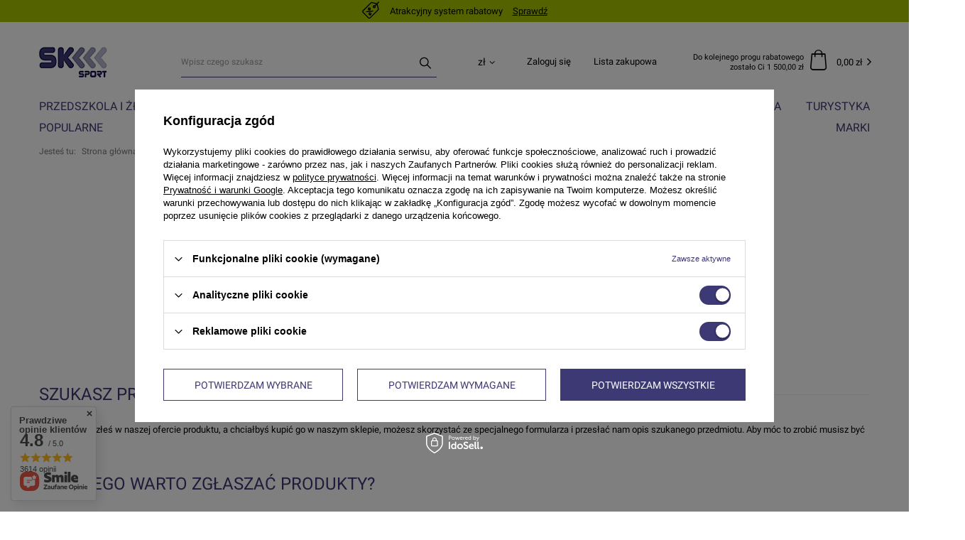

--- FILE ---
content_type: text/html; charset=utf-8
request_url: https://www.sk-sport.pl/noproduct.php?reason=product&product=23495
body_size: 21993
content:
<!DOCTYPE html>
<html lang="pl" class="--vat --gross " ><head><meta name='viewport' content='user-scalable=no, initial-scale = 1.0, maximum-scale = 1.0, width=device-width'/> <meta http-equiv="Content-Type" content="text/html; charset=utf-8"><meta http-equiv="X-UA-Compatible" content="IE=edge"><title> www.sk-sport.pl</title><meta name="description" content="Nasz sklep sportowy, oferuje Państwu najlepsze produkty dostępne na rynku, w bardzo atrakcyjnych cenach. Jako Hurtownia Sportowa Rzeszów działamy na terenie Podkarpacia jak i również na terenie całej Polski. Jesteśmy nową firmą na rynku, jednak jako osoby mamy kilkunastoletnie doświadczenie w branży."><link rel="icon" href="/gfx/pol/favicon.ico"><meta name="theme-color" content="#3D3974"><meta name="msapplication-navbutton-color" content="#3D3974"><meta name="apple-mobile-web-app-status-bar-style" content="#3D3974"><link rel="preload stylesheet" as="style" href="/gfx/pol/style.css.gzip?r=1759777143"><script>var app_shop={urls:{prefix:'data="/gfx/'.replace('data="', '')+'pol/',graphql:'/graphql/v1/'},vars:{priceType:'gross',priceTypeVat:true,productDeliveryTimeAndAvailabilityWithBasket:false,geoipCountryCode:'US',},txt:{priceTypeText:'',},fn:{},fnrun:{},files:[],graphql:{}};const getCookieByName=(name)=>{const value=`; ${document.cookie}`;const parts = value.split(`; ${name}=`);if(parts.length === 2) return parts.pop().split(';').shift();return false;};if(getCookieByName('freeeshipping_clicked')){document.documentElement.classList.remove('--freeShipping');}if(getCookieByName('rabateCode_clicked')){document.documentElement.classList.remove('--rabateCode');}</script><meta name="robots" content="index,follow"><meta name="rating" content="general"><meta name="Author" content="Sk-Sport Hurtownia Sportowa  na bazie IdoSell (www.idosell.com/shop).">
<!-- Begin LoginOptions html -->

<style>
#client_new_social .service_item[data-name="service_Apple"]:before, 
#cookie_login_social_more .service_item[data-name="service_Apple"]:before,
.oscop_contact .oscop_login__service[data-service="Apple"]:before {
    display: block;
    height: 2.6rem;
    content: url('/gfx/standards/apple.svg?r=1743165583');
}
.oscop_contact .oscop_login__service[data-service="Apple"]:before {
    height: auto;
    transform: scale(0.8);
}
#client_new_social .service_item[data-name="service_Apple"]:has(img.service_icon):before,
#cookie_login_social_more .service_item[data-name="service_Apple"]:has(img.service_icon):before,
.oscop_contact .oscop_login__service[data-service="Apple"]:has(img.service_icon):before {
    display: none;
}
</style>

<!-- End LoginOptions html -->

<!-- Open Graph -->
<link rel="manifest" href="https://www.sk-sport.pl/data/include/pwa/1/manifest.json?t=3"><meta name="apple-mobile-web-app-capable" content="yes"><meta name="apple-mobile-web-app-status-bar-style" content="black"><meta name="apple-mobile-web-app-title" content="www.sk-sport.pl"><link rel="apple-touch-icon" href="/data/include/pwa/1/icon-128.png"><link rel="apple-touch-startup-image" href="/data/include/pwa/1/logo-512.png" /><meta name="msapplication-TileImage" content="/data/include/pwa/1/icon-144.png"><meta name="msapplication-TileColor" content="#2F3BA2"><meta name="msapplication-starturl" content="/"><script type="application/javascript">var _adblock = true;</script><script async src="/data/include/advertising.js"></script><script type="application/javascript">var statusPWA = {
                online: {
                    txt: "Połączono z internetem",
                    bg: "#5fa341"
                },
                offline: {
                    txt: "Brak połączenia z internetem",
                    bg: "#eb5467"
                }
            }</script><script async type="application/javascript" src="/ajax/js/pwa_online_bar.js?v=1&r=6"></script><script >
window.dataLayer = window.dataLayer || [];
window.gtag = function gtag() {
dataLayer.push(arguments);
}
gtag('consent', 'default', {
'ad_storage': 'denied',
'analytics_storage': 'denied',
'ad_personalization': 'denied',
'ad_user_data': 'denied',
'wait_for_update': 500
});

gtag('set', 'ads_data_redaction', true);
</script><script id="iaiscript_1" data-requirements="W10=" data-ga4_sel="ga4script">
window.iaiscript_1 = `<${'script'}  class='google_consent_mode_update'>
gtag('consent', 'update', {
'ad_storage': 'granted',
'analytics_storage': 'granted',
'ad_personalization': 'granted',
'ad_user_data': 'granted'
});
</${'script'}>`;
</script>
<!-- End Open Graph -->
                <!-- Global site tag (gtag.js) -->
                <script  async src="https://www.googletagmanager.com/gtag/js?id=G-W2K3DPXJ2D"></script>
                <script >
                    window.dataLayer = window.dataLayer || [];
                    window.gtag = function gtag(){dataLayer.push(arguments);}
                    gtag('js', new Date());
                    
                    gtag('config', 'G-W2K3DPXJ2D');

                </script>
                            <!-- Google Tag Manager -->
                    <script >(function(w,d,s,l,i){w[l]=w[l]||[];w[l].push({'gtm.start':
                    new Date().getTime(),event:'gtm.js'});var f=d.getElementsByTagName(s)[0],
                    j=d.createElement(s),dl=l!='dataLayer'?'&l='+l:'';j.async=true;j.src=
                    'https://www.googletagmanager.com/gtm.js?id='+i+dl;f.parentNode.insertBefore(j,f);
                    })(window,document,'script','dataLayer','GTM-TXQ43JC');</script>
            <!-- End Google Tag Manager -->
<!-- Begin additional html or js -->


<!--1|1|1-->
<style type="text/css">
#hover_tip div.product_prices{display: table-cell;padding: 0;vertical-align: bottom; width: 200px;}
#hover_tip div.product_prod {padding-bottom: 5px;}
#search_list{border-top:0;}
#menu_top{background-position:left top !important;}
#container.main_page #middle { box-shadow: none;}
#footer_links_sub {min-height: 139px;}
a.main_category_icon{display:block; height:110px; overflow:hidden;}
a.main_category_icon img{max-height:110px;}
div.n5878_icon {margin: 10px 0;position: relative;text-align: center;}
a.menu_category1 img{display:none;}
table.n59512 td{ vertical-align: top;}
#container.projector_page #middle {
    float: right;
    margin: 0 0 0 0px;
}
div.mcconfirmpopup a{margin:0;}
div.mcconfirmpopup{padding:10px;}
#container.projector_page #left{margin: 0 0 0 0px;}
#container.projector_page #right{display:none;}
#menu_filter #filter_sizes.filter_item.list_type li span {display:none !important}
#payment_110_kk_OFF {display:none !important}
#projector_form div.__active div.product_section > label b {    font-weight: 600;}
</style>
<!--44|1|31-->
<style>
#menu_blog_bydates ul li { position: relative; }
#main_news2 > a.big_label {padding: 12px 0px 5px 0px; height: 25px;}
#main_news2 .big_label small {background: #FFFFFF; padding-left: 15px;}
</style>
<!--29|1|21-->
<style>
.headr_sub ul.level_1 {display: table;}
.headr_sub ul.level_1 li.level_1 {display: table-cell !important; float: none !important;}
</style>
<!--24|1|16-->
<style>
div.prodl_comment_right a.saveQuantityFile{color:#fff;}
#search_list ul.list_traits li {clear:both}
.max-price {display:block}
div.search_categoriesdescription_sub {margin-left:0}
div.search_categoriesdescription {margin-left:10px}
#projector_price_maxprice {display:block !important}
#search_list strong.icons {position:absolute !important;right:0}
#search_list div.icons {height:164px}
#search_list a.product_icon {width:148px}
#search_list div.icons {width:148px;position:relative}
#search_list p {margin-top:10px}
div.col2_search_list {width:108px;margin-right:25px}
.col3_search_list img {max-width:100px}
#main_banner1 div.slides_next {
left:63px;
}
li.about_us {cursor:pointer;}
#about_us {color:#fff;}
#main_banner1 div.slides_prev {
left:20px;
}
#main_banner1 div.slider_controller {
width:1200px;
}
#projector_form div.product_section.yousave_bundle {
display:block;
color: #000;
font-family: Arial;
font-size: 11px;
font-style: normal;
margin-top: 8px;
text-align: left;
}
#ControllMainZone2Slide {height:400px !important}
#main_hotspot_zone3 div.product_zone_label {background:none}
#ControllMainzone3Slide {background:none}
#menu_categories2 a.level_2 {width:187px}
#menu_categories2 li.level_1 {position:static}
#menu_categories2 ul.level_2 {width:1170px;position:absolute;top:42px;left:-184px}
#ck_dsclr {background:#000 !important;border-top:0 !important;opacity:0.6 !important}
#ck_dsclr_sub {color:#fff !important}
#ck_dsclr_sub a {color:#fff !important;text-decoration:underline !important}
#ckdsclmrshtdwn {color:#fff !important;text-decoration:underline !important;background:#3A3380 !important;text-decoration:none !important}
</style>
<!--51|1|37-->
<!-- Global site tag (gtag.js) - Google Analytics -->
<script async src="https://www.googletagmanager.com/gtag/js?id=AW-993783643/1tHJCL_H5JcBENve79kD"></script>
<script>
  window.dataLayer = window.dataLayer || [];
  function gtag(){dataLayer.push(arguments);}
  gtag('js', new Date());

  gtag('config', 'AW-993783643/1tHJCL_H5JcBENve79kD');
</script>
<!--52|1|36-->
<!-- Google Tag Manager -->
<script>(function(w,d,s,l,i){w[l]=w[l]||[];w[l].push({'gtm.start':
new Date().getTime(),event:'gtm.js'});var f=d.getElementsByTagName(s)[0],
j=d.createElement(s),dl=l!='dataLayer'?'&l='+l:'';j.async=true;j.src=
'https://www.googletagmanager.com/gtm.js?id='+i+dl;f.parentNode.insertBefore(j,f);
})(window,document,'script','dataLayer','GTM-TXQ43JC');</script>
<!-- End Google Tag Manager -->
<!--55|1|39| modified: 2021-06-22 11:06:39-->
<meta name="facebook-domain-verification" content="fw2adsf665vet8yuqxxm8q8ykcqhqa" />

<!-- End additional html or js -->
</head><body>
<!-- Begin additional html or js -->


<!--53|1|36-->
<!-- Google Tag Manager (noscript) -->
<noscript><iframe src="https://www.googletagmanager.com/ns.html?id=GTM-TXQ43JC"
height="0" width="0" style="display:none;visibility:hidden"></iframe></noscript>
<!-- End Google Tag Manager (noscript) -->
<!--56|1|40-->
<script defer src="https://platform.sensbot.ai/chatbot/loader/09119155-9213-4b3b-8d4c-e2aeae6ce9fb"></script>

<!-- End additional html or js -->
<script>
					var script = document.createElement('script');
					script.src = app_shop.urls.prefix + 'envelope.js.gzip';

					document.getElementsByTagName('body')[0].insertBefore(script, document.getElementsByTagName('body')[0].firstChild);
				</script><div id="container" class="noproduct_page container"><header class="d-flex flex-nowrap flex-md-wrap mx-md-n3 commercial_banner"><div id="menu_banners3" class="col-12"><div class="menu_button_wrapper"><div class="rebate-system">
<i class="icon-rebate-new"></i><span>Atrakcyjny system rabatowy</span><a href="/Atrakcyjny-system-rabatowy-ccms-pol-28.html">Sprawdź</a>
</div></div></div><script class="ajaxLoad">
                app_shop.vars.vat_registered = "true";
                app_shop.vars.currency_format = "###,##0.00";
                
                    app_shop.vars.currency_before_value = false;
                
                    app_shop.vars.currency_space = true;
                
                app_shop.vars.symbol = "zł";
                app_shop.vars.id= "PLN";
                app_shop.vars.baseurl = "http://www.sk-sport.pl/";
                app_shop.vars.sslurl= "https://www.sk-sport.pl/";
                app_shop.vars.curr_url= "%2Fnoproduct.php%3Freason%3Dproduct%26product%3D23495";
                

                var currency_decimal_separator = ',';
                var currency_grouping_separator = ' ';

                
                    app_shop.vars.blacklist_extension = ["exe","com","swf","js","php"];
                
                    app_shop.vars.blacklist_mime = ["application/javascript","application/octet-stream","message/http","text/javascript","application/x-deb","application/x-javascript","application/x-shockwave-flash","application/x-msdownload"];
                
                    app_shop.urls.contact = "/contact-pol.html";
                </script><div id="viewType" style="display:none"></div><div id="logo" class="col-md-2 d-flex align-items-center"><a href="/" target="_self"><img src="/data/gfx/mask/pol/logo_1_big.png" alt="Hurtownia sportowa SK-Sport - twoje stroje i dresy piłkraskie" width="96" height="43"></a></div><form action="https://www.sk-sport.pl/search.php" method="get" id="menu_search" class="col-md-4"><label class="d-md-none"><i class="icon-search"></i></label><div><div class="form-group"><input id="menu_search_text" type="text" name="text" class="catcomplete" placeholder="Wpisz czego szukasz"></div><button type="submit"><i class="icon-search"></i></button><a href="https://www.sk-sport.pl/searching.php" title=""><i class="icon-remove d-md-none"></i></a></div></form><div id="menu_settings" class="col-md-3 px-0 px-md-3 d-flex align-items-center justify-content-center justify-content-lg-end"><div class="open_trigger"><span class="d-none d-md-inline-block flag_txt">zł</span><div class="menu_settings_wrapper d-md-none"><div class="menu_settings_inline"><div class="menu_settings_header">
                                        Język i waluta: 
                                    </div><div class="menu_settings_content"><span class="menu_settings_flag flag flag_pol"></span><strong class="menu_settings_value"><span class="menu_settings_language">pl</span><span> | </span><span class="menu_settings_currency">zł</span></strong></div></div><div class="menu_settings_inline"><div class="menu_settings_header">
                                        Dostawa do: 
                                    </div><div class="menu_settings_content"><strong class="menu_settings_value">Polska</strong></div></div></div><i class="icon-angle-down d-none d-md-inline-block"></i></div><form action="https://www.sk-sport.pl/settings.php" method="post"><ul class="bg_alter"><li><div class="form-group"><label for="menu_settings_curr">Waluta</label><div class="select-after"><select class="form-control" name="curr" id="menu_settings_curr"><option value="PLN" selected>zł</option><option value="EUR">€ (1 zł = 0.2552€)
                                                                    </option></select></div></div></li><li class="buttons"><button class="btn --solid --large" type="submit">
                                        Zastosuj zmiany
                                    </button></li></ul></form><div id="menu_additional"><a class="account_link" href="https://www.sk-sport.pl/login.php">Zaloguj się</a><a href="/basketedit.php?mode=2" class="wishlist_link">
                            Lista zakupowa
                            <span>0</span></a></div></div><div id="menu_basket" class="col-md-3 px-0 pr-md-2"><div class="threshold_rebate"><span>
                            Do kolejnego progu rabatowego zostało Ci 
                            1 500,00 zł</span></div><a href="https://www.sk-sport.pl/basketedit.php?mode=1" style="display: none;"><strong>0,00 zł</strong><span class="badge badge-info"></span></a><script>
                        app_shop.vars.cache_html = true;
                    </script></div><nav id="menu_categories" class="col-md-12 px-0 px-md-3 wide"><button type="button" class="navbar-toggler"><i class="icon-reorder"></i></button><div class="navbar-collapse" id="menu_navbar"><ul class="navbar-nav mx-md-n2"><li class="nav-item"><a  href="/pol_n_PRZEDSZKOLA-i-ZLOBKI-3376.html" target="_self" title="PRZEDSZKOLA i ŻŁOBKI" class="nav-link" >PRZEDSZKOLA i ŻŁOBKI</a><ul class="navbar-subnav"><li class="nav-item"><a class="nav-link" href="/pol_n_PRZEDSZKOLA-i-ZLOBKI_Pozostale-animacyjne-3377.html" target="_self">Pozostałe animacyjne</a><ul class="navbar-subsubnav"><li class="nav-item"><a class="nav-link" href="/pol_m_PRZEDSZKOLA-i-ZLOBKI_Pozostale-animacyjne_Weze-spacerowe-3378.html" target="_self">Węże spacerowe</a></li><li class="nav-item"><a class="nav-link" href="/pol_m_PRZEDSZKOLA-i-ZLOBKI_Pozostale-animacyjne_Pilki-Balonowe-3383.html" target="_self">Piłki Balonowe</a></li><li class="nav-item"><a class="nav-link" href="/pol_m_PRZEDSZKOLA-i-ZLOBKI_Pozostale-animacyjne_Tunel-animacyjny-3403.html" target="_self">Tunel animacyjny</a></li></ul></li><li class="nav-item"><a class="nav-link" href="/pol_n_PRZEDSZKOLA-i-ZLOBKI_Pomoce-edukacyjne-3379.html" target="_self">Pomoce edukacyjne</a><ul class="navbar-subsubnav"><li class="nav-item"><a class="nav-link" href="/pol_m_PRZEDSZKOLA-i-ZLOBKI_Pomoce-edukacyjne_Poduszki-edukacyjne-3380.html" target="_self">Poduszki edukacyjne</a></li><li class="nav-item"><a class="nav-link" href="/pol_m_PRZEDSZKOLA-i-ZLOBKI_Pomoce-edukacyjne_Maty-Animacyjne-3402.html" target="_self">Maty Animacyjne</a></li><li class="nav-item"><a class="nav-link" href="/pol_m_PRZEDSZKOLA-i-ZLOBKI_Pomoce-edukacyjne_Kostki-edukacyjne-3413.html" target="_self">Kostki edukacyjne</a></li></ul></li><li class="nav-item"><a class="nav-link" href="/pol_n_PRZEDSZKOLA-i-ZLOBKI_Sport-i-Gimnastyka-3381.html" target="_self">Sport i Gimnastyka</a><ul class="navbar-subsubnav"><li class="nav-item"><a class="nav-link" href="/pol_m_PRZEDSZKOLA-i-ZLOBKI_Sport-i-Gimnastyka_Liny-animacyjne-3382.html" target="_self">Liny animacyjne</a></li><li class="nav-item"><a class="nav-link" href="/pol_m_PRZEDSZKOLA-i-ZLOBKI_Sport-i-Gimnastyka_Pacholki-i-flagi-3384.html" target="_self">Pachołki i flagi</a></li><li class="nav-item"><a class="nav-link" href="/pol_m_PRZEDSZKOLA-i-ZLOBKI_Sport-i-Gimnastyka_Laski-gimnastyczne-3390.html" target="_self">Laski gimnastyczne</a></li><li class="nav-item"><a class="nav-link" href="/pol_m_PRZEDSZKOLA-i-ZLOBKI_Sport-i-Gimnastyka_Freisbee-latajace-talerze-3391.html" target="_self">Freisbee latające talerze</a></li><li class="nav-item"><a class="nav-link" href="/pol_m_PRZEDSZKOLA-i-ZLOBKI_Sport-i-Gimnastyka_Wstazki-gimnastyczne-3395.html" target="_self">Wstążki gimnastyczne</a></li><li class="nav-item"><a class="nav-link" href="/pol_m_PRZEDSZKOLA-i-ZLOBKI_Sport-i-Gimnastyka_Woreczki-sztuki-3399.html" target="_self">Woreczki - sztuki</a></li></ul></li><li class="nav-item"><a class="nav-link" href="/pol_n_PRZEDSZKOLA-i-ZLOBKI_Chusty-i-spadochrony-3385.html" target="_self">Chusty i spadochrony </a><ul class="navbar-subsubnav"><li class="nav-item"><a class="nav-link" href="/pol_m_PRZEDSZKOLA-i-ZLOBKI_Chusty-i-spadochrony-_Profesjonalne-chusty-animacyjne-3386.html" target="_self">Profesjonalne chusty animacyjne</a></li><li class="nav-item"><a class="nav-link" href="/pol_m_PRZEDSZKOLA-i-ZLOBKI_Chusty-i-spadochrony-_Chusty-animacyjne-3387.html" target="_self">Chusty animacyjne</a></li></ul></li><li class="nav-item"><a class="nav-link" href="/pol_n_PRZEDSZKOLA-i-ZLOBKI_Cyrkowe-3392.html" target="_self">Cyrkowe</a><ul class="navbar-subsubnav"><li class="nav-item"><a class="nav-link" href="/pol_m_PRZEDSZKOLA-i-ZLOBKI_Cyrkowe_Chustki-do-zonglowania-3393.html" target="_self">Chustki do żonglowania</a></li><li class="nav-item"><a class="nav-link" href="/pol_m_PRZEDSZKOLA-i-ZLOBKI_Cyrkowe_Szczudla-3394.html" target="_self">Szczudła</a></li><li class="nav-item"><a class="nav-link" href="/pol_m_PRZEDSZKOLA-i-ZLOBKI_Cyrkowe_Pilki-do-zonglowania-3396.html" target="_self">Piłki do żonglowania</a></li></ul></li><li class="nav-item"><a class="nav-link" href="/pol_m_PRZEDSZKOLA-i-ZLOBKI_Suche-baseny-3397.html" target="_self">Suche baseny</a></li><li class="nav-item"><a class="nav-link" href="/pol_m_PRZEDSZKOLA-i-ZLOBKI_Gry-zrecznosciowe-3406.html" target="_self">Gry zręcznościowe</a></li></ul></li><li class="nav-item"><a  href="/pol_n_SPRZET-DLA-SZKOL-1175.html" target="_self" title="SPRZĘT DLA SZKÓŁ" class="nav-link" >SPRZĘT DLA SZKÓŁ</a><ul class="navbar-subnav"><li class="nav-item"><a class="nav-link" href="/pol_n_SPRZET-DLA-SZKOL_Elektroniczne-tablice-wynikow-1488.html" target="_self">Elektroniczne tablice wyników</a><ul class="navbar-subsubnav"><li class="nav-item"><a class="nav-link" href="/pol_m_SPRZET-DLA-SZKOL_Elektroniczne-tablice-wynikow_Tablice-wynikow-wewnetrzne-1462.html" target="_self">Tablice wyników wewnętrzne</a></li><li class="nav-item"><a class="nav-link" href="/pol_m_SPRZET-DLA-SZKOL_Elektroniczne-tablice-wynikow_Tablice-na-boiska-zewnetrzne-1460.html" target="_self">Tablice na boiska zewnętrzne </a></li><li class="nav-item"><a class="nav-link" href="/pol_m_SPRZET-DLA-SZKOL_Elektroniczne-tablice-wynikow_Akcesoria-do-tablic-3408.html" target="_self">Akcesoria do tablic</a></li><li class="nav-item"><a class="nav-link" href="/pol_m_SPRZET-DLA-SZKOL_Elektroniczne-tablice-wynikow_Tablice-wynikow-do-tenisa-3427.html" target="_self">Tablice wyników do tenisa</a></li><li class="nav-item"><a class="nav-link" href="/pol_m_SPRZET-DLA-SZKOL_Elektroniczne-tablice-wynikow_Tablice-na-Boiska-zewnetrzne-ORLIK-3428.html" target="_self">Tablice na Boiska zewnętrzne ORLIK</a></li></ul></li><li class="nav-item"><a class="nav-link" href="/pol_n_SPRZET-DLA-SZKOL_Gimnastyka-1327.html" target="_self">Gimnastyka </a><ul class="navbar-subsubnav"><li class="nav-item"><a class="nav-link" href="/pol_m_SPRZET-DLA-SZKOL_Gimnastyka-_Lawki-gimnastyczne-1328.html" target="_self">Ławki gimnastyczne</a></li><li class="nav-item"><a class="nav-link" href="/pol_m_SPRZET-DLA-SZKOL_Gimnastyka-_Drabinki-gimnastyczne-1329.html" target="_self">Drabinki gimnastyczne</a></li><li class="nav-item"><a class="nav-link" href="/pol_m_SPRZET-DLA-SZKOL_Gimnastyka-_Materace-gimnastyczne-1337.html" target="_self">Materace gimnastyczne</a></li><li class="nav-item"><a class="nav-link" href="/pol_m_SPRZET-DLA-SZKOL_Gimnastyka-_Odskocznie-gimnastyczne-1344.html" target="_self">Odskocznie  gimnastyczne</a></li><li class="nav-item"><a class="nav-link" href="/pol_m_SPRZET-DLA-SZKOL_Gimnastyka-_Skrzynie-gimnastyczne-1346.html" target="_self">Skrzynie gimnastyczne</a></li><li class="nav-item"><a class="nav-link" href="/pol_m_SPRZET-DLA-SZKOL_Gimnastyka-_Konie-kozly-grzybki-1343.html" target="_self">Konie, kozły, grzybki </a></li><li class="nav-item display-all"><a class="nav-link display-all" href="/pol_n_SPRZET-DLA-SZKOL_Gimnastyka-1327.html">+ Pokaż wszystkie</a></li></ul></li><li class="nav-item"><a class="nav-link" href="/pol_n_SPRZET-DLA-SZKOL_Lekkoatletyka-1374.html" target="_self">Lekkoatletyka </a><ul class="navbar-subsubnav"><li class="nav-item"><a class="nav-link" href="/pol_m_SPRZET-DLA-SZKOL_Lekkoatletyka-_Przyrzady-miernicze-1375.html" target="_self">Przyrządy miernicze </a></li><li class="nav-item"><a class="nav-link" href="/pol_m_SPRZET-DLA-SZKOL_Lekkoatletyka-_Mloty-1376.html" target="_self">Młoty </a></li><li class="nav-item"><a class="nav-link" href="/pol_m_SPRZET-DLA-SZKOL_Lekkoatletyka-_Dyski-1377.html" target="_self">Dyski </a></li><li class="nav-item"><a class="nav-link" href="/pol_m_SPRZET-DLA-SZKOL_Lekkoatletyka-_Kolce-lekkoatletyczne-1378.html" target="_self">Kolce lekkoatletyczne </a></li><li class="nav-item"><a class="nav-link" href="/pol_m_SPRZET-DLA-SZKOL_Lekkoatletyka-_Kule-1379.html" target="_self">Kule </a></li><li class="nav-item"><a class="nav-link" href="/pol_m_SPRZET-DLA-SZKOL_Lekkoatletyka-_Oszczepy-1380.html" target="_self">Oszczepy </a></li><li class="nav-item display-all"><a class="nav-link display-all" href="/pol_n_SPRZET-DLA-SZKOL_Lekkoatletyka-1374.html">+ Pokaż wszystkie</a></li></ul></li><li class="nav-item"><a class="nav-link" href="/pol_n_SPRZET-DLA-SZKOL_Rehabilitacja-1347.html" target="_self">Rehabilitacja </a><ul class="navbar-subsubnav"><li class="nav-item"><a class="nav-link" href="/pol_m_SPRZET-DLA-SZKOL_Rehabilitacja-_Walki-terapeutyczne-1358.html" target="_self">Wałki terapeutyczne </a></li><li class="nav-item"><a class="nav-link" href="/pol_m_SPRZET-DLA-SZKOL_Rehabilitacja-_-Trenery-rownowagi-1359.html" target="_self">          Trenery równowagi </a></li><li class="nav-item"><a class="nav-link" href="/pol_m_SPRZET-DLA-SZKOL_Rehabilitacja-_Sensomotoryka-i-platformy-sensomotoryczne-1360.html" target="_self">Sensomotoryka i platformy sensomotoryczne </a></li><li class="nav-item"><a class="nav-link" href="/pol_m_SPRZET-DLA-SZKOL_Rehabilitacja-_Tasmy-rehabilitacyjne-1362.html" target="_self">Taśmy rehabilitacyjne </a></li><li class="nav-item"><a class="nav-link" href="/pol_m_SPRZET-DLA-SZKOL_Rehabilitacja-_Pilki-gimnastyczne-i-rehabilitacyjne-1363.html" target="_self">Piłki gimnastyczne i rehabilitacyjne </a></li><li class="nav-item"><a class="nav-link" href="/pol_m_SPRZET-DLA-SZKOL_Rehabilitacja-_Rotory-1366.html" target="_self">Rotory </a></li><li class="nav-item display-all"><a class="nav-link display-all" href="/pol_n_SPRZET-DLA-SZKOL_Rehabilitacja-1347.html">+ Pokaż wszystkie</a></li></ul></li><li class="nav-item"><a class="nav-link" href="/pol_n_SPRZET-DLA-SZKOL_Kotary-i-siatki-ochronne-1444.html" target="_self">Kotary i siatki ochronne </a><ul class="navbar-subsubnav"><li class="nav-item"><a class="nav-link" href="/pol_m_SPRZET-DLA-SZKOL_Kotary-i-siatki-ochronne-_Kotary-1445.html" target="_self">Kotary </a></li><li class="nav-item"><a class="nav-link" href="/pol_m_SPRZET-DLA-SZKOL_Kotary-i-siatki-ochronne-_Siatki-ochronne-1446.html" target="_self">Siatki ochronne </a></li></ul></li><li class="nav-item"><a class="nav-link" href="/pol_n_SPRZET-DLA-SZKOL_Akcesoria-sportowe-1432.html" target="_self">Akcesoria sportowe </a><ul class="navbar-subsubnav"><li class="nav-item"><a class="nav-link" href="/pol_m_SPRZET-DLA-SZKOL_Akcesoria-sportowe-_Tasmy-miernicze-1433.html" target="_self">Taśmy miernicze </a></li><li class="nav-item"><a class="nav-link" href="/pol_m_SPRZET-DLA-SZKOL_Akcesoria-sportowe-_Tablice-taktyczne-1434.html" target="_self">Tablice taktyczne </a></li><li class="nav-item"><a class="nav-link" href="/pol_m_SPRZET-DLA-SZKOL_Akcesoria-sportowe-_Tablice-wynikow-reczne-1435.html" target="_self">Tablice wyników ręczne </a></li><li class="nav-item"><a class="nav-link" href="/pol_m_SPRZET-DLA-SZKOL_Akcesoria-sportowe-_Podium-dla-zwyciezcow-1436.html" target="_self">Podium dla zwycięzców </a></li><li class="nav-item"><a class="nav-link" href="/pol_m_SPRZET-DLA-SZKOL_Akcesoria-sportowe-_Akcesoria-do-pilek-1437.html" target="_self">Akcesoria do piłek </a></li><li class="nav-item"><a class="nav-link" href="/pol_m_SPRZET-DLA-SZKOL_Akcesoria-sportowe-_Wozki-na-pilki-1438.html" target="_self">Wózki na piłki </a></li><li class="nav-item display-all"><a class="nav-link display-all" href="/pol_n_SPRZET-DLA-SZKOL_Akcesoria-sportowe-1432.html">+ Pokaż wszystkie</a></li></ul></li><li class="nav-item"><a class="nav-link" href="/pol_n_SPRZET-DLA-SZKOL_Radosna-Szkola-ksztaltki-zabawki-edukacyjne-1447.html" target="_self">Radosna Szkoła ( kształtki, zabawki edukacyjne ) </a><ul class="navbar-subsubnav"><li class="nav-item"><a class="nav-link" href="/pol_m_SPRZET-DLA-SZKOL_Radosna-Szkola-ksztaltki-zabawki-edukacyjne-_Ksztaltki-1448.html" target="_self">Kształtki </a></li><li class="nav-item"><a class="nav-link" href="/pol_m_SPRZET-DLA-SZKOL_Radosna-Szkola-ksztaltki-zabawki-edukacyjne-_Zestawy-1449.html" target="_self">Zestawy </a></li><li class="nav-item"><a class="nav-link" href="/pol_m_SPRZET-DLA-SZKOL_Radosna-Szkola-ksztaltki-zabawki-edukacyjne-_Zabawowe-1450.html" target="_self">Zabawowe </a></li><li class="nav-item"><a class="nav-link" href="/pol_m_SPRZET-DLA-SZKOL_Radosna-Szkola-ksztaltki-zabawki-edukacyjne-_Elementy-1452.html" target="_self">Elementy </a></li><li class="nav-item"><a class="nav-link" href="/pol_m_SPRZET-DLA-SZKOL_Radosna-Szkola-ksztaltki-zabawki-edukacyjne-_Gry-i-zabawy-dla-dzieci-1453.html" target="_self">Gry i zabawy dla dzieci </a></li></ul></li><li class="nav-item"><a class="nav-link" href="/pol_m_SPRZET-DLA-SZKOL_Wyposazenie-szatni-3422.html" target="_self">Wyposażenie szatni</a></li><li class="nav-item"><a class="nav-link" href="/pol_m_SPRZET-DLA-SZKOL_Lawki-zewnetrzne-3684.html" target="_self">Ławki zewnętrzne</a></li></ul></li><li class="nav-item"><a  href="/pol_n_STROJE-SPORTOWE-1252.html" target="_self" title="STROJE SPORTOWE" class="nav-link" >STROJE SPORTOWE</a><ul class="navbar-subnav"><li class="nav-item"><a class="nav-link" href="/pol_n_STROJE-SPORTOWE_Stroje-pilkarskie-1253.html" target="_self">Stroje piłkarskie</a><ul class="navbar-subsubnav"><li class="nav-item"><a class="nav-link" href="/pol_m_STROJE-SPORTOWE_Stroje-pilkarskie_Komplety-pilkarskie-2728.html" target="_self">Komplety piłkarskie</a></li><li class="nav-item"><a class="nav-link" href="/pol_m_STROJE-SPORTOWE_Stroje-pilkarskie_Koszulki-pilkarskie-2729.html" target="_self">Koszulki piłkarskie</a></li><li class="nav-item"><a class="nav-link" href="/pol_m_STROJE-SPORTOWE_Stroje-pilkarskie_Spodenki-pilkarskie-2730.html" target="_self">Spodenki piłkarskie</a></li><li class="nav-item"><a class="nav-link" href="/pol_m_STROJE-SPORTOWE_Stroje-pilkarskie_Bluzy-bramkarskie-2731.html" target="_self">Bluzy bramkarskie</a></li><li class="nav-item"><a class="nav-link" href="/pol_m_STROJE-SPORTOWE_Stroje-pilkarskie_Znaczniki-2732.html" target="_self">Znaczniki</a></li><li class="nav-item"><a class="nav-link" href="/pol_m_STROJE-SPORTOWE_Stroje-pilkarskie_Getry-pilkarskie-2733.html" target="_self">Getry piłkarskie</a></li><li class="nav-item display-all"><a class="nav-link display-all" href="/pol_n_STROJE-SPORTOWE_Stroje-pilkarskie-1253.html">+ Pokaż wszystkie</a></li></ul></li><li class="nav-item"><a class="nav-link" href="/pol_n_STROJE-SPORTOWE_Dresy-i-kurtki-1255.html" target="_self">Dresy i kurtki</a><ul class="navbar-subsubnav"><li class="nav-item"><a class="nav-link" href="/pol_m_STROJE-SPORTOWE_Dresy-i-kurtki_Dresy-treningowe-2752.html" target="_self">Dresy treningowe</a></li><li class="nav-item"><a class="nav-link" href="/pol_m_STROJE-SPORTOWE_Dresy-i-kurtki_Dresy-wyjsciowe-2753.html" target="_self">Dresy wyjściowe</a></li><li class="nav-item"><a class="nav-link" href="/pol_m_STROJE-SPORTOWE_Dresy-i-kurtki_Dresy-ortalionowe-2754.html" target="_self">Dresy ortalionowe</a></li><li class="nav-item"><a class="nav-link" href="/pol_m_STROJE-SPORTOWE_Dresy-i-kurtki_Dresy-treningowo-wyjsciowe-2755.html" target="_self">Dresy treningowo-wyjściowe</a></li></ul></li><li class="nav-item"><a class="nav-link" href="/pol_n_STROJE-SPORTOWE_Stroje-siatkarskie-1261.html" target="_self">Stroje siatkarskie</a><ul class="navbar-subsubnav"><li class="nav-item"><a class="nav-link" href="/pol_m_STROJE-SPORTOWE_Stroje-siatkarskie_Komplety-siatkarskie-2725.html" target="_self">Komplety siatkarskie</a></li></ul></li><li class="nav-item"><a class="nav-link" href="/pol_m_STROJE-SPORTOWE_Stroje-do-koszykowki-1263.html" target="_self">Stroje do koszykówki</a><ul class="navbar-subsubnav"><li class="nav-item"><a class="nav-link" href="/pol_m_STROJE-SPORTOWE_Stroje-do-koszykowki_Komplety-koszykarskie-2756.html" target="_self">Komplety koszykarskie</a></li></ul></li></ul></li><li class="nav-item"><a  href="/pol_n_SILOWNIA-I-FITNESS-1165.html" target="_self" title="SIŁOWNIA I FITNESS" class="nav-link" >SIŁOWNIA I FITNESS</a><ul class="navbar-subnav"><li class="nav-item"><a class="nav-link" href="/pol_n_SILOWNIA-I-FITNESS_Sprzet-Fitness-1486.html" target="_self">Sprzęt Fitness</a><ul class="navbar-subsubnav"><li class="nav-item"><a class="nav-link" href="/pol_m_SILOWNIA-I-FITNESS_Sprzet-Fitness_Orbitreki-1233.html" target="_self">Orbitreki</a></li><li class="nav-item"><a class="nav-link" href="/pol_m_SILOWNIA-I-FITNESS_Sprzet-Fitness_Bieznie-1237.html" target="_self">Bieżnie </a></li><li class="nav-item"><a class="nav-link" href="/pol_m_SILOWNIA-I-FITNESS_Sprzet-Fitness_Wioslarze-treningowe-1241.html" target="_self">Wioślarze treningowe</a></li><li class="nav-item"><a class="nav-link" href="/pol_m_SILOWNIA-I-FITNESS_Sprzet-Fitness_Masazery-1242.html" target="_self">Masażery</a></li><li class="nav-item"><a class="nav-link" href="/pol_m_SILOWNIA-I-FITNESS_Sprzet-Fitness_Steppery-1243.html" target="_self">Steppery</a></li><li class="nav-item"><a class="nav-link" href="/pol_m_SILOWNIA-I-FITNESS_Sprzet-Fitness_Maty-do-cwiczen-2695.html" target="_self">Maty do ćwiczeń</a></li><li class="nav-item display-all"><a class="nav-link display-all" href="/pol_n_SILOWNIA-I-FITNESS_Sprzet-Fitness-1486.html">+ Pokaż wszystkie</a></li></ul></li><li class="nav-item"><a class="nav-link" href="/pol_n_SILOWNIA-I-FITNESS_ROWERY-TRENINGOWE-1229.html" target="_self">ROWERY TRENINGOWE</a><ul class="navbar-subsubnav"><li class="nav-item"><a class="nav-link" href="/pol_m_SILOWNIA-I-FITNESS_ROWERY-TRENINGOWE_Rowery-Magnetyczne-2383.html" target="_self">Rowery Magnetyczne</a></li><li class="nav-item"><a class="nav-link" href="/pol_m_SILOWNIA-I-FITNESS_ROWERY-TRENINGOWE_Rowery-Mechaniczne-2681.html" target="_self">Rowery Mechaniczne</a></li><li class="nav-item"><a class="nav-link" href="/pol_m_SILOWNIA-I-FITNESS_ROWERY-TRENINGOWE_Rowery-Elektromagnetyczne-2682.html" target="_self">Rowery Elektromagnetyczne</a></li><li class="nav-item"><a class="nav-link" href="/pol_m_SILOWNIA-I-FITNESS_ROWERY-TRENINGOWE_Rowery-Indoor-cycling-2683.html" target="_self">Rowery Indoor cycling</a></li><li class="nav-item"><a class="nav-link" href="/pol_m_SILOWNIA-I-FITNESS_ROWERY-TRENINGOWE_Rowery-Poziome-2685.html" target="_self">Rowery Poziome</a></li></ul></li><li class="nav-item"><a class="nav-link" href="/pol_n_SILOWNIA-I-FITNESS_SPRZET-DO-SILOWNI-1485.html" target="_self">SPRZĘT DO SIŁOWNI</a><ul class="navbar-subsubnav"><li class="nav-item"><a class="nav-link" href="/pol_m_SILOWNIA-I-FITNESS_SPRZET-DO-SILOWNI_Lawki-kulturystyczne-1212.html" target="_self">Ławki kulturystyczne</a></li><li class="nav-item"><a class="nav-link" href="/pol_m_SILOWNIA-I-FITNESS_SPRZET-DO-SILOWNI_Atlasy-1216.html" target="_self">Atlasy </a></li><li class="nav-item"><a class="nav-link" href="/pol_m_SILOWNIA-I-FITNESS_SPRZET-DO-SILOWNI_Maszyny-i-przyrzady-1217.html" target="_self">Maszyny i przyrządy </a></li><li class="nav-item"><a class="nav-link" href="/pol_m_SILOWNIA-I-FITNESS_SPRZET-DO-SILOWNI_Wyciagi-gorne-i-dolne-3411.html" target="_self">Wyciągi ( górne i dolne)</a></li><li class="nav-item"><a class="nav-link" href="/pol_m_SILOWNIA-I-FITNESS_SPRZET-DO-SILOWNI_Bramy-3412.html" target="_self">Bramy</a></li><li class="nav-item"><a class="nav-link" href="/pol_n_SILOWNIA-I-FITNESS_SPRZET-DO-SILOWNI_Obciazenia-do-sztangi-1219.html" target="_self">Obciążenia do sztangi</a></li><li class="nav-item display-all"><a class="nav-link display-all" href="/pol_n_SILOWNIA-I-FITNESS_SPRZET-DO-SILOWNI-1485.html">+ Pokaż wszystkie</a></li></ul></li><li class="nav-item"><a class="nav-link" href="/pol_n_SILOWNIA-I-FITNESS_POZOSTALY-SPRZET-2380.html" target="_self">POZOSTAŁY SPRZĘT</a><ul class="navbar-subsubnav"><li class="nav-item"><a class="nav-link" href="/pol_m_SILOWNIA-I-FITNESS_POZOSTALY-SPRZET_Dodatki-do-urzadzen-2696.html" target="_self">Dodatki do urządzeń</a></li><li class="nav-item"><a class="nav-link" href="/pol_m_SILOWNIA-I-FITNESS_POZOSTALY-SPRZET_Twistery-1245.html" target="_self">Twistery </a></li><li class="nav-item"><a class="nav-link" href="/pol_m_SILOWNIA-I-FITNESS_POZOSTALY-SPRZET_Stepy-1244.html" target="_self">Stepy </a></li><li class="nav-item"><a class="nav-link" href="/pol_m_SILOWNIA-I-FITNESS_POZOSTALY-SPRZET_Pilates-1249.html" target="_self">Pilates</a></li><li class="nav-item"><a class="nav-link" href="/pol_m_SILOWNIA-I-FITNESS_POZOSTALY-SPRZET_Pilki-gimnastyczne-1250.html" target="_self">Piłki gimnastyczne</a></li><li class="nav-item"><a class="nav-link" href="/pol_m_SILOWNIA-I-FITNESS_POZOSTALY-SPRZET_Bosu-3156.html" target="_self">Bosu</a></li><li class="nav-item display-all"><a class="nav-link display-all" href="/pol_n_SILOWNIA-I-FITNESS_POZOSTALY-SPRZET-2380.html">+ Pokaż wszystkie</a></li></ul></li><li class="nav-item"><a class="nav-link" href="/pol_n_SILOWNIA-I-FITNESS_CWICZENIA-NA-2708.html" target="_self">ĆWICZENIA NA</a><ul class="navbar-subsubnav"><li class="nav-item"><a class="nav-link" href="/pol_m_SILOWNIA-I-FITNESS_CWICZENIA-NA_Klatka-Piersiowa-2709.html" target="_self">Klatka Piersiowa</a></li><li class="nav-item"><a class="nav-link" href="/pol_m_SILOWNIA-I-FITNESS_CWICZENIA-NA_Brzuch-2710.html" target="_self">Brzuch</a></li><li class="nav-item"><a class="nav-link" href="/pol_m_SILOWNIA-I-FITNESS_CWICZENIA-NA_Wytrzymalosc-2714.html" target="_self">Wytrzymałość</a></li><li class="nav-item"><a class="nav-link" href="/pol_m_SILOWNIA-I-FITNESS_CWICZENIA-NA_Ogolnorozwojowe-2716.html" target="_self">Ogólnorozwojowe</a></li><li class="nav-item"><a class="nav-link" href="/pol_m_SILOWNIA-I-FITNESS_CWICZENIA-NA_Dolne-partie-ciala-2718.html" target="_self">Dolne partie ciała</a></li></ul></li></ul></li><li class="nav-item"><a  href="/pol_n_SPORTY-1161.html" target="_self" title="SPORTY" class="nav-link" >SPORTY</a><ul class="navbar-subnav"><li class="nav-item"><a class="nav-link" href="/pol_n_SPORTY_Sporty-walki-1404.html" target="_self">Sporty walki </a><ul class="navbar-subsubnav"><li class="nav-item"><a class="nav-link" href="/pol_m_SPORTY_Sporty-walki-_Rekawice-bokserskie-1405.html" target="_self">Rękawice bokserskie</a></li><li class="nav-item"><a class="nav-link" href="/pol_m_SPORTY_Sporty-walki-_Rekawice-do-mma-3206.html" target="_self">Rękawice do mma </a></li><li class="nav-item"><a class="nav-link" href="/pol_m_SPORTY_Sporty-walki-_Rekawice-przyrzadowe-3205.html" target="_self">Rękawice przyrządowe </a></li><li class="nav-item"><a class="nav-link" href="/pol_n_SPORTY_Sporty-walki-_Ochraniacze-1406.html" target="_self">Ochraniacze</a></li><li class="nav-item"><a class="nav-link" href="/pol_m_SPORTY_Sporty-walki-_Worki-bokserskie-uchwyty-1407.html" target="_self">Worki bokserskie, uchwyty </a></li><li class="nav-item"><a class="nav-link" href="/pol_m_SPORTY_Sporty-walki-_Gruszki-bokserskie-2762.html" target="_self">Gruszki bokserskie</a></li><li class="nav-item display-all"><a class="nav-link display-all" href="/pol_n_SPORTY_Sporty-walki-1404.html">+ Pokaż wszystkie</a></li></ul></li><li class="nav-item"><a class="nav-link" href="/pol_n_SPORTY_Skating-1426.html" target="_self">Skating </a><ul class="navbar-subsubnav"><li class="nav-item"><a class="nav-link" href="/pol_n_SPORTY_Skating-_Rolki-1427.html" target="_self">Rolki</a></li><li class="nav-item"><a class="nav-link" href="/pol_m_SPORTY_Skating-_Kaski-1428.html" target="_self">Kaski</a></li><li class="nav-item"><a class="nav-link" href="/pol_n_SPORTY_Skating-_Hulajnogi-1429.html" target="_self">Hulajnogi </a></li><li class="nav-item"><a class="nav-link" href="/pol_m_SPORTY_Skating-_Deskorolki-1430.html" target="_self">Deskorolki </a></li><li class="nav-item"><a class="nav-link" href="/pol_m_SPORTY_Skating-_Longboardy-3202.html" target="_self">Longboardy </a></li><li class="nav-item"><a class="nav-link" href="/pol_m_SPORTY_Skating-_Deskorolki-fiszki-3201.html" target="_self">Deskorolki fiszki </a></li><li class="nav-item display-all"><a class="nav-link display-all" href="/pol_n_SPORTY_Skating-1426.html">+ Pokaż wszystkie</a></li></ul></li><li class="nav-item"><a class="nav-link" href="/pol_n_SPORTY_Sporty-druzynowe-1168.html" target="_self">Sporty drużynowe</a><ul class="navbar-subsubnav"><li class="nav-item"><a class="nav-link" href="/pol_n_SPORTY_Sporty-druzynowe_Pilka-nozna-1271.html" target="_self">Piłka nożna </a></li><li class="nav-item"><a class="nav-link" href="/pol_n_SPORTY_Sporty-druzynowe_Pilka-reczna-1284.html" target="_self">Piłka ręczna </a></li><li class="nav-item"><a class="nav-link" href="/pol_n_SPORTY_Sporty-druzynowe_Siatkowka-1290.html" target="_self">Siatkówka </a></li><li class="nav-item"><a class="nav-link" href="/pol_n_SPORTY_Sporty-druzynowe_Siatkowka-plazowa-1297.html" target="_self">Siatkówka plażowa </a></li><li class="nav-item"><a class="nav-link" href="/pol_n_SPORTY_Sporty-druzynowe_Koszykowka-1302.html" target="_self">Koszykówka </a></li><li class="nav-item"><a class="nav-link" href="/pol_n_SPORTY_Sporty-druzynowe_Unihokej-1391.html" target="_self">Unihokej </a></li></ul></li><li class="nav-item"><a class="nav-link" href="/pol_n_SPORTY_Tenis-ziemny-1310.html" target="_self">Tenis ziemny </a><ul class="navbar-subsubnav"><li class="nav-item"><a class="nav-link" href="/pol_m_SPORTY_Tenis-ziemny-_Rakiety-tenisowe-1311.html" target="_self">Rakiety tenisowe</a></li><li class="nav-item"><a class="nav-link" href="/pol_m_SPORTY_Tenis-ziemny-_Pilki-tenisowe-1316.html" target="_self">Piłki tenisowe</a></li><li class="nav-item"><a class="nav-link" href="/pol_m_SPORTY_Tenis-ziemny-_Siatki-do-tenisa-ziemnego-1318.html" target="_self">Siatki do tenisa ziemnego </a></li><li class="nav-item"><a class="nav-link" href="/pol_m_SPORTY_Tenis-ziemny-_Slupki-tenisowe-1319.html" target="_self">Słupki tenisowe</a></li><li class="nav-item"><a class="nav-link" href="/pol_m_SPORTY_Tenis-ziemny-_Linie-tenisowe-1320.html" target="_self">Linie tenisowe</a></li><li class="nav-item"><a class="nav-link" href="/pol_m_SPORTY_Tenis-ziemny-_Akcesoria-1321.html" target="_self">Akcesoria </a></li><li class="nav-item display-all"><a class="nav-link display-all" href="/pol_n_SPORTY_Tenis-ziemny-1310.html">+ Pokaż wszystkie</a></li></ul></li><li class="nav-item"><a class="nav-link" href="/pol_n_SPORTY_Badminton-1386.html" target="_self">Badminton </a><ul class="navbar-subsubnav"><li class="nav-item"><a class="nav-link" href="/pol_m_SPORTY_Badminton-_Rakietki-do-badmintona-1387.html" target="_self">Rakietki do badmintona</a></li><li class="nav-item"><a class="nav-link" href="/pol_m_SPORTY_Badminton-_Lotki-i-akcesoria-1388.html" target="_self">Lotki i akcesoria</a></li><li class="nav-item"><a class="nav-link" href="/pol_m_SPORTY_Badminton-_Zestawy-badmintonowe-1389.html" target="_self">Zestawy badmintonowe </a></li><li class="nav-item"><a class="nav-link" href="/pol_m_SPORTY_Badminton-_Slupki-i-siatki-1390.html" target="_self">Słupki i siatki</a></li></ul></li><li class="nav-item"><a class="nav-link" href="/pol_n_SPORTY_Tenis-stolowy-1323.html" target="_self">Tenis stołowy </a><ul class="navbar-subsubnav"><li class="nav-item"><a class="nav-link" href="/pol_m_SPORTY_Tenis-stolowy-_Stoly-tenisowe-1324.html" target="_self">Stoły tenisowe</a></li><li class="nav-item"><a class="nav-link" href="/pol_m_SPORTY_Tenis-stolowy-_Rakietki-1325.html" target="_self">Rakietki</a></li><li class="nav-item"><a class="nav-link" href="/pol_m_SPORTY_Tenis-stolowy-_Pileczki-1326.html" target="_self">Piłeczki</a></li><li class="nav-item"><a class="nav-link" href="/pol_m_SPORTY_Tenis-stolowy-_Siatki-2760.html" target="_self">Siatki</a></li><li class="nav-item"><a class="nav-link" href="/pol_m_SPORTY_Tenis-stolowy-_Pokrowce-na-rakietki-2761.html" target="_self">Pokrowce na rakietki</a></li><li class="nav-item"><a class="nav-link" href="/pol_m_SPORTY_Tenis-stolowy-_Akcesoria-do-tenisa-stolowego-2765.html" target="_self">Akcesoria do tenisa stołowego</a></li></ul></li><li class="nav-item"><a class="nav-link" href="/pol_n_SPORTY_Sporty-zimowe-1172.html" target="_self">Sporty zimowe</a><ul class="navbar-subsubnav"><li class="nav-item"><a class="nav-link" href="/pol_m_SPORTY_Sporty-zimowe_Lyzwy-1455.html" target="_self">Łyżwy </a></li><li class="nav-item"><a class="nav-link" href="/pol_m_SPORTY_Sporty-zimowe_Sanki-i-nartosanki-1456.html" target="_self">Sanki i nartosanki</a></li><li class="nav-item"><a class="nav-link" href="/pol_m_SPORTY_Sporty-zimowe_Kije-narciarskie-3242.html" target="_self">Kije narciarskie</a></li><li class="nav-item"><a class="nav-link" href="/pol_m_SPORTY_Sporty-zimowe_Slizgi-3683.html" target="_self">Ślizgi</a></li></ul></li><li class="nav-item"><a class="nav-link" href="/pol_n_SPORTY_Sporty-wodne-1173.html" target="_self">Sporty wodne</a><ul class="navbar-subsubnav"><li class="nav-item"><a class="nav-link" href="/pol_m_SPORTY_Sporty-wodne_Okularki-do-plywania-1417.html" target="_self">Okularki do pływania </a></li><li class="nav-item"><a class="nav-link" href="/pol_m_SPORTY_Sporty-wodne_Akcesoria-1413.html" target="_self">Akcesoria </a></li><li class="nav-item"><a class="nav-link" href="/pol_m_SPORTY_Sporty-wodne_Maski-fajki-1414.html" target="_self">Maski, fajki </a></li><li class="nav-item"><a class="nav-link" href="/pol_m_SPORTY_Sporty-wodne_Pletwy-1415.html" target="_self">Płetwy </a></li><li class="nav-item"><a class="nav-link" href="/pol_m_SPORTY_Sporty-wodne_Czepki-1416.html" target="_self">Czepki </a></li><li class="nav-item"><a class="nav-link" href="/pol_m_SPORTY_Sporty-wodne_Klapki-2791.html" target="_self">Klapki</a></li><li class="nav-item display-all"><a class="nav-link display-all" href="/pol_n_SPORTY_Sporty-wodne-1173.html">+ Pokaż wszystkie</a></li></ul></li><li class="nav-item"><a class="nav-link" href="/pol_n_SPORTY_Bieganie-2749.html" target="_self">Bieganie</a><ul class="navbar-subsubnav"><li class="nav-item"><a class="nav-link" href="/pol_m_SPORTY_Bieganie_Skarpetki-2750.html" target="_self">Skarpetki</a></li><li class="nav-item"><a class="nav-link" href="/pol_m_SPORTY_Bieganie_Buty-biegowe-i-trekingowe-1425.html" target="_self">Buty biegowe i trekingowe</a></li><li class="nav-item"><a class="nav-link" href="/pol_m_SPORTY_Bieganie_Czapki-2751.html" target="_self">Czapki</a></li><li class="nav-item"><a class="nav-link" href="/pol_m_SPORTY_Bieganie_Koszulki-2793.html" target="_self">Koszulki</a></li><li class="nav-item"><a class="nav-link" href="/pol_m_SPORTY_Bieganie_Spodnie-2794.html" target="_self">Spodnie</a></li><li class="nav-item"><a class="nav-link" href="/pol_m_SPORTY_Bieganie_Bluzy-2802.html" target="_self">Bluzy</a></li><li class="nav-item display-all"><a class="nav-link display-all" href="/pol_n_SPORTY_Bieganie-2749.html">+ Pokaż wszystkie</a></li></ul></li><li class="nav-item"><a class="nav-link" href="/pol_m_SPORTY_Padel-3533.html" target="_self">Padel</a><ul class="navbar-subsubnav"><li class="nav-item"><a class="nav-link" href="/pol_m_SPORTY_Padel_Rakiety-3534.html" target="_self">Rakiety</a></li></ul></li></ul></li><li class="nav-item"><a  href="/pol_n_PUCHARY-1159.html" target="_self" title="PUCHARY" class="nav-link" >PUCHARY</a><ul class="navbar-subnav"><li class="nav-item"><a class="nav-link" href="/pol_n_PUCHARY_Dyplomy-1189.html" target="_self">Dyplomy</a><ul class="navbar-subsubnav"><li class="nav-item"><a class="nav-link" href="/pol_m_PUCHARY_Dyplomy_Dyplomy-papierowe-2769.html" target="_self">Dyplomy papierowe</a></li></ul></li></ul></li><li class="nav-item"><a  href="/pol_n_REKREACJA-1174.html" target="_self" title="REKREACJA" class="nav-link" >REKREACJA</a><ul class="navbar-subnav"><li class="nav-item"><a class="nav-link" href="/pol_n_REKREACJA_Dart-1399.html" target="_self">Dart </a><ul class="navbar-subsubnav"><li class="nav-item"><a class="nav-link" href="/pol_m_REKREACJA_Dart-_Tarcze-1493.html" target="_self">Tarcze</a></li><li class="nav-item"><a class="nav-link" href="/pol_m_REKREACJA_Dart-_Rzutki-1494.html" target="_self">Rzutki</a></li><li class="nav-item"><a class="nav-link" href="/pol_m_REKREACJA_Dart-_Piora-1495.html" target="_self">Pióra</a></li><li class="nav-item"><a class="nav-link" href="/pol_m_REKREACJA_Dart-_Inne-1496.html" target="_self">Inne</a></li><li class="nav-item"><a class="nav-link" href="/pol_m_REKREACJA_Dart-_Koncowki-3409.html" target="_self">Końcówki</a></li><li class="nav-item"><a class="nav-link" href="/pol_m_REKREACJA_Dart-_Shafty-3410.html" target="_self">Shafty</a></li></ul></li><li class="nav-item"><a class="nav-link" href="/pol_n_REKREACJA_Bilard-1402.html" target="_self">Bilard </a><ul class="navbar-subsubnav"><li class="nav-item"><a class="nav-link" href="/pol_m_REKREACJA_Bilard-_Stoly-do-bilarda-1497.html" target="_self">Stoły do bilarda</a></li></ul></li><li class="nav-item"><a class="nav-link" href="/pol_n_REKREACJA_Pilkarzyki-1403.html" target="_self">Piłkarzyki </a><ul class="navbar-subsubnav"><li class="nav-item"><a class="nav-link" href="/pol_m_REKREACJA_Pilkarzyki-_Stoly-do-pilkarzykow-3362.html" target="_self">Stoły do piłkarzyków</a></li><li class="nav-item"><a class="nav-link" href="/pol_m_REKREACJA_Pilkarzyki-_Akcesoria-do-pilkarzykow-3363.html" target="_self">Akcesoria do piłkarzyków</a></li></ul></li><li class="nav-item"><a class="nav-link" href="/pol_n_REKREACJA_Gry-i-Zabawy-2686.html" target="_self">Gry i Zabawy</a><ul class="navbar-subsubnav"><li class="nav-item"><a class="nav-link" href="/pol_m_REKREACJA_Gry-i-Zabawy_Dla-Dzieci-2687.html" target="_self">Dla Dzieci</a></li><li class="nav-item"><a class="nav-link" href="/pol_m_REKREACJA_Gry-i-Zabawy_-Szachy-1400.html" target="_self">          Szachy </a></li><li class="nav-item"><a class="nav-link" href="/pol_m_REKREACJA_Gry-i-Zabawy_Cymbergaj-1401.html" target="_self">Cymbergaj </a></li><li class="nav-item"><a class="nav-link" href="/pol_m_REKREACJA_Gry-i-Zabawy_Pozostale-2370.html" target="_self">Pozostałe</a></li></ul></li><li class="nav-item"><a class="nav-link" href="/pol_m_REKREACJA_Hamaki-3351.html" target="_self">Hamaki</a></li><li class="nav-item"><a class="nav-link" href="/pol_m_REKREACJA_Bocianie-gniazda-3361.html" target="_self">Bocianie gniazda</a></li><li class="nav-item"><a class="nav-link" href="/pol_m_REKREACJA_Hustawki-3372.html" target="_self">Huśtawki</a></li></ul></li><li class="nav-item"><a  href="/pol_n_TURYSTYKA-1160.html" target="_self" title="TURYSTYKA" class="nav-link" >TURYSTYKA</a><ul class="navbar-subnav"><li class="nav-item"><a class="nav-link" href="/pol_n_TURYSTYKA_Pulsometry-i-Zegarki-1483.html" target="_self">Pulsometry i Zegarki</a><ul class="navbar-subsubnav"><li class="nav-item"><a class="nav-link" href="/pol_m_TURYSTYKA_Pulsometry-i-Zegarki_Fitness-2770.html" target="_self">Fitness</a></li><li class="nav-item"><a class="nav-link" href="/pol_m_TURYSTYKA_Pulsometry-i-Zegarki_Bieganie-2771.html" target="_self">Bieganie</a></li><li class="nav-item"><a class="nav-link" href="/pol_m_TURYSTYKA_Pulsometry-i-Zegarki_Outdoor-2772.html" target="_self">Outdoor</a></li></ul></li><li class="nav-item"><a class="nav-link" href="/pol_m_TURYSTYKA_Akcesoria-1418.html" target="_self">Akcesoria </a></li><li class="nav-item"><a class="nav-link" href="/pol_n_TURYSTYKA_Kije-turystyczne-1419.html" target="_self">Kije turystyczne</a><ul class="navbar-subsubnav"><li class="nav-item"><a class="nav-link" href="/pol_m_TURYSTYKA_Kije-turystyczne_Kije-NordicWalking-2778.html" target="_self">Kije NordicWalking</a></li><li class="nav-item"><a class="nav-link" href="/pol_m_TURYSTYKA_Kije-turystyczne_Kije-trekkingowe-2779.html" target="_self">Kije trekkingowe</a></li></ul></li><li class="nav-item"><a class="nav-link" href="/pol_n_TURYSTYKA_Plecaki-i-torby-1420.html" target="_self">Plecaki i torby </a><ul class="navbar-subsubnav"><li class="nav-item"><a class="nav-link" href="/pol_m_TURYSTYKA_Plecaki-i-torby-_Plecaki-turystyczne-2775.html" target="_self">Plecaki turystyczne</a></li><li class="nav-item"><a class="nav-link" href="/pol_m_TURYSTYKA_Plecaki-i-torby-_Plecaki-szkolne-2776.html" target="_self">Plecaki szkolne</a></li><li class="nav-item"><a class="nav-link" href="/pol_m_TURYSTYKA_Plecaki-i-torby-_Plecaki-do-biegania-i-torby-sportowe-2777.html" target="_self">Plecaki do biegania i torby sportowe </a></li><li class="nav-item"><a class="nav-link" href="/pol_m_TURYSTYKA_Plecaki-i-torby-_Plecaki-Adidas-3218.html" target="_self">Plecaki Adidas</a></li></ul></li><li class="nav-item"><a class="nav-link" href="/pol_n_TURYSTYKA_Spiwory-1421.html" target="_self">Śpiwory </a><ul class="navbar-subsubnav"><li class="nav-item"><a class="nav-link" href="/pol_m_TURYSTYKA_Spiwory-_Mumie-2780.html" target="_self">Mumie</a></li><li class="nav-item"><a class="nav-link" href="/pol_m_TURYSTYKA_Spiwory-_Koldry-2781.html" target="_self">Kołdry</a></li></ul></li><li class="nav-item"><a class="nav-link" href="/pol_n_TURYSTYKA_Namioty-1422.html" target="_self">Namioty</a><ul class="navbar-subsubnav"><li class="nav-item"><a class="nav-link" href="/pol_m_TURYSTYKA_Namioty_Rodzinne-Iglo-2782.html" target="_self">Rodzinne, Iglo</a></li><li class="nav-item"><a class="nav-link" href="/pol_m_TURYSTYKA_Namioty_Zabawowe-plazowe-2783.html" target="_self">Zabawowe, plażowe</a></li><li class="nav-item"><a class="nav-link" href="/pol_m_TURYSTYKA_Namioty_Rodzinne-2784.html" target="_self">Rodzinne</a></li></ul></li><li class="nav-item"><a class="nav-link" href="/pol_n_TURYSTYKA_Karimaty-1423.html" target="_self">Karimaty </a><ul class="navbar-subsubnav"><li class="nav-item"><a class="nav-link" href="/pol_m_TURYSTYKA_Karimaty-_Jednowarstowe-2785.html" target="_self">Jednowarstowe</a></li><li class="nav-item"><a class="nav-link" href="/pol_m_TURYSTYKA_Karimaty-_Dwuwarstwowe-2786.html" target="_self">Dwuwarstwowe</a></li><li class="nav-item"><a class="nav-link" href="/pol_m_TURYSTYKA_Karimaty-_Aluminiowe-2787.html" target="_self">Aluminiowe</a></li></ul></li><li class="nav-item"><a class="nav-link" href="/pol_m_TURYSTYKA_Pozostale-1424.html" target="_self">Pozostałe</a></li><li class="nav-item"><a class="nav-link" href="/pol_m_TURYSTYKA_Odziez-2795.html" target="_self">Odzież</a><ul class="navbar-subsubnav"><li class="nav-item"><a class="nav-link" href="/pol_m_TURYSTYKA_Odziez_Kurtki-i-bluzy-2796.html" target="_self">Kurtki i bluzy</a></li><li class="nav-item"><a class="nav-link" href="/pol_m_TURYSTYKA_Odziez_Spodnie-2798.html" target="_self">Spodnie</a></li><li class="nav-item"><a class="nav-link" href="/pol_m_TURYSTYKA_Odziez_Odziez-termiczna-2800.html" target="_self">Odzież termiczna</a></li><li class="nav-item"><a class="nav-link" href="/pol_m_TURYSTYKA_Odziez_Akcesoria-2808.html" target="_self">Akcesoria</a></li></ul></li><li class="nav-item"><a class="nav-link" href="/pol_m_TURYSTYKA_Kompasy-3346.html" target="_self">Kompasy</a></li><li class="nav-item"><a class="nav-link" href="/pol_m_TURYSTYKA_Koce-piknikowe-3347.html" target="_self">Koce piknikowe</a></li><li class="nav-item"><a class="nav-link" href="/pol_m_TURYSTYKA_Maty-i-materace-turystyczne-3348.html" target="_self">Maty i materace turystyczne</a><ul class="navbar-subsubnav"><li class="nav-item"><a class="nav-link" href="/pol_m_TURYSTYKA_Maty-i-materace-turystyczne_Maty-samopompujace-3349.html" target="_self">Maty samopompujące</a></li><li class="nav-item"><a class="nav-link" href="/pol_m_TURYSTYKA_Maty-i-materace-turystyczne_Materace-i-maty-piknikowe-3350.html" target="_self">Materace i maty piknikowe</a></li></ul></li><li class="nav-item"><a class="nav-link" href="/pol_m_TURYSTYKA_Krzesla-i-Stoly-3404.html" target="_self">Krzesła i Stoły</a></li><li class="nav-item"><a class="nav-link" href="/pol_m_TURYSTYKA_Torby-termiczne-3423.html" target="_self">Torby termiczne</a></li><li class="nav-item"><a class="nav-link" href="/pol_m_TURYSTYKA_Hamaki-i-Krzesla-3424.html" target="_self">Hamaki i Krzesła</a></li><li class="nav-item"><a class="nav-link" href="/pol_m_TURYSTYKA_Reczniki-3431.html" target="_self">Ręczniki</a></li><li class="nav-item"><a class="nav-link" href="/pol_m_TURYSTYKA_Stuptuty-3535.html" target="_self">Stuptuty</a></li><li class="nav-item"><a class="nav-link" href="/pol_m_TURYSTYKA_Akcesoria-kempingowe-3536.html" target="_self">Akcesoria kempingowe</a></li><li class="nav-item"><a class="nav-link" href="/pol_m_TURYSTYKA_Wozki-turystyczne-3537.html" target="_self">Wózki turystyczne</a></li><li class="nav-item"><a class="nav-link" href="/pol_m_TURYSTYKA_Latarki-3538.html" target="_self">Latarki</a></li><li class="nav-item"><a class="nav-link" href="/pol_m_TURYSTYKA_Termosy-kubki-termiczne-3539.html" target="_self">Termosy,kubki termiczne </a></li></ul></li><li class="nav-item"><a  href="/pol_n_POPULARNE-2824.html" target="_self" title="POPULARNE" class="nav-link" >POPULARNE</a><ul class="navbar-subnav"><li class="nav-item"><a class="nav-link" href="/pol_m_POPULARNE_A-2838.html" target="_self">A</a><ul class="navbar-subsubnav"><li class="nav-item"><a class="nav-link" href="/pol_m_POPULARNE_A_Akcesoria-treningowe-2840.html" target="_self">Akcesoria treningowe</a></li><li class="nav-item"><a class="nav-link" href="/pol_m_POPULARNE_A_Arena-2843.html" target="_self">Arena</a></li><li class="nav-item"><a class="nav-link" href="/pol_m_POPULARNE_A_Atlasy-2839.html" target="_self">Atlasy</a></li><li class="nav-item"><a class="nav-link" href="/pol_m_POPULARNE_A_Atlasy-MasterSport-2858.html" target="_self">Atlasy MasterSport</a></li><li class="nav-item"><a class="nav-link" href="/pol_m_POPULARNE_A_Asics-Outlet-3169.html" target="_self">Asics Outlet</a></li><li class="nav-item"><a class="nav-link" href="/pol_m_POPULARNE_A_Asics-damskie-3170.html" target="_self">Asics damskie</a></li></ul></li><li class="nav-item"><a class="nav-link" href="/pol_m_POPULARNE_B-2845.html" target="_self">B</a><ul class="navbar-subsubnav"><li class="nav-item"><a class="nav-link" href="/pol_m_POPULARNE_B_Buty-do-siatkowki-2871.html" target="_self">Buty do siatkówki</a></li><li class="nav-item"><a class="nav-link" href="/pol_m_POPULARNE_B_Buty-Salomon-2873.html" target="_self">Buty Salomon</a></li><li class="nav-item"><a class="nav-link" href="/pol_m_POPULARNE_B_Buty-Salomon-damskie-3193.html" target="_self">Buty Salomon damskie </a></li><li class="nav-item"><a class="nav-link" href="/pol_m_POPULARNE_B_Buty-Salomon-meskie-3197.html" target="_self">Buty Salomon męskie</a></li><li class="nav-item"><a class="nav-link" href="/pol_m_POPULARNE_B_Buty-trekkingowe-i-do-biegania-Salomon-3047.html" target="_self">Buty trekkingowe i do biegania Salomon</a></li><li class="nav-item"><a class="nav-link" href="/pol_m_POPULARNE_B_Buty-do-biegania-w-terenie-3049.html" target="_self">Buty do biegania w terenie</a></li></ul></li><li class="nav-item"><a class="nav-link" href="/pol_m_POPULARNE_D-2847.html" target="_self">D</a><ul class="navbar-subsubnav"><li class="nav-item"><a class="nav-link" href="/pol_m_POPULARNE_D_Drazki-do-podciagania-2885.html" target="_self">Drążki do podciągania</a></li><li class="nav-item"><a class="nav-link" href="/pol_m_POPULARNE_D_Rekawice-Dragon-2905.html" target="_self">Rękawice Dragon</a></li></ul></li><li class="nav-item"><a class="nav-link" href="/pol_m_POPULARNE_E-2848.html" target="_self">E</a><ul class="navbar-subsubnav"><li class="nav-item"><a class="nav-link" href="/pol_m_POPULARNE_E_Everlast-rekawice-2904.html" target="_self">Everlast rękawice</a></li></ul></li><li class="nav-item"><a class="nav-link" href="/pol_m_POPULARNE_G-2850.html" target="_self">G</a><ul class="navbar-subsubnav"><li class="nav-item"><a class="nav-link" href="/pol_m_POPULARNE_G_Getry-pilkarskie-2890.html" target="_self">Getry piłkarskie</a></li><li class="nav-item"><a class="nav-link" href="/pol_m_POPULARNE_G_Gruszki-bokserskie-2891.html" target="_self">Gruszki bokserskie</a></li><li class="nav-item"><a class="nav-link" href="/pol_m_POPULARNE_G_Gry-swietlicowe-2892.html" target="_self">Gry świetlicowe</a></li><li class="nav-item"><a class="nav-link" href="/pol_m_POPULARNE_G_Garlando-pilkarzyki-2903.html" target="_self">Garlando piłkarzyki</a></li><li class="nav-item"><a class="nav-link" href="/pol_m_POPULARNE_G_Getry-pilkarskie-Adidas-3019.html" target="_self">Getry piłkarskie Adidas</a></li></ul></li><li class="nav-item"><a class="nav-link" href="/pol_m_POPULARNE_H-2851.html" target="_self">H</a><ul class="navbar-subsubnav"><li class="nav-item"><a class="nav-link" href="/pol_m_POPULARNE_H_Hantelki-2893.html" target="_self">Hantelki </a></li><li class="nav-item"><a class="nav-link" href="/pol_m_POPULARNE_H_Halowki-Adidas-2897.html" target="_self">Halówki Adidas</a></li><li class="nav-item"><a class="nav-link" href="/pol_m_POPULARNE_H_Halowki-Joma-3041.html" target="_self">Halówki Joma</a></li></ul></li><li class="nav-item"><a class="nav-link" href="/pol_m_POPULARNE_J-2853.html" target="_self">J</a></li><li class="nav-item"><a class="nav-link" href="/pol_m_POPULARNE_K-2854.html" target="_self">K</a><ul class="navbar-subsubnav"><li class="nav-item"><a class="nav-link" href="/pol_m_POPULARNE_K_Komplety-pilkarskie-Adidas-3014.html" target="_self">Komplety piłkarskie Adidas</a></li><li class="nav-item"><a class="nav-link" href="/pol_m_POPULARNE_K_Koszulki-pilkarskie-Adidas-3017.html" target="_self">Koszulki piłkarskie Adidas</a></li></ul></li><li class="nav-item"><a class="nav-link" href="/pol_m_POPULARNE_L-2855.html" target="_self">Ł</a><ul class="navbar-subsubnav"><li class="nav-item"><a class="nav-link" href="/pol_m_POPULARNE_L_Lozka-turystyczne-3374.html" target="_self">Łóżka turystyczne</a></li></ul></li><li class="nav-item"><a class="nav-link" href="/pol_m_POPULARNE_O-2933.html" target="_self">O</a><ul class="navbar-subsubnav"><li class="nav-item"><a class="nav-link" href="/pol_m_POPULARNE_O_Okulary-do-plywania-Arena-2949.html" target="_self">Okulary do pływania Arena</a></li><li class="nav-item"><a class="nav-link" href="/pol_m_POPULARNE_O_Okulary-do-plywania-Speedo-2950.html" target="_self">Okulary do pływania Speedo</a></li><li class="nav-item"><a class="nav-link" href="/pol_m_POPULARNE_O_Okulary-do-plywania-dla-dzieci-3050.html" target="_self">Okulary do pływania dla dzieci</a></li></ul></li><li class="nav-item"><a class="nav-link" href="/pol_m_POPULARNE_P-2934.html" target="_self">P</a><ul class="navbar-subsubnav"><li class="nav-item"><a class="nav-link" href="/pol_m_POPULARNE_P_Pilki-do-koszykowki-Molten-2957.html" target="_self">Piłki do koszykówki Molten</a></li><li class="nav-item"><a class="nav-link" href="/pol_m_POPULARNE_P_Pilki-do-siatkowki-Mikasa-2959.html" target="_self">Piłki do siatkówki Mikasa</a></li><li class="nav-item"><a class="nav-link" href="/pol_m_POPULARNE_P_Pilki-do-siatkowki-Molten-2960.html" target="_self">Piłki do siatkówki Molten</a></li><li class="nav-item"><a class="nav-link" href="/pol_m_POPULARNE_P_Pilki-nozne-Select-2962.html" target="_self">Piłki nożne Select</a></li><li class="nav-item"><a class="nav-link" href="/pol_m_POPULARNE_P_Pilki-Spalding-3038.html" target="_self">Piłki Spalding</a></li><li class="nav-item"><a class="nav-link" href="/pol_m_POPULARNE_P_Pilki-do-rugby-3366.html" target="_self">Piłki do rugby</a></li></ul></li><li class="nav-item"><a class="nav-link" href="/pol_m_POPULARNE_R-2935.html" target="_self">R</a><ul class="navbar-subsubnav"><li class="nav-item"><a class="nav-link" href="/pol_m_POPULARNE_R_Rolki-Spokey-2967.html" target="_self">Rolki Spokey</a></li><li class="nav-item"><a class="nav-link" href="/pol_m_POPULARNE_R_Rekawice-bramkarskie-Reusch-3026.html" target="_self">Rękawice bramkarskie Reusch</a></li></ul></li><li class="nav-item"><a class="nav-link" href="/pol_m_POPULARNE_S-2936.html" target="_self">S</a><ul class="navbar-subsubnav"><li class="nav-item"><a class="nav-link" href="/pol_m_POPULARNE_S_Stroje-pilkarskie-Adidas-3013.html" target="_self">Stroje piłkarskie Adidas</a></li><li class="nav-item"><a class="nav-link" href="/pol_m_POPULARNE_S_Spodenki-pilkarskie-Adidas-3015.html" target="_self">Spodenki piłkarskie Adidas</a></li><li class="nav-item"><a class="nav-link" href="/pol_m_POPULARNE_S_Salomon-Damskie-3194.html" target="_self">Salomon Damskie</a></li><li class="nav-item"><a class="nav-link" href="/pol_m_POPULARNE_S_Salomon-Speedcross-3195.html" target="_self">Salomon Speedcross</a></li><li class="nav-item"><a class="nav-link" href="/pol_m_POPULARNE_S_Salomon-Xa-Pro-3D-3196.html" target="_self">Salomon Xa Pro 3D</a></li><li class="nav-item"><a class="nav-link" href="/pol_m_POPULARNE_S_Salomon-buty-zimowe-3198.html" target="_self">Salomon buty zimowe</a></li></ul></li><li class="nav-item"><a class="nav-link" href="/pol_m_POPULARNE_T-2937.html" target="_self">T</a><ul class="navbar-subsubnav"><li class="nav-item"><a class="nav-link" href="/pol_m_POPULARNE_T_Trampoliny-3001.html" target="_self">Trampoliny</a></li></ul></li></ul></li><li class="nav-item"><a  href="/producers.php" target="_self" title="Marki" class="nav-link" >Marki</a></li></ul></div></nav><div class="breadcrumbs col-md-12"><div class="back_button"><button id="back_button"><i class="icon-angle-left"></i> Wstecz</button></div><div class="list_wrapper"><ol><li><span>Jesteś tu:  </span></li><li class="bc-main"><span><a href="/">Strona główna</a></span></li><li class="bc-active bc-noproduct"><span>Brak produktu</span></li></ol></div></div></header><div id="layout" class="row clearfix"><aside class="col-3"><div class="setMobileGrid" data-item="#menu_navbar"></div><div class="setMobileGrid" data-item="#menu_navbar3" data-ismenu1="true"></div><div class="setMobileGrid" data-item="#menu_blog"></div><div class="login_menu_block d-lg-none" id="login_menu_block"><a class="sign_in_link" href="/login.php" title=""><i class="icon-user"></i><span>Zaloguj się</span></a><a class="registration_link" href="/client-new.php?register" title=""><i class="icon-lock"></i><span>Zarejestruj się</span></a><a class="order_status_link" href="/order-open.php" title=""><i class="icon-globe"></i><span>Sprawdź status zamówienia</span></a></div><div class="setMobileGrid" data-item="#menu_contact"></div><div class="setMobileGrid" data-item="#menu_settings"></div></aside><div id="content" class="col-12"><section class="noproduct my-5"><div class="noproduct__icon"><i class="icon-noproduct"></i></div><h3 class="noproduct__label mb-2">Szukany produkt nie został znaleziony.</h3><p>Spróbuj sprecyzować dokładniejsze parametry. Skorzystaj z <a href="/searching.php" title="Kliknij, aby przejść do wyszukiwarki zaawansowanej">wyszukiwarki zaawansowanej</a>.</p><div class="noproduct__form_wrapper pt-lg-5"><span class="headline mt-5"><span class="headline__name">
                            Szukasz produktu, którego nie mamy w ofercie?
                        </span></span><p class="mb-3">
                                Jeśli nie znalazłeś w naszej ofercie produktu, a chciałbyś kupić go w naszym sklepie, możesz skorzystać ze specjalnego formularza i przesłać nam opis szukanego przedmiotu. Aby móc to zrobić musisz być <a class="loginPopUpShow" href="signin.php">zalogowany</a>.
                            </p></div></section><div class="big_label">
                    Dlaczego warto zgłaszać produkty?
                </div><div class="noproduct_cms"><div class="noproduct_cms_sub"><p>Masz pytania? Napisz do nas!</p></div></div></div></div></div><footer class=""><div id="footer_links" class="row container four_elements"><ul id="menu_orders" class="footer_links col-md-4 col-sm-6 col-12 orders_bg"><li><a id="menu_orders_header" class=" footer_links_label" href="https://www.sk-sport.pl/login.php" title="">
							Moje zamówienie
						</a><ul class="footer_links_sub"><li id="order_status" class="menu_orders_item"><i class="icon-battery"></i><a href="https://www.sk-sport.pl/order-open.php">
									Status zamówienia
								</a></li><li id="order_status2" class="menu_orders_item"><i class="icon-truck"></i><a href="https://www.sk-sport.pl/order-open.php">
									Śledzenie przesyłki
								</a></li><li id="order_rma" class="menu_orders_item"><i class="icon-sad-face"></i><a href="https://www.sk-sport.pl/rma-open.php">
									Chcę zareklamować produkt
								</a></li><li id="order_returns" class="menu_orders_item"><i class="icon-refresh-dollar"></i><a href="https://www.sk-sport.pl/returns-open.php">
									Chcę zwrócić produkt
								</a></li><li id="order_contact" class="menu_orders_item"><i class="icon-phone"></i><a href="/contact-pol.html">
										Kontakt
									</a></li><li id="order_exchange" class="menu_orders_item"><a href="/client-orders.php?display=returns&amp;exchange=true"></a></li></ul></li></ul><ul id="menu_account" class="footer_links col-md-4 col-sm-6 col-12"><li><a id="menu_account_header" class=" footer_links_label" href="https://www.sk-sport.pl/login.php" title="">
							Moje konto
						</a><ul class="footer_links_sub"><li id="account_register_retail" class="menu_orders_item"><i class="icon-register-card"></i><a href="https://www.sk-sport.pl/client-new.php?register">
												Zarejestruj się
											</a></li><li id="account_orders" class="menu_orders_item"><i class="icon-menu-lines"></i><a href="https://www.sk-sport.pl/client-orders.php">
									Moje zamówienia
								</a></li><li id="account_boughts" class="menu_orders_item"><i class="icon-menu-lines"></i><a href="https://www.sk-sport.pl/products-bought.php">
									Lista zakupionych produktów
								</a></li><li id="account_basket" class="menu_orders_item"><i class="icon-basket"></i><a href="https://www.sk-sport.pl/basketedit.php">
									Koszyk
								</a></li><li id="account_observed" class="menu_orders_item"><i class="icon-star-empty"></i><a href="https://www.sk-sport.pl/basketedit.php?mode=2">
									Lista zakupowa
								</a></li><li id="account_history" class="menu_orders_item"><i class="icon-clock"></i><a href="https://www.sk-sport.pl/client-orders.php">
									Historia transakcji
								</a></li><li id="account_rebates" class="menu_orders_item"><i class="icon-scissors-cut"></i><a href="https://www.sk-sport.pl/client-rebate.php">
									Moje rabaty
								</a></li><li id="account_newsletter" class="menu_orders_item"><i class="icon-envelope-empty"></i><a href="https://www.sk-sport.pl/newsletter.php">
									Newsletter
								</a></li></ul></li></ul><ul id="menu_regulations" class="footer_links col-md-4 col-sm-6 col-12"><li><span class="footer_links_label">Regulaminy</span><ul class="footer_links_sub"><li><a href="/pol-delivery.html">
											Wysyłka
										</a></li><li><a href="/pol-payments.html">
											Sposoby płatności i prowizje
										</a></li><li><a href="/pol-terms.html">
											Regulamin
										</a></li><li><a href="/pol-privacy-and-cookie-notice.html">
											Polityka prywatności
										</a></li><li><a href="/pol-returns-and_replacements.html">
											Odstąpienie od umowy
										</a></li></ul></li></ul><ul class="footer_links col-md-4 col-sm-6 col-12" id="links_footer_1"><li><span  title="Dołącz do nas" class="footer_links_label" ><span>Dołącz do nas</span></span><ul class="footer_links_sub"><li><a href="/#" target="_self" title="Facebook" ><img alt="Facebook" src="/data/gfx/pol/navigation/1_4_i_3327.png"></a></li><li><a href="/#" target="_self" title="Youtube" ><img alt="Youtube" src="/data/gfx/pol/navigation/1_4_i_3328.png"></a></li><li><a href="/#" target="_self" title="Instagram" ><img alt="Instagram" src="/data/gfx/pol/navigation/1_4_i_3329.png"></a></li><li><span title="" ><span>Zakupy dla budżetówki</span></span></li></ul></li></ul></div><div id="menu_contact" class="container d-md-flex align-items-md-center justify-content-md-between"><ul><li class="contact_type_header"><a href="https://www.sk-sport.pl/contact-pol.html" title="">
                            Kontakt
                        </a></li><li class="contact_type_phone"><a href="tel:790257091"> 790257091</a></li><li class="contact_type_mail"><a href="mailto:sk-sport@sk-sport.pl">sk-sport@sk-sport.pl</a></li><li class="contact_type_adress"><span class="shopshortname">Sk-Sport Hurtownia Sportowa <span>, </span></span><span class="adress_street">Lwowska 199a<span>, </span></span><span class="adress_zipcode">35-301<span class="n55931_city"> Rzeszów</span></span></li></ul><div class="logo_iai"><a class="n53399_iailogo" target="_blank" href="https://www.idosell.com/pl/?utm_source=clientShopSite&amp;utm_medium=Label&amp;utm_campaign=PoweredByBadgeLink" title="Sklep internetowy"><img class="n53399_iailogo" src="/ajax/poweredby_IdoSell_Shop_black.svg?v=1" alt="Sklep internetowy"></a></div></div><script>
            var instalment_currency = 'zł';
            
                    var koszyk_raty = 0;
                
                    var basket_count = 0;
                
                    var cena_raty = '';
                </script><script type="application/ld+json">
		{
		"@context": "http://schema.org",
		"@type": "WebSite",
		
		"url": "https://www.sk-sport.pl/",
		"potentialAction": {
		"@type": "SearchAction",
		"target": "https://www.sk-sport.pl/search.php?text={search_term_string}",
		"query-input": "required name=search_term_string"
		}
		}
	</script><script>
                app_shop.vars.request_uri = "%2Fnoproduct.php%3Freason%3Dproduct%26product%3D23495"
                app_shop.vars.additional_ajax = '/noproduct.php'
            </script></footer><script src="/gfx/pol/shop.js.gzip?r=1759777143"></script><script src="/gfx/pol/menu_omnibus.js.gzip?r=1759777143"></script><script src="/gfx/pol/noproduct_product_request_form.js.gzip?r=1759777143"></script><script>
                app_shop.runApp();
            </script><a id="opinions_badge" class="opinions_badge " target="_blank" href="https://zaufaneopinie.smile.pl/www.sk-sport.pl">
    <div class="opinions_badge__close">
<svg width="18" height="18" viewBox="0 0 18 18" fill="none" xmlns="http://www.w3.org/2000/svg">
<mask id="mask0_620_3560" style="mask-type:alpha" maskUnits="userSpaceOnUse" x="0" y="0" width="18" height="18">
<rect width="18" height="18" fill="#D9D9D9"/>
</mask>
<g mask="url(#mask0_620_3560)">
<path d="M6.3 12.7499L5.25 11.6999L7.95 8.99993L5.25 6.31868L6.3 5.26868L9 7.96868L11.6812 5.26868L12.7313 6.31868L10.0312 8.99993L12.7313 11.6999L11.6812 12.7499L9 10.0499L6.3 12.7499Z" fill="#4F4F4F"/>
</g>
</svg>
    </div>
    <div class="opinions_badge__alt">Prawdziwe opinie klientów</div>
    <div class="opinions_badge__info">
		<span class="opinions_badge__notes">
					4.8
					<small>/ 5.0</small>
				</span>
				<span>
        <span class="opinions_badge__stars">
            <svg width="15" height="15" viewBox="0 0 15 15" fill="none" xmlns="http://www.w3.org/2000/svg">
                <path d="M2.9041 14.6953L4.08477 9.59121L0.125 6.1582L5.35625 5.7041L7.39062 0.890625L9.425 5.7041L14.6562 6.1582L10.6965 9.59121L11.8771 14.6953L7.39062 11.9889L2.9041 14.6953Z"
          fill="#FFBA27"/>
            </svg>
            <svg width="15" height="15" viewBox="0 0 15 15" fill="none" xmlns="http://www.w3.org/2000/svg">
                <path d="M2.9041 14.6953L4.08477 9.59121L0.125 6.1582L5.35625 5.7041L7.39062 0.890625L9.425 5.7041L14.6562 6.1582L10.6965 9.59121L11.8771 14.6953L7.39062 11.9889L2.9041 14.6953Z"
          fill="#FFBA27"/>
            </svg>
            <svg width="15" height="15" viewBox="0 0 15 15" fill="none" xmlns="http://www.w3.org/2000/svg">
                <path d="M2.9041 14.6953L4.08477 9.59121L0.125 6.1582L5.35625 5.7041L7.39062 0.890625L9.425 5.7041L14.6562 6.1582L10.6965 9.59121L11.8771 14.6953L7.39062 11.9889L2.9041 14.6953Z"
          fill="#FFBA27"/>
            </svg>
            <svg width="15" height="15" viewBox="0 0 15 15" fill="none" xmlns="http://www.w3.org/2000/svg">
                <path d="M2.9041 14.6953L4.08477 9.59121L0.125 6.1582L5.35625 5.7041L7.39062 0.890625L9.425 5.7041L14.6562 6.1582L10.6965 9.59121L11.8771 14.6953L7.39062 11.9889L2.9041 14.6953Z"
          fill="#FFBA27"/>
            </svg>
            <svg width="15" height="15" viewBox="0 0 15 15" fill="none" xmlns="http://www.w3.org/2000/svg">
                <path d="M2.9041 14.6953L4.08477 9.59121L0.125 6.1582L5.35625 5.7041L7.39062 0.890625L9.425 5.7041L14.6562 6.1582L10.6965 9.59121L11.8771 14.6953L7.39062 11.9889L2.9041 14.6953Z"
          fill="#FFBA27"/>
            </svg>
				</span>
        <span class="opinions_badge__count">3614 opinii</span>
        </span>
    </div>
    <div class="opinions_badge__icon"><svg width="97" height="29" viewBox="0 0 97 29" fill="none" xmlns="http://www.w3.org/2000/svg">
                      <path d="M1.06263 9.63437C1.28985 4.87945 5.04478 1.04952 9.79824 0.793599C11.6382 0.694541 13.3984 0.628445 14.6046 0.64759C15.7664 0.666032 17.4423 0.740964 19.2083 0.836047C24.0478 1.09661 27.8845 4.99529 28.0959 9.83715C28.1788 11.7355 28.2406 13.4645 28.2406 14.404C28.2406 15.328 28.1809 17.0221 28.1 18.8922C27.8881 23.7934 23.9646 27.7181 19.0628 27.9158C17.2791 27.9878 15.6319 28.0399 14.6046 28.0399C13.5599 28.0399 11.8741 27.986 10.0556 27.9122C5.19252 27.7147 1.28084 23.8488 1.05313 18.9871C0.969245 17.1961 0.908447 15.5149 0.908447 14.404C0.908447 13.2516 0.973872 11.4916 1.06263 9.63437Z" fill="#E8594B"/>
                      <path d="M21.1093 11.9766L19.8704 12.4771C19.7109 12.5418 19.5432 12.5744 19.3724 12.5744C19.0063 12.5744 18.6522 12.42 18.4016 12.1506C18.1523 11.8831 18.0236 11.5195 18.0493 11.1534L18.1429 9.82088L17.2832 8.79858C17.0923 8.57126 16.9969 8.29308 16.9837 8.008H8.83734C7.36167 8.008 6.15601 9.21366 6.15601 10.6956V18.1682C6.15601 19.6502 7.36167 20.8495 8.83734 20.8495H10.8782L10.8342 22.0991C10.8217 22.6078 11.0917 23.0725 11.5438 23.3111C11.7385 23.4116 11.9457 23.4618 12.1592 23.4618C12.4355 23.4618 12.7118 23.3676 12.9441 23.1918L16.0587 20.8495H19.6506C21.1263 20.8495 22.3319 19.6502 22.3319 18.1682V12.4708L21.1093 11.9766ZM14.5561 16.4225H11.26C10.9479 16.4225 10.6948 16.1694 10.6948 15.8573C10.6948 15.5453 10.9479 15.2922 11.26 15.2922H14.5561C14.8682 15.2922 15.1212 15.5453 15.1212 15.8573C15.1212 16.1694 14.8682 16.4225 14.5561 16.4225ZM17.4779 13.5678H11.2612C10.9491 13.5678 10.6961 13.3148 10.6961 13.0027C10.6961 12.6906 10.9491 12.4375 11.2612 12.4375H17.4779C17.79 12.4375 18.0431 12.6906 18.0431 13.0027C18.0431 13.3148 17.79 13.5678 17.4779 13.5678Z" fill="white"/>
                      <path d="M21.4359 5.69966L22.3458 7.15587L24.0117 7.57095C24.288 7.64002 24.3967 7.97409 24.2139 8.19261L23.11 9.50754L23.2299 11.22C23.25 11.5038 22.9656 11.711 22.7012 11.6043L21.1094 10.9606L19.5175 11.6043C19.2538 11.711 18.9687 11.5044 18.9888 11.22L19.1087 9.50754L18.0048 8.19261C17.8214 7.97472 17.9307 7.64002 18.207 7.57095L19.8729 7.15587L20.7828 5.69966C20.9329 5.4579 21.2852 5.4579 21.4359 5.69966Z" fill="white"/>
                      <path d="M44.9998 2.43411L44.2976 5.89815C43.5252 5.43004 41.8166 5.10236 40.7165 5.10236C39.5463 5.10236 38.9377 5.31301 38.9377 5.92156C38.9377 7.51315 45.5849 6.41308 45.5849 11.4219C45.5849 14.2774 43.4082 16.0562 39.5697 16.0562C37.8142 16.0562 36.1524 15.7286 35.146 15.237L35.4268 11.6091C36.2929 12.1709 38.1419 12.639 39.6867 12.639C40.974 12.639 41.606 12.4518 41.606 11.773C41.606 10.0878 34.9587 11.2112 34.9587 6.27264C34.9587 3.51077 37.1589 1.68512 40.6229 1.68512C41.957 1.68512 43.9231 1.94259 44.9998 2.43411ZM62.48 15.8222H58.7351V9.80691C58.7351 8.89408 58.2904 8.58981 57.6116 8.58981C57.2137 8.58981 56.652 8.73024 56.2775 8.9409V15.8222H52.5326V9.80691C52.5326 8.89408 52.0879 8.58981 51.4091 8.58981C51.0112 8.58981 50.4495 8.73024 50.075 8.9409V15.8222H46.3301V5.59388L50.075 5.45344V6.24924C50.5197 5.87475 51.0346 5.61728 51.5964 5.45344C51.9708 5.33642 52.3687 5.2896 52.7666 5.2896C54.054 5.2896 55.1072 5.78112 55.7158 6.76416C56.652 5.73431 57.7052 5.2896 58.9692 5.2896C61.0289 5.2896 62.48 6.43648 62.48 9.03452V15.8222ZM65.5586 0.585056C66.6821 0.585056 67.4779 1.40426 67.4779 2.48092C67.4779 3.60439 66.6821 4.42359 65.5586 4.42359C64.3883 4.42359 63.5457 3.60439 63.5457 2.48092C63.5457 1.40426 64.3883 0.585056 65.5586 0.585056ZM67.3842 5.45344V15.8222H63.6393V5.59388L67.3842 5.45344ZM72.3049 0.982954V15.8222H68.56V1.12339L72.3049 0.982954ZM82.9834 11.6091H76.8979C77.249 12.4283 78.1384 12.8028 79.7768 12.8028C80.7131 12.8028 82.0472 12.5454 82.843 12.1241L82.9834 15.2838C82.1408 15.7754 80.596 16.0562 79.496 16.0562C75.1659 16.0562 72.9658 13.9497 72.9658 10.6495C72.9658 7.39612 75.2361 5.2896 78.2789 5.2896C81.0641 5.2896 83.1004 6.928 83.1004 9.92394C83.1004 10.3452 83.0536 11.0474 82.9834 11.6091ZM78.3023 7.93445C77.4128 7.93445 76.9213 8.543 76.7575 9.54944H79.6364V9.29198C79.6364 8.44937 79.1449 7.93445 78.3023 7.93445Z" fill="#4F4F4F"/>
                      <path d="M39.6007 24.1095L39.4942 25.3875H34.542V24.1947L37.7476 20.3288H34.6592V19.0615H39.409V20.2542L36.2141 24.1095H39.6007ZM44.225 25.3875H42.9364V25.0254C42.5956 25.2917 42.095 25.4834 41.5306 25.4834C40.4869 25.4834 39.9224 24.9509 39.9224 24.0776C39.9224 23.1297 40.6466 22.6292 41.7755 22.6292C42.1909 22.6292 42.6488 22.7144 42.8938 22.8209V22.5653C42.8938 22.0115 42.5636 21.7985 41.8181 21.7985C41.2963 21.7985 40.6999 21.9476 40.3591 22.1393L40.3058 20.9465C40.7531 20.7335 41.3815 20.6057 42.0205 20.6057C43.4476 20.6057 44.225 21.1808 44.225 22.4801V25.3875ZM42.8938 24.3012V23.6303C42.6914 23.5344 42.3719 23.4705 42.1057 23.4705C41.5625 23.4705 41.275 23.6409 41.275 24.0563C41.275 24.429 41.5199 24.5781 41.9885 24.5781C42.3187 24.5781 42.6914 24.461 42.8938 24.3012ZM49.3975 20.6696V25.3875H48.0449V24.9935C47.5976 25.3343 47.1503 25.4834 46.6285 25.4834C45.6593 25.4834 45.0203 24.9615 45.0203 23.79V20.7335L46.3729 20.6696V23.5025C46.3729 24.0563 46.6604 24.2799 47.129 24.2799C47.4379 24.2799 47.7574 24.1628 48.0449 23.9924V20.7335L49.3975 20.6696ZM53.0806 18.71L53.0274 19.8815C52.9209 19.8389 52.7398 19.8176 52.6014 19.8176C52.0902 19.8176 51.8133 20.0412 51.8133 20.5631V20.7015H52.9741L52.8783 21.8624H51.8133V25.3875H50.4501V21.8624H49.8111V20.7015H50.4501V20.5418C50.4501 19.2851 51.2382 18.6355 52.4523 18.6355C52.644 18.6355 52.9209 18.6568 53.0806 18.71ZM57.4497 25.3875H56.1611V25.0254C55.8203 25.2917 55.3197 25.4834 54.7553 25.4834C53.7116 25.4834 53.1471 24.9509 53.1471 24.0776C53.1471 23.1297 53.8713 22.6292 55.0002 22.6292C55.4156 22.6292 55.8735 22.7144 56.1185 22.8209V22.5653C56.1185 22.0115 55.7883 21.7985 55.0428 21.7985C54.521 21.7985 53.9246 21.9476 53.5838 22.1393L53.5305 20.9465C53.9778 20.7335 54.6062 20.6057 55.2452 20.6057C56.6723 20.6057 57.4497 21.1808 57.4497 22.4801V25.3875ZM56.1185 24.3012V23.6303C55.9161 23.5344 55.5966 23.4705 55.3304 23.4705C54.7872 23.4705 54.4997 23.6409 54.4997 24.0563C54.4997 24.429 54.7446 24.5781 55.2132 24.5781C55.5434 24.5781 55.9161 24.461 56.1185 24.3012ZM62.6648 25.3875H61.3122V22.5866C61.3122 22.0328 61.0247 21.8091 60.5454 21.8091C60.2366 21.8091 59.8851 21.9263 59.5976 22.1073V25.3875H58.245V20.7335L59.5976 20.6696V21.1062C60.0449 20.7654 60.5135 20.6057 61.046 20.6057C62.0151 20.6057 62.6648 21.1275 62.6648 22.299V25.3875ZM67.6143 23.3747H64.611C64.7388 23.9604 65.2606 24.2906 66.1233 24.2906C66.6025 24.2906 67.2202 24.1521 67.5823 23.9285L67.6356 25.0893C67.2628 25.3343 66.5599 25.4834 66.0274 25.4834C64.1956 25.4834 63.1839 24.5249 63.1839 23.0232C63.1839 21.5642 64.1956 20.6057 65.5375 20.6057C66.7729 20.6057 67.6675 21.3725 67.6675 22.6718C67.6675 22.8528 67.6462 23.151 67.6143 23.3747ZM65.5482 21.5855C64.9944 21.5855 64.6323 21.9689 64.5577 22.5972H66.4002V22.4588C66.4002 21.9369 66.07 21.5855 65.5482 21.5855ZM73.2473 18.9656C75.1749 18.9656 76.5594 20.3501 76.5594 22.2245C76.5594 24.0989 75.1749 25.4834 73.2473 25.4834C71.3303 25.4834 69.9351 24.0989 69.9351 22.2245C69.9351 20.3501 71.3303 18.9656 73.2473 18.9656ZM73.2473 24.216C74.3336 24.216 75.0897 23.3747 75.0897 22.2245C75.0897 21.0743 74.3336 20.2329 73.2473 20.2329C72.1716 20.2329 71.4048 21.0636 71.4048 22.2245C71.4048 23.3747 72.1716 24.216 73.2473 24.216ZM81.8083 22.9913C81.8083 24.429 80.8285 25.4834 79.4547 25.4834C79.05 25.4834 78.7411 25.4195 78.4855 25.2917V27.3578H77.133V20.7335L78.4855 20.6696V21.0104C78.805 20.7548 79.2097 20.6057 79.7103 20.6057C80.8818 20.6057 81.8083 21.5109 81.8083 22.9913ZM80.4025 23.0339C80.4025 22.2671 80.0085 21.7772 79.2736 21.7772C78.9861 21.7772 78.6879 21.8624 78.4855 22.0221V24.1841C78.6559 24.248 78.9328 24.3119 79.1991 24.3119C79.9339 24.3119 80.4025 23.822 80.4025 23.0339ZM83.0204 18.5503C83.4464 18.5503 83.7446 18.8591 83.7446 19.2745C83.7446 19.6898 83.4464 20.0093 83.0204 20.0093C82.5838 20.0093 82.2643 19.6898 82.2643 19.2745C82.2643 18.8591 82.5838 18.5503 83.0204 18.5503ZM83.6807 20.6696V25.3875H82.3282V20.7335L83.6807 20.6696ZM88.9062 25.3875H87.5536V22.5866C87.5536 22.0328 87.2661 21.8091 86.7868 21.8091C86.478 21.8091 86.1265 21.9263 85.839 22.1073V25.3875H84.4864V20.7335L85.839 20.6696V21.1062C86.2863 20.7654 86.7549 20.6057 87.2874 20.6057C88.2565 20.6057 88.9062 21.1275 88.9062 22.299V25.3875ZM90.4051 18.5503C90.8311 18.5503 91.1293 18.8591 91.1293 19.2745C91.1293 19.6898 90.8311 20.0093 90.4051 20.0093C89.9684 20.0093 89.6489 19.6898 89.6489 19.2745C89.6489 18.8591 89.9684 18.5503 90.4051 18.5503ZM91.0654 20.6696V25.3875H89.7128V20.7335L91.0654 20.6696ZM96.014 23.3747H93.0107C93.1385 23.9604 93.6603 24.2906 94.523 24.2906C95.0022 24.2906 95.6199 24.1521 95.982 23.9285L96.0353 25.0893C95.6625 25.3343 94.9596 25.4834 94.4271 25.4834C92.5953 25.4834 91.5836 24.5249 91.5836 23.0232C91.5836 21.5642 92.5953 20.6057 93.9372 20.6057C95.1726 20.6057 96.0672 21.3725 96.0672 22.6718C96.0672 22.8528 96.0459 23.151 96.014 23.3747ZM93.9479 21.5855C93.3941 21.5855 93.032 21.9689 92.9574 22.5972H94.7999V22.4588C94.7999 21.9369 94.4697 21.5855 93.9479 21.5855Z" fill="#4F4F4F"/>
                 </svg></div>
</a>
<style>
.opinions_badge {
    font-family: Arial, sans-serif;
    border: 1px solid #DEDEDE;
    position: fixed;
    z-index: 999;
    left: calc(15px + env(safe-area-inset-left));
    bottom: 15px;
    transition: opacity .2s, visibility .2s;
    background: #fff;
    color: #4F4F4F !important;
    cursor: pointer;
    display: flex;
    flex-direction: column;
    align-items: center;
    text-align: center;
    box-sizing: content-box;
    border-radius: 3px;
    box-shadow: 5px 5px 15px rgba(0, 0, 0, 0.1);
    gap: 12px;
    padding: 8px 0;
    width: 96px;
    line-height: 1;
    text-decoration: none
}

.opinions_badge.--right {
    right: calc(15px + env(safe-area-inset-right));
    left: auto;
}

.opinions_badge.--hidden {
    display: none;
}

.opinions_badge__close {
    aspect-ratio: 1;
    position: absolute;
    top: 0;
    right: 0;
    z-index: 1;
}

.opinions_badge__icon * {
    max-width: 100%;
    width: 100%;
}

.opinions_badge__icon {
    padding: 0 9px;
    display: flex;
    width: 100%;
}

.opinions_badge__alt {
    font-weight: 700;
    font-size: 11px;
    color: #4F4F4F;
    background: none;
    padding: 10px 7px 0;
    margin-bottom: -2px;
}

.opinions_badge__info {
    display: block;
    margin: 0 8px;
    width: calc(100% - 16px);
}

.opinions_badge__stars {
    display: flex;
    justify-content: center;
    gap: 3px;
    margin: 0 0 4px;
}

.opinions_badge__stars svg {
    width: 14px;
    height: 14px;
}

.opinions_badge__notes {
    font-size: 19px;
    font-weight: 700;
    display: block;
    padding: 0;
    margin: 0 0 6px;
    height: 14px;
    line-height: 14px;
}

.opinions_badge__count {
    display: block;
    font-size: 11px;
    height: 8px;
}

.opinions_badge__notes small {
    font-size: 11px;
    font-weight: 400;
}

@media (max-width: 756px) {
    html.--search-open .opinions_badge {
        display: none;
    }
}

@media (max-width: 978px) {
    .opinions_badge {
        animation: slideIn 0.5s ease-out forwards;
        transform: translateX(calc(-1 * (100% + 15px + env(safe-area-inset-left))));
    }

    .opinions_badge.--right {
        animation: slideInRight 0.5s ease-out forwards;
        transform: translateX(calc(100% + 15px + env(safe-area-inset-left)));
    }
}

@media (min-width: 979px) {
    .opinions_badge {
        width: 119px;
        text-align: left;
        align-items: flex-start;
        padding: 0 0 12px;
    }

    .opinions_badge__alt {
        padding: 12px 11px 0;
        font-size: 13px;
        margin: 0;
    }

    .opinions_badge__info {
        margin: 0 12px;
        width: calc(100% - 24px);
    }

    .opinions_badge__stars {
        justify-content: flex-start;
    }

    .opinions_badge__stars svg {
        width: 15px;
        height: 15px;
    }

    .opinions_badge__notes {
        font-size: 24px;
        font-weight: 700;
        border: none;
        padding: 0;
        margin: 0 0 4px;
        line-height: 17px;
        height: 21px;
    }
}

@keyframes slideIn {
    from {
        transform: translateX(calc(-1 * (100% + 15px + env(safe-area-inset-left))));
        opacity: 0;
    }

    to {
        transform: translateX(0);
        opacity: 1;
    }
}

@keyframes slideInRight {
    from {
        transform: translateX(calc(100% + 15px + env(safe-area-inset-left)));
        opacity: 0;
    }

    to {
        transform: translateX(0);
        opacity: 1;
    }
}
</style>
<script>document.querySelector('.opinions_badge__close')?.addEventListener('click',function(e){
    e.preventDefault();
    document.cookie = "opinions_badge__close=true; path=/;";
    document.querySelector('.opinions_badge')?.classList.add('--hidden')
});
    
</script>            <script>
            var google_tag_params = {
                'ecomm_pagetype': 'other',
                'ecomm_prodid': "",
                'ecomm_totalvalue': 0,
                'ecomm_quantity': "",
                'a': '',
                'g': ''
            };
            </script><script>
            window.Core = {};
            window.Core.basketChanged = function(newContent) {};</script><script>var inpostPayProperties={"isBinded":null}</script>
<!-- Begin additional html or js -->


<!--SYSTEM - COOKIES CONSENT|1|-->
<script src="/ajax/getCookieConsent.php" id="cookies_script_handler"></script><script> function prepareCookiesConfiguration() {
  const execCookie = () => {
    if (typeof newIaiCookie !== "undefined") {
      newIaiCookie?.init?.(true);
    }
  };

  if (document.querySelector("#cookies_script_handler")) {
    execCookie();
    return;
  }
  
  const scriptURL = "/ajax/getCookieConsent.php";
  if (!scriptURL) return;
  
  const scriptElement = document.createElement("script");
  scriptElement.setAttribute("id", "cookies_script_handler");
  scriptElement.onload = () => {
    execCookie();
  };
  scriptElement.src = scriptURL;
  
  document.head.appendChild(scriptElement);
}
 </script><script id="iaiscript_2" data-requirements="eyJtYXJrZXRpbmciOlsibWV0YWZhY2Vib29rIl19">
window.iaiscript_2 = `<!-- Facebook Pixel Code -->
            <${'script'} >
            !function(f,b,e,v,n,t,s){if(f.fbq)return;n=f.fbq=function(){n.callMethod?
            n.callMethod.apply(n,arguments):n.queue.push(arguments)};if(!f._fbq)f._fbq=n;
            n.push=n;n.loaded=!0;n.version='2.0';n.agent='plidosell';n.queue=[];t=b.createElement(e);t.async=!0;
            t.src=v;s=b.getElementsByTagName(e)[0];s.parentNode.insertBefore(t,s)}(window,
            document,'script','//connect.facebook.net/en_US/fbevents.js');
            // Insert Your Facebook Pixel ID below. 
            fbq('init', '874092575985374');
            fbq('track', 'PageView');
            </${'script'}>
            <!-- Insert Your Facebook Pixel ID below. --> 
            <noscript><img height='1' width='1' style='display:none'
            src='https://www.facebook.com/tr?id=874092575985374&amp;ev=PageView&amp;noscript=1'
            /></noscript>
            <${'script'} ></${'script'}>
            <!-- End Facebook Pixel Code -->`;
</script>

<!-- End additional html or js -->
<script id="iaiscript_3" data-requirements="eyJhbmFseXRpY3MiOlsiZ29vZ2xlYW5hbHl0aWNzIl19">
window.iaiscript_3 = `            <!-- POCZĄTEK kodu językowego Opinii konsumenckich Google -->
            <${'script'}>
              window.___gcfg = {
                lang: 'pl'
              };
            </${'script'}>
            <!-- KONIEC kodu językowego Opinii konsumenckich Google -->`;
</script>            <!-- Google Tag Manager (noscript) -->
                <noscript><iframe src="https://www.googletagmanager.com/ns.html?id=GTM-TXQ43JC"
                height="0" width="0" style="display:none;visibility:hidden"></iframe></noscript>
            <!-- End Google Tag Manager (noscript) --><style>.grecaptcha-badge{position:static!important;transform:translateX(186px);transition:transform 0.3s!important;}.grecaptcha-badge:hover{transform:translateX(0);}</style><script>async function prepareRecaptcha(){var captchableElems=[];captchableElems.push(...document.getElementsByName("mailing_email"));captchableElems.push(...document.getElementsByName("client_login"));captchableElems.push(...document.getElementsByName("from"));if(!captchableElems.length)return;window.iaiRecaptchaToken=window.iaiRecaptchaToken||await getRecaptchaToken("contact");captchableElems.forEach((el)=>{if(el.dataset.recaptchaApplied)return;el.dataset.recaptchaApplied=true;const recaptchaTokenElement=document.createElement("input");recaptchaTokenElement.name="iai-recaptcha-token";recaptchaTokenElement.value=window.iaiRecaptchaToken;recaptchaTokenElement.type="hidden";if(el.name==="opinionId"){el.after(recaptchaTokenElement);return;}
el.closest("form")?.append(recaptchaTokenElement);});}
document.addEventListener("focus",(e)=>{const{target}=e;if(!target.closest)return;if(!target.closest("input[name=mailing_email],input[name=client_login], input[name=client_password], input[name=client_firstname], input[name=client_lastname], input[name=client_email], input[name=terms_agree],input[name=from]"))return;prepareRecaptcha();},true);let recaptchaApplied=false;document.querySelectorAll(".rate_opinion").forEach((el)=>{el.addEventListener("mouseover",()=>{if(!recaptchaApplied){prepareRecaptcha();recaptchaApplied=true;}});});function getRecaptchaToken(event){if(window.iaiRecaptchaToken)return window.iaiRecaptchaToken;if(window.iaiRecaptchaTokenPromise)return window.iaiRecaptchaTokenPromise;const captchaScript=document.createElement('script');captchaScript.src="https://www.google.com/recaptcha/api.js?render=explicit";document.head.appendChild(captchaScript);window.iaiRecaptchaTokenPromise=new Promise((resolve,reject)=>{captchaScript.onload=function(){grecaptcha.ready(async()=>{if(!document.getElementById("googleRecaptchaBadge")){const googleRecaptchaBadge=document.createElement("div");googleRecaptchaBadge.id="googleRecaptchaBadge";googleRecaptchaBadge.setAttribute("style","position: relative; overflow: hidden; float: right; padding: 5px 0px 5px 5px; z-index: 2; margin-top: -75px; clear: both;");document.body.appendChild(googleRecaptchaBadge);}
let clientId=grecaptcha.render('googleRecaptchaBadge',{'sitekey':'6LfY2KIUAAAAAHkCraLngqQvNxpJ31dsVuFsapft','badge':'bottomright','size':'invisible'});const response=await grecaptcha.execute(clientId,{action:event});window.iaiRecaptchaToken=response;setInterval(function(){resetCaptcha(clientId,event)},2*61*1000);resolve(response);})}});return window.iaiRecaptchaTokenPromise;}
function resetCaptcha(clientId,event){grecaptcha.ready(function(){grecaptcha.execute(clientId,{action:event}).then(function(token){window.iaiRecaptchaToken=token;let tokenDivs=document.getElementsByName("iai-recaptcha-token");tokenDivs.forEach((el)=>{el.value=token;});});});}</script><img src="https://client1519.idosell.com/checkup.php?c=b42a015621bfa03bfffd729a53528ddd" style="display:none" alt="pixel"></body></html>


--- FILE ---
content_type: text/css
request_url: https://www.sk-sport.pl/gfx/pol/style.css.gzip?r=1759777143
body_size: 89431
content:
article,aside,details,figcaption,figure,footer,header,hgroup,nav,section,summary{display:block}audio,canvas,video{display:inline-block}audio:not([controls]){display:none;height:0}[hidden]{display:none}h1{font-size:2em}abbr[title]{border-bottom:1px dotted}b,strong{font-weight:bold}dfn{font-style:italic}mark{background:#ff0;color:#000}code,kbd,pre,samp{font-family:monospace,serif;font-size:1em}pre{white-space:pre;white-space:pre-wrap;word-wrap:break-word}
q{quotes:"\201C" "\201D" "\2018" "\2019"}small{font-size:80%}sub,sup{font-size:75%;line-height:0;position:relative;vertical-align:baseline}sup{top:-0.5em}sub{bottom:-0.25em}img{border:0}svg:not(:root){overflow:hidden}figure{margin:0}fieldset{border:1px solid silver;margin:0 2px;padding:.35em .625em .75em}legend{border:0;padding:0}button,input,select,textarea{font-family:inherit;font-size:100%;margin:0}button,input{line-height:normal}
button,html input[type="button"],input[type="reset"],input[type="submit"]{-webkit-appearance:button;cursor:pointer}button[disabled],input[disabled]{cursor:default}input[type="checkbox"],input[type="radio"]{box-sizing:border-box;padding:0}input[type="search"]{-webkit-appearance:textfield;-moz-box-sizing:content-box;-webkit-box-sizing:content-box;box-sizing:content-box}input[type="search"]::-webkit-search-cancel-button,input[type="search"]::-webkit-search-decoration{-webkit-appearance:none}
input::-webkit-outer-spin-button,input::-webkit-inner-spin-button{-webkit-appearance:none;margin:0}input[type="number"]{-moz-appearance:textfield}button::-moz-focus-inner,input::-moz-focus-inner{border:0;padding:0}textarea{overflow:auto;vertical-align:top;resize:vertical;scrollbar-color:#3d3974 #ececf2;scrollbar-width:thin}textarea::-webkit-scrollbar-track{background-color:#ececf2}textarea::-webkit-scrollbar{width:6px;background-color:#ececf2;height:6px}textarea::-webkit-scrollbar-thumb{background-color:#3d3974}
table{border-collapse:collapse;border-spacing:0}@font-face{font-family:'Roboto';font-style:normal;font-weight:400;font-display:swap;src:url(https://fonts.gstatic.com/s/roboto/v20/KFOmCnqEu92Fr1Mu7GxKKTU1Kvnz.woff2) format('woff2');unicode-range:U+0100-024F,U+0259,U+1E00-1EFF,U+2020,U+20A0-20AB,U+20AD-20CF,U+2113,U+2C60-2C7F,U+A720-A7FF}@font-face{font-family:'Roboto';font-style:normal;font-weight:400;font-display:swap;src:url(https://fonts.gstatic.com/s/roboto/v20/KFOmCnqEu92Fr1Mu4mxKKTU1Kg.woff2) format('woff2');unicode-range:U+0000-00FF,U+0131,U+0152-0153,U+02BB-02BC,U+02C6,U+02DA,U+02DC,U+2000-206F,U+2074,U+20AC,U+2122,U+2191,U+2193,U+2212,U+2215,U+FEFF,U+FFFD}
@font-face{font-family:'Roboto';font-style:normal;font-weight:500;font-display:swap;src:url(https://fonts.gstatic.com/s/roboto/v20/KFOlCnqEu92Fr1MmEU9fChc4AMP6lbBP.woff2) format('woff2');unicode-range:U+0100-024F,U+0259,U+1E00-1EFF,U+2020,U+20A0-20AB,U+20AD-20CF,U+2113,U+2C60-2C7F,U+A720-A7FF}@font-face{font-family:'Roboto';font-style:normal;font-weight:500;font-display:swap;src:url(https://fonts.gstatic.com/s/roboto/v20/KFOlCnqEu92Fr1MmEU9fBBc4AMP6lQ.woff2) format('woff2');unicode-range:U+0000-00FF,U+0131,U+0152-0153,U+02BB-02BC,U+02C6,U+02DA,U+02DC,U+2000-206F,U+2074,U+20AC,U+2122,U+2191,U+2193,U+2212,U+2215,U+FEFF,U+FFFD}
@font-face{font-family:'Roboto';font-style:normal;font-weight:700;font-display:swap;src:url(https://fonts.gstatic.com/s/roboto/v20/KFOlCnqEu92Fr1MmWUlfChc4AMP6lbBP.woff2) format('woff2');unicode-range:U+0100-024F,U+0259,U+1E00-1EFF,U+2020,U+20A0-20AB,U+20AD-20CF,U+2113,U+2C60-2C7F,U+A720-A7FF}@font-face{font-family:'Roboto';font-style:normal;font-weight:700;font-display:swap;src:url(https://fonts.gstatic.com/s/roboto/v20/KFOlCnqEu92Fr1MmWUlfBBc4AMP6lQ.woff2) format('woff2');unicode-range:U+0000-00FF,U+0131,U+0152-0153,U+02BB-02BC,U+02C6,U+02DA,U+02DC,U+2000-206F,U+2074,U+20AC,U+2122,U+2191,U+2193,U+2212,U+2215,U+FEFF,U+FFFD}
.less_labels{color:#3d3974;display:flex;align-items:center;justify-content:flex-start;font-size:2.4rem;font-weight:400;text-transform:uppercase;padding:10px 0;text-decoration:none;text-align:left;line-height:1;margin-bottom:2rem;position:relative}.less_labels:before{content:'';position:absolute;height:1px;width:100%;background:#ececf2;z-index:-1}.less_labels[href]:hover{color:#000}.less_hotspot_name{text-decoration:none;color:#000}.less_hotspot_maxprice{color:#c4c7c8;text-decoration:line-through;font-size:.86em}
.less_hotspot_price{color:#000;font-size:1em;font-weight:bold}.less_hotspot_name_hover{color:#000}.less_tekst_maly{font-weight:normal}.less_tekst_duzy{font-weight:normal}.less_product_name{color:#000;text-decoration:none;font-weight:bold}.less_product_name_hover{color:#000}.less_map_loadingMap{background:url('/gfx/standards/mapLoaderBg.png?r=1759777203');height:501px;position:absolute;top:0;width:100%;z-index:99}.less_map_loadingContent{position:relative}.less_map_loadingBox{background:#fff;padding:10px;position:absolute;opacity:0}
.less_map_loadingMap_span{color:#000;display:block;font-size:11px;margin-bottom:5px;text-align:center}.less_map_loadingNav_span{display:none}.less_map_markerFace{display:none}.less_map_dymekWrapper{overflow:hidden;padding:10px;color:#333}.less_map_dymekInfo{float:left;margin-right:10px}.less_map_dymekFirstName{color:#3d3974;display:block;font-weight:bold;margin-bottom:10px}.less_map_dymekAddress{clear:both;display:block}.less_map_dymekZipCode{float:left;padding-right:3px}.less_map_dymekCityName{display:block}
.less_map_dymekCountryName{clear:both;display:block}.less_background_active{background-color:#3d3974 !important;color:#fff}.less_payment_description_border{border:2px solid #3d3974}.less_small_label{border-left:7px solid #3d3974;color:#000;display:block;font-size:1.29em;font-weight:normal;margin-bottom:10px;padding:8px 0 7px 14px;text-decoration:none;text-transform:uppercase}.less_color-text{color:#3d3974}.less_color-border{border-color:#c4c7c8}.less_color-background{background-color:#3d3974}.less_text_dark_color{color:#000;clear:both}
.less_text_dark_color_hover{color:#fff}.less_bg_alter{background:#ececf2;color:#000;border:1px solid #c4c7c8}@keyframes rotate{from{transform:rotate(0)}to{transform:rotate(359deg)}}@media print{.toplayerSpecialClass{display:none !important}.no_print{display:none !important}}*,*::before,*::after{box-sizing:inherit}html{font-size:10px;overflow-y:visible;font-family:sans-serif;-webkit-text-size-adjust:100%;-ms-text-size-adjust:100%;box-sizing:border-box;-ms-overflow-style:scrollbar}html.svgclippaths button{filter:none !important}
html.svgclippaths input{filter:none !important}html.svgclippaths a{filter:none !important}html.svgclippaths button:hover{filter:none !important}html.svgclippaths input:hover{filter:none !important}html.svgclippaths a:hover{filter:none !important}body{margin:0;width:100%;font-family:'Roboto',Arial,sans-serif;font-size:1.4rem;line-height:1.3;color:#000;background:#fff;padding:60px 15px 0;overflow-x:hidden;overflow-y:visible}@media(min-width:979px){body{padding:0}}body:after{position:fixed;left:0;bottom:-60px;top:0;background:#000;z-index:599;right:0;opacity:0;pointer-events:none;content:""}
.sidebar_open body::after,.filters_open body::after{opacity:.5;transition:opacity .3s}input{margin:0;padding:0;outline:0;font-family:inherit;filter:none}input[type="text"]{height:35px;padding:5px;font-size:1em;box-shadow:none;-webkit-appearance:none;color:#000;border:1px solid #c4c7c8;background:#fff}@media(min-width:757px){input[type="text"]{height:40px}}input[type="password"]{height:35px;padding:5px;font-size:1em;box-shadow:none;-webkit-appearance:none;color:#000;border:1px solid #c4c7c8;background:#fff}
@media(min-width:757px){input[type="password"]{height:40px}}input[type="submit"],input[type="reset"]{-webkit-appearance:none}input:-webkit-autofill,input:-webkit-autofill:hover,input:-webkit-autofill:focus,input:-webkit-autofill:active{-webkit-box-shadow:0 0 0 30px white inset !important}input[type="file"]{border-radius:0}button{outline:0;-webkit-appearance:none;border-radius:0;cursor:pointer;border:0;background:0}textarea{padding:5px;font-size:1em;color:#000;border:1px solid #c4c7c8;background:#fff;box-shadow:none}
select{padding:5px;font-size:1em;color:#000;border:1px solid #c4c7c8;background:#fff;box-shadow:none}h1{font-size:1.333em;font-weight:bold;color:#3d3974}h2{font-size:1.167em;font-weight:bold;color:#3d3974}h3{font-size:1em;font-weight:bold;color:#3d3974}a{outline:0;text-decoration:underline;color:#000;transition:background-color .2s,color .2s,border .2s}a:hover{outline:0;text-decoration:none;color:#3d3974}a:focus,a:active{outline:0}img{border:0;max-width:100%;height:auto}table{border-collapse:collapse;border-spacing:0}
td{vertical-align:top;font-size:1em}th{text-align:left}*{margin:0;padding:0;-webkit-box-sizing:border-box;-moz-box-sizing:border-box;box-sizing:border-box}#browser_support_firefox{background-image:url('/gfx/standards/firefox.png?r=1759777203')}#browser_support_chrome{background-image:url('/gfx/standards/chrome.png?r=1759777203')}#browser_support_edge{background-image:url('/gfx/standards/edge.png?r=1759777203')}#browser_support_opera{background-image:url('/gfx/standards/opera.png?r=1759777203')}#browser_support_idosell{background-image:url('/gfx/standards/idosell.png?r=1759777203')}
#products_in_category{position:relative;clear:both}#products_in_category .other_products{display:flex;align-items:center}#products_in_category .other_products:first-child:after{content:"|";margin:0 6px;color:#000}@media(min-width:757px){#products_in_category .other_products:first-child:after{margin:0 20px}}#products_in_category .other_products i{font-size:2rem}#products_in_category .line-back{display:flex;align-items:center}.line-back{background:#fff}.line-back:after{content:'';position:absolute;left:0;right:0;top:50%;margin-top:-1px;height:1px;background:#c4c7c8;z-index:-1}
div.projector_fb_comments{display:none !important}div.projector_fb_comments_label{color:#3d3974;display:flex;align-items:center;justify-content:flex-start;font-size:2.4rem;font-weight:400;text-transform:uppercase;padding:10px 0;text-decoration:none;text-align:left;line-height:1;margin-bottom:2rem;position:relative}div.projector_fb_comments_label:before{content:'';position:absolute;height:1px;width:100%;background:#ececf2;z-index:-1}div.projector_fb_comments_label[href]:hover{color:#000}
div.projector_fb_comments iframe{position:static;width:100% !important;margin-bottom:30px;background:#fff}div.projector_fb_comments_short{margin-bottom:30px;clear:both}.fb-comments,.fb-comments iframe[style],.fb-like-box,.fb-like-box iframe[style]{width:100% !important}.fb-comments span,.fb-comments iframe span[style],.fb-like-box span,.fb-like-box iframe span[style]{width:100% !important}.order_process #footer_links,.order_process .breadcrumbs,.order_process #menu_categories,.order_process #menu_basket,.order_process #menu_settings,.order_process #menu_search{display:none !important}
.order_process header{justify-content:center}@media(min-width:979px){.order_process header{border-bottom:1px solid #c4c7c8;margin:0 0 2rem !important}}.order_process #logo{justify-content:center}div.search_categoriesdescription{clear:both;margin-bottom:1rem;overflow:hidden}@media(min-width:757px){div.search_categoriesdescription{margin-bottom:1.5rem}}div.search_categoriesdescription h1{display:inline-block;margin:0;vertical-align:middle;font-size:1.4em}div.search_categoriesdescription .search_categoriesdescription_sub{margin:0;font-family:'Roboto',Arial,sans-serif !important}
@media(min-width:757px){div.search_categoriesdescription .search_categoriesdescription_sub{display:flex;flex-wrap:wrap}div.search_categoriesdescription .search_categoriesdescription_sub>*{width:100%}}div.search_categoriesdescription .search_categoriesdescription_sub.skeleton>*{background:#f1f1f1;color:transparent}div.search_categoriesdescription span.navigation_total{display:none;font-size:.9em;padding-left:15px;vertical-align:middle;color:#999}@media(min-width:757px){div.search_categoriesdescription span.navigation_total{display:inline-block}
}.search_categoriesdescription_next{font-family:'Roboto',Arial,sans-serif !important}.search_categoriesdescription_next:not(.expanded)>*{display:none}.search_categoriesdescription_next .show_description{display:block;cursor:pointer;text-align:right}.search_categoriesdescription_next.expanded .show_description{display:none}#menu_banners3 div.menu_button_wrapper{padding:0}#menu_banners3 img{display:block}#backTop{opacity:.9;background:#3d3974;border:1px solid #3d3974;color:#fff;bottom:10px;cursor:pointer;display:none;font-size:16px;height:43px;line-height:39px;position:fixed;right:10px;text-align:center;text-decoration:none;width:43px;z-index:999;font-family:fontawesome;border-radius:100%}
#backTop:hover{background:#a9c700;border-color:#a9c700}body#trusted_shops_fix div[id*="tsbadge"]{z-index:700 !important}body#trusted_shops_fix div[id*="tscard"]{z-index:701 !important}.big_label,.headline{color:#3d3974;display:flex;align-items:center;justify-content:flex-start;font-size:2.4rem;font-weight:400;text-transform:uppercase;padding:10px 0;text-decoration:none;text-align:left;line-height:1;margin-bottom:2rem;position:relative}.big_label:before,.headline:before{content:'';position:absolute;height:1px;width:100%;background:#ececf2;z-index:-1}
.big_label[href]:hover,.headline[href]:hover{color:#000}.big_label small,.headline small,.big_label__after,.headline__after{display:none}@media(min-width:757px){.big_label small,.headline small,.big_label__after,.headline__after{font-size:1.3rem;font-weight:400;text-transform:none;transition:color .2s;margin-left:auto;color:#000 !important;display:flex;align-items:center;background:#fff;padding-left:22px;text-decoration:underline}.big_label small:hover,.headline small:hover,.big_label__after:hover,.headline__after:hover{text-decoration:none}
}.big_label small i,.headline small i{margin-right:.3rem}.big_label__name,.headline__name{background:#fff;padding-right:22px}.big_label:before{content:none}@font-face{font-family:'FontAwesome';src:url('/gfx/custom/fontello.eot?r=1759777203');src:url('/gfx/custom/fontello.eot?r=1759777203') format('embedded-opentype'),url('/gfx/custom/fontello.woff?r=1759777203') format('woff'),url('/gfx/custom/fontello.ttf?r=1759777203') format('truetype'),url('/gfx/custom/fontello.svg?r=1759777203') format('svg');font-weight:normal;font-style:normal;font-display:swap}
.icon_link{position:relative;padding-left:25px;font-size:1em}.icon_link::before{color:#3d3974;display:inline-block;line-height:inherit;font-family:FontAwesome;font-size:1.3em;position:absolute;left:0;top:-2px;-webkit-font-smoothing:antialiased;font-weight:normal;font-style:normal}.icon-stack{position:relative;display:inline-block;width:2em;height:2em;line-height:2em;vertical-align:-35%}.icon-light{color:#fff}.icon-stack [class^="icon-"],.icon-stack [class*=" icon-"]{display:block;text-align:center;position:absolute;width:100%;height:100%;font-size:1em;line-height:inherit}
.icon-stack .icon-stack-base{font-size:2em}[class^="icon-"],[class*=" icon-"]{font-family:FontAwesome;font-weight:normal;font-style:normal;text-decoration:inherit;-webkit-font-smoothing:antialiased;*margin-right:.3em}[class^="icon-"]:before,[class*=" icon-"]:before{text-decoration:inherit;display:inline-block;speak:none;src:url('/gfx/custom/config.json?r=1759777203')}[class^="icon-"].icon-fixed-width,[class*=" icon-"].icon-fixed-width{display:inline-block;width:1.14285714em;text-align:right;padding-right:.28571429em}
.icon-spin{display:inline-block;-moz-animation:spin 2s infinite linear;-o-animation:spin 2s infinite linear;-webkit-animation:spin 2s infinite linear;animation:spin 2s infinite linear}@keyframes spin{0%{transform:rotate(0)}100%{transform:rotate(359deg)}}.btn [class^="icon-"].icon-large{line-height:.9em}.icon-large:before{vertical-align:-10%;font-size:1.33333333em}.icon-search:before{content:"\f002"}.icon-envelope-alt:before{content:"\f003"}
.icon-heart:before{content:"\f004"}.icon-star:before{content:"\f005"}.icon-star-empty:before{content:"\f006"}.icon-user:before{content:"\f007"}.icon-users:before{content:"\E80F"}.icon-cog-alt:before{content:"\E885"}.icon-film:before{content:"\f008"}.icon-th-large:before{content:"\F009"}.icon-th:before{content:"\F00A"}.icon-th-list:before{content:"\F00B"}
.icon-ok:before{content:"\f00c"}.icon-exchange:before{content:"\F0EC"}.icon-remove:before{content:"\f00d"}.icon-zoom-in:before{content:"\F00E"}.icon-power-off:before,.icon-off:before{content:"\f011"}.icon-signal:before{content:"\f012"}.icon-gear:before,.icon-cog:before{content:"\f013"}.icon-trash:before{content:"\F014"}.icon-file-alt:before{content:"\F016"}
.icon-download-alt:before{content:"\F019"}.icon-rotate-right:before,.icon-repeat:before{content:"\F01E"}.icon-refresh:before{content:"\F021"}.icon-lock:before{content:"\f023"}.icon-barcode:before{content:"\e813"}.icon-tag:before{content:"\e806"}.icon-tags:before{content:"\E80C"}.icon-print:before{content:"\F02F"}.icon-align-justify:before{content:"\f039"}
.icon-pencil:before{content:"\F040"}.icon-map-marker:before{content:"\F042"}.icon-check:before{content:"\F00C"}.icon-pause:before{content:"\E80D"}.icon-hourglass:before{content:"\e800"}.icon-attention:before{content:"\e808"}.icon-chevron-left:before{content:"\F053"}.icon-chevron-right:before{content:"\f054"}.icon-remove-sign:before{content:"\f057"}
.icon-ok-sign:before{content:"\f058"}.icon-question-sign:before{content:"\f059"}.icon-remove-circle:before{content:"\F05C"}.icon-plus:before{content:"\F067"}.icon-minus:before{content:"\F068"}.icon-gift:before{content:"\F06B"}.icon-eye-open:before{content:"\F06E"}.icon-comment:before{content:"\F075"}.icon-chevron-up:before{content:"\F077"}
.icon-chevron-down:before{content:"\F078"}.icon-shopping-cart:before{content:"\f07a"}.icon-thumbs-down-alt:before{content:"\e80A"}.icon-signout:before{content:"\f08b"}.icon-signin:before{content:"\f090"}.icon-trophy:before{content:"\e804"}.icon-phone:before{content:"\F095"}.icon-credit-card:before{content:"\E801"}.icon-rss:before{content:"\F09E"}
.icon-globe:before{content:"\f0ac"}.icon-wrench:before{content:"\f0ad"}.icon-link:before{content:"\e809"}.icon-paperclip:before,.icon-paper-clip:before{content:"\F0C6"}.icon-save:before{content:"\f0c7"}.icon-sign-blank:before{content:"\f0c8"}.icon-reorder:before{content:"\f0c9"}.icon-table:before{content:"\F0CE"}.icon-truck:before{content:"\f0d1"}
.icon-money:before{content:"\e805"}.icon-caret-down:before{content:"\F0D7"}.icon-caret-up:before{content:"\F0D8"}.icon-caret-left:before{content:"\F0D9"}.icon-caret-right:before{content:"\F0DA"}.icon-need:before{color:#999;content:"*";font-family:Arial;font-size:18px;font-weight:300;line-height:1;vertical-align:-5px}.icon-envelope:before{content:"\F0E0"}.icon-plus-sign-alt:before{content:"\F0FE"}
.icon-double-angle-left:before{content:"\F101"}.icon-double-angle-right:before{content:"\F100"}.icon-double-angle-up:before{content:"\F102"}.icon-double-angle-down:before{content:"\F103"}.icon-angle-left:before{content:"\F104"}.icon-angle-right:before{content:"\F105"}.icon-angle-up:before{content:"\F106"}.icon-angle-down:before{content:"\F107"}
.icon-question:before{content:"\F128"}.icon-calendar-empty:before{content:"\f133"}.icon-chevron-sign-left:before{content:"\F137"}.icon-chevron-sign-right:before{content:"\F138"}.icon-ellipsis-horizontal:before{content:"\F141"}.icon-ellipsis-vertical:before{content:"\F142"}.icon-rss-sign:before{content:"\F143"}.icon-minus-sign-alt:before{content:"\F146"}
.icon-file-text:before{content:"\F15C"}.icon-thumbs-up:before{content:"\F164"}.icon-thumbs-down:before{content:"\E80E "}.icon-clock:before{content:"\f017"}.icon-basket:before{content:"\e80B"}.icon-chat:before{content:"\e802"}.icon-back:before{content:"\e803"}.icon-box:before{content:"\e807"}.icon-pencil-and-ruler:before{content:"\E812"}
.icon-battery:before{content:"\E871"}.icon-sad-face:before{content:"\E872"}.icon-return-box:before{content:"\E873"}.icon-register-card:before{content:"\E874"}.icon-menu-lines:before{content:"\E875"}.icon-envelope-empty:before{content:"\E876"}.icon-refresh-dollar:before{content:"\E877"}.icon-scissors-cut:before{content:"\E878"}.icon-wholesaler-register:before{content:'\E879'}
.icon-novisibility:before{content:"\E87B"}.icon-visibility:before{content:"\E87C"}.icon-thumbs-up-empty:before{content:"\E80E";transform:scaleY(-1)}.icon-file-image:before{content:"\F1C5"}.icon-x:before{content:"\E880"}.icon-file-empty:before{content:"\E881"}.icon-paragraph:before{content:"\E882"}.icon-audio:before{content:"\E816"}.icon-noproduct:before{content:"\E887"}
.icon-shopping-bag:before{content:"\e891"}.icon-safe-new:before{content:"\e88f"}.icon-return-easy:before{content:"\e88e"}.icon-rebate-new:before{content:"\e88d"}.icon-rebate-empty:before{content:"\e88c"}.icon-medal:before{content:"\e88b"}.icon-guarantee:before{content:"\e88a"}.icon-delivery-save:before{content:"\e889"}.icon-delivery-express:before{content:"\e888"}
.icon-delivery-new:before{content:"\e883"}.slick-slider{display:block !important;position:relative}.slick-slider a{text-decoration:none}.slick-list{position:relative;display:block;overflow:hidden;margin:0;padding:0}.slick-list:focus{outline:0}.slick-list.dragging{cursor:pointer;cursor:hand}.slick-track{position:relative;top:0;left:0;display:block;margin-left:auto;margin-right:auto}.slick-track:after{clear:both}.slick-loading .slick-track{visibility:hidden}
.slick-slide{display:none;float:left;height:100%;min-height:1px}[dir='rtl'] .slick-slide{float:right}.slick-slide img{display:inline-block;outline:0;vertical-align:top}.slick-slide.slick-loading img{display:none}.slick-slide.dragging img{pointer-events:none}.slick-initialized .slick-slide{display:block;z-index:50 !important}.slick-initialized .slick-slide.slick-active{z-index:51 !important}.slick-loading .slick-slide{visibility:hidden}.slick-vertical .slick-slide{display:block;height:auto;outline:0}
.slick-arrow.slick-hidden{display:none}.slick-prev,.slick-next{width:40px;line-height:40px;cursor:pointer;position:absolute;top:50%;transform:translateY(-50%);outline:0 none;z-index:52;text-align:center;font-size:1.43em;color:#000;background:transparent;outline:0}.slick-prev:hover,.slick-next:hover,.slick-prev:focus,.slick-next:focus{background:#fff;color:#000}.slick-prev{left:0}[dir='rtl'] .slick-prev{right:15px;left:auto}.slick-next{right:0}[dir='rtl'] .slick-next{right:auto;left:15px}
.slick-dotted.slick-slider{margin-bottom:50px}.slick-dots{position:absolute;bottom:-30px;display:block;width:100%;padding:0;margin:0;list-style:none;text-align:center}.slick-dots li{position:relative;display:inline-block;width:9px;height:9px;margin:0 4px;padding:0}.slick-dots li button{font-size:0;line-height:0;display:block;width:9px;height:9px;padding:0;cursor:pointer;color:transparent;border:0;outline:0;background:transparent}.slick-dots li button:hover,.slick-dots li button:focus{outline:0}.slick-dots li button:before{font-family:'slick';font-size:6px;line-height:20px;position:absolute;top:0;left:0;width:9px;height:9px;content:'';text-align:center;opacity:.25;color:black;-webkit-font-smoothing:antialiased;-moz-osx-font-smoothing:grayscale;background:#3d3974;border-radius:100%}
.slick-dots li.slick-active button:before{opacity:.75;color:black}.container{width:100%;padding-right:0;padding-left:0;margin-right:auto;margin-left:auto}@media(min-width:757px){.container{max-width:749px}}@media(min-width:979px){.container{max-width:970px}}@media(min-width:1200px){.container{max-width:1170px}}.container-fluid{width:100%;padding-right:15px;padding-left:15px;margin-right:auto;margin-left:auto}.row{display:flex;flex-wrap:wrap;margin-right:-15px;margin-left:-15px}
.no-gutters{margin-right:0;margin-left:0}.no-gutters>.col,.no-gutters>[class*="col-"]{padding-right:0;padding-left:0}.col-1,.col-2,.col-3,.col-4,.col-5,.col-6,.col-7,.col-8,.col-9,.col-10,.col-11,.col-12,.col,.col-auto,.col-sm-1,.col-sm-2,.col-sm-3,.col-sm-4,.col-sm-5,.col-sm-6,.col-sm-7,.col-sm-8,.col-sm-9,.col-sm-10,.col-sm-11,.col-sm-12,.col-sm,.col-sm-auto,.col-md-1,.col-md-2,.col-md-3,.col-md-4,.col-md-5,.col-md-6,.col-md-7,.col-md-8,.col-md-9,.col-md-10,.col-md-11,.col-md-12,.col-md,.col-md-auto,.col-lg-1,.col-lg-2,.col-lg-3,.col-lg-4,.col-lg-5,.col-lg-6,.col-lg-7,.col-lg-8,.col-lg-9,.col-lg-10,.col-lg-11,.col-lg-12,.col-lg,.col-lg-auto{position:relative;width:100%;padding-right:15px;padding-left:15px}
.col{flex-basis:0;flex-grow:1;max-width:100%}.col-auto{flex:0 0 auto;width:auto;max-width:100%}.col-1{flex:0 0 8.33333%;max-width:8.33333%}.col-2{flex:0 0 16.66667%;max-width:16.66667%}.col-3{flex:0 0 25%;max-width:25%}.col-4{flex:0 0 33.33333%;max-width:33.33333%}.col-5{flex:0 0 41.66667%;max-width:41.66667%}.col-6{flex:0 0 50%;max-width:50%}
.col-7{flex:0 0 58.33333%;max-width:58.33333%}.col-8{flex:0 0 66.66667%;max-width:66.66667%}.col-9{flex:0 0 75%;max-width:75%}.col-10{flex:0 0 83.33333%;max-width:83.33333%}.col-11{flex:0 0 91.66667%;max-width:91.66667%}.col-12{flex:0 0 100%;max-width:100%}.order-first{order:-1}.order-last{order:13}.order-0{order:0}.order-1{order:1}.order-2{order:2}.order-3{order:3}.order-4{order:4}.order-5{order:5}
.order-6{order:6}.order-7{order:7}.order-8{order:8}.order-9{order:9}.order-10{order:10}.order-11{order:11}.order-12{order:12}.offset-1{margin-left:8.33333%}.offset-2{margin-left:16.66667%}.offset-3{margin-left:25%}.offset-4{margin-left:33.33333%}.offset-5{margin-left:41.66667%}.offset-6{margin-left:50%}.offset-7{margin-left:58.33333%}.offset-8{margin-left:66.66667%}.offset-9{margin-left:75%}.offset-10{margin-left:83.33333%}.offset-11{margin-left:91.66667%}@media(min-width:757px){.col-sm{flex-basis:0;flex-grow:1;max-width:100%}
.col-sm-auto{flex:0 0 auto;width:auto;max-width:100%}.col-sm-1{flex:0 0 8.33333%;max-width:8.33333%}.col-sm-2{flex:0 0 16.66667%;max-width:16.66667%}.col-sm-3{flex:0 0 25%;max-width:25%}.col-sm-4{flex:0 0 33.33333%;max-width:33.33333%}.col-sm-5{flex:0 0 41.66667%;max-width:41.66667%}.col-sm-6{flex:0 0 50%;max-width:50%}.col-sm-7{flex:0 0 58.33333%;max-width:58.33333%}
.col-sm-8{flex:0 0 66.66667%;max-width:66.66667%}.col-sm-9{flex:0 0 75%;max-width:75%}.col-sm-10{flex:0 0 83.33333%;max-width:83.33333%}.col-sm-11{flex:0 0 91.66667%;max-width:91.66667%}.col-sm-12{flex:0 0 100%;max-width:100%}.order-sm-first{order:-1}.order-sm-last{order:13}.order-sm-0{order:0}.order-sm-1{order:1}.order-sm-2{order:2}.order-sm-3{order:3}.order-sm-4{order:4}.order-sm-5{order:5}.order-sm-6{order:6}
.order-sm-7{order:7}.order-sm-8{order:8}.order-sm-9{order:9}.order-sm-10{order:10}.order-sm-11{order:11}.order-sm-12{order:12}.offset-sm-0{margin-left:0}.offset-sm-1{margin-left:8.33333%}.offset-sm-2{margin-left:16.66667%}.offset-sm-3{margin-left:25%}.offset-sm-4{margin-left:33.33333%}.offset-sm-5{margin-left:41.66667%}.offset-sm-6{margin-left:50%}.offset-sm-7{margin-left:58.33333%}.offset-sm-8{margin-left:66.66667%}.offset-sm-9{margin-left:75%}.offset-sm-10{margin-left:83.33333%}.offset-sm-11{margin-left:91.66667%}
}@media(min-width:979px){.col-md{flex-basis:0;flex-grow:1;max-width:100%}.col-md-blog-custom{flex:0 0 30%;max-width:30%}.col-md-auto{flex:0 0 auto;width:auto;max-width:100%}.col-md-1{flex:0 0 8.33333%;max-width:8.33333%}.col-md-2{flex:0 0 16.66667%;max-width:16.66667%}.col-md-3{flex:0 0 25%;max-width:25%}.col-md-4{flex:0 0 33.33333%;max-width:33.33333%}.col-md-5{flex:0 0 41.66667%;max-width:41.66667%}
.col-md-6{flex:0 0 50%;max-width:50%}.col-md-7{flex:0 0 58.33333%;max-width:58.33333%}.col-md-8{flex:0 0 66.66667%;max-width:66.66667%}.col-md-9{flex:0 0 75%;max-width:75%}.col-md-10{flex:0 0 83.33333%;max-width:83.33333%}.col-md-11{flex:0 0 91.66667%;max-width:91.66667%}.col-md-12{flex:0 0 100%;max-width:100%}.order-md-first{order:-1}.order-md-last{order:13}.order-md-0{order:0}
.order-md-1{order:1}.order-md-2{order:2}.order-md-3{order:3}.order-md-4{order:4}.order-md-5{order:5}.order-md-6{order:6}.order-md-7{order:7}.order-md-8{order:8}.order-md-9{order:9}.order-md-10{order:10}.order-md-11{order:11}.order-md-12{order:12}.offset-md-0{margin-left:0}.offset-md-1{margin-left:8.33333%}.offset-md-2{margin-left:16.66667%}.offset-md-3{margin-left:25%}.offset-md-4{margin-left:33.33333%}.offset-md-5{margin-left:41.66667%}.offset-md-6{margin-left:50%}.offset-md-7{margin-left:58.33333%}
.offset-md-8{margin-left:66.66667%}.offset-md-9{margin-left:75%}.offset-md-10{margin-left:83.33333%}.offset-md-11{margin-left:91.66667%}}@media(min-width:1200px){.col-lg{flex-basis:0;flex-grow:1;max-width:100%}.col-lg-auto{flex:0 0 auto;width:auto;max-width:100%}.col-lg-1{flex:0 0 8.33333%;max-width:8.33333%}.col-lg-2{flex:0 0 16.66667%;max-width:16.66667%}.col-lg-3{flex:0 0 25%;max-width:25%}
.col-lg-4{flex:0 0 33.33333%;max-width:33.33333%}.col-lg-5{flex:0 0 41.66667%;max-width:41.66667%}.col-lg-6{flex:0 0 50%;max-width:50%}.col-lg-7{flex:0 0 58.33333%;max-width:58.33333%}.col-lg-8{flex:0 0 66.66667%;max-width:66.66667%}.col-lg-9{flex:0 0 75%;max-width:75%}.col-lg-10{flex:0 0 83.33333%;max-width:83.33333%}.col-lg-11{flex:0 0 91.66667%;max-width:91.66667%}
.col-lg-12{flex:0 0 100%;max-width:100%}.order-lg-first{order:-1}.order-lg-last{order:13}.order-lg-0{order:0}.order-lg-1{order:1}.order-lg-2{order:2}.order-lg-3{order:3}.order-lg-4{order:4}.order-lg-5{order:5}.order-lg-6{order:6}.order-lg-7{order:7}.order-lg-8{order:8}.order-lg-9{order:9}.order-lg-10{order:10}.order-lg-11{order:11}.order-lg-12{order:12}.offset-lg-0{margin-left:0}.offset-lg-1{margin-left:8.33333%}.offset-lg-2{margin-left:16.66667%}.offset-lg-3{margin-left:25%}
.offset-lg-4{margin-left:33.33333%}.offset-lg-5{margin-left:41.66667%}.offset-lg-6{margin-left:50%}.offset-lg-7{margin-left:58.33333%}.offset-lg-8{margin-left:66.66667%}.offset-lg-9{margin-left:75%}.offset-lg-10{margin-left:83.33333%}.offset-lg-11{margin-left:91.66667%}}.d-none{display:none !important}.d-inline{display:inline !important}.d-inline-block{display:inline-block !important}.d-block{display:block !important}.d-table{display:table !important}.d-table-row{display:table-row !important}.d-table-cell{display:table-cell !important}
.d-flex{display:flex !important}.d-inline-flex{display:inline-flex !important}@media(min-width:757px){.d-sm-none{display:none !important}.d-sm-inline{display:inline !important}.d-sm-inline-block{display:inline-block !important}.d-sm-block{display:block !important}.d-sm-table{display:table !important}.d-sm-table-row{display:table-row !important}.d-sm-table-cell{display:table-cell !important}.d-sm-flex{display:flex !important}.d-sm-inline-flex{display:inline-flex !important}}@media(min-width:979px){.d-md-none{display:none !important}
.d-md-inline{display:inline !important}.d-md-inline-block{display:inline-block !important}.d-md-block{display:block !important}.d-md-table{display:table !important}.d-md-table-row{display:table-row !important}.d-md-table-cell{display:table-cell !important}.d-md-flex{display:flex !important}.d-md-inline-flex{display:inline-flex !important}}@media(min-width:1200px){.d-lg-none{display:none !important}.d-lg-inline{display:inline !important}.d-lg-inline-block{display:inline-block !important}.d-lg-block{display:block !important}
.d-lg-table{display:table !important}.d-lg-table-row{display:table-row !important}.d-lg-table-cell{display:table-cell !important}.d-lg-flex{display:flex !important}.d-lg-inline-flex{display:inline-flex !important}}@media print{.d-print-none{display:none !important}.d-print-inline{display:inline !important}.d-print-inline-block{display:inline-block !important}.d-print-block{display:block !important}.d-print-table{display:table !important}.d-print-table-row{display:table-row !important}.d-print-table-cell{display:table-cell !important}
.d-print-flex{display:flex !important}.d-print-inline-flex{display:inline-flex !important}}.flex-row{flex-direction:row !important}.flex-column{flex-direction:column !important}.flex-row-reverse{flex-direction:row-reverse !important}.flex-column-reverse{flex-direction:column-reverse !important}.flex-wrap{flex-wrap:wrap !important}.flex-nowrap{flex-wrap:nowrap !important}.flex-wrap-reverse{flex-wrap:wrap-reverse !important}.flex-fill{flex:1 1 auto !important}.flex-grow-0{flex-grow:0 !important}
.flex-grow-1{flex-grow:1 !important}.flex-shrink-0{flex-shrink:0 !important}.flex-shrink-1{flex-shrink:1 !important}.justify-content-start{justify-content:flex-start !important}.justify-content-end{justify-content:flex-end !important}.justify-content-center{justify-content:center !important}.justify-content-between{justify-content:space-between !important}.justify-content-around{justify-content:space-around !important}.align-items-start{align-items:flex-start !important}.align-items-end{align-items:flex-end !important}
.align-items-center{align-items:center !important}.align-items-baseline{align-items:baseline !important}.align-items-stretch{align-items:stretch !important}.align-content-start{align-content:flex-start !important}.align-content-end{align-content:flex-end !important}.align-content-center{align-content:center !important}.align-content-between{align-content:space-between !important}.align-content-around{align-content:space-around !important}.align-content-stretch{align-content:stretch !important}.align-self-auto{align-self:auto !important}
.align-self-start{align-self:flex-start !important}.align-self-end{align-self:flex-end !important}.align-self-center{align-self:center !important}.align-self-baseline{align-self:baseline !important}.align-self-stretch{align-self:stretch !important}@media(min-width:757px){.flex-sm-row{flex-direction:row !important}.flex-sm-column{flex-direction:column !important}.flex-sm-row-reverse{flex-direction:row-reverse !important}.flex-sm-column-reverse{flex-direction:column-reverse !important}.flex-sm-wrap{flex-wrap:wrap !important}
.flex-sm-nowrap{flex-wrap:nowrap !important}.flex-sm-wrap-reverse{flex-wrap:wrap-reverse !important}.flex-sm-fill{flex:1 1 auto !important}.flex-sm-grow-0{flex-grow:0 !important}.flex-sm-grow-1{flex-grow:1 !important}.flex-sm-shrink-0{flex-shrink:0 !important}.flex-sm-shrink-1{flex-shrink:1 !important}.justify-content-sm-start{justify-content:flex-start !important}.justify-content-sm-end{justify-content:flex-end !important}.justify-content-sm-center{justify-content:center !important}
.justify-content-sm-between{justify-content:space-between !important}.justify-content-sm-around{justify-content:space-around !important}.align-items-sm-start{align-items:flex-start !important}.align-items-sm-end{align-items:flex-end !important}.align-items-sm-center{align-items:center !important}.align-items-sm-baseline{align-items:baseline !important}.align-items-sm-stretch{align-items:stretch !important}.align-content-sm-start{align-content:flex-start !important}.align-content-sm-end{align-content:flex-end !important}
.align-content-sm-center{align-content:center !important}.align-content-sm-between{align-content:space-between !important}.align-content-sm-around{align-content:space-around !important}.align-content-sm-stretch{align-content:stretch !important}.align-self-sm-auto{align-self:auto !important}.align-self-sm-start{align-self:flex-start !important}.align-self-sm-end{align-self:flex-end !important}.align-self-sm-center{align-self:center !important}.align-self-sm-baseline{align-self:baseline !important}
.align-self-sm-stretch{align-self:stretch !important}}@media(min-width:979px){.flex-md-row{flex-direction:row !important}.flex-md-column{flex-direction:column !important}.flex-md-row-reverse{flex-direction:row-reverse !important}.flex-md-column-reverse{flex-direction:column-reverse !important}.flex-md-wrap{flex-wrap:wrap !important}.flex-md-nowrap{flex-wrap:nowrap !important}.flex-md-wrap-reverse{flex-wrap:wrap-reverse !important}.flex-md-fill{flex:1 1 auto !important}.flex-md-grow-0{flex-grow:0 !important}
.flex-md-grow-1{flex-grow:1 !important}.flex-md-shrink-0{flex-shrink:0 !important}.flex-md-shrink-1{flex-shrink:1 !important}.justify-content-md-start{justify-content:flex-start !important}.justify-content-md-end{justify-content:flex-end !important}.justify-content-md-center{justify-content:center !important}.justify-content-md-between{justify-content:space-between !important}.justify-content-md-around{justify-content:space-around !important}.align-items-md-start{align-items:flex-start !important}
.align-items-md-end{align-items:flex-end !important}.align-items-md-center{align-items:center !important}.align-items-md-baseline{align-items:baseline !important}.align-items-md-stretch{align-items:stretch !important}.align-content-md-start{align-content:flex-start !important}.align-content-md-end{align-content:flex-end !important}.align-content-md-center{align-content:center !important}.align-content-md-between{align-content:space-between !important}.align-content-md-around{align-content:space-around !important}
.align-content-md-stretch{align-content:stretch !important}.align-self-md-auto{align-self:auto !important}.align-self-md-start{align-self:flex-start !important}.align-self-md-end{align-self:flex-end !important}.align-self-md-center{align-self:center !important}.align-self-md-baseline{align-self:baseline !important}.align-self-md-stretch{align-self:stretch !important}}@media(min-width:1200px){.flex-lg-row{flex-direction:row !important}.flex-lg-column{flex-direction:column !important}.flex-lg-row-reverse{flex-direction:row-reverse !important}
.flex-lg-column-reverse{flex-direction:column-reverse !important}.flex-lg-wrap{flex-wrap:wrap !important}.flex-lg-nowrap{flex-wrap:nowrap !important}.flex-lg-wrap-reverse{flex-wrap:wrap-reverse !important}.flex-lg-fill{flex:1 1 auto !important}.flex-lg-grow-0{flex-grow:0 !important}.flex-lg-grow-1{flex-grow:1 !important}.flex-lg-shrink-0{flex-shrink:0 !important}.flex-lg-shrink-1{flex-shrink:1 !important}.justify-content-lg-start{justify-content:flex-start !important}.justify-content-lg-end{justify-content:flex-end !important}
.justify-content-lg-center{justify-content:center !important}.justify-content-lg-between{justify-content:space-between !important}.justify-content-lg-around{justify-content:space-around !important}.align-items-lg-start{align-items:flex-start !important}.align-items-lg-end{align-items:flex-end !important}.align-items-lg-center{align-items:center !important}.align-items-lg-baseline{align-items:baseline !important}.align-items-lg-stretch{align-items:stretch !important}.align-content-lg-start{align-content:flex-start !important}
.align-content-lg-end{align-content:flex-end !important}.align-content-lg-center{align-content:center !important}.align-content-lg-between{align-content:space-between !important}.align-content-lg-around{align-content:space-around !important}.align-content-lg-stretch{align-content:stretch !important}.align-self-lg-auto{align-self:auto !important}.align-self-lg-start{align-self:flex-start !important}.align-self-lg-end{align-self:flex-end !important}.align-self-lg-center{align-self:center !important}
.align-self-lg-baseline{align-self:baseline !important}.align-self-lg-stretch{align-self:stretch !important}}.m-0{margin:0 !important}.mt-0,.my-0{margin-top:0 !important}.mr-0,.mx-0{margin-right:0 !important}.mb-0,.my-0{margin-bottom:0 !important}.ml-0,.mx-0{margin-left:0 !important}.m-1{margin:.5rem !important}.mt-1,.my-1{margin-top:.5rem !important}.mr-1,.mx-1{margin-right:.5rem !important}.mb-1,.my-1{margin-bottom:.5rem !important}.ml-1,.mx-1{margin-left:.5rem !important}.m-2{margin:1rem !important}
.mt-2,.my-2{margin-top:1rem !important}.mr-2,.mx-2{margin-right:1rem !important}.mb-2,.my-2{margin-bottom:1rem !important}.ml-2,.mx-2{margin-left:1rem !important}.m-3{margin:1.5rem !important}.mt-3,.my-3{margin-top:1.5rem !important}.mr-3,.mx-3{margin-right:1.5rem !important}.mb-3,.my-3{margin-bottom:1.5rem !important}.ml-3,.mx-3{margin-left:1.5rem !important}.m-4{margin:2rem !important}.mt-4,.my-4{margin-top:2rem !important}.mr-4,.mx-4{margin-right:2rem !important}.mb-4,.my-4{margin-bottom:2rem !important}
.ml-4,.mx-4{margin-left:2rem !important}.m-5{margin:3rem !important}.mt-5,.my-5{margin-top:3rem !important}.mr-5,.mx-5{margin-right:3rem !important}.mb-5,.my-5{margin-bottom:3rem !important}.ml-5,.mx-5{margin-left:3rem !important}.p-0{padding:0 !important}.pt-0,.py-0{padding-top:0 !important}.pr-0,.px-0{padding-right:0 !important}.pb-0,.py-0{padding-bottom:0 !important}.pl-0,.px-0{padding-left:0 !important}.p-1{padding:.5rem !important}.pt-1,.py-1{padding-top:.5rem !important}.pr-1,.px-1{padding-right:.5rem !important}
.pb-1,.py-1{padding-bottom:.5rem !important}.pl-1,.px-1{padding-left:.5rem !important}.p-2{padding:1rem !important}.pt-2,.py-2{padding-top:1rem !important}.pr-2,.px-2{padding-right:1rem !important}.pb-2,.py-2{padding-bottom:1rem !important}.pl-2,.px-2{padding-left:1rem !important}.p-3{padding:1.5rem !important}.pt-3,.py-3{padding-top:1.5rem !important}.pr-3,.px-3{padding-right:1.5rem !important}.pb-3,.py-3{padding-bottom:1.5rem !important}.pl-3,.px-3{padding-left:1.5rem !important}.p-4{padding:2rem !important}
.pt-4,.py-4{padding-top:2rem !important}.pr-4,.px-4{padding-right:2rem !important}.pb-4,.py-4{padding-bottom:2rem !important}.pl-4,.px-4{padding-left:2rem !important}.p-5{padding:3rem !important}.pt-5,.py-5{padding-top:3rem !important}.pr-5,.px-5{padding-right:3rem !important}.pb-5,.py-5{padding-bottom:3rem !important}.pl-5,.px-5{padding-left:3rem !important}.m-n1{margin:-0.5rem !important}.mt-n1,.my-n1{margin-top:-0.5rem !important}.mr-n1,.mx-n1{margin-right:-0.5rem !important}.mb-n1,.my-n1{margin-bottom:-0.5rem !important}
.ml-n1,.mx-n1{margin-left:-0.5rem !important}.m-n2{margin:-1rem !important}.mt-n2,.my-n2{margin-top:-1rem !important}.mr-n2,.mx-n2{margin-right:-1rem !important}.mb-n2,.my-n2{margin-bottom:-1rem !important}.ml-n2,.mx-n2{margin-left:-1rem !important}.m-n3{margin:-1.5rem !important}.mt-n3,.my-n3{margin-top:-1.5rem !important}.mr-n3,.mx-n3{margin-right:-1.5rem !important}.mb-n3,.my-n3{margin-bottom:-1.5rem !important}.ml-n3,.mx-n3{margin-left:-1.5rem !important}.m-n4{margin:-2rem !important}.mt-n4,.my-n4{margin-top:-2rem !important}
.mr-n4,.mx-n4{margin-right:-2rem !important}.mb-n4,.my-n4{margin-bottom:-2rem !important}.ml-n4,.mx-n4{margin-left:-2rem !important}.m-n5{margin:-3rem !important}.mt-n5,.my-n5{margin-top:-3rem !important}.mr-n5,.mx-n5{margin-right:-3rem !important}.mb-n5,.my-n5{margin-bottom:-3rem !important}.ml-n5,.mx-n5{margin-left:-3rem !important}.m-auto{margin:auto !important}.mt-auto,.my-auto{margin-top:auto !important}.mr-auto,.mx-auto{margin-right:auto !important}.mb-auto,.my-auto{margin-bottom:auto !important}
.ml-auto,.mx-auto{margin-left:auto !important}@media(min-width:757px){.m-sm-0{margin:0 !important}.mt-sm-0,.my-sm-0{margin-top:0 !important}.mr-sm-0,.mx-sm-0{margin-right:0 !important}.mb-sm-0,.my-sm-0{margin-bottom:0 !important}.ml-sm-0,.mx-sm-0{margin-left:0 !important}.m-sm-1{margin:.5rem !important}.mt-sm-1,.my-sm-1{margin-top:.5rem !important}.mr-sm-1,.mx-sm-1{margin-right:.5rem !important}.mb-sm-1,.my-sm-1{margin-bottom:.5rem !important}.ml-sm-1,.mx-sm-1{margin-left:.5rem !important}.m-sm-2{margin:1rem !important}
.mt-sm-2,.my-sm-2{margin-top:1rem !important}.mr-sm-2,.mx-sm-2{margin-right:1rem !important}.mb-sm-2,.my-sm-2{margin-bottom:1rem !important}.ml-sm-2,.mx-sm-2{margin-left:1rem !important}.m-sm-3{margin:1.5rem !important}.mt-sm-3,.my-sm-3{margin-top:1.5rem !important}.mr-sm-3,.mx-sm-3{margin-right:1.5rem !important}.mb-sm-3,.my-sm-3{margin-bottom:1.5rem !important}.ml-sm-3,.mx-sm-3{margin-left:1.5rem !important}.m-sm-4{margin:2rem !important}.mt-sm-4,.my-sm-4{margin-top:2rem !important}.mr-sm-4,.mx-sm-4{margin-right:2rem !important}
.mb-sm-4,.my-sm-4{margin-bottom:2rem !important}.ml-sm-4,.mx-sm-4{margin-left:2rem !important}.m-sm-5{margin:3rem !important}.mt-sm-5,.my-sm-5{margin-top:3rem !important}.mr-sm-5,.mx-sm-5{margin-right:3rem !important}.mb-sm-5,.my-sm-5{margin-bottom:3rem !important}.ml-sm-5,.mx-sm-5{margin-left:3rem !important}.p-sm-0{padding:0 !important}.pt-sm-0,.py-sm-0{padding-top:0 !important}.pr-sm-0,.px-sm-0{padding-right:0 !important}.pb-sm-0,.py-sm-0{padding-bottom:0 !important}.pl-sm-0,.px-sm-0{padding-left:0 !important}
.p-sm-1{padding:.5rem !important}.pt-sm-1,.py-sm-1{padding-top:.5rem !important}.pr-sm-1,.px-sm-1{padding-right:.5rem !important}.pb-sm-1,.py-sm-1{padding-bottom:.5rem !important}.pl-sm-1,.px-sm-1{padding-left:.5rem !important}.p-sm-2{padding:1rem !important}.pt-sm-2,.py-sm-2{padding-top:1rem !important}.pr-sm-2,.px-sm-2{padding-right:1rem !important}.pb-sm-2,.py-sm-2{padding-bottom:1rem !important}.pl-sm-2,.px-sm-2{padding-left:1rem !important}.p-sm-3{padding:1.5rem !important}.pt-sm-3,.py-sm-3{padding-top:1.5rem !important}
.pr-sm-3,.px-sm-3{padding-right:1.5rem !important}.pb-sm-3,.py-sm-3{padding-bottom:1.5rem !important}.pl-sm-3,.px-sm-3{padding-left:1.5rem !important}.p-sm-4{padding:2rem !important}.pt-sm-4,.py-sm-4{padding-top:2rem !important}.pr-sm-4,.px-sm-4{padding-right:2rem !important}.pb-sm-4,.py-sm-4{padding-bottom:2rem !important}.pl-sm-4,.px-sm-4{padding-left:2rem !important}.p-sm-5{padding:3rem !important}.pt-sm-5,.py-sm-5{padding-top:3rem !important}.pr-sm-5,.px-sm-5{padding-right:3rem !important}.pb-sm-5,.py-sm-5{padding-bottom:3rem !important}
.pl-sm-5,.px-sm-5{padding-left:3rem !important}.m-sm-n1{margin:-0.5rem !important}.mt-sm-n1,.my-sm-n1{margin-top:-0.5rem !important}.mr-sm-n1,.mx-sm-n1{margin-right:-0.5rem !important}.mb-sm-n1,.my-sm-n1{margin-bottom:-0.5rem !important}.ml-sm-n1,.mx-sm-n1{margin-left:-0.5rem !important}.m-sm-n2{margin:-1rem !important}.mt-sm-n2,.my-sm-n2{margin-top:-1rem !important}.mr-sm-n2,.mx-sm-n2{margin-right:-1rem !important}.mb-sm-n2,.my-sm-n2{margin-bottom:-1rem !important}.ml-sm-n2,.mx-sm-n2{margin-left:-1rem !important}
.m-sm-n3{margin:-1.5rem !important}.mt-sm-n3,.my-sm-n3{margin-top:-1.5rem !important}.mr-sm-n3,.mx-sm-n3{margin-right:-1.5rem !important}.mb-sm-n3,.my-sm-n3{margin-bottom:-1.5rem !important}.ml-sm-n3,.mx-sm-n3{margin-left:-1.5rem !important}.m-sm-n4{margin:-2rem !important}.mt-sm-n4,.my-sm-n4{margin-top:-2rem !important}.mr-sm-n4,.mx-sm-n4{margin-right:-2rem !important}.mb-sm-n4,.my-sm-n4{margin-bottom:-2rem !important}.ml-sm-n4,.mx-sm-n4{margin-left:-2rem !important}.m-sm-n5{margin:-3rem !important}
.mt-sm-n5,.my-sm-n5{margin-top:-3rem !important}.mr-sm-n5,.mx-sm-n5{margin-right:-3rem !important}.mb-sm-n5,.my-sm-n5{margin-bottom:-3rem !important}.ml-sm-n5,.mx-sm-n5{margin-left:-3rem !important}.m-sm-auto{margin:auto !important}.mt-sm-auto,.my-sm-auto{margin-top:auto !important}.mr-sm-auto,.mx-sm-auto{margin-right:auto !important}.mb-sm-auto,.my-sm-auto{margin-bottom:auto !important}.ml-sm-auto,.mx-sm-auto{margin-left:auto !important}}@media(min-width:979px){.m-md-0{margin:0 !important}.mb-md-custom-blogmain{margin-bottom:5rem !important}
.mb-md-custom-cmsmain{margin-bottom:5.7rem !important}.mb-md-custom-detailsproj{margin-bottom:4.2rem !important}.mb-md-custom-addmenuproj{margin-bottom:5.1rem !important}.mt-md-0,.my-md-0{margin-top:0 !important}.mr-md-0,.mx-md-0{margin-right:0 !important}.mb-md-0,.my-md-0{margin-bottom:0 !important}.ml-md-0,.mx-md-0{margin-left:0 !important}.m-md-1{margin:.5rem !important}.mt-md-1,.my-md-1{margin-top:.5rem !important}.mr-md-1,.mx-md-1{margin-right:.5rem !important}.mb-md-1,.my-md-1{margin-bottom:.5rem !important}
.ml-md-1,.mx-md-1{margin-left:.5rem !important}.m-md-2{margin:1rem !important}.mt-md-2,.my-md-2{margin-top:1rem !important}.mr-md-2,.mx-md-2{margin-right:1rem !important}.mb-md-2,.my-md-2{margin-bottom:1rem !important}.ml-md-2,.mx-md-2{margin-left:1rem !important}.m-md-3{margin:1.5rem !important}.mt-md-3,.my-md-3{margin-top:1.5rem !important}.mr-md-3,.mx-md-3{margin-right:1.5rem !important}.mb-md-3,.my-md-3{margin-bottom:1.5rem !important}.ml-md-3,.mx-md-3{margin-left:1.5rem !important}.m-md-4{margin:2rem !important}
.mt-md-4,.my-md-4{margin-top:2rem !important}.mr-md-4,.mx-md-4{margin-right:2rem !important}.mb-md-4,.my-md-4{margin-bottom:2rem !important}.ml-md-4,.mx-md-4{margin-left:2rem !important}.m-md-5{margin:3rem !important}.mt-md-5,.my-md-5{margin-top:3rem !important}.mr-md-5,.mx-md-5{margin-right:3rem !important}.mb-md-5,.my-md-5{margin-bottom:3rem !important}.ml-md-5,.mx-md-5{margin-left:3rem !important}.p-md-0{padding:0 !important}.pt-md-0,.py-md-0{padding-top:0 !important}.pr-md-0,.px-md-0{padding-right:0 !important}
.pb-md-0,.py-md-0{padding-bottom:0 !important}.pl-md-0,.px-md-0{padding-left:0 !important}.p-md-1{padding:.5rem !important}.pt-md-1,.py-md-1{padding-top:.5rem !important}.pr-md-1,.px-md-1{padding-right:.5rem !important}.pb-md-1,.py-md-1{padding-bottom:.5rem !important}.pl-md-1,.px-md-1{padding-left:.5rem !important}.p-md-2{padding:1rem !important}.pt-md-2,.py-md-2{padding-top:1rem !important}.pr-md-2,.px-md-2{padding-right:1rem !important}.pb-md-2,.py-md-2{padding-bottom:1rem !important}.pl-md-2,.px-md-2{padding-left:1rem !important}
.p-md-3{padding:1.5rem !important}.pt-md-3,.py-md-3{padding-top:1.5rem !important}.pr-md-3,.px-md-3{padding-right:1.5rem !important}.pb-md-3,.py-md-3{padding-bottom:1.5rem !important}.pl-md-3,.px-md-3{padding-left:1.5rem !important}.p-md-4{padding:2rem !important}.pt-md-4,.py-md-4{padding-top:2rem !important}.pr-md-4,.px-md-4{padding-right:2rem !important}.pb-md-4,.py-md-4{padding-bottom:2rem !important}.pl-md-4,.px-md-4{padding-left:2rem !important}.p-md-5{padding:3rem !important}.pt-md-5,.py-md-5{padding-top:3rem !important}
.pr-md-5,.px-md-5{padding-right:3rem !important}.pb-md-5,.py-md-5{padding-bottom:3rem !important}.pl-md-5,.px-md-5{padding-left:3rem !important}.m-md-n1{margin:-0.5rem !important}.mt-md-n1,.my-md-n1{margin-top:-0.5rem !important}.mr-md-n1,.mx-md-n1{margin-right:-0.5rem !important}.mb-md-n1,.my-md-n1{margin-bottom:-0.5rem !important}.ml-md-n1,.mx-md-n1{margin-left:-0.5rem !important}.m-md-n2{margin:-1rem !important}.mt-md-n2,.my-md-n2{margin-top:-1rem !important}.mr-md-n2,.mx-md-n2{margin-right:-1rem !important}
.mb-md-n2,.my-md-n2{margin-bottom:-1rem !important}.ml-md-n2,.mx-md-n2{margin-left:-1rem !important}.m-md-n3{margin:-1.5rem !important}.mt-md-n3,.my-md-n3{margin-top:-1.5rem !important}.mr-md-n3,.mx-md-n3{margin-right:-1.5rem !important}.mb-md-n3,.my-md-n3{margin-bottom:-1.5rem !important}.ml-md-n3,.mx-md-n3{margin-left:-1.5rem !important}.m-md-n4{margin:-2rem !important}.mt-md-n4,.my-md-n4{margin-top:-2rem !important}.mr-md-n4,.mx-md-n4{margin-right:-2rem !important}.mb-md-n4,.my-md-n4{margin-bottom:-2rem !important}
.ml-md-n4,.mx-md-n4{margin-left:-2rem !important}.m-md-n5{margin:-3rem !important}.mt-md-n5,.my-md-n5{margin-top:-3rem !important}.mr-md-n5,.mx-md-n5{margin-right:-3rem !important}.mb-md-n5,.my-md-n5{margin-bottom:-3rem !important}.ml-md-n5,.mx-md-n5{margin-left:-3rem !important}.m-md-auto{margin:auto !important}.mt-md-auto,.my-md-auto{margin-top:auto !important}.mr-md-auto,.mx-md-auto{margin-right:auto !important}.mb-md-auto,.my-md-auto{margin-bottom:auto !important}.ml-md-auto,.mx-md-auto{margin-left:auto !important}
}@media(min-width:1200px){.m-lg-0{margin:0 !important}.mt-lg-0,.my-lg-0{margin-top:0 !important}.mr-lg-0,.mx-lg-0{margin-right:0 !important}.mb-lg-0,.my-lg-0{margin-bottom:0 !important}.ml-lg-0,.mx-lg-0{margin-left:0 !important}.m-lg-1{margin:.5rem !important}.mt-lg-1,.my-lg-1{margin-top:.5rem !important}.mr-lg-1,.mx-lg-1{margin-right:.5rem !important}.mb-lg-1,.my-lg-1{margin-bottom:.5rem !important}.ml-lg-1,.mx-lg-1{margin-left:.5rem !important}.m-lg-2{margin:1rem !important}.mt-lg-2,.my-lg-2{margin-top:1rem !important}
.mr-lg-2,.mx-lg-2{margin-right:1rem !important}.mb-lg-2,.my-lg-2{margin-bottom:1rem !important}.ml-lg-2,.mx-lg-2{margin-left:1rem !important}.m-lg-3{margin:1.5rem !important}.mt-lg-3,.my-lg-3{margin-top:1.5rem !important}.mr-lg-3,.mx-lg-3{margin-right:1.5rem !important}.mb-lg-3,.my-lg-3{margin-bottom:1.5rem !important}.ml-lg-3,.mx-lg-3{margin-left:1.5rem !important}.m-lg-4{margin:2rem !important}.mt-lg-4,.my-lg-4{margin-top:2rem !important}.mr-lg-4,.mx-lg-4{margin-right:2rem !important}.mb-lg-4,.my-lg-4{margin-bottom:2rem !important}
.ml-lg-4,.mx-lg-4{margin-left:2rem !important}.m-lg-5{margin:3rem !important}.mt-lg-5,.my-lg-5{margin-top:3rem !important}.mr-lg-5,.mx-lg-5{margin-right:3rem !important}.mb-lg-5,.my-lg-5{margin-bottom:3rem !important}.ml-lg-5,.mx-lg-5{margin-left:3rem !important}.p-lg-0{padding:0 !important}.pt-lg-0,.py-lg-0{padding-top:0 !important}.pr-lg-0,.px-lg-0{padding-right:0 !important}.pb-lg-0,.py-lg-0{padding-bottom:0 !important}.pl-lg-0,.px-lg-0{padding-left:0 !important}.p-lg-1{padding:.5rem !important}
.pt-lg-1,.py-lg-1{padding-top:.5rem !important}.pr-lg-1,.px-lg-1{padding-right:.5rem !important}.pb-lg-1,.py-lg-1{padding-bottom:.5rem !important}.pl-lg-1,.px-lg-1{padding-left:.5rem !important}.p-lg-2{padding:1rem !important}.pt-lg-2,.py-lg-2{padding-top:1rem !important}.pr-lg-2,.px-lg-2{padding-right:1rem !important}.pb-lg-2,.py-lg-2{padding-bottom:1rem !important}.pl-lg-2,.px-lg-2{padding-left:1rem !important}.p-lg-3{padding:1.5rem !important}.pt-lg-3,.py-lg-3{padding-top:1.5rem !important}.pr-lg-3,.px-lg-3{padding-right:1.5rem !important}
.pb-lg-3,.py-lg-3{padding-bottom:1.5rem !important}.pl-lg-3,.px-lg-3{padding-left:1.5rem !important}.p-lg-4{padding:2rem !important}.pt-lg-4,.py-lg-4{padding-top:2rem !important}.pr-lg-4,.px-lg-4{padding-right:2rem !important}.pb-lg-4,.py-lg-4{padding-bottom:2rem !important}.pl-lg-4,.px-lg-4{padding-left:2rem !important}.p-lg-5{padding:3rem !important}.pt-lg-5,.py-lg-5{padding-top:3rem !important}.pr-lg-5,.px-lg-5{padding-right:3rem !important}.pb-lg-5,.py-lg-5{padding-bottom:3rem !important}.pl-lg-5,.px-lg-5{padding-left:3rem !important}
.m-lg-n1{margin:-0.5rem !important}.mt-lg-n1,.my-lg-n1{margin-top:-0.5rem !important}.mr-lg-n1,.mx-lg-n1{margin-right:-0.5rem !important}.mb-lg-n1,.my-lg-n1{margin-bottom:-0.5rem !important}.ml-lg-n1,.mx-lg-n1{margin-left:-0.5rem !important}.m-lg-n2{margin:-1rem !important}.mt-lg-n2,.my-lg-n2{margin-top:-1rem !important}.mr-lg-n2,.mx-lg-n2{margin-right:-1rem !important}.mb-lg-n2,.my-lg-n2{margin-bottom:-1rem !important}.ml-lg-n2,.mx-lg-n2{margin-left:-1rem !important}.m-lg-n3{margin:-1.5rem !important}
.mt-lg-n3,.my-lg-n3{margin-top:-1.5rem !important}.mr-lg-n3,.mx-lg-n3{margin-right:-1.5rem !important}.mb-lg-n3,.my-lg-n3{margin-bottom:-1.5rem !important}.ml-lg-n3,.mx-lg-n3{margin-left:-1.5rem !important}.m-lg-n4{margin:-2rem !important}.mt-lg-n4,.my-lg-n4{margin-top:-2rem !important}.mr-lg-n4,.mx-lg-n4{margin-right:-2rem !important}.mb-lg-n4,.my-lg-n4{margin-bottom:-2rem !important}.ml-lg-n4,.mx-lg-n4{margin-left:-2rem !important}.m-lg-n5{margin:-3rem !important}.mt-lg-n5,.my-lg-n5{margin-top:-3rem !important}
.mr-lg-n5,.mx-lg-n5{margin-right:-3rem !important}.mb-lg-n5,.my-lg-n5{margin-bottom:-3rem !important}.ml-lg-n5,.mx-lg-n5{margin-left:-3rem !important}.m-lg-auto{margin:auto !important}.mt-lg-auto,.my-lg-auto{margin-top:auto !important}.mr-lg-auto,.mx-lg-auto{margin-right:auto !important}.mb-lg-auto,.my-lg-auto{margin-bottom:auto !important}.ml-lg-auto,.mx-lg-auto{margin-left:auto !important}}button.btn{padding:1.05rem 1rem}button.btn.--medium{padding:.8rem 1.4rem}
button.btn.--large{font-size:2.2rem;padding:1.5rem 2rem}.btn{background:0;padding:0;border:1px solid transparent;font-family:'Roboto',Arial,sans-serif;display:inline-block;text-decoration:none;color:#3d3974;width:100%;text-align:center;cursor:pointer;font-size:1.2rem;padding:.9rem 1rem;font-weight:normal;text-transform:uppercase;transition:background-color .2s,color .2s,border-color .2s}@media(min-width:757px){.btn{width:auto}}.btn:hover{color:#000}.btn.--loading{font-size:0 !important;pointer-events:none}
.btn.--loading *{display:none}.btn.--loading::before{content:'\F021';font-family:fontawesome;font-size:1.3rem;font-weight:400;display:inline-block;-moz-animation:spin 2s infinite linear;-o-animation:spin 2s infinite linear;-webkit-animation:spin 2s infinite linear;animation:spin 2s infinite linear}.btn.--success{font-size:0 !important}.btn.--success *{display:none}.btn.--success::before{content:'\F00C';font-family:fontawesome;font-size:1.3rem;font-weight:400}
.btn.--error{font-size:0 !important}.btn.--error *{display:none}.btn.--error::before{content:'\F00D';font-family:fontawesome;font-size:1.3rem;font-weight:400}.btn.--medium{font-size:1.4rem;padding:.6rem 1.4rem}.btn.--medium.--solid{background:#3d3974;border:1px solid #3d3974;color:#fff}.btn.--medium.--solid:hover{background:#a9c700;border:1px solid #a9c700;color:#fff}.btn.--medium.--outline{background:#fff;border:1px solid #3d3974;color:#3d3974}.btn.--medium.--outline:hover{background:#fff;border:1px solid #a9c700;color:#a9c700}
.btn.--large{font-size:1.7rem;padding:1.3rem 1.7rem}.btn.--large.--solid{background:#3d3974;border:1px solid #3d3974;color:#fff}.btn.--large.--solid:hover{background:#a9c700;border:1px solid #a9c700;color:#fff}.btn.--large.--outline{background:#fff;border:1px solid #3d3974;color:#3d3974}.btn.--large.--outline:hover{background:#fff;border:1px solid #a9c700;color:#a9c700}.btn.--solid{background:#3d3974;border:1px solid #3d3974;color:#fff}.btn.--solid:hover{background:#a9c700;border:1px solid #a9c700;color:#fff}
.btn.--outline{background:#fff;border:1px solid #3d3974;color:#3d3974}.btn.--outline:hover{background:#fff;border:1px solid #a9c700;color:#a9c700}.btn.--icon-left,.btn.--icon-right{position:relative}.btn.--icon-left:before,.btn.--icon-right:before{font-family:FontAwesome}.btn.--icon-left i,.btn.--icon-right i,.btn.--icon-left:before,.btn.--icon-right:before{position:absolute;top:50%;transform:translateY(-50%)}.btn.--icon-left,.btn.--medium.--icon-left,.btn.--large.--icon-left{padding-left:2.5em}.btn.--icon-left i,.btn.--medium.--icon-left i,.btn.--large.--icon-left i,.btn.--icon-left:before,.btn.--medium.--icon-left:before,.btn.--large.--icon-left:before{left:.7em;font-size:1.3em}
.btn.--icon-right,.btn.--medium.--icon-right,.btn.--large.--icon-right{padding-right:2.5em}.btn.--icon-right i,.btn.--medium.--icon-right i,.btn.--large.--icon-right i,.btn.--icon-right:before,.btn.--medium.--icon-right:before,.btn.--large.--icon-right:before{right:.7em;font-size:1.3em}.btn.--secondary{color:#000}.btn.--secondary:hover{color:#3d3974}.btn.--secondary.--solid{background:#a9c700;border:1px solid #a9c700;color:#fff}.btn.--secondary.--solid:hover{background:#3d3974;border:1px solid #3d3974;color:#fff}
.btn.--secondary.--outline{background:#fff;border:1px solid #a9c700;color:#a9c700}.btn.--secondary.--outline:hover{background:#fff;border:1px solid #3d3974;color:#3d3974}.btn-icon i{background:#fff;border:1px solid #c4c7c8;box-shadow:none;color:#3d3974;display:inline-block;font-size:1.4em;height:35px;line-height:34px;margin-right:10px;text-align:center;width:35px}.badge{-webkit-border-radius:100%;-moz-border-radius:100%;border-radius:100%;display:inline-block;font-size:15px;font-weight:bold;height:25px;line-height:23px;min-width:25px;padding:0 5px;vertical-align:baseline;white-space:nowrap}
.badge-important{background-color:#e35c5c;color:#fff}.badge-info{background-color:#a9c700;color:#fff}.badge-success{background-color:#10ac82;color:#fff}.badge-warning{background-color:#f89406;color:#fff}.label_icons>*{display:inline-block;font-size:1.1rem;font-weight:bold;line-height:21px;margin-right:2px;margin-bottom:2px;padding:1px 18px;text-transform:uppercase}.label.--special{display:inline-block;font-size:1.1rem;font-weight:bold;line-height:21px;padding:1px 10px;text-transform:uppercase;color:#fff;background:#a9c700;display:inline-flex;align-items:center}
.special_label{width:100%;margin-right:0;padding:0}.label.--special i{font-size:1.5rem;margin-right:3px;line-height:22px}.promo,.label.--promo{color:#fff;background:#e35c5c}.newproducts,.label.--new{color:#fff;background:#10ac82}.bestseller,.label.--bestseller{color:#fff;background:#3d3974}.discount,.label.--discount{color:#fff;background:#893f97}.distinguished,.label.--distinguished{color:#fff;background:#bc7700}.form-group{margin-bottom:15px}
@media(min-width:757px){.form-group{margin-bottom:20px}}.form-group label{display:inline-block}.form-group .input-group .form-control{padding-left:40px}.form-group .input-group .form-control-feedback{right:0}.form-group .form-control .caret{float:right;margin-left:10px;margin-top:10px;color:#3d3974}.form-group .form-control option{padding:6px 10px;cursor:pointer}.form-group .form-control+.control-label{pointer-events:none;position:absolute;top:15px;left:15px;padding:0 5px;line-height:21px;background:0;transition:transform .15s,left .15s;transform-origin:bottom left;letter-spacing:.5px;user-select:none;-moz-user-select:none;-webkit-user-select:none;color:#000;background:#fff}
@media(max-width:757px){.form-group .form-control+.control-label{left:5px}}.form-group .form-control+.control-label+.form-control-feedback{height:50px;line-height:65px}.form-group .form-control:focus+.control-label,.form-group .form-control.focused+.control-label{transform:scale(0.95) translateY(-27px);left:10px;box-shadow:inset 0 -11px 0 0 #fff}@media(max-width:757px){.form-group .form-control:focus+.control-label,.form-group .form-control.focused+.control-label{left:5px}}.form-group .form-control:focus+.control-label{color:#3d3974}
.form-group .form-control[disabled]+.control-label,.form-group .form-control[readonly]+.control-label{opacity:.75}.form-group .form-control[disabled]:focus+.control-label,.form-group .form-control[readonly]:focus+.control-label,.form-group .form-control[disabled].focused+.control-label,.form-group .form-control[readonly].focused+.control-label{opacity:.75}.form-group .form-control[disabled]+.form-control-feedback{display:none}.form-group .has-error .form-control:focus+.control-label{color:#e35c5c}
.form-group .has-error .form-control+.control-label+.form-control-feedback{line-height:50px}.form-group .has-success .form-control:focus+.control-label{color:#10ac82}.form-group .has-success .form-control+.control-label+.form-control-feedback{line-height:50px}.form-group .form-desc{font-size:12px;margin-top:8px;color:#999}.form-group .button_legend{margin-top:10px}label{display:inline-block;max-width:100%}.form-control.form-control{display:block;width:100%;height:50px;text-align:left;padding:6px 14px;font-size:1em;line-height:1.42857143;color:#000;background-color:#fff;background-image:none;border:0;border-bottom:1px solid #3d3974;box-shadow:none;transition:border-color ease-in-out .15s}
.form-control:focus{border-color:#3d3974;outline:0}.form-control[disabled],.form-control[readonly],fieldset[disabled] .form-control{opacity:.75}textarea.form-control{min-height:100px;height:auto;resize:vertical}.radio,.checkbox{position:relative;display:block;margin-top:10px;margin-bottom:10px}.radio label,.checkbox label{min-height:20px;padding-left:20px;margin-bottom:0;font-weight:normal;cursor:pointer}.radio input[type="radio"],.radio-inline input[type="radio"],.checkbox input[type="checkbox"],.checkbox-inline input[type="checkbox"]{margin:2px 0 0;line-height:normal;position:absolute;margin-left:-20px;margin-top:2px \9}
.radio+.radio,.checkbox+.checkbox{margin-top:0;margin-left:10px}.radio-inline,.checkbox-inline{position:relative;display:inline-block;padding-left:20px;margin-bottom:0;vertical-align:middle;font-weight:normal;cursor:pointer;margin-right:10px}.radio-inline+.radio-inline,.checkbox-inline+.checkbox-inline{margin-top:0}input[type="radio"][disabled],input[type="checkbox"][disabled],input[type="radio"].disabled,input[type="checkbox"].disabled,fieldset[disabled] input[type="radio"],fieldset[disabled] input[type="checkbox"]{cursor:not-allowed}
.radio-inline.disabled,.checkbox-inline.disabled,fieldset[disabled] .radio-inline,fieldset[disabled] .checkbox-inline{cursor:not-allowed}.radio.disabled label,.checkbox.disabled label,fieldset[disabled] .radio label,fieldset[disabled] .checkbox label{cursor:not-allowed}label.control-label{line-height:1.25em;text-align:left}.input-group{position:relative}.input-group-addon{display:block;font-size:18px;height:50px;left:0;line-height:50px;pointer-events:none;position:absolute;text-align:center;top:0;width:40px;z-index:2;color:#3d3974}
.zipcode_wrapper .form-control-feedback{right:5px}.has-required .form-control-feedback:before{color:#999;content:"*";font-family:Arial;font-size:1.5em;font-weight:300;line-height:50px}.has-error .form-control-feedback,.has-success .form-control-feedback{line-height:51px}.has-error .form-control-feedback:before{color:#e35c5c;content:"\f00d";font-family:fontawesome}.has-success .form-control-feedback:before{color:#10ac82;content:"\F00C";font-family:fontawesome}
.form-control-static{padding-top:10px;padding-bottom:10px;margin-bottom:0;min-height:34px}.has-feedback{position:relative}.has-feedback .form-control{padding-right:20px}.form-control-feedback{position:absolute;top:0;right:5px;z-index:2;display:block;width:30px;height:35px;line-height:40px;text-align:center;pointer-events:none}@media(min-width:757px){.form-control-feedback{height:40px}}.has-success .help-block,.has-success .control-label,.has-success .radio,.has-success .checkbox,.has-success .radio-inline,.has-success .checkbox-inline,.has-success.radio label,.has-success.checkbox label,.has-success.radio-inline label,.has-success.checkbox-inline label{color:#10ac82}
.has-success .help-block a,.has-success .control-label a,.has-success .radio a,.has-success .checkbox a,.has-success .radio-inline a,.has-success .checkbox-inline a,.has-success.radio label a,.has-success.checkbox label a,.has-success.radio-inline label a,.has-success.checkbox-inline label a{color:#10ac82}.has-success .help-block a:hover,.has-success .control-label a:hover,.has-success .radio a:hover,.has-success .checkbox a:hover,.has-success .radio-inline a:hover,.has-success .checkbox-inline a:hover,.has-success.radio label a:hover,.has-success.checkbox label a:hover,.has-success.radio-inline label a:hover,.has-success.checkbox-inline label a:hover{color:#3d3974}
.has-success .form-control{box-shadow:inset 0 1px 1px rgba(0,0,0,0.1)}.has-success .form-control:focus{box-shadow:inset 0 1px 1px rgba(0,0,0,0.05);border-color:#10ac82}.has-success .input-group-addon{color:#10ac82}.has-warning .help-block,.has-warning .control-label,.has-warning .radio,.has-warning .checkbox,.has-warning .radio-inline,.has-warning .checkbox-inline,.has-warning.radio label,.has-warning.checkbox label,.has-warning.radio-inline label,.has-warning.checkbox-inline label{color:#e35c5c}
.has-warning .help-block a,.has-warning .control-label a,.has-warning .radio a,.has-warning .checkbox a,.has-warning .radio-inline a,.has-warning .checkbox-inline a,.has-warning.radio label a,.has-warning.checkbox label a,.has-warning.radio-inline label a,.has-warning.checkbox-inline label a{color:#e35c5c}.has-warning .help-block a:hover,.has-warning .control-label a:hover,.has-warning .radio a:hover,.has-warning .checkbox a:hover,.has-warning .radio-inline a:hover,.has-warning .checkbox-inline a:hover,.has-warning.radio label a:hover,.has-warning.checkbox label a:hover,.has-warning.radio-inline label a:hover,.has-warning.checkbox-inline label a:hover{color:#3d3974}
.has-error .form-control:focus{box-shadow:inset 0 1px 1px rgba(0,0,0,0.05);border-color:#e35c5c}.has-error .input-group-addon{color:#e35c5c}.has-feedback label.sr-only ~ .form-control-feedback{top:0}.help-block{display:block;margin-top:5px}.clearfix:before,.clearfix:after,.form-horizontal .form-group:before,.form-horizontal .form-group:after{clear:both}.clearfix:after,.form-horizontal .form-group:after{content:" ";display:table}.center-block{display:block;margin-left:auto;margin-right:auto}
.pull-right{float:right !important}.pull-left{float:left !important}.hide{display:none !important}.show{display:block !important}.invisible{visibility:hidden}.text-hide{font:0/0 a;color:transparent;text-shadow:none;background-color:transparent;border:0}.hidden{display:none !important}.affix{position:fixed}input[type="checkbox"].css-checkbox{position:absolute;z-index:-1000;left:-1000px;overflow:hidden;clip:rect(0 0 0 0);height:1px;width:1px;margin:-1px;padding:0;border:0}input[type="checkbox"].css-checkbox+.css-label,input[type="checkbox"].css-checkbox+.css-label.clr{padding-left:30px;height:25px;display:inline-block;line-height:25px;background-repeat:no-repeat;background-position:0 0;font-size:25px;vertical-align:middle;cursor:pointer;background:#fff;border:1px solid #c4c7c8;width:25px;padding:0;position:relative;float:left;margin-top:-3px;margin-right:10px;font-size:15px;color:#3d3974;text-align:center}
input[type="checkbox"].css-checkbox:checked+.css-label::before,input[type="checkbox"].css-checkbox+.css-label.chk::before{content:"\F00C";font-family:fontawesome}.css-label{-webkit-touch-callout:none;-webkit-user-select:none;-khtml-user-select:none;-moz-user-select:none;-ms-user-select:none;user-select:none}.form-privacy-info{background:#ececf2;color:#999;font-weight:normal;padding:20px;margin:0 auto 10px;font-size:.9em}.text_to_right{text-align:right}
.text_to_left{text-align:left}@media(min-width:757px){label.control-label{text-align:right}.form-control-feedback{right:10px}}@media(min-width:979px){.has-feedback .form-control{padding-right:30px}.form-control-feedback{right:15px}}.f-group.--small .f-control{height:35px;font-size:1.2rem}.f-group.--small .f-control:focus+.f-label,.f-group.--small .f-control.focused+.f-label{transform:scale(0.91) translateY(-20px)}.f-group.--small .f-label{top:10px;font-size:1.2rem}.f-group.--small .f-feedback .f-control-feedback{height:35px}
.f-group.--small .help-block{font-size:1.2rem}.f-group.--file.--small .f-control:checked+.f-label:after,.f-group.--checkbox.--small .f-control:checked+.f-label:after,.f-group.--radio.--small .f-control:checked+.f-label:after,.f-group.--file.--small .f-control[type="file"]+.f-label.--file:after,.f-group.--checkbox.--small .f-control[type="file"]+.f-label.--file:after,.f-group.--radio.--small .f-control[type="file"]+.f-label.--file:after{left:5px;top:2px;width:4px;height:8px}
.f-group.--file.--small .f-control[type="radio"]:checked+.f-label:after,.f-group.--checkbox.--small .f-control[type="radio"]:checked+.f-label:after,.f-group.--radio.--small .f-control[type="radio"]:checked+.f-label:after{left:4px;top:4px;width:6px;height:6px}.f-group.--file.--small .f-control[type="file"]+label:before,.f-group.--checkbox.--small .f-control[type="file"]+label:before,.f-group.--radio.--small .f-control[type="file"]+label:before{line-height:.9}
.f-group.--file.--small .f-control:focus+.f-label,.f-group.--checkbox.--small .f-control:focus+.f-label,.f-group.--radio.--small .f-control:focus+.f-label,.f-group.--file.--small .f-control.focused+.f-label,.f-group.--checkbox.--small .f-control.focused+.f-label,.f-group.--radio.--small .f-control.focused+.f-label{padding-left:24px}.f-group.--file.--small .f-label,.f-group.--checkbox.--small .f-label,.f-group.--radio.--small .f-label{line-height:14px;padding-left:24px}.f-group.--file.--small .f-label:before,.f-group.--checkbox.--small .f-label:before,.f-group.--radio.--small .f-label:before{width:14px;height:14px}
@media(min-width:757px){.f-group.--small-sm .f-control{height:35px;font-size:1.2rem}.f-group.--small-sm .f-control:focus+.f-label,.f-group.--small-sm .f-control.focused+.f-label{transform:scale(0.91) translateY(-20px)}.f-group.--small-sm .f-label{top:10px;font-size:1.2rem}.f-group.--small-sm .f-feedback .f-control-feedback{height:35px}.f-group.--small-sm .help-block{font-size:1.2rem}.f-group.--file.--small-sm .f-control:checked+.f-label:after,.f-group.--checkbox.--small-sm .f-control:checked+.f-label:after,.f-group.--radio.--small-sm .f-control:checked+.f-label:after,.f-group.--file.--small-sm .f-control[type="file"]+.f-label.--file:after,.f-group.--checkbox.--small-sm .f-control[type="file"]+.f-label.--file:after,.f-group.--radio.--small-sm .f-control[type="file"]+.f-label.--file:after{left:5px;top:2px;width:4px;height:8px}
.f-group.--file.--small-sm .f-control[type="radio"]:checked+.f-label:after,.f-group.--checkbox.--small-sm .f-control[type="radio"]:checked+.f-label:after,.f-group.--radio.--small-sm .f-control[type="radio"]:checked+.f-label:after{left:4px;top:4px;width:6px;height:6px}.f-group.--file.--small-sm .f-control[type="file"]+label:before,.f-group.--checkbox.--small-sm .f-control[type="file"]+label:before,.f-group.--radio.--small-sm .f-control[type="file"]+label:before{line-height:.9}
.f-group.--file.--small-sm .f-control:focus+.f-label,.f-group.--checkbox.--small-sm .f-control:focus+.f-label,.f-group.--radio.--small-sm .f-control:focus+.f-label,.f-group.--file.--small-sm .f-control.focused+.f-label,.f-group.--checkbox.--small-sm .f-control.focused+.f-label,.f-group.--radio.--small-sm .f-control.focused+.f-label{padding-left:24px}.f-group.--file.--small-sm .f-label,.f-group.--checkbox.--small-sm .f-label,.f-group.--radio.--small-sm .f-label{line-height:14px;padding-left:24px}.f-group.--file.--small-sm .f-label:before,.f-group.--checkbox.--small-sm .f-label:before,.f-group.--radio.--small-sm .f-label:before{width:14px;height:14px}
}@media(min-width:979px){.f-group.--small-md .f-control{height:35px;font-size:1.2rem}.f-group.--small-md .f-control:focus+.f-label,.f-group.--small-md .f-control.focused+.f-label{transform:scale(0.91) translateY(-20px)}.f-group.--small-md .f-label{top:10px;font-size:1.2rem}.f-group.--small-md .f-feedback .f-control-feedback{height:35px}.f-group.--small-md .help-block{font-size:1.2rem}.f-group.--file.--small-md .f-control:checked+.f-label:after,.f-group.--checkbox.--small-md .f-control:checked+.f-label:after,.f-group.--radio.--small-md .f-control:checked+.f-label:after,.f-group.--file.--small-md .f-control[type="file"]+.f-label.--file:after,.f-group.--checkbox.--small-md .f-control[type="file"]+.f-label.--file:after,.f-group.--radio.--small-md .f-control[type="file"]+.f-label.--file:after{left:5px;top:2px;width:4px;height:8px}
.f-group.--file.--small-md .f-control[type="radio"]:checked+.f-label:after,.f-group.--checkbox.--small-md .f-control[type="radio"]:checked+.f-label:after,.f-group.--radio.--small-md .f-control[type="radio"]:checked+.f-label:after{left:4px;top:4px;width:6px;height:6px}.f-group.--file.--small-md .f-control[type="file"]+label:before,.f-group.--checkbox.--small-md .f-control[type="file"]+label:before,.f-group.--radio.--small-md .f-control[type="file"]+label:before{line-height:.9}
.f-group.--file.--small-md .f-control:focus+.f-label,.f-group.--checkbox.--small-md .f-control:focus+.f-label,.f-group.--radio.--small-md .f-control:focus+.f-label,.f-group.--file.--small-md .f-control.focused+.f-label,.f-group.--checkbox.--small-md .f-control.focused+.f-label,.f-group.--radio.--small-md .f-control.focused+.f-label{padding-left:24px}.f-group.--file.--small-md .f-label,.f-group.--checkbox.--small-md .f-label,.f-group.--radio.--small-md .f-label{line-height:14px;padding-left:24px}.f-group.--file.--small-md .f-label:before,.f-group.--checkbox.--small-md .f-label:before,.f-group.--radio.--small-md .f-label:before{width:14px;height:14px}
}@media(min-width:1200px){.f-group.--small-lg .f-control{height:35px;font-size:1.2rem}.f-group.--small-lg .f-control:focus+.f-label,.f-group.--small-lg .f-control.focused+.f-label{transform:scale(0.91) translateY(-20px)}.f-group.--small-lg .f-label{top:10px;font-size:1.2rem}.f-group.--small-lg .f-feedback .f-control-feedback{height:35px}.f-group.--small-lg .help-block{font-size:1.2rem}.f-group.--file.--small-lg .f-control:checked+.f-label:after,.f-group.--checkbox.--small-lg .f-control:checked+.f-label:after,.f-group.--radio.--small-lg .f-control:checked+.f-label:after,.f-group.--file.--small-lg .f-control[type="file"]+.f-label.--file:after,.f-group.--checkbox.--small-lg .f-control[type="file"]+.f-label.--file:after,.f-group.--radio.--small-lg .f-control[type="file"]+.f-label.--file:after{left:5px;top:2px;width:4px;height:8px}
.f-group.--file.--small-lg .f-control[type="radio"]:checked+.f-label:after,.f-group.--checkbox.--small-lg .f-control[type="radio"]:checked+.f-label:after,.f-group.--radio.--small-lg .f-control[type="radio"]:checked+.f-label:after{left:4px;top:4px;width:6px;height:6px}.f-group.--file.--small-lg .f-control[type="file"]+label:before,.f-group.--checkbox.--small-lg .f-control[type="file"]+label:before,.f-group.--radio.--small-lg .f-control[type="file"]+label:before{line-height:.9}
.f-group.--file.--small-lg .f-control:focus+.f-label,.f-group.--checkbox.--small-lg .f-control:focus+.f-label,.f-group.--radio.--small-lg .f-control:focus+.f-label,.f-group.--file.--small-lg .f-control.focused+.f-label,.f-group.--checkbox.--small-lg .f-control.focused+.f-label,.f-group.--radio.--small-lg .f-control.focused+.f-label{padding-left:24px}.f-group.--file.--small-lg .f-label,.f-group.--checkbox.--small-lg .f-label,.f-group.--radio.--small-lg .f-label{line-height:14px;padding-left:24px}.f-group.--file.--small-lg .f-label:before,.f-group.--checkbox.--small-lg .f-label:before,.f-group.--radio.--small-lg .f-label:before{width:14px;height:14px}
}@media(max-width:756px){.f-group.--small-sm-max .f-control{height:35px;font-size:1.2rem}.f-group.--small-sm-max .f-control:focus+.f-label,.f-group.--small-sm-max .f-control.focused+.f-label{transform:scale(0.91) translateY(-20px)}.f-group.--small-sm-max .f-label{top:10px;font-size:1.2rem}.f-group.--small-sm-max .f-feedback .f-control-feedback{height:35px}.f-group.--small-sm-max .help-block{font-size:1.2rem}.f-group.--file.--small-sm-max .f-control:checked+.f-label:after,.f-group.--checkbox.--small-sm-max .f-control:checked+.f-label:after,.f-group.--radio.--small-sm-max .f-control:checked+.f-label:after,.f-group.--file.--small-sm-max .f-control[type="file"]+.f-label.--file:after,.f-group.--checkbox.--small-sm-max .f-control[type="file"]+.f-label.--file:after,.f-group.--radio.--small-sm-max .f-control[type="file"]+.f-label.--file:after{left:5px;top:2px;width:4px;height:8px}
.f-group.--file.--small-sm-max .f-control[type="radio"]:checked+.f-label:after,.f-group.--checkbox.--small-sm-max .f-control[type="radio"]:checked+.f-label:after,.f-group.--radio.--small-sm-max .f-control[type="radio"]:checked+.f-label:after{left:4px;top:4px;width:6px;height:6px}.f-group.--file.--small-sm-max .f-control[type="file"]+label:before,.f-group.--checkbox.--small-sm-max .f-control[type="file"]+label:before,.f-group.--radio.--small-sm-max .f-control[type="file"]+label:before{line-height:.9}
.f-group.--file.--small-sm-max .f-control:focus+.f-label,.f-group.--checkbox.--small-sm-max .f-control:focus+.f-label,.f-group.--radio.--small-sm-max .f-control:focus+.f-label,.f-group.--file.--small-sm-max .f-control.focused+.f-label,.f-group.--checkbox.--small-sm-max .f-control.focused+.f-label,.f-group.--radio.--small-sm-max .f-control.focused+.f-label{padding-left:24px}.f-group.--file.--small-sm-max .f-label,.f-group.--checkbox.--small-sm-max .f-label,.f-group.--radio.--small-sm-max .f-label{line-height:14px;padding-left:24px}
.f-group.--file.--small-sm-max .f-label:before,.f-group.--checkbox.--small-sm-max .f-label:before,.f-group.--radio.--small-sm-max .f-label:before{width:14px;height:14px}}@media(max-width:978px){.f-group.--small-md-max .f-control{height:35px;font-size:1.2rem}.f-group.--small-md-max .f-control:focus+.f-label,.f-group.--small-md-max .f-control.focused+.f-label{transform:scale(0.91) translateY(-20px)}.f-group.--small-md-max .f-label{top:10px;font-size:1.2rem}.f-group.--small-md-max .f-feedback .f-control-feedback{height:35px}
.f-group.--small-md-max .help-block{font-size:1.2rem}.f-group.--file.--small-md-max .f-control:checked+.f-label:after,.f-group.--checkbox.--small-md-max .f-control:checked+.f-label:after,.f-group.--radio.--small-md-max .f-control:checked+.f-label:after,.f-group.--file.--small-md-max .f-control[type="file"]+.f-label.--file:after,.f-group.--checkbox.--small-md-max .f-control[type="file"]+.f-label.--file:after,.f-group.--radio.--small-md-max .f-control[type="file"]+.f-label.--file:after{left:5px;top:2px;width:4px;height:8px}
.f-group.--file.--small-md-max .f-control[type="radio"]:checked+.f-label:after,.f-group.--checkbox.--small-md-max .f-control[type="radio"]:checked+.f-label:after,.f-group.--radio.--small-md-max .f-control[type="radio"]:checked+.f-label:after{left:4px;top:4px;width:6px;height:6px}.f-group.--file.--small-md-max .f-control[type="file"]+label:before,.f-group.--checkbox.--small-md-max .f-control[type="file"]+label:before,.f-group.--radio.--small-md-max .f-control[type="file"]+label:before{line-height:.9}
.f-group.--file.--small-md-max .f-control:focus+.f-label,.f-group.--checkbox.--small-md-max .f-control:focus+.f-label,.f-group.--radio.--small-md-max .f-control:focus+.f-label,.f-group.--file.--small-md-max .f-control.focused+.f-label,.f-group.--checkbox.--small-md-max .f-control.focused+.f-label,.f-group.--radio.--small-md-max .f-control.focused+.f-label{padding-left:24px}.f-group.--file.--small-md-max .f-label,.f-group.--checkbox.--small-md-max .f-label,.f-group.--radio.--small-md-max .f-label{line-height:14px;padding-left:24px}
.f-group.--file.--small-md-max .f-label:before,.f-group.--checkbox.--small-md-max .f-label:before,.f-group.--radio.--small-md-max .f-label:before{width:14px;height:14px}}@media(max-width:1199px){.f-group.--small-lg-max .f-control{height:35px;font-size:1.2rem}.f-group.--small-lg-max .f-control:focus+.f-label,.f-group.--small-lg-max .f-control.focused+.f-label{transform:scale(0.91) translateY(-20px)}.f-group.--small-lg-max .f-label{top:10px;font-size:1.2rem}.f-group.--small-lg-max .f-feedback .f-control-feedback{height:35px}
.f-group.--small-lg-max .help-block{font-size:1.2rem}.f-group.--file.--small-lg-max .f-control:checked+.f-label:after,.f-group.--checkbox.--small-lg-max .f-control:checked+.f-label:after,.f-group.--radio.--small-lg-max .f-control:checked+.f-label:after,.f-group.--file.--small-lg-max .f-control[type="file"]+.f-label.--file:after,.f-group.--checkbox.--small-lg-max .f-control[type="file"]+.f-label.--file:after,.f-group.--radio.--small-lg-max .f-control[type="file"]+.f-label.--file:after{left:5px;top:2px;width:4px;height:8px}
.f-group.--file.--small-lg-max .f-control[type="radio"]:checked+.f-label:after,.f-group.--checkbox.--small-lg-max .f-control[type="radio"]:checked+.f-label:after,.f-group.--radio.--small-lg-max .f-control[type="radio"]:checked+.f-label:after{left:4px;top:4px;width:6px;height:6px}.f-group.--file.--small-lg-max .f-control[type="file"]+label:before,.f-group.--checkbox.--small-lg-max .f-control[type="file"]+label:before,.f-group.--radio.--small-lg-max .f-control[type="file"]+label:before{line-height:.9}
.f-group.--file.--small-lg-max .f-control:focus+.f-label,.f-group.--checkbox.--small-lg-max .f-control:focus+.f-label,.f-group.--radio.--small-lg-max .f-control:focus+.f-label,.f-group.--file.--small-lg-max .f-control.focused+.f-label,.f-group.--checkbox.--small-lg-max .f-control.focused+.f-label,.f-group.--radio.--small-lg-max .f-control.focused+.f-label{padding-left:24px}.f-group.--file.--small-lg-max .f-label,.f-group.--checkbox.--small-lg-max .f-label,.f-group.--radio.--small-lg-max .f-label{line-height:14px;padding-left:24px}
.f-group.--file.--small-lg-max .f-label:before,.f-group.--checkbox.--small-lg-max .f-label:before,.f-group.--radio.--small-lg-max .f-label:before{width:14px;height:14px}}.f-group{position:relative;margin-bottom:1rem}@media(min-width:757px){.f-group{margin-bottom:1.5rem}}.f-group .f-control{display:block;width:100%;height:50px;text-align:left;padding:.6rem 1.3rem;font-size:1.4rem;color:#000;background:#fff;border:0;border-bottom:1px solid #3d3974;transition:border-color ease-in-out .15s;box-shadow:none}
.f-group .f-control+.f-label{white-space:nowrap;max-width:calc(100% - 20px);overflow:hidden;text-overflow:ellipsis}.f-group .f-control:focus,.f-group .f-control.focused{border-color:#3d3974;outline:0}.f-group .f-control:focus+.f-label,.f-group .f-control.focused+.f-label{transform:scale(0.95) translateY(-27px);left:8px;padding:0 5px;color:#3d3974}.f-group .f-control[disabled],.f-group .f-control[readonly]{opacity:1;cursor:not-allowed;pointer-events:none}.f-group .f-control[disabled]+.f-label,.f-group .f-control[readonly]+.f-label{cursor:not-allowed;pointer-events:none}
.f-group .f-label{pointer-events:none;position:absolute;top:15px;left:8px;background:#fff;color:#000;transition:transform .15s,left .15s;transform-origin:bottom left;padding:0 5px;font-size:1.4rem}.f-group textarea.f-control{min-height:100px;height:auto;resize:vertical;padding:1.3rem}.f-group.--file .f-control,.f-group.--checkbox .f-control,.f-group.--radio .f-control{display:none}.f-group.--file .f-control:checked+.f-label:after,.f-group.--checkbox .f-control:checked+.f-label:after,.f-group.--radio .f-control:checked+.f-label:after,.f-group.--file .f-control[type="file"]+.f-label.--file:after,.f-group.--checkbox .f-control[type="file"]+.f-label.--file:after,.f-group.--radio .f-control[type="file"]+.f-label.--file:after{content:'';left:7px;top:3px;width:5px;height:10px;border:solid #fff;border-width:0 2px 2px 0;-webkit-transform:rotate(45deg);transform:rotate(45deg);display:block;position:absolute}
.f-group.--file .f-control:checked+.f-label:before,.f-group.--checkbox .f-control:checked+.f-label:before,.f-group.--radio .f-control:checked+.f-label:before,.f-group.--file .f-control[type="file"]+.f-label.--file:before,.f-group.--checkbox .f-control[type="file"]+.f-label.--file:before,.f-group.--radio .f-control[type="file"]+.f-label.--file:before{content:'';background:#3d3974;border:1px solid #3d3974;color:#fff}
.f-group.--file .f-control[disabled]+.f-label,.f-group.--checkbox .f-control[disabled]+.f-label,.f-group.--radio .f-control[disabled]+.f-label{opacity:.6;background:0}.f-group.--file .f-control[type="radio"]:checked+.f-label:after,.f-group.--checkbox .f-control[type="radio"]:checked+.f-label:after,.f-group.--radio .f-control[type="radio"]:checked+.f-label:after{left:6px;top:6px;height:6px;width:6px;border-radius:50%;background:#fff}.f-group.--file .f-control[type="radio"]+.f-label:before,.f-group.--checkbox .f-control[type="radio"]+.f-label:before,.f-group.--radio .f-control[type="radio"]+.f-label:before{border-radius:100%}
.f-group.--file .f-control[type="file"]+label:before,.f-group.--checkbox .f-control[type="file"]+label:before,.f-group.--radio .f-control[type="file"]+label:before{content:'+';line-height:1.15;font-family:Arial}.f-group.--file .f-control:focus+.f-label,.f-group.--checkbox .f-control:focus+.f-label,.f-group.--radio .f-control:focus+.f-label,.f-group.--file .f-control.focused+.f-label,.f-group.--checkbox .f-control.focused+.f-label,.f-group.--radio .f-control.focused+.f-label{transform:none;left:auto;padding-left:28px;color:#000}
.f-group.--file .f-label,.f-group.--checkbox .f-label,.f-group.--radio .f-label{position:relative;padding-left:28px;top:auto;left:auto;transform:none;pointer-events:auto;line-height:18px;background:0;cursor:pointer;max-width:100%}.f-group.--file .f-label:before,.f-group.--checkbox .f-label:before,.f-group.--radio .f-label:before{content:'';background:#fff;border:1px solid #c4c7c8;border-radius:4px;text-align:center;width:18px;height:18px;font-size:1.4rem;transition:border .15s,background-color .15s;position:absolute;top:0;left:0;display:block}
.f-group.--reset .f-label,.f-group.--submit .f-label{position:relative;top:auto;left:auto;transform:none;background:0}.f-group.--reset.--small input,.f-group.--submit.--small input{font-size:1.2rem;padding:.9rem 1rem;font-weight:normal;text-transform:uppercase}.f-group .f-feedback{position:relative}.f-group .f-feedback .f-control{padding-right:30px}.f-group .f-feedback .f-control-feedback{position:absolute;top:0;right:0;width:30px;height:50px;display:flex;align-items:center;justify-content:center}
.f-group .f-feedback.--success .f-control:focus,.f-group .f-feedback.--success .f-control.focused{border-color:#10ac82}.f-group .f-feedback.--success .f-control:focus+.f-label,.f-group .f-feedback.--success .f-control.focused+.f-label{color:#10ac82}.f-group .f-feedback.--success .f-control-feedback:before{color:#10ac82;content:"\F00C";font-family:FontAwesome}.f-group .f-feedback.--error .f-control:focus,.f-group .f-feedback.--error .f-control.focused{border-color:#e35c5c}.f-group .f-feedback.--error .f-control:focus+.f-label,.f-group .f-feedback.--error .f-control.focused+.f-label{color:#e35c5c}
.f-group .f-feedback.--error .f-control-feedback:before{color:#e35c5c;content:"\F00D";font-family:FontAwesome}.f-group .f-feedback.--required .f-control-feedback:before{color:#999;content:"*";font-family:Arial;font-size:1.5em;font-weight:300;line-height:1;height:14px}.pagination{display:flex;list-style:none;justify-content:center}.pagination__element{display:flex;justify-content:center}.pagination__element:not(.--button){flex:1;max-width:35px;min-height:35px}
.pagination__element:not(.--button) .pagination__link{width:100%}.pagination__element.--prev .pagination__link:before,.pagination__element.--next .pagination__link:before{font-family:FontAwesome;font-size:1.6rem}.pagination__element.--prev .pagination__link:before{content:'\F104'}.pagination__element.--next .pagination__link:before{content:'\F105'}.pagination__element.--button .pagination__link{display:none}.pagination__element.--button.--prev .pagination__link:before,.pagination__element.--button.--next .pagination__link:before{font-family:FontAwesome;font-size:1.6rem}
.pagination__element.--active .pagination__link{border:2px solid #3d3974;font-weight:bold;color:#3d3974}.pagination__element.--disabled .pagination__link{cursor:not-allowed;border:2px solid transparent}.pagination__element.--disabled.--button,.pagination__element.--disabled.--button{cursor:not-allowed;opacity:.6}.pagination__element .pagination__button{display:flex;align-items:center}@media(min-width:979px){.pagination__element{max-width:none;min-width:35px}.pagination__element.--button .pagination__link{display:flex;width:100%}
}.pagination__link{display:flex;align-items:center;justify-content:center;border:2px solid transparent;text-decoration:none}.pagination__link:hover{border:2px solid #3d3974}.pagination__button{white-space:nowrap}.pagination__button.--next{margin-left:5px}.pagination__button.--prev{margin-right:5px}.load-content>*{opacity:.2;pointer-events:none}.load-content:after{content:"";position:fixed;top:50%;left:50%;height:7px;width:150px;display:block;background:#fff;opacity:1;z-index:1;box-sizing:border-box;animation:loading 2s infinite linear;box-shadow:0 0 0 7px #ececf2;margin-left:-75px}
@keyframes loading{0%{border-left:0 solid #3d3974}10%{border-left:0 solid #3d3974}90%{border-left:150px solid #3d3974}100%{border-left:150px solid #3d3974}}.hotspot.load-content{min-height:100px;position:relative}.hotspot.load-content>*{opacity:1}.hotspot.load-content:after{left:0;margin:auto;position:absolute;right:0;top:20px}.hotspot.skeleton>*{opacity:.2}.hotspot.skeleton .headline:before{content:"";display:block;width:160px;background:#ececf2;height:18px}
.hotspot.skeleton .product__icon{background:#f1f1f1}.hotspot.skeleton .product__name{height:20px;background:#f1f1f1;max-width:80%}.hotspot.skeleton .product__prices{height:20px;background:#f1f1f1;max-width:60%}.hotspot.--slider .headline__name{display:inline;background:#fff;padding-right:3rem}.hotspot.--slider .product{border:0}@media(min-width:757px){.hotspot.--slider .products{padding-top:1.5rem}}@media(min-width:979px){.hotspot.--slider .products{padding-top:2.5rem}}.hotspot.--slider .slick-list{order:1;width:100%;background:#fff}
.hotspot.--slider .slick-track{display:flex;overflow:hidden}@media(min-width:757px){.hotspot.--slider .slick-track{display:block}}.hotspot.--slider .slick-initialized{margin-top:-3.6rem}@media(min-width:757px){.hotspot.--slider .slick-initialized{margin-top:-5.6rem}}@media(min-width:979px){.hotspot.--slider .slick-initialized{margin-top:-6.6rem}}.hotspot.--slider .slick-initialized .product{padding:0;margin:0;outline:0;max-width:none;height:inherit;border:0;flex:none}@media(min-width:757px){.hotspot.--slider .slick-initialized .product{margin:0 15px}
}.hotspot.--slider .slick-initialized .product>*{margin-left:15px;margin-right:15px}@media(min-width:757px){.hotspot.--slider .slick-initialized .product>*{margin-left:0;margin-right:0}}.hotspot.--slider .slick-initialized.slick-dotted{margin-bottom:0}.hotspot.--slider .headline{margin-left:15px;margin-right:15px}@media(min-width:757px){.hotspot.--slider .headline{margin-left:0;margin-right:0}}.hotspot__arrow{font-size:1.3rem;display:flex;position:relative;margin-bottom:1.5rem}@media(min-width:757px){.hotspot__arrow{margin-bottom:3rem}
}.hotspot__arrow.--prev{flex-grow:1;overflow:hidden}.hotspot__arrow.--prev:before{width:100vw;position:absolute;left:-30px;height:1px;top:50%;background:#c4c7c8;z-index:-1}@media(min-width:757px){.hotspot__arrow.--prev:before{content:'';width:calc(100% * 2);left:0}}.hotspot__arrow.--prev span{margin-left:auto}.hotspot__arrow.--prev span:before{content:'\F104'}.hotspot__arrow.--next span{padding-left:1rem}@media(min-width:757px){.hotspot__arrow.--next span{padding-left:2rem}
}.hotspot__arrow.--next span:after{content:'\F105'}.hotspot__arrow span{background:#fff;display:inline-flex;align-items:center;text-align:center;font-size:0}@media(min-width:757px){.hotspot__arrow span{font-size:inherit}}.hotspot__arrow span:before,.hotspot__arrow span:after{font-family:FontAwesome;font-size:1.8rem;margin:-0.1rem 1rem 0}@media(min-width:757px){.hotspot__arrow span:before,.hotspot__arrow span:after{margin:-0.1rem 1.5rem 0}}.hotspot__dots{order:2;list-style:none;position:relative;display:flex;width:100%;justify-content:center;align-items:flex-start;margin:1.5rem 0 0;display:none !important}
@media(min-width:979px){.hotspot__dots{margin-top:2.5rem}}.hotspot__dots:before{content:'';position:absolute;left:0;right:0;top:50%;height:1px;background:#c4c7c8;z-index:-1}.hotspot__dots li{background:#fff;padding:0 .75rem;cursor:pointer}.hotspot__dots li:before{content:'';width:27.5px;height:7px;display:block;background:#f1f1f1;transition:background-color .2s}.hotspot__dots li:first-child{padding-left:3rem}.hotspot__dots li:last-child{padding-right:3rem}
.hotspot__dots li.slick-active:before,.hotspot__dots li:hover:before{background:#3d3974}.hotspot__dots button{display:none}.hotspot.--list .skeleton .product__name,.hotspot.--list .skeleton .product__prices{display:none}.hotspot.--list .product{border:0;background:#fff;color:#000}.hotspot.--list .product .s_unit_converted_price{display:none}.hotspot.--list .product__icon{width:55px;min-width:55px;height:55px;background:#fff}.hotspot.--list .product__icon img{max-height:45px}.hotspot.--list .product__wrapper{width:calc(100% - 55px)}
@media(min-width:979px){.hotspot.--list .product h3{max-width:50%}}.hotspot.--list .product__name{color:#3d3974}.hotspot.--list .product__name:hover{color:#000}.hotspot.--list .product__prices .price.--phone{color:#000}.hotspot.--list .product__prices .price.--phone:hover{color:#3d3974}@media(min-width:979px){.hotspot.--list .product__prices .price{margin-left:2.5rem;white-space:nowrap}}.hotspot.--list .product__promo{color:#e35c5c;font-size:1.3rem;width:100%}.hotspot.--list .product__promo .price{color:#e35c5c;font-size:1.3rem;order:0;margin-right:.5rem}
@media(min-width:979px){.hotspot.--list .product .omnibus_price{text-align:right}}.hotspot.--list .product__see{font-size:1.3rem;text-align:right;white-space:nowrap}@media(min-width:979px){.hotspot.--list .product__see{margin-left:2.5rem}}.omnibus_label{display:none;font-size:1.2rem;font-weight:normal}.omnibus_label.--hidden{display:none}.omnibus_price{font-size:1.2rem;margin-top:5px;line-height:1.1;width:100%}.omnibus_price__value{white-space:nowrap}.omnibus_price.--hidden{display:none}.omnibus_short{font-size:1.2rem;margin-left:5px;font-weight:normal}
.omnibus_short.--hidden{display:none}img.b-lazy{min-width:20px;min-height:20px}img.b-loaded{opacity:1;-webkit-transition:opacity 500ms ease-in-out 100ms;-moz-transition:opacity 500ms ease-in-out 100ms;-o-transitaion:opacity 500ms ease-in-out 100ms;transition:opacity 500ms ease-in-out 100ms;min-height:0;min-width:0}.note{margin-bottom:15px;display:flex;align-items:center}@media(min-width:757px){.note{margin-bottom:0}}.note span{display:inline-block;vertical-align:middle;line-height:1.4;font-size:1.5em;order:2;text-align:center;width:100%;margin-bottom:10px}
@media(min-width:757px){.note span{font-size:1em;order:initial;width:auto;margin-bottom:0}}.note small{padding-left:6px;display:inline-block;vertical-align:middle;font-size:1.3em;color:#000}.note i{color:#ddd;margin-right:5px}.note i.active,.note i.--active{color:#ffd342}.note strong{font-weight:normal;padding:0 10px;width:100%;order:1;font-size:2.1em;margin-bottom:5px}@media(min-width:757px){.note strong{font-size:1.15em;order:initial;width:auto;margin-bottom:0}}.price{font-size:2rem;display:block;color:#000;font-weight:400}
.price.--max{font-size:1.5rem;color:#999}.price.--points{font-size:1.4rem;color:#000;font-weight:bold}.price.--convert{font-size:1.2rem}.product{background:#fff;color:#000;text-align:center}.product__icon{height:15rem;margin-bottom:1rem;position:relative}@media(min-width:757px){.product__icon{height:20rem}}.product__icon img{max-height:15rem}@media(min-width:757px){.product__icon img{max-height:20rem}}.product__name{display:block;margin-bottom:1rem;font-weight:normal;color:#000;font-size:1.2rem;overflow:hidden;text-overflow:ellipsis;text-decoration:none}
.product__name:hover{color:#3d3974}@media(min-width:757px){.product__name{font-size:1.3rem}}.product .price_vat{display:none}.product .price__unit{display:none}.product__prices{display:flex;flex-direction:column}.product__prices .omnibus_price{order:4}.product__prices .price{order:1}.product__prices .price.--max{order:2}.product__prices .price.--points{order:3}.product__prices .price.--phone{color:#000}.product__prices .price.--phone:hover{color:#3d3974}.product__firm{font-size:1.3rem;margin-bottom:10px}
.product__cleardescription{font-size:1.3rem;margin-bottom:15px}.product__opinion{margin-top:2rem;padding-top:2rem;border-top:1px solid #c4c7c8}.product__opinion_client{font-size:1.3rem;margin-bottom:1rem}.product__opinion_content{font-size:1.2rem}.product__opinion .note{margin-bottom:1rem}.product__opinion .note .icon-star{margin-right:2px}.product__opinion .note small{font-size:1.1rem}@media(min-width:757px){.product__opinion .note small{font-size:1.2rem}}.product__opinion .note span{font-size:1.3rem;order:initial;width:auto;margin-bottom:0;white-space:nowrap}
@media(min-width:757px){.product__opinion .note span{font-size:1.4rem}}.hotspot:not(.--slider):not(.--list) .products{overflow:hidden}.article__block{display:flex;flex-wrap:wrap;justify-content:center}.article__item{display:flex;flex-direction:column;margin-bottom:2.5rem}.article__item:last-child{margin-bottom:0}@media(min-width:979px){.article__item:nth-last-child(2):not(:nth-child(even)){margin-bottom:0}}.article__image_wrapper{display:flex;justify-content:center;align-items:flex-start;margin-bottom:31px}
.article__date_name{margin-bottom:2.1rem;display:flex;justify-content:center}.article__name_wrapper{display:flex;align-items:center}.article__name{font-size:1.8rem;color:#000;font-weight:400;text-transform:uppercase;text-align:center}.article__name[href]{text-decoration:none}.article__name[href]:hover{color:#3d3974}@media(min-width:757px){.article__text.--date{padding-left:50px}}.article__description{padding:10px 0;margin-bottom:9px;font-size:1.3rem;line-height:1.8rem;text-align:center}.article__description *{font-size:1.3rem !important;font-family:'Roboto',Arial,sans-serif !important;text-align:center !important}
@media(min-width:757px){.article__description{padding-top:0}}.article__more{font-size:1.3rem;text-align:center}.article__all{text-align:center;margin:20px 0}.datasquare{color:#3d3974;text-align:center;display:inline-block;font-size:2.4rem;padding-right:1rem;margin-right:1rem;border-right:1px solid #c4c7c8;min-width:40px}.datasquare>*{line-height:1.1}.datasquare span,.datasquare b{font-size:1.1rem;font-weight:normal;display:block}.drop_down_wrapper{margin:0 5px 5px 5px}
.drop_down_label{display:block;position:relative;margin:0 !important;padding:5px 20px 5px 10px !important;text-transform:none !important;font-size:17px !important;border:0;border:1px solid #c4c7c8;transition:all .2s linear;color:#c4c7c8;vertical-align:text-top;-webkit-box-sizing:border-box;-moz-box-sizing:border-box;box-sizing:border-box}.drop_down_label img{max-height:20px;vertical-align:middle}.drop_down_label:after{border-left:5px solid transparent;border-right:5px solid transparent;border-top:5px solid #c4c7c8;content:"";display:inline-block;position:absolute;right:10px;top:15%;margin-top:10px;margin-left:5px}
.drop_down_label.open_list:after{border-top:0;border-bottom:5px solid #c4c7c8}.drop_down_list{display:none;margin:0 10px 10px 10px;margin:0 !important}.drop_down_list>*{display:block !important;margin:0 !important;padding:10px !important}div.fancy-select{position:relative;display:inline-block;color:#000}div.fancy-select.disabled{opacity:.5}div.fancy-select select:focus+div.trigger{outline:0}div.fancy-select div.trigger,.form-control.form-control.dropdown-toggle{display:block;width:100%;height:50px;text-align:left;padding:6px 14px;font-size:1em;line-height:1.42857143;color:#000;background-color:#fff;background-image:none;border:0;border-bottom:1px solid #3d3974;box-shadow:none;transition:border-color ease-in-out .15s;height:40px;padding:10px;padding-right:30px;white-space:nowrap;overflow:hidden;text-overflow:ellipsis}
.dropdown-menu,div.fancy-select ul.options{position:absolute;top:100%;right:0;left:0;z-index:400;display:none;float:left;min-width:150px;max-height:400px;padding:0;margin:5px 0 0;list-style:none;font-size:1em;text-align:left;background-color:#fff;border:1px solid #c4c7c8;-webkit-background-clip:padding-box;background-clip:padding-box;overflow:auto;scrollbar-color:#3d3974 #ececf2;scrollbar-width:thin}.dropdown-menu::-webkit-scrollbar-track,div.fancy-select ul.options::-webkit-scrollbar-track{background-color:#ececf2}
.dropdown-menu::-webkit-scrollbar,div.fancy-select ul.options::-webkit-scrollbar{width:6px;background-color:#ececf2;height:6px}.dropdown-menu::-webkit-scrollbar-thumb,div.fancy-select ul.options::-webkit-scrollbar-thumb{background-color:#3d3974}@media(min-width:757px){.dropdown-menu div.fancy-select ul.options,div.fancy-select ul.options div.fancy-select ul.options{top:35px}}@media(min-width:1200px){.dropdown-menu div.fancy-select ul.options,div.fancy-select ul.options div.fancy-select ul.options{max-height:500px}
}.open>.dropdown-menu,div.fancy-select ul.options.open{display:block}.form-control.dropdown-toggle::after,div.fancy-select div.trigger::after{float:right;margin-left:10px;margin-top:10px;color:#3d3974;content:"\F0D7";transform:translateY(-50%);-webkit-transform:translateY(-50%);font-family:fontawesome;position:absolute;right:17px;top:50%;margin:0;float:none}.form-group.open .form-control.dropdown-toggle::after,div.fancy-select div.trigger.open:after{content:"\F0D8"}
div.fancy-select ul.options li,.dropdown-menu>li>a{display:block;padding:10px;clear:both;font-weight:normal;line-height:1.42857143;color:#000;white-space:nowrap;transition:all 150ms ease-out;-webkit-transition:all 150ms ease-out;-moz-transition:all 150ms ease-out;-ms-transition:all 150ms ease-out;-o-transition:all 150ms ease-out;cursor:pointer}.dropdown-menu>li>a:hover,.dropdown-menu .selected{text-decoration:none;background:#ececf2}div.fancy-select ul.options li.hover,div.fancy-select ul.options li.selected{text-decoration:none;background:#ececf2}
.dropup,.dropdown{position:relative}.dropdown-toggle:focus{outline:0}.dropdown-menu.pull-right{right:0;left:auto}.dropdown-menu .divider{height:1px;margin:9px 0;overflow:hidden;background-color:#f1f1f1}.dropdown-menu>.active>a,.dropdown-menu>.active>a:hover,.dropdown-menu>.active>a:focus{color:#fff;text-decoration:none;outline:0;background-color:#3d3974}.dropdown-menu>.disabled>a,.dropdown-menu>.disabled>a:hover,.dropdown-menu>.disabled>a:focus{color:#c4c7c8}.dropdown-menu>.disabled>a:hover,.dropdown-menu>.disabled>a:focus{text-decoration:none;background-color:transparent;background-image:none;filter:progid:DXImageTransform.Microsoft.gradient(enabled=false);cursor:not-allowed}
.open>a{outline:0}.f-dropdown.--small .f-control:after{height:35px;font-size:1.6rem}.f-dropdown.--small .f-dropdown-menu{font-size:1.2rem}.f-dropdown.--small .f-dropdown-menu a{padding:1rem .8rem}@media(min-width:757px){.f-dropdown.--small-sm .f-control:after{height:35px;font-size:1.6rem}.f-dropdown.--small-sm .f-dropdown-menu{font-size:1.2rem}.f-dropdown.--small-sm .f-dropdown-menu a{padding:1rem .8rem}}@media(min-width:979px){.f-dropdown.--small-md .f-control:after{height:35px;font-size:1.6rem}
.f-dropdown.--small-md .f-dropdown-menu{font-size:1.2rem}.f-dropdown.--small-md .f-dropdown-menu a{padding:1rem .8rem}}@media(min-width:1200px){.f-dropdown.--small-lg .f-control:after{height:35px;font-size:1.6rem}.f-dropdown.--small-lg .f-dropdown-menu{font-size:1.2rem}.f-dropdown.--small-lg .f-dropdown-menu a{padding:1rem .8rem}}@media(max-width:756px){.f-dropdown.--small-sm-max .f-control:after{height:35px;font-size:1.6rem}.f-dropdown.--small-sm-max .f-dropdown-menu{font-size:1.2rem}.f-dropdown.--small-sm-max .f-dropdown-menu a{padding:1rem .8rem}
}@media(max-width:978px){.f-dropdown.--small-md-max .f-control:after{height:35px;font-size:1.6rem}.f-dropdown.--small-md-max .f-dropdown-menu{font-size:1.2rem}.f-dropdown.--small-md-max .f-dropdown-menu a{padding:1rem .8rem}}@media(max-width:1199px){.f-dropdown.--small-lg-max .f-control:after{height:35px;font-size:1.6rem}.f-dropdown.--small-lg-max .f-dropdown-menu{font-size:1.2rem}.f-dropdown.--small-lg-max .f-dropdown-menu a{padding:1rem .8rem}}.f-dropdown{position:relative}.f-dropdown .f-control{padding-right:30px;white-space:nowrap;text-overflow:ellipsis;overflow:hidden;position:relative}
.f-dropdown .f-control:after{content:'\F107';font-family:FontAwesome;width:30px;height:50px;display:flex;position:absolute;right:0;top:0;justify-content:center;align-items:center;font-size:2rem}.f-dropdown .f-control:focus,.f-dropdown .f-control.focused{border-color:#c4c7c8}.f-dropdown .f-dropdown-menu{position:absolute;top:calc(100% - 1px);right:0;left:0;min-width:150px;max-height:300px;list-style:none;font-size:1.4rem;background:#fff;text-align:left;border:1px solid #3d3974;z-index:400;padding:5px;display:none;overflow:auto;scrollbar-color:#3d3974 #ececf2;scrollbar-width:thin}
.f-dropdown .f-dropdown-menu::-webkit-scrollbar-track{background-color:#ececf2}.f-dropdown .f-dropdown-menu::-webkit-scrollbar{width:6px;background-color:#ececf2;height:6px}.f-dropdown .f-dropdown-menu::-webkit-scrollbar-thumb{background-color:#3d3974}@media(min-width:757px){.f-dropdown .f-dropdown-menu{max-height:400px}}.f-dropdown .f-dropdown-menu a{color:#000;display:block;padding:1.3rem .8rem;text-decoration:none;width:100%}.f-dropdown .f-dropdown-menu a:hover,.f-dropdown .f-dropdown-menu a.selected,.f-dropdown .f-dropdown-menu a.--selected{background:#ececf2}
.f-dropdown .f-dropdown-li.--disabled{opacity:.4;cursor:not-allowed;text-decoration:line-through}.f-dropdown.open .f-control:after,.f-dropdown.--open .f-control:after{content:'\F106'}.f-dropdown.open .f-dropdown-menu,.f-dropdown.--open .f-dropdown-menu{display:block}.f-dropdown.--placeholder .f-dropdown-toggle[data-indexcurrent="0"] .f-dropdown-label{display:none}.f-dropdown.--placeholder .f-dropdown-menu li:first-child{display:none}.f-dropdown>select{display:none}
.f-dropdown>select.--placeholder-select option:first-child{display:none}._mobile .f-dropdown>select{position:absolute;width:100%;height:100%;z-index:1;opacity:0;display:block}._mobile .f-dropdown:not(.open) .f-dropdown-menu{display:none}div.loadingMap{background:url('/gfx/standards/mapLoaderBg.png?r=1759777203');height:501px;position:absolute;top:0;width:100%;z-index:99;left:0;right:0}div.loadingContent{position:relative}div.loadingBox{background:none repeat scroll 0 0 #fff;padding:10px;position:absolute;opacity:0}
span.loadingMap{color:#000;display:block;font-size:11px;margin-bottom:5px;text-align:center}span.loadingNav{display:none}span.loadingAdres{display:none}img.marker_face{display:none}.mapTooltip{max-width:200px;font-size:11px}.mapTooltipName{font-size:13px}.mapTooltipAdress{padding-bottom:5px;padding-top:5px}.mapTooltipComment{padding-top:5px}.mapTooltipLink{padding-top:8px;font-size:1em}.pickupl_calendar_wrapper{margin:0 -5px 20px}.pickupl_date{background:#fff;cursor:pointer;display:inline-block;width:33.333333%}
.pickupl_radio{opacity:0;position:absolute}.pickupl_date_sub{border:2px solid #c4c7c8;margin:5px;padding:10px;text-align:center}.pickupl_date_day{display:block;font-weight:bold}.pickupl_date_month{font-size:12px}input:checked+div.pickupl_date_sub{border:2px solid #3d3974}@media(min-width:757px){.pickupl_date{width:25%}}@media(min-width:979px){.pickupl_date{width:10%}}aside[class*=col-]{display:none;background:#fff;font-size:.93em;display:block;padding:0 !important;position:fixed !important;font-size:1em;z-index:1000;top:0;bottom:-60px;overflow:auto;max-width:calc(100% - 60px);right:-100%}
@media(min-width:757px){aside[class*=col-]{max-width:50vw;right:-50vw}}aside[class*=col-] a{text-decoration:none}@media(min-width:979px){aside[class*=col-]{display:none;position:relative !important;max-width:25%;top:initial;bottom:initial;left:initial;right:initial;overflow:visible;z-index:0;padding:0 15px !important}}@media(min-width:1200px){aside[class*=col-]{font-size:1em}}header{margin-bottom:10px;background:#fff;border-bottom:1px solid #c4c7c8;font-size:.93em;height:60px;left:0;position:fixed;right:0;top:0;z-index:600;box-shadow:none;justify-content:space-between;align-items:stretch;transition:.25s transform}
header a{text-decoration:none}@media(min-width:979px){header{height:auto;position:relative;border:0;box-shadow:none;align-items:center}}@media(min-width:1200px){header{font-size:1em}}.scroll header{transform:translateY(-100%)}footer{border-left:none !important;border-right:none !important;border-bottom:none !important;font-size:.93em}@media(min-width:757px){footer{font-size:1em}}#container{margin:0 auto;text-align:left;font-size:1.3rem;position:relative}#container.payment_tunnel #footer_links,#container.payment_tunnel .breadcrumbs,#container.payment_tunnel #menu_categories,#container.payment_tunnel #menu_basket,#container.payment_tunnel #menu_settings,#container.payment_tunnel #menu_search,#container.payment_tunnel .orderdetails_summary,#container.payment_tunnel #prepaid_order_products,#container.payment_tunnel #prepaid_delivery_list,#container.payment_tunnel #prepaid_address,#container.payment_tunnel .actions_return_rma,#container.payment_tunnel .actions_rma,#container.payment_tunnel #prepaid_documents,#container.payment_tunnel #prepaid_buttons{display:none !important}
#container.payment_tunnel header{justify-content:center}@media(min-width:979px){#container.payment_tunnel header{border-bottom:1px solid #c4c7c8;margin:0 0 2rem !important}}#container.payment_tunnel #logo{justify-content:center}#container.prepaid_page.payment_tunnel+footer #footer_links,#container.prepaid_page.payment_tunnel+footer #menu_buttons{display:none !important}#content{margin-top:10px}@media(min-width:979px){#content{margin-top:0}}#layout{margin-bottom:30px}.main_page header{margin-bottom:0}
.main_page #layout,.basketedit_page #layout{margin-bottom:0}.search_page aside{display:block;padding-right:17px}.navigation_page aside{display:block}.search_page #layout{margin-bottom:15px}.blog-list_page aside{display:block}.blog-item_page aside{display:block}.sidebar_open,.filters_open{overflow:hidden}.sidebar_open header,.filters_open header{justify-content:flex-start}.sidebar_open aside,.filters_open aside{right:0;z-index:900;transition:right 200ms ease 200ms;box-shadow:0 0 20px 0 rgba(0,0,0,0.5);padding-bottom:120px !important}
.sidebar_open #container,.filters_open #container{left:0}.sidebar_open footer,.filters_open footer{left:0;position:relative}.sidebar_open #content *,.filters_open #content *{pointer-events:none}.sidebar_open footer *,.filters_open footer *{pointer-events:none}.sidebar_open #logo,.filters_open #logo,.sidebar_open #menu_search,.filters_open #menu_search,.sidebar_open #menu_basket,.filters_open #menu_basket{display:none !important}#ck_dsclr{margin-left:-15px;margin-right:-15px;position:relative !important;background:#3d3974 !important;opacity:1 !important;filter:alpha(opacity=100) !important;border-top:1px solid #3d3974 !important;border-bottom:none !important;clear:both}
@media(min-width:979px){#ck_dsclr{margin-left:0;margin-right:0}}#ck_dsclr #ck_dsclr_sub{max-width:100% !important;font-size:13px !important;display:flex !important;justify-content:center;padding:10px 15px;align-items:center;color:#fff !important}#ck_dsclr a{color:#fff !important;text-decoration:underline !important}#ck_dsclr a:hover{text-decoration:none !important}#ck_dsclr #ckdsclmrshtdwn{background:#fff !important;color:#3d3974 !important;border:1px solid #fff !important;padding:7px !important;margin-left:10px;transition:all .25s;width:auto !important}
#ck_dsclr #ckdsclmrshtdwn:hover{background:#3d3974 !important;color:#fff !important}#iai-accounts_toplayer p a{color:#3d3974 !important;text-decoration:underline !important}#iai-accounts_toplayer p a:hover{text-decoration:none !important;color:#000 !important}.iai-accounts_alter_button{color:#3d3974 !important;text-decoration:underline !important}.iai-accounts_alter_button:hover{text-decoration:none !important;color:#000 !important}#accept_button,#no_thanks_button{background:none !important;padding:0 !important;border:1px solid transparent !important;font-family:'Roboto',Arial,sans-serif !important;display:inline-block !important;text-decoration:none !important;color:#3d3974 !important;width:100% !important;text-align:center !important;cursor:pointer !important;transition:background-color .2s,color .2s,border-color .2s !important;font-size:1.2rem !important;padding:.9rem 1rem !important;font-weight:normal !important;text-transform:uppercase !important}
@media(min-width:757px){#accept_button,#no_thanks_button{width:auto}}#accept_button:hover,#no_thanks_button:hover{color:#000 !important}#accept_button.--loading,#no_thanks_button.--loading{font-size:0 !important !important;pointer-events:none !important}#accept_button.--loading *,#no_thanks_button.--loading *{display:none !important}#accept_button.--loading::before,#no_thanks_button.--loading::before{content:'\F021' !important;font-family:fontawesome !important;font-size:1.3rem !important;font-weight:400 !important;display:inline-block !important;-moz-animation:spin 2s infinite linear !important;-o-animation:spin 2s infinite linear !important;-webkit-animation:spin 2s infinite linear !important;animation:spin 2s infinite linear !important}
#accept_button.--success,#no_thanks_button.--success{font-size:0 !important !important}#accept_button.--success *,#no_thanks_button.--success *{display:none !important}#accept_button.--success::before,#no_thanks_button.--success::before{content:'\F00C' !important;font-family:fontawesome !important;font-size:1.3rem !important;font-weight:400 !important}#accept_button.--error,#no_thanks_button.--error{font-size:0 !important !important}#accept_button.--error *,#no_thanks_button.--error *{display:none !important}
#accept_button.--error::before,#no_thanks_button.--error::before{content:'\F00D' !important;font-family:fontawesome !important;font-size:1.3rem !important;font-weight:400 !important}#accept_button.--medium,#no_thanks_button.--medium{font-size:1.4rem !important;padding:.6rem 1.4rem !important}#accept_button.--medium.--solid,#no_thanks_button.--medium.--solid{background:#3d3974 !important;border:1px solid #3d3974 !important;color:#fff !important}#accept_button.--medium.--solid:hover,#no_thanks_button.--medium.--solid:hover{background:#a9c700 !important;border:1px solid #a9c700 !important;color:#fff !important}
#accept_button.--medium.--outline,#no_thanks_button.--medium.--outline{background:#fff !important;border:1px solid #3d3974 !important;color:#3d3974 !important}#accept_button.--medium.--outline:hover,#no_thanks_button.--medium.--outline:hover{background:#fff !important;border:1px solid #a9c700 !important;color:#a9c700 !important}#accept_button.--large,#no_thanks_button.--large{font-size:1.7rem !important;padding:1.3rem 1.7rem !important}#accept_button.--large.--solid,#no_thanks_button.--large.--solid{background:#3d3974 !important;border:1px solid #3d3974 !important;color:#fff !important}
#accept_button.--large.--solid:hover,#no_thanks_button.--large.--solid:hover{background:#a9c700 !important;border:1px solid #a9c700 !important;color:#fff !important}#accept_button.--large.--outline,#no_thanks_button.--large.--outline{background:#fff !important;border:1px solid #3d3974 !important;color:#3d3974 !important}#accept_button.--large.--outline:hover,#no_thanks_button.--large.--outline:hover{background:#fff !important;border:1px solid #a9c700 !important;color:#a9c700 !important}#accept_button.--solid,#no_thanks_button.--solid{background:#3d3974 !important;border:1px solid #3d3974 !important;color:#fff !important}
#accept_button.--solid:hover,#no_thanks_button.--solid:hover{background:#a9c700 !important;border:1px solid #a9c700 !important;color:#fff !important}#accept_button.--outline,#no_thanks_button.--outline{background:#fff !important;border:1px solid #3d3974 !important;color:#3d3974 !important}#accept_button.--outline:hover,#no_thanks_button.--outline:hover{background:#fff !important;border:1px solid #a9c700 !important;color:#a9c700 !important}#accept_button.--icon-left,#no_thanks_button.--icon-left,#accept_button.--icon-right,#no_thanks_button.--icon-right{position:relative !important}
#accept_button.--icon-left:before,#no_thanks_button.--icon-left:before,#accept_button.--icon-right:before,#no_thanks_button.--icon-right:before{font-family:FontAwesome !important}#accept_button.--icon-left i,#no_thanks_button.--icon-left i,#accept_button.--icon-right i,#no_thanks_button.--icon-right i,#accept_button.--icon-left:before,#no_thanks_button.--icon-left:before,#accept_button.--icon-right:before,#no_thanks_button.--icon-right:before{position:absolute !important;top:50% !important;transform:translateY(-50%) !important}
#accept_button.--icon-left,#no_thanks_button.--icon-left,#accept_button.--medium.--icon-left,#no_thanks_button.--medium.--icon-left,#accept_button.--large.--icon-left,#no_thanks_button.--large.--icon-left{padding-left:2.5em !important}#accept_button.--icon-left i,#no_thanks_button.--icon-left i,#accept_button.--medium.--icon-left i,#no_thanks_button.--medium.--icon-left i,#accept_button.--large.--icon-left i,#no_thanks_button.--large.--icon-left i,#accept_button.--icon-left:before,#no_thanks_button.--icon-left:before,#accept_button.--medium.--icon-left:before,#no_thanks_button.--medium.--icon-left:before,#accept_button.--large.--icon-left:before,#no_thanks_button.--large.--icon-left:before{left:.7em !important;font-size:1.3em !important}
#accept_button.--icon-right,#no_thanks_button.--icon-right,#accept_button.--medium.--icon-right,#no_thanks_button.--medium.--icon-right,#accept_button.--large.--icon-right,#no_thanks_button.--large.--icon-right{padding-right:2.5em !important}#accept_button.--icon-right i,#no_thanks_button.--icon-right i,#accept_button.--medium.--icon-right i,#no_thanks_button.--medium.--icon-right i,#accept_button.--large.--icon-right i,#no_thanks_button.--large.--icon-right i,#accept_button.--icon-right:before,#no_thanks_button.--icon-right:before,#accept_button.--medium.--icon-right:before,#no_thanks_button.--medium.--icon-right:before,#accept_button.--large.--icon-right:before,#no_thanks_button.--large.--icon-right:before{right:.7em !important;font-size:1.3em !important}
#accept_button.--secondary,#no_thanks_button.--secondary{color:#000 !important}#accept_button.--secondary:hover,#no_thanks_button.--secondary:hover{color:#3d3974 !important}#accept_button.--secondary.--solid,#no_thanks_button.--secondary.--solid{background:#a9c700 !important;border:1px solid #a9c700 !important;color:#fff !important}#accept_button.--secondary.--solid:hover,#no_thanks_button.--secondary.--solid:hover{background:#3d3974 !important;border:1px solid #3d3974 !important;color:#fff !important}
#accept_button.--secondary.--outline,#no_thanks_button.--secondary.--outline{background:#fff !important;border:1px solid #a9c700 !important;color:#a9c700 !important}#accept_button.--secondary.--outline:hover,#no_thanks_button.--secondary.--outline:hover{background:#fff !important;border:1px solid #3d3974 !important;color:#3d3974 !important}@media(min-width:757px){#accept_button,#no_thanks_button{width:47% !important}}#accept_button{background:#3d3974 !important;border:1px solid #3d3974 !important;color:#fff !important}
#accept_button:hover{background:#a9c700 !important;border:1px solid #a9c700 !important;color:#fff !important}#menu_banners3{display:none}#menu_banners3 a{text-decoration:underline}#menu_banners3 a:hover{text-decoration:none}@media(min-width:979px){#menu_banners3{position:relative;display:flex;justify-content:center;margin-bottom:8px}#menu_banners3::before{content:'';position:absolute;top:0;width:100vw;height:100%;left:50%;margin-left:-50vw;z-index:-1;background:#a9c700}
}#menu_banners3 .rebate-system{align-items:center;display:flex}#menu_banners3 .rebate-system span{margin-right:14px}#menu_banners3 .rebate-system i{margin-right:15px;font-size:2.4rem}#viewType{width:1px}@media(min-width:757px){#viewType{width:2px}}@media(min-width:979px){#viewType{width:3px}}@media(min-width:1200px){#viewType{width:4px}}.scrollarea{border-right:1px solid #000}.image-left{float:left;margin-right:10px}.image-popup._mobile #container1{display:none}
.image-popup._mobile #container{display:none}.table_wrapper{display:table;table-layout:fixed;border-collapse:collapse;border-spacing:0}.table_row{display:table-row}.table_cell{display:table-cell;float:none !important;vertical-align:top}.ui-table{border:0 none;border-collapse:collapse;padding:0;width:100%}.ui-table th{font-weight:bold;line-height:1.5em;padding:.4em .5em;vertical-align:top;text-align:left;clear:left;float:left;width:100%}@media(min-width:757px){.ui-table th{float:none;clear:none;width:auto}
}.ui-table td{line-height:1.5em;padding:.7em .5em;vertical-align:top;text-align:left;clear:left;float:left;width:100%}@media(min-width:757px){.ui-table td{float:none;clear:none;width:auto}}.ui-table-reflow tbody th{margin-top:30px}@media(min-width:757px){.ui-table-reflow tbody th{margin-top:3em}}.ui-table-reflow thead td,.ui-table-reflow thead th{display:none}@media(min-width:757px){.ui-table-reflow thead td,.ui-table-reflow thead th{display:table-cell}}.table-stroke tr:nth-child(2n){background:0}
.ui-table-reflow td .ui-table-cell-label,.ui-table-reflow th .ui-table-cell-label{margin:-0.4em 1em -0.4em -0.4em;min-width:40%;padding:.4em;display:inline-block}@media(min-width:757px){.ui-table-reflow td .ui-table-cell-label,.ui-table-reflow th .ui-table-cell-label{display:none}}.table-stroke thead th,.table-stroke thead td{border-bottom:1px solid #c4c7c8;line-height:1.2}.table-stroke tbody th,.table-stroke tbody td{border-bottom:1px solid #c4c7c8;vertical-align:middle;line-height:1.3}.ui-table-reflow td,.ui-table-reflow th{text-align:left;font-size:13px}
.table-stroke-row-sum{border-top:2px solid #c4c7c8;border-bottom:1px solid #c4c7c8;color:#3d3974;font-weight:bold;background:#f1f1f1 !important}.table-stroke-row-sum th{color:#000}.mobile_sidebar .menu_box{display:none}.mobile_sidebar div.main_hotspot{display:none}.mobile_sidebar .menu_sub_box{border:0;background:0;padding:0}.mobile_sidebar .menu_box h2,.mobile_sidebar .menu_box_label{color:#3d3974;display:flex;align-items:center;justify-content:flex-start;font-size:2.4rem;font-weight:400;text-transform:uppercase;padding:10px 0;text-decoration:none;text-align:left;line-height:1;margin-bottom:2rem;position:relative;background:0;border:0;border-bottom:1px solid #3d3974;font-size:1.083em;font-weight:normal;padding:0 0 4px 0;line-height:1.5}
.mobile_sidebar .menu_box h2:before,.mobile_sidebar .menu_box_label:before{content:'';position:absolute;height:1px;width:100%;background:#ececf2;z-index:-1}.mobile_sidebar .menu_box h2[href]:hover,.mobile_sidebar .menu_box_label[href]:hover{color:#000}.mobile_sidebar .menu_box h2 a,.mobile_sidebar .menu_box_label a{font-size:1em;font-weight:normal;color:#000;text-shadow:1px 1px 1px #fff;text-decoration:none}.caret{display:inline-block;width:0;height:0;margin-left:2px;vertical-align:middle;border-top:5px dashed;border-top:5px solid \9;border-right:5px solid transparent;border-left:5px solid transparent}
.text-success{color:#10ac82}.text-danger{color:#e35c5c}.bg_alter{background:#ececf2;color:#000;border:1px solid #c4c7c8}.bg_alter .icon_link::before{color:#3d3974}.bg_mask{background:#fff;color:#000;border:1px solid #c4c7c8}.bg_mask .big_label{color:#000;border-color:#3d3974}.bg_mask .product-name{color:#000}a.reverse_link,.reverse_link a{color:#333}a.reverse_link:hover,.reverse_link a:hover{color:#3d3974}header #menu_basket_details{display:none !important}
.redirection{position:fixed;top:0;left:0;right:0;z-index:99999;text-align:center}.redirection__background{background:rgba(0,0,0,0.5);position:fixed;top:0;bottom:0;left:0;right:0;z-index:999}.redirection__suggestions{width:90vw;position:relative;top:10vh;background:#fff;color:#000;z-index:1000;max-width:1365px;max-height:80vh;overflow:auto;display:inline-block;flex-flow:row wrap;text-align:left}@media(min-width:757px){.redirection__suggestions{display:inline-flex}}.redirection__close{padding:0;position:absolute;right:15px;top:15px;z-index:3;cursor:pointer}
.redirection__close::before{content:'✕';font-size:1.5em;line-height:1}.redirection__wrapper{padding:15px;max-height:calc(100% - 65px)}@media(min-width:757px){.redirection__wrapper{padding:30px;max-height:100%}}@media(min-width:979px){.redirection__wrapper{padding:120px 60px}}.redirection__wrapper.--title{text-align:left;padding-right:35px}@media(min-width:757px){.redirection__wrapper.--title{background:#ececf2;color:#000;padding-right:30px}}@media(min-width:979px){.redirection__wrapper.--title{padding-right:60px;text-align:right}
}.redirection__wrapper.--title:after{position:absolute;content:'';top:0;bottom:0;box-shadow:inset 0 -5px 5px -5px rgba(0,0,0,0.2);display:block;right:0;left:0;z-index:2}@media(min-width:757px){.redirection__wrapper.--title:after{box-shadow:inset 0 -5px 5px -5px rgba(0,0,0,0.2)}}.redirection__wrapper.--configurator{display:flex;flex-flow:row wrap;align-items:flex-start}@media(min-width:757px){.redirection__wrapper.--configurator{display:block;height:100%}}.redirection__title{text-align:right;font-weight:700;font-size:2em;line-height:1}
@media(min-width:757px){.redirection__title{font-size:2.4em}}.redirection__selector.--language{max-height:calc(100% - 80px);overflow:auto;display:flex;flex-wrap:wrap;font-size:1.6rem;scrollbar-color:#3d3974 #ececf2;scrollbar-width:thin}.redirection__selector.--language::-webkit-scrollbar-track{background-color:#ececf2}.redirection__selector.--language::-webkit-scrollbar{width:6px;background-color:#ececf2;height:6px}.redirection__selector.--language::-webkit-scrollbar-thumb{background-color:#3d3974}
.redirection__selector.--country{display:none;font-size:1.3rem;margin-bottom:20px;padding-left:35px}@media(min-width:979px){.redirection__selector.--country{margin-bottom:30px}}.redirection__selector .f-label{color:#000 !important}.redirection__column{display:flex;flex-wrap:wrap;width:100%}.redirection__language{width:100%}@media(min-width:757px){.redirection__language{width:50%}}.redirection__language_name{padding-bottom:6px;margin-left:5px;font-size:1.05em;padding-top:3px}.redirection__language>strong{display:inline-block;margin-bottom:20px;cursor:pointer}
.redirection__language>strong:hover .redirection_language_name{box-shadow:inset 0 -2px 0 #3d3974}.redirection__language>strong>*{vertical-align:middle}.redirection__language.--active .redirection__language_name{box-shadow:inset 0 -2px 0 #3d3974}.redirection__language.--active .redirection__selector.--country{display:block}.redirection__language.--active .redirection__selector.--country>div{margin-bottom:10px}@media(min-width:979px){.redirection__language.--active .redirection__selector.--country>div{margin-bottom:5px}
}.redirection__language.--active .redirection__selector.--country>div>*{vertical-align:middle}.redirection__submit{width:100%;align-self:flex-end}@media(min-width:757px){.redirection__submit{margin-top:30px}}.redirection__button{padding:13px 55px !important}.redirection__button.--disabled{opacity:.6;cursor:not-allowed}#logo{width:100%;height:60px;text-align:left}@media(min-width:979px){#logo{height:96px;margin-top:0}}@media(min-width:1200px){#logo{margin-top:0}
}#logo a{display:inline-block}#logo img{max-height:40px;max-width:100%;width:auto;vertical-align:bottom}@media(min-width:979px){#logo img{max-height:95px;height:auto}}#menu_search{margin-top:0;padding:0;width:50px;z-index:9}@media(min-width:979px){#menu_search{padding:0 25px 0 15px}}#menu_search input{font-size:1.6rem;border-color:#fff;height:46px;width:100%;box-shadow:none;padding-right:35px}@media(min-width:979px){#menu_search input{background:#fff;color:#000;height:43px;font-size:1.2rem;padding-left:0;padding-right:70px;border:0;border-bottom:1px solid #3d3974}
}#menu_search input::-webkit-input-placeholder{opacity:.75}#menu_search input:-moz-placeholder{opacity:.75}#menu_search input::-moz-placeholder{opacity:.75}#menu_search input:-ms-input-placeholder{opacity:.75}#menu_search button{display:none;width:45px;height:45px;padding:10px;position:absolute;top:0;right:15px;background:transparent;border:0;font-size:1.8rem;color:#000}@media(min-width:979px){#menu_search button{display:inline-block;color:#000;font-size:1.6rem;padding:5px;width:41px;height:41px;top:unset;bottom:0;right:20px}
}#menu_search button:hover{color:#3d3974}#menu_search a{font-size:1.2em;padding:0;width:46px;height:46px;background:#ececf2;color:#000;border:1px solid #c4c7c8;text-align:center;line-height:45px;display:block}@media(min-width:979px){#menu_search a{display:none}}#menu_search .form-group{margin:0;width:100%}#menu_search label{width:50px;height:60px;line-height:58px;text-align:center;font-size:1.7em;cursor:pointer}#menu_search>div{display:none;position:fixed;top:0;left:0;right:0;background:#fff;padding:7px 10px;border-bottom:1px solid #c4c7c8}
@media(min-width:979px){#menu_search>div{position:static;display:block;padding:0;border:0}}@media(max-width:979px){._mobile:not(.search_open) .main_page{padding-top:60px}._mobile:not(.search_open) .main_page header>*{z-index:2;background-color:#fff}._mobile:not(.search_open) .main_page #logo{height:59px}._mobile:not(.search_open) .main_page input.ui-autocomplete-loading,.sidebar_open input.ui-autocomplete-loading{background-position-x:calc(100% - 45px)}._mobile:not(.search_open) .main_page #menu_search,.sidebar_open #menu_search{width:unset}
._mobile:not(.search_open) .main_page #menu_search>label,.sidebar_open #menu_search>label{visibility:hidden;opacity:0;transition:.3s opacity}._mobile:not(.search_open) .main_page #menu_search>div,.sidebar_open #menu_search>div{display:block}._mobile:not(.search_open) .main_page #menu_search>div a,.sidebar_open #menu_search>div a{display:none}._mobile:not(.search_open) .main_page #menu_search>div button,.sidebar_open #menu_search>div button{display:block;height:60px;font-size:2rem}._mobile:not(.search_open) .main_page #menu_search input,.sidebar_open #menu_search input{font-size:1.4rem}
._mobile:not(.search_open):not(.sidebar_open) .main_page ~ .ui-autocomplete{top:120px !important;height:calc(100vh - 120px)}._mobile:not(.search_open):not(.sidebar_open) .main_page #menu_search{position:static;z-index:1}._mobile:not(.search_open):not(.sidebar_open) .main_page #menu_search>div{display:block;top:60px;border-bottom:0;-webkit-box-shadow:0 3px 5px 0 rgba(0,0,0,0.3);-moz-box-shadow:0 3px 5px 0 rgba(0,0,0,0.3);box-shadow:0 3px 5px 0 rgba(0,0,0,0.3)}.sidebar_open .ui-autocomplete{display:none !important}
.sidebar_open #menu_search{display:block !important;z-index:0}.sidebar_open #menu_search>label{display:none}.sidebar_open #menu_search>div{position:relative;width:100%;top:0;padding-left:1.5rem}.sidebar_open #menu_search>div input.ui-autocomplete-loading{background-image:none}.scroll_down:not(.sidebar_open):not(.search_open) .main_page #menu_search>div{transform:translateY(-120%);z-index:-1;-webkit-box-shadow:none;-moz-box-shadow:none;box-shadow:none}.scroll_down:not(.sidebar_open):not(.search_open) .main_page #menu_search>label{visibility:visible;opacity:1}
}.search_open{overflow:hidden}.search_open #menu_search label{color:#3d3974}.search_open #menu_search>div{display:flex;justify-content:space-between}.search_open #layout{visibility:hidden;opacity:0;pointer-events:none}.search_open footer{visibility:hidden;opacity:0;pointer-events:none}.search_open .ui-autocomplete{display:block !important}.ui-autocomplete{border:0;overflow:auto;padding:0;background:#fff;color:#000;box-sizing:content-box;font-size:.93em;box-shadow:none;cursor:default;list-style:none outside none;margin:0;display:none}
@media(min-width:979px){.ui-autocomplete{border:1px solid #3d3974;padding:2px 2px 5px;border-top:0;position:absolute;z-index:999 !important;height:auto}}.ui-autocomplete li{padding:0 10px;border-bottom:1px solid #c4c7c8;display:block;text-align:left}@media(min-width:979px){.ui-autocomplete li{padding:0}}.ui-autocomplete li.ui-menu-item:last-child{margin-bottom:60px}@media(min-width:979px){.ui-autocomplete li.ui-menu-item:last-child{margin:0 5px}}.ui-autocomplete li.ui-menu-item{margin:0}@media(min-width:979px){.ui-autocomplete li.ui-menu-item{margin:0 5px}
}.ui-autocomplete a{height:60px;font-size:16px;padding:0;border:0;display:block;text-decoration:none;color:#000}@media(min-width:979px){.ui-autocomplete a{height:auto}}.ui-autocomplete a:hover{color:#000}.ui-autocomplete .table{display:table !important;width:100%}.ui-autocomplete .table_cell{display:table-cell;line-height:1.2;padding:5px 2px;text-align:left;vertical-align:middle}li.ui-menu-item-last{border-bottom:1px solid #c4c7c8}@media(min-width:979px){li.ui-menu-item-last{border:0}}.autocomplete_icon,.autocomplete_price{color:#000;font-size:1em;font-weight:bold;white-space:nowrap;width:26px}
.autocomplete_icon{width:35px}.autocomplete_icon .ui-state-hover,.autocomplete_icon .ui-state-active{color:#000;background:0}.ui-autocomplete a.ui-state-hover,.ui-autocomplete a.ui-state-active{color:#000;background:0}.ui-autocomplete .menuitem_product.ui-state-hover,.ui-autocomplete .menuitem_product.ui-state-active,.ui-autocomplete .menuitem_product:hover{border:none !important;background:#fff}@media(min-width:979px){.ui-autocomplete .menuitem_product.ui-state-hover,.ui-autocomplete .menuitem_product.ui-state-active,.ui-autocomplete .menuitem_product:hover{color:#000;border:2px solid !important}
}.ui-autocomplete-category{line-height:60px;font-weight:600;font-size:18px;margin:0;text-align:center !important}@media(min-width:979px){.ui-autocomplete-category{border-bottom:1px solid #c4c7c8;clear:both;font-weight:bold;line-height:1.5;margin:.8em 4px .2em;padding:0 0 2px}}input.ui-autocomplete-loading{background:url('/gfx/standards/loader.gif?r=1759777203') no-repeat scroll calc(100% - 5px) center #fff}@media(min-width:979px){input.ui-autocomplete-loading{background-position:calc(100% - 40px) center}
}.menuitem_product .autocomplete_name{overflow:hidden;text-overflow:ellipsis;max-width:154px}@media(min-width:979px){.ui-autocomplete .menuitem_product{border:2px solid transparent}.menuitem_category{padding:2px 0}.menuitem_product .autocomplete_name{padding:5px}}@media(max-width:980px){._mobile:not(.sidebar_open) .ui-autocomplete{top:61px !important;height:calc(100vh - 60px)}.ui-autocomplete{width:100% !important;position:fixed !important;left:0 !important;z-index:900 !important;overflow-y:auto}
}span.menu_settings_language{text-transform:uppercase;margin-right:3px}span.menu_settings_currency{margin-left:3px}#menu_settings{display:block;margin:0 0 150px;border-left:0;border-right:0;border-top:0}@media(min-width:979px){#menu_settings{margin:0;font-size:1.3rem;z-index:200}}#menu_settings form{width:calc(100vw - 60px);display:block;position:fixed;border:0;overflow:auto;top:0;bottom:0;left:100%;background:#fff;transition:left .3s}
@media(min-width:757px){#menu_settings form{width:50vw}}@media(min-width:979px){#menu_settings form{position:absolute;top:100%;width:auto;left:0;bottom:initial;display:none}}#menu_settings form.active{display:block}#menu_settings form>ul{list-style:none;border:0;background:#fff}@media(min-width:979px){#menu_settings form>ul{background:#ececf2;color:#000;border:1px solid #c4c7c8;padding:20px 0}}@media(min-width:979px){#menu_settings form>ul>li{padding:0 20px}}#menu_settings form>ul>li:nth-last-child(2){margin-bottom:60px}
@media(min-width:979px){#menu_settings form>ul>li:nth-last-child(2){margin-bottom:0}}#menu_settings form>ul>li.buttons{width:calc(100vw - 60px);position:fixed;bottom:0;left:100%;transition:left .3s}@media(min-width:757px){#menu_settings form>ul>li.buttons{width:50vw}}@media(min-width:979px){#menu_settings form>ul>li.buttons{width:auto;position:static;padding-top:10px}}#menu_settings form>ul>li.buttons button{width:100%}@media(max-width:978px){#menu_settings form>ul>li.buttons button{border-radius:0}
}@media(min-width:979px){#menu_settings form>ul>li.buttons button{font-size:1.2rem;padding:.9rem 1rem;font-weight:normal;text-transform:uppercase;padding:1.05rem 1rem}}#menu_settings form select{border:1px solid transparent;box-shadow:none;border-bottom:1px solid #c4c7c8;height:60px;-webkit-appearance:none;-moz-appearance:none;appearance:none;padding-left:20px}@media(min-width:979px){#menu_settings form select{-webkit-appearance:menulist;-moz-appearance:menulist;appearance:menulist;height:40px;border:1px solid #c4c7c8;box-shadow:none}
}#menu_settings form input[type="radio"]{position:static;margin:0 10px 0 0}#menu_settings .form-group{margin:0}@media(min-width:979px){#menu_settings .form-group{margin-bottom:10px}}#menu_settings .form-group>label{display:block;line-height:60px;position:relative;border-bottom:1px solid #c4c7c8;text-align:center;font-size:18px;font-weight:600}@media(min-width:979px){#menu_settings .form-group>label{font-size:1em;line-height:inherit;border:0;text-align:left;display:inline-block;font-weight:400}
}#menu_settings li:first-child .form-group:first-child>label:after{content:"\f104";font-family:FontAwesome;position:absolute;left:20px;font-size:22px;font-weight:400}@media(min-width:979px){#menu_settings li:first-child .form-group:first-child>label:after{display:none}}#menu_settings .open_trigger{white-space:nowrap;cursor:pointer;text-align:right;display:block;padding:0;width:100%}@media(min-width:979px){#menu_settings .open_trigger{line-height:45px;padding-right:15px;margin-right:30px;width:auto}
}#menu_settings .open_trigger i{display:table-cell;vertical-align:middle;color:#3d3974}@media(min-width:979px){#menu_settings .open_trigger i{color:#000}}#menu_settings .menu_settings_wrapper{padding:17px 20px;border-bottom:1px solid #c4c7c8;text-align:left;align-items:center;position:relative;display:flex}#menu_settings .menu_settings_wrapper:after{content:"\f105";font-family:FontAwesome;position:absolute;right:20px;font-size:22px}#menu_settings .menu_settings_inline:first-child{padding-right:25px;margin-right:25px;border-right:1px solid #c4c7c8}
#menu_settings .menu_settings_header{font-size:12px;opacity:.75}#menu_settings .menu_settings_flag{margin:0 8px 0 0;vertical-align:middle}#menu_settings .menu_settings_lang_label{display:none}#menu_settings .radio{margin:0}#menu_settings .radio label{border-bottom:1px solid #c4c7c8;font-size:1em;padding:0 20px;display:flex;align-items:center;line-height:60px;text-transform:uppercase}@media(min-width:979px){#menu_settings .radio label{line-height:35px}}#menu_settings .select-after{position:relative}
#menu_settings .select-after:before{content:"\f107";font-family:FontAwesome;position:absolute;top:50%;right:20px;transform:translateY(-50%);font-size:24px;pointer-events:none}@media(min-width:979px){#menu_settings .select-after:before{display:none}}#menu_settings .account_link{display:block;margin-right:32px}@media(min-width:1200px){#menu_settings .account_link{display:inline-block}}#menu_settings .wishlist_link{display:block}@media(min-width:1200px){#menu_settings .wishlist_link{display:inline-block}
}#menu_settings .wishlist_link span{display:none}#menu_settings .wishlist_link span:after{content:")"}#menu_settings .wishlist_link span:before{content:"("}#menu_additional{display:none}@media(min-width:979px){#menu_additional{display:block}}header #menu_settings{display:none}.sidebar_open #menu_settings form.active{left:60px}@media(min-width:757px){.sidebar_open #menu_settings form.active{left:50vw}}.sidebar_open #menu_settings form.active>ul>li.buttons{left:60px}
@media(min-width:757px){.sidebar_open #menu_settings form.active>ul>li.buttons{left:50vw}}.flag{display:inline-block;width:21px;height:15px;vertical-align:middle;margin-right:10px}.flag_pol{background:url('/gfx/standards/pol.png?r=1759777203') no-repeat scroll}.flag_ger{background:url('/gfx/standards/ger.png?r=1759777203') no-repeat scroll}.flag_eng{background:url('/gfx/standards/eng.png?r=1759777203') no-repeat scroll}.flag_cze{background:url('/gfx/standards/cze.png?r=1759777203') no-repeat scroll}.flag_fre{background:url('/gfx/standards/fre.png?r=1759777203') no-repeat scroll}
.flag_ita{background:url('/gfx/standards/ita.png?r=1759777203') no-repeat scroll}.flag_lit{background:url('/gfx/standards/lit.png?r=1759777203') no-repeat scroll}.flag_nor{background:url('/gfx/standards/nor.png?r=1759777203') no-repeat scroll}.flag_rum{background:url('/gfx/standards/rum.png?r=1759777203') no-repeat scroll}.flag_rus{background:url('/gfx/standards/rus.png?r=1759777203') no-repeat scroll}.flag_slo{background:url('/gfx/standards/slo.png?r=1759777203') no-repeat scroll}.flag_spa{background:url('/gfx/standards/spa.png?r=1759777203') no-repeat scroll}.flag_swe{background:url('/gfx/standards/swe.png?r=1759777203') no-repeat scroll}
.flag_ukr{background:url('/gfx/standards/ukr.png?r=1759777203') no-repeat scroll}.flag_txt{font-size:1.1em;font-weight:400;padding-right:5px;vertical-align:middle}#menu_basket{width:50px}@media(min-width:979px){#menu_basket{width:100%;display:flex;justify-content:flex-end;margin-top:1px}}#menu_basket>a{font-weight:700;display:block;position:relative;font-size:2em;height:60px;text-align:center;line-height:56px;width:50px;color:#000}@media(min-width:979px){#menu_basket>a{background:#fff;height:45px;font-size:1.5rem;line-height:43px;width:auto;display:flex;justify-content:flex-start;align-items:center;flex-direction:row-reverse;color:#000;position:relative}
}#menu_basket>a:after{content:"\e891";font-family:FontAwesome;font-weight:400;margin:0;color:inherit}@media(min-width:979px){#menu_basket>a:after{margin-left:5px;font-size:2.9rem;margin-bottom:7px;margin-right:14px}}#menu_basket>a:before{display:none}@media(min-width:979px){#menu_basket>a:before{content:"\F105";font-family:FontAwesome;font-size:1.8rem;font-weight:400;color:inherit;display:initial;margin:0 3px 0 6px}}#menu_basket>a strong{display:none}@media(min-width:979px){#menu_basket>a strong{display:initial;margin:auto;font-size:1.3rem;font-weight:400}
}#menu_basket>div{display:none}@media(min-width:979px){#menu_basket>div{font-size:1.1rem;text-align:right;color:#000;clear:both;padding-top:9px;max-width:46%;display:block;margin-right:4px}}@media(min-width:1200px){#menu_basket>div{max-width:55%}}#menu_basket .badge{font-size:11px;height:20px;line-height:20px;min-width:20px;padding:0;width:20px;position:absolute;right:5px;top:5px}@media(min-width:979px){#menu_basket .badge{position:absolute;left:8px;top:25px;height:17px;width:17px;min-width:17px;line-height:17px;font-size:1.1rem;font-weight:400}
}#menu_basket .badge:empty{display:none}li.nav-item.display-all{font-size:.85em;text-align:right}span.gfx_lvl_1,span.gfx_lvl_2{padding-left:5px}.no-flexbox header .navbar-nav>li{display:inline-block}header #menu_categories{border:0;width:50px}@media(min-width:979px){header #menu_categories{margin:0;width:auto}}.sidebar_open header #menu_categories,.filters_open header #menu_categories{margin-left:0;text-align:right;width:auto}@media(min-width:757px){.sidebar_open header #menu_categories,.filters_open header #menu_categories{width:50vw}
}.sidebar_open header .navbar-toggler,.filters_open header .navbar-toggler{border:0}header .navbar-toggler{display:inline-block;color:#000;border:0;background:0;font-size:2em;padding:0;text-align:center;width:50px;line-height:58px}header .navbar-collapse{display:none}aside .navbar-collapse{background:#fff;clear:both;display:block}aside .navbar-collapse ul{list-style:none}aside .navbar-subnav{z-index:9}aside .navbar-subsubnav{z-index:19}aside .nav-item{display:block}aside .nav-link{padding:15px 20px;color:#000;font-weight:400;display:flex;line-height:30px;justify-content:space-between;align-items:center;border-bottom:1px solid #c4c7c8;font-size:14px;cursor:pointer}
aside .nav-link.not_selectable{-webkit-user-select:none;-moz-user-select:none;-ms-user-select:none;user-select:none;cursor:pointer}aside a.nav-link:hover{color:#000}aside .nav-link:not(:only-child)::after{font-family:FontAwesome;font-size:22px;content:"\f105";color:inherit}aside .navbar-nav ul.active{display:block}aside .nav-header{position:fixed;top:0;right:-100%;transition:right .3s;width:calc(100vw - 60px)}aside .navbar-subnav,aside .navbar-subsubnav{width:calc(100vw - 60px)}
aside .nav-header .nav-link{background:#fff;text-align:center;display:block;font-weight:600;font-size:18px;white-space:nowrap;text-overflow:ellipsis;overflow:hidden;padding-left:40px;padding-right:40px}aside .nav-header .nav-link:after{content:"\f104";position:absolute;left:20px;font-weight:400;font-family:FontAwesome;font-size:24px;line-height:29px}aside .nav-header .nav-link.nav-gfx{padding:5px 20px 5px 40px;height:60px;line-height:normal;display:flex;justify-content:center;align-items:center}
aside .nav-header .nav-link.nav-gfx:after{line-height:50px}aside .nav-header .nav-link.nav-gfx img{max-height:50px}.sidebar_open aside .nav-open>ul{right:0;display:block}.sidebar_open aside .nav-open>ul>.nav-header{right:0}aside .navbar-subnav,aside .navbar-subsubnav{width:calc(100vw - 60px);position:fixed;background:#fff;top:0;height:100vh;overflow:auto;right:-100%;transition:right .3s;padding-top:60px;padding-bottom:120px;display:none}@keyframes from_left_to_right{from{transform:translateX(100%)}
to{transform:translateX(0)}}.wide .nav-item{position:static}.wide .navbar-nav li ul.navbar-subsubnav{border:0;box-shadow:none;display:block;padding:0;position:static;width:auto}.wide .navbar-subnav{border:1px solid #c4c7c8;flex-flow:row wrap;justify-content:left;padding:0;right:0;width:auto}.wide .navbar-subnav>.nav-item{padding:10px;width:20%}.wide .navbar-subnav>.nav-item>.nav-link{padding:0 0 3px;font-weight:600}.wide .navbar-subsubnav>.nav-item>.nav-link{padding:3px 0;font-weight:normal}.wide .navbar-subnav>.nav-item>.nav-link:not(:only-child)::after{display:none}
.no-touch .wide .navbar-nav>li:hover>ul{display:flex}.wide .navbar-nav>li>ul.active{display:flex}@media(min-width:757px){aside .nav-header{width:50vw}aside .navbar-subnav,aside .navbar-subsubnav{width:50vw}}@media(min-width:979px){.wide .navbar-nav li ul.navbar-subsubnav>.nav-item{text-transform:none}header #menu_categories{font-weight:bold}header .navbar-toggler{display:none}header .navbar-collapse{display:block;padding-bottom:1rem}aside .navbar-collapse{display:none}header .navbar-nav{display:flex;flex-wrap:wrap;justify-content:space-between;list-style:none;font-size:1.6rem;font-weight:400;text-transform:uppercase;position:relative;align-items:center}
header .navbar-nav>.nav-item>.nav-link{color:#3d3974;position:relative;margin:5px 10px 0 10px;padding:0 0 5px 0}header .navbar-nav>.nav-item>.nav-link:before{content:'';position:absolute;height:2px;width:0;bottom:0;left:0;transition:width .2s;background:#a9c700}header .navbar-nav>.nav-item>.nav-link:hover:before,header .navbar-nav>.nav-item>.nav-link.active:before{width:100%}header .navbar-subnav{display:none;width:200px;font-size:1.3rem;z-index:100;list-style:none;position:absolute;background:#fff;border:1px solid #c4c7c8;border-top:0;box-shadow:none;left:0;padding:5px}
header .navbar-subsubnav{background:#fff;border:1px solid #c4c7c8;font-size:1.3rem;box-shadow:none;display:none;top:0;left:93%;list-style:none;padding:5px;position:absolute;width:200px;z-index:100}header .isOverflow .navbar-subnav{left:auto;right:0}header .isOverflow .navbar-subsubnav{left:auto;right:93%}header .nav-item{position:relative}header .nav-link{color:#000;display:block;padding:5px 10px}header .nav-link.active{color:#3d3974}header a.nav-link:hover{color:#a9c700}header .navbar-subnav>.nav-item>.nav-link{padding:5px 12px 5px 5px}
header .navbar-subsubnav>.nav-item>.nav-link{padding:5px 12px 5px 5px}header .nav-link:not(:only-child)::after{font-family:FontAwesome;margin-left:5px;font-size:1.3rem;color:#000}header .navbar-subnav>.nav-item>.nav-link:not(:only-child)::after{content:"\F105";position:absolute;right:5px;top:50%;transform:translateY(-50%);margin:0}.no-touch header .navbar-nav li:hover>ul{display:block}header .navbar-nav ul.active{display:block}}@media(min-width:1200px){.wide .navbar-subnav>.nav-item{width:16.666%}
}.back_button{display:inline-block;vertical-align:middle;width:85px;font-size:1em;text-align:left;padding-right:10px}@media(min-width:757px){.back_button{display:none}}.back_button:before{content:"";height:1px;left:-5px;position:absolute;display:block;width:100vw;background:#c4c7c8;top:0}.back_button i{font-size:1.9em;margin-right:8px;line-height:1em;display:inline-block;vertical-align:top;margin-top:-5px}header .breadcrumbs{padding-top:20px;padding-bottom:10px;font-size:1.2rem;display:none}
@media(min-width:979px){header .breadcrumbs{display:block;padding-top:1px;padding-bottom:7px}header .breadcrumbs a,header .breadcrumbs span{color:#777}header .breadcrumbs a:hover{color:#3d3974}}.filter_on .breadcrumbs{display:none}.breadcrumbs{line-height:43px;margin-top:-1px}@media(min-width:757px){.breadcrumbs{margin:0;line-height:inherit}}.breadcrumbs:after{content:"";position:absolute;height:1px;width:100vw;background:#c4c7c8;left:0;bottom:0}@media(min-width:757px){.breadcrumbs:after{display:none}
}.breadcrumbs:before{left:100px;width:calc(100vw - 100px);height:100%;background:#ececf2;position:absolute;top:0;display:block;content:"";z-index:-1}@media(min-width:757px){.breadcrumbs:before{display:none}}.breadcrumbs ol{list-style:none outside none;overflow:hidden;display:inline;display:block;white-space:nowrap;overflow:auto}@media(min-width:979px){.breadcrumbs ol{overflow:visible;white-space:normal}}.breadcrumbs li{display:inline;padding-right:0;display:inline-block;white-space:nowrap}
.breadcrumbs li:first-child{margin-right:5px;display:none}@media(min-width:757px){.breadcrumbs li:first-child{display:inline}}.breadcrumbs li:first-child:before{content:none}.breadcrumbs li:before{content:"\F105";font-family:FontAwesome;font-style:normal;font-weight:bold;text-decoration:inherit;padding:0 5px}.breadcrumbs li.bc-main:before{content:none}.breadcrumbs li a{text-decoration:none}.breadcrumbs #back_button{background:transparent;border:0;color:#000}.breadcrumbs #back_button:hover{color:#3d3974}
.no-touch .breadcrumbs ol{scrollbar-color:#3d3974 #ececf2;scrollbar-width:thin}.no-touch .breadcrumbs ol::-webkit-scrollbar-track{background-color:#ececf2}.no-touch .breadcrumbs ol::-webkit-scrollbar{width:6px;background-color:#ececf2;height:6px}.no-touch .breadcrumbs ol::-webkit-scrollbar-thumb{background-color:#3d3974}.stocks_page .breadcrumbs{display:none}.noproduct_page .breadcrumbs{display:block}.client-files_page .breadcrumbs{display:none}.newsletter_page .breadcrumbs{display:none}.partners_page .breadcrumbs{display:none}
.products-requests_page .breadcrumbs{display:none}div.list_wrapper{display:inline-block;vertical-align:middle;padding:0 10px;width:calc(100% - 85px);overflow:auto;border-left:1px solid #c4c7c8}@media(min-width:757px){div.list_wrapper{border:0;padding:15px 0;width:auto;overflow:visible;display:block}}@media(min-width:979px){div.list_wrapper{padding:0}}@media(min-width:979px){#login_menu_block{display:none}
}#login_menu_block .login_welcome_message{font-weight:500;padding:10px}#login_menu_block .login_welcome_message span{color:#3d3974}#login_menu_block a{border-bottom:1px solid #c4c7c8;color:#000;display:block;font-size:14px;font-weight:500;padding:0 20px;position:relative;text-decoration:none;line-height:60px}#login_menu_block a i{color:#000;font-size:1.2em;margin-right:15px;width:16px;display:inline-block;vertical-align:middle}#login_menu_block a:hover{color:#3d3974}#login_menu_block span.font_icon{font-size:16px;margin-right:15px;width:16px;display:inline-block}
#login_menu_block span{vertical-align:middle}.mobileNewsletter{padding:5px 10px}.mobileNewsletter a{text-align:right !important}aside #menu_categories2{display:none}@media(min-width:979px){aside #menu_categories2{display:block;margin-bottom:20px}}aside #menu_categories2 .big_label{display:none}aside #menu_categories2 .navbar-collapse{display:block;background:#fff;clear:both;font-size:1.4rem}aside #menu_categories2 .navbar-collapse ul{list-style:none;width:auto}
aside #menu_categories2 .navbar-collapse .navbar-nav>.nav-item>.nav-link{border-bottom:1px solid #c4c7c8 !important}aside #menu_categories2 .navbar-collapse .navbar-nav>.nav-item.active .navbar-subnav{display:block;margin:20px 0 20px 20px}aside #menu_categories2 .navbar-collapse .navbar-nav>.nav-item.active .navbar-subnav .nav-item.active .navbar-subsubnav{display:block;margin:5px 0 5px 20px}aside #menu_categories2 .navbar-collapse .navbar-nav .nav-item{display:none;text-transform:uppercase}aside #menu_categories2 .navbar-collapse .navbar-nav .nav-item.active{display:block}
aside #menu_categories2 .navbar-collapse .navbar-nav .nav-item.active .nav-link.active{color:#000}aside #menu_categories2 .navbar-collapse .navbar-nav .nav-item.active .nav-link.active:hover{color:#3d3974}aside #menu_categories2 .navbar-collapse .navbar-nav .nav-item .nav-link{color:#3d3974;font-weight:400;display:flex;line-height:3.2rem;justify-content:space-between;align-items:center;font-size:1.6rem;cursor:pointer;border:0;padding:3px 0;text-transform:uppercase}aside #menu_categories2 .navbar-collapse .navbar-nav .nav-item .nav-link:after{content:none}
aside #menu_categories2 .navbar-collapse .navbar-nav .nav-item .nav-link.nav-gfx{justify-content:flex-start}aside #menu_categories2 .navbar-collapse .navbar-nav .nav-item .nav-link.nav-gfx img{max-width:60px;max-height:60px;margin-right:10px}aside #menu_categories2 .navbar-collapse .navbar-nav .nav-item .nav-link:hover{color:#000}aside #menu_categories2 .navbar-collapse .navbar-nav .navbar-subnav{display:none;position:static;height:initial;padding:0;margin-bottom:15px}aside #menu_categories2 .navbar-collapse .navbar-nav .navbar-subnav>.nav-item{display:block;text-transform:none;margin-bottom:6px}
aside #menu_categories2 .navbar-collapse .navbar-nav .navbar-subnav>.nav-item:last-child{margin-bottom:0}aside #menu_categories2 .navbar-collapse .navbar-nav .navbar-subnav>.nav-item .nav-link{font-weight:400;line-height:2rem;font-size:1.4rem}aside #menu_categories2 .navbar-collapse .navbar-nav .navbar-subsubnav{display:none;position:static;height:initial;padding:0}aside #menu_categories2 .navbar-collapse .navbar-nav .navbar-subsubnav .nav-item{display:block;text-transform:none}aside #menu_categories2 .navbar-collapse .navbar-nav .navbar-subsubnav .nav-item .nav-link{font-weight:400;line-height:1.8rem;font-size:1.2rem;transition:all .2s ease-in-out}
aside #menu_categories2 .navbar-collapse .navbar-nav .navbar-subsubnav .nav-item .nav-link.active,aside #menu_categories2 .navbar-collapse .navbar-nav .navbar-subsubnav .nav-item .nav-link:hover{padding-left:20px}.sidebar_open header #menu_categories2,.filters_open header #menu_categories2{display:none}aside #menu_categories2 .navbar-subnav{z-index:9}aside #menu_categories2 .navbar-subsubnav{z-index:19}aside .filters{padding:20px}@media(min-width:979px){aside .filters{padding:0;margin-bottom:0}
}aside .filters__toggler{display:block;margin-bottom:.5rem}aside .filters__toggler:not(.--not-expandable) .btn.--icon-right:before{content:'\f106';right:.5rem}aside .filters__toggler:not(.--not-expandable).--not-expanded .btn.--icon-right:before{content:'\f107'}aside .filters__toggler .btn{text-align:left;padding:.5rem 0;user-select:none}aside .filters__toggler .btn span{text-transform:uppercase;color:#000;font-weight:bold;font-size:1.4rem}aside .filters__expand.--not-expanded{display:none}
aside .filters__content.--group .filters__toggler .btn span{font-size:1.3rem}aside .filters__content.--search .f-control{padding:.6rem 4rem .6rem 1.5rem}aside .filters__content.--search .btn{font-size:1.8rem;padding:1.3rem;position:absolute;width:auto;right:0;top:0}aside .filters__content.--gfx .f-control+.f-label{padding-left:0 !important;padding-right:0;border:1px solid #c4c7c8}aside .filters__content.--gfx .f-control+.f-label:before{display:none;top:2px;left:2px}aside .filters__content.--gfx .f-control+.f-label:after{top:4px !important;left:7px !important}
aside .filters__content.--gfx .f-control:checked+.f-label:before{display:block}aside .filters__content.--gfx .--quantity{display:none}aside .filters__content.--gfx .--name{margin-right:0}aside .filters__content.--gfx .--name .--img{vertical-align:bottom;max-width:50px;max-height:50px}aside .filters__content.--gfx .filters__item{margin-bottom:.5rem;margin-right:.5rem}aside .filters__content.--gfx+.filters__options>.--submit{margin-top:1rem}aside .filters__content.--gfx+.filters__options>.--submit:before{top:calc(50% + .5rem)}
aside .filters__content.--gfx-name .f-label:before{top:50% !important;transform:translateY(-50%)}aside .filters__content.--gfx-name .f-label:after{top:50% !important;margin-top:-5px}aside .filters__content.--gfx-name .f-label,aside .filters__content.--gfx-name .--name{display:flex;align-items:center}aside .filters__content.--gfx-name .--name span:not(:only-child){margin-left:.5rem}aside .filters__content.--gfx-name .--img{max-width:50px;max-height:50px}aside .filters__content.--gfx-name .filters__item{margin-bottom:1rem}
aside .filters__content.--shown .filters__item.--hidden{display:block}aside .filters__item.--hidden{display:none}aside .filters__item .--name{margin-right:1rem}aside .filters__item .--quantity{color:#999;font-size:1.2rem}aside .filters__item .--quantity:before{content:"("}aside .filters__item .--quantity:after{content:")"}aside .filters__options{display:flex;align-items:center;justify-content:space-between;position:relative}aside .filters__options .--submit,aside .filters__options .--show-hidden{background:#fff;font-size:1.3rem;width:auto}
aside .filters__options .--show-hidden{margin-left:auto;cursor:pointer}aside .filters__options .--show-hidden:before{content:'';position:absolute;top:50%;left:0;right:0;height:1px;background:#c4c7c8;z-index:-1}aside .filters__options .--show-hidden .--show{display:block}aside .filters__options .--show-hidden .--hide{display:none}aside .filters__options .--show-hidden.--shown .--show{display:none}aside .filters__options .--show-hidden.--shown .--hide{display:block}aside .filters__options .--submit:only-child:before{content:'';position:absolute;top:50%;left:0;right:0;height:1px;background:#c4c7c8;z-index:-1}
aside .filters__buttons{position:fixed;bottom:0;right:-100%;width:calc(100vw - 60px);background:#fff;margin-bottom:0}@media(min-width:757px){aside .filters__buttons{width:50vw}}@media(min-width:979px){aside .filters__buttons{position:static;width:100%;right:0}}@media(min-width:979px){aside .filters__buttons button.btn{font-size:1.4rem;padding:.6rem 1.4rem;font-weight:normal}}aside .filters__buttons .btn{width:100%;font-size:1.7rem}@media only screen and (max-width:756px){aside .filters__buttons .btn{border-radius:0}
}aside .filters__buttons .btn:last-child{padding-top:1.4rem;padding-bottom:1.4rem}aside .filters__range label{display:flex;align-items:center;justify-content:center;border:1px solid #c4c7c8;background:#fff;color:#000;text-align:center;cursor:text;width:100%}aside .filters__range input{border:0;box-shadow:none;width:65%;text-align:center;padding:5px 0;background:#fff;color:#000}aside .filters__range .--gap{padding:0 12px}aside .filters ul{list-style:none}aside .filters .f-label{font-size:1.3rem !important}
aside .filters #filter_xpress_expand .--name{display:flex;align-items:center}aside .filters #filter_xpress_expand .--name strong,aside .filters #filter_xpress_expand .--name i.icon-clock{color:#3d3974;margin-left:.5rem}aside .filters #filter_xpress_expand .--name i.icon-clock{font-size:1.6rem}aside .filters #filter_price_expand,aside .filters #filter_pricenet_expand{margin-bottom:1rem}aside .filters #filter_producer_content .f-control+.f-label{border:0}aside .filters #filter_producer_content .f-control+.f-label .--img{max-width:initial;max-height:initial}
.sidebar_open:not(.filters_open) .filters{display:none}.filters_open aside{background:#fff}.filters_open .filters{margin-bottom:140px !important}.filters_open .filters__buttons{transition:right 200ms ease 200ms;right:0}.filters_open .setMobileGrid,.filters_open #login_menu_block{display:none}.menu_blog_box{padding-bottom:20px;padding-bottom:0}.menu_blog_box ul{list-style:none}.menu_blog_box ul li{position:relative}.menu_blog_box ul li a{padding:0 20px;color:#3d3974;font-weight:400;display:flex;line-height:60px;justify-content:space-between;align-items:center;border-bottom:1px solid #c4c7c8;font-size:16px}
.menu_blog_box ul li a:hover{color:#3d3974}@media(min-width:979px){.menu_blog_box ul li a{display:block;color:#000;line-height:inherit;padding:0;font-size:1em;border:0}}.menu_blog_box ul li.active a{color:#3d3974}@media(min-width:979px){.menu_blog_box ul li{border-bottom:1px solid #c4c7c8;padding:10px 0}}@media(min-width:979px){#menu_blog_categories{margin-bottom:20px}}#menu_blog_categories ul li.active:after{content:"";font-family:FontAwesome;font-size:10px;line-height:1;position:absolute;right:10px;top:13px;color:#3d3974;display:none}
#menu_blog_rss{padding:10px 0 9px;padding:0}#menu_blog_rss a{padding:0 20px;color:#3d3974;font-weight:400;display:flex;line-height:60px;justify-content:space-between;align-items:center;border-bottom:1px solid #c4c7c8;font-size:16px}#menu_blog_rss a:hover{color:#3d3974}@media(min-width:979px){#menu_blog_rss a{display:block;color:#000;line-height:inherit;padding:10px 0;font-size:1em;border:0}}#menu_blog_bydates{padding-bottom:5px;padding-bottom:0}#menu_blog_bydates ul li>ul{display:none}#menu_blog_bydates ul li>ul li{border-bottom:0}
@media(min-width:979px){#menu_blog_bydates ul li>ul li{margin:2px 0;padding:3px 0}}#menu_blog_bydates ul li>ul li>a:after{display:none}#menu_blog_bydates ul li>ul li a{color:#3d3974;padding:0 10px}#menu_blog_bydates ul li>ul li a:hover{color:#000}#menu_blog_bydates ul li>ul li.active a{color:#3d3974}#menu_blog_bydates ul li>a:after{font-family:FontAwesome;position:absolute;content:"\f107";font-size:22px;right:20px;top:0;line-height:60px;color:#3d3974}@media(min-width:979px){#menu_blog_bydates ul li>a:after{line-height:1;top:12px;right:10px;font-size:1em}
}#menu_blog_bydates ul li.active ul{display:block}@media(min-width:979px){#menu_blog_bydates ul li.active ul{margin-top:10px}}#menu_blog_bydates ul li.active>a:after{content:"\f106"}#menu_blog_bydates a.menu_categories_label{padding:0 20px;color:#3d3974;line-height:60px;justify-content:space-between;align-items:center;border-bottom:1px solid #c4c7c8;text-align:center;display:block;font-weight:600;font-size:18px;margin:0}#menu_blog_bydates a.menu_categories_label:hover{color:#3d3974}
@media(min-width:979px){#menu_blog_bydates a.menu_categories_label{display:block;color:#000;line-height:inherit;padding:10px 0;font-size:1em;text-align:left;border:0}}#search_hotspot_zone1 .products{display:grid;grid-template-columns:repeat(2,1fr);grid-template-rows:repeat(3,1fr);grid-column-gap:13px;grid-row-gap:26px}#search_hotspot_zone1 .products .product{width:127px;height:127px;border:1px solid #a9c700}
#search_hotspot_zone1 .products .product a{height:100%;margin-bottom:0;display:block;max-width:100%}#search_hotspot_zone1 .products .product a img{max-height:100%}.progress{margin-bottom:1.5rem}@media(min-width:979px){.progress{display:flex}}.progress__item{display:flex;align-items:center}@media(min-width:979px){.progress__item{width:25%;align-items:flex-start}}.progress__item:not(.--active){display:none}@media(min-width:979px){.progress__item:not(.--active){display:flex}
}@media(min-width:979px){.progress__item.--active .progress__icon{background:#3d3974;border:1px solid #3d3974;color:#fff}}.progress__item.--first .progress__circle{stroke-dashoffset:94.248px}.progress__item.--second .progress__circle{stroke-dashoffset:62.832px}.progress__item.--third .progress__circle{stroke-dashoffset:31.416px}.progress__item.--fourth .progress__circle{stroke-dashoffset:0}.progress__item.--shopping-cart .progress__fontello:before{content:'\F07A'}.progress__item.--truck .progress__fontello:before{content:'\F0D1'}
.progress__item.--comment .progress__fontello:before{content:'\F075'}.progress__item.--ok .progress__fontello:before{content:'\F00C'}.progress__item.--file-text .progress__fontello:before{content:'\F15C'}.progress__icon{width:43px;height:43px;display:flex;align-items:center;justify-content:center;position:relative}@media(min-width:979px){.progress__icon{height:65px;width:65px;border-radius:100%;border:1px solid #c4c7c8;color:#3d3974}}.progress__svg{position:absolute;width:43px;height:43px;transform:rotate(-90deg);top:0;left:0}
.progress__circle_back,.progress__circle{cx:21.5px;cy:21.5px;r:20px;fill:none;stroke-width:3px}.progress__circle_back{stroke:#ececf2}.progress__circle{stroke:#3d3974;stroke-dasharray:125.664px}.progress__step{display:flex;align-items:flex-end}.progress__step strong{font-size:1.5rem}.progress__step span{font-size:1.2rem}.progress__fontello{font-size:2.4rem}.progress__fontello:before{font-family:fontAwesome}.progress__text{width:100%;overflow:hidden;padding-left:1.5rem}@media(min-width:979px){.progress__text{padding:0}
}.progress__name{display:block;text-transform:uppercase;font-size:1.5rem}@media(min-width:979px){.progress__name{padding:10px 10px 5px;font-size:1.3rem;text-transform:none}}@media(min-width:1200px){.progress__name{font-size:1.4rem}}.progress__description{display:inline-block;font-size:1.2rem;background:#fff;position:relative;padding-right:1.5rem}@media(min-width:979px){.progress__description{display:block;border-top:1px solid #c4c7c8;padding:5px 5px 10px;margin:0 5px}}.progress__description:after{content:'';width:100vw;height:1px;border-top:1px dotted #c4c7c8;position:absolute;top:calc(50% - 1px);z-index:-1;left:0}
@media(min-width:979px){.progress__description:after{display:none}}#menu_affiliate{margin-bottom:30px;padding-top:20px;text-align:right}.less_info{border:1px solid transparent;color:#004085;font-size:1.4rem;padding:22px 65px;margin-bottom:10px;text-align:center;background-color:#cce5ff;position:relative}.less_info::before{content:'\F05A';font-family:fontawesome;font-size:2em;position:absolute;left:23px;top:50%;transform:translateY(-50%)}
.less_info.small,.less_info.--small{padding:10px;font-size:1.2rem}.less_info.small:before,.less_info.--small:before{display:none}.less_info a{color:inherit;text-decoration:underline}.less_info a:hover{text-decoration:none}.less_info h3{color:inherit}.less_warning{border:1px solid transparent;color:#856404;font-size:1.4rem;padding:22px 65px;margin-bottom:10px;text-align:center;background-color:#fff3cd;position:relative}.less_warning::before{content:'\F06A';font-family:fontawesome;font-size:2em;position:absolute;left:23px;top:50%;transform:translateY(-50%)}
.less_warning.small,.less_warning.--small{padding:10px;font-size:1.2rem}.less_warning.small:before,.less_warning.--small:before{display:none}.less_warning a{color:inherit;text-decoration:underline}.less_warning a:hover{text-decoration:none}.less_warning h3{color:inherit}.less_error{border:1px solid transparent;color:#721c24;font-size:1.4rem;padding:22px 65px;margin-bottom:10px;text-align:center;background-color:#f8d7da;position:relative}.less_error::before{content:'\F057';font-family:fontawesome;font-size:2em;position:absolute;left:23px;top:50%;transform:translateY(-50%)}
.less_error.small,.less_error.--small{padding:10px;font-size:1.2rem}.less_error.small:before,.less_error.--small:before{display:none}.less_error a{color:inherit;text-decoration:underline}.less_error a:hover{text-decoration:none}.less_error h3{color:inherit}.less_success{border:1px solid transparent;color:#155776;font-size:1.4rem;padding:22px 65px;margin-bottom:10px;text-align:center;background-color:#d4edda;position:relative}.less_success::before{content:'\F058';font-family:fontawesome;font-size:2em;position:absolute;left:23px;top:50%;transform:translateY(-50%)}
.less_success.small,.less_success.--small{padding:10px;font-size:1.2rem}.less_success.small:before,.less_success.--small:before{display:none}.less_success a{color:inherit;text-decoration:underline}.less_success a:hover{text-decoration:none}.less_success h3{color:inherit}div.menu_messages_message{border:1px solid transparent;color:#004085;font-size:1.4rem;padding:22px 65px;margin-bottom:10px;text-align:center;background-color:#cce5ff;position:relative}div.menu_messages_message::before{content:'\F05A';font-family:fontawesome;font-size:2em;position:absolute;left:23px;top:50%;transform:translateY(-50%)}
div.menu_messages_message.small,div.menu_messages_message.--small{padding:10px;font-size:1.2rem}div.menu_messages_message.small:before,div.menu_messages_message.--small:before{display:none}div.menu_messages_message a{color:inherit;text-decoration:underline}div.menu_messages_message a:hover{text-decoration:none}div.menu_messages_message h3{color:inherit}div.menu_messages_success{border:1px solid transparent;color:#155776;font-size:1.4rem;padding:22px 65px;margin-bottom:10px;text-align:center;background-color:#d4edda;position:relative}
div.menu_messages_success::before{content:'\F058';font-family:fontawesome;font-size:2em;position:absolute;left:23px;top:50%;transform:translateY(-50%)}div.menu_messages_success.small,div.menu_messages_success.--small{padding:10px;font-size:1.2rem}div.menu_messages_success.small:before,div.menu_messages_success.--small:before{display:none}div.menu_messages_success a{color:inherit;text-decoration:underline}div.menu_messages_success a:hover{text-decoration:none}div.menu_messages_success h3{color:inherit}
div.menu_messages_warning{border:1px solid transparent;color:#856404;font-size:1.4rem;padding:22px 65px;margin-bottom:10px;text-align:center;background-color:#fff3cd;position:relative}div.menu_messages_warning::before{content:'\F06A';font-family:fontawesome;font-size:2em;position:absolute;left:23px;top:50%;transform:translateY(-50%)}div.menu_messages_warning.small,div.menu_messages_warning.--small{padding:10px;font-size:1.2rem}div.menu_messages_warning.small:before,div.menu_messages_warning.--small:before{display:none}
div.menu_messages_warning a{color:inherit;text-decoration:underline}div.menu_messages_warning a:hover{text-decoration:none}div.menu_messages_warning h3{color:inherit}div.menu_messages_error{border:1px solid transparent;color:#721c24;font-size:1.4rem;padding:22px 65px;margin-bottom:10px;text-align:center;background-color:#f8d7da;position:relative}div.menu_messages_error::before{content:'\F057';font-family:fontawesome;font-size:2em;position:absolute;left:23px;top:50%;transform:translateY(-50%)}
div.menu_messages_error.small,div.menu_messages_error.--small{padding:10px;font-size:1.2rem}div.menu_messages_error.small:before,div.menu_messages_error.--small:before{display:none}div.menu_messages_error a{color:inherit;text-decoration:underline}div.menu_messages_error a:hover{text-decoration:none}div.menu_messages_error h3{color:inherit}.projector_page #content>.menu_messages_message{margin-left:15px;margin-right:15px;width:100%}.main_page #content>.menu_messages_message{margin-top:10px}
#menu_security_policy{margin-bottom:40px}#menu_security_policy div.menu_sub_box{padding-top:0}#menu_security_policy.supershop{padding-left:9px;text-align:center;padding-top:0}#menu_security_policy.supershop img{float:none;vertical-align:top;display:inline;margin:5px 28px 0 15px}#menu_security_policy.supershop .menu_sub_box{display:inline-block;padding-left:14px;width:100%}#menu_security_policy.supershop h2 strong sup{display:inline-block;font-size:.4em;padding-left:3px;padding-top:14px;vertical-align:top}
#menu_security_policy img{display:block;float:left;margin:0 25px 0 auto}@media(min-width:757px){#menu_security_policy img{float:right;margin:-20px 0 0}}#menu_security_policy h2{display:none}@media(min-width:757px){#menu_security_policy h2{display:block}}#menu_security_policy p:nth-child(2){padding-top:12px;padding-bottom:10px}@media(min-width:757px){#menu_security_policy p:nth-child(2){padding:0}}#menu_security_policy p:nth-child(n+3){display:block;width:100%;clear:both;padding:5px 0}@media(min-width:757px){#menu_security_policy p:nth-child(n+3){clear:none;padding:0}
}#menu_security_policy p:nth-child(3){border-top:1px solid #c4c7c8;padding-top:15px}@media(min-width:757px){#menu_security_policy p:nth-child(3){padding:0;border:0}}#menu_buttons img{display:block}#menu_buttons{position:relative}@media(min-width:757px){#menu_buttons:before{width:135px;height:172px;position:absolute;left:-135px;top:44px;background:url('/gfx/custom/newsletter_accent.png?r=1759777203');content:'';z-index:-1}
}#menu_buttons img{display:block}#footer_links{margin:0 auto;display:flex;flex-wrap:wrap;align-items:stretch;position:relative;padding:0;text-align:center;margin-top:36px}#footer_links:before{width:253px;height:302px;position:absolute;background:url('/gfx/custom/footer_links_accent.png?r=1759777203');right:0;top:0;z-index:-1;content:''}@media(min-width:757px){#footer_links:before{right:-134px}}@media(min-width:757px){#footer_links{text-align:left;margin-bottom:15px}
}@media(min-width:979px){#footer_links{margin-top:0}}#footer_links .footer_links{flex-basis:100%;margin-bottom:30px}#footer_links .footer_links.open .footer_links_label:after{content:'\f106';margin-left:11px;font-family:'FontAwesome';color:#3d3974}#footer_links .footer_links.closed .footer_links_label:after{content:'\f107';margin-left:11px;font-family:'FontAwesome';color:#3d3974}@media(min-width:757px){#footer_links .footer_links{flex-basis:33.333%;padding:30px 35px;margin:25px 0 0}
}@media(min-width:979px){#footer_links .footer_links{margin:28px 0 0}}#footer_links .footer_links#menu_orders{padding-top:25px}@media(min-width:979px){#footer_links .footer_links#menu_orders{padding:30px 30px 30px 50px}}@media(min-width:1200px){#footer_links .footer_links#menu_orders{padding:30px 30px 30px 70px}}#footer_links .footer_links#menu_orders .footer_links_sub{display:block}#footer_links .footer_links#menu_account #account_boughts{display:none}@media(min-width:979px){#footer_links .footer_links#menu_account{padding:30px 30px 30px 50px}
}@media(min-width:1200px){#footer_links .footer_links#menu_account{padding:30px 30px 30px 101px}}@media(min-width:979px){#footer_links .footer_links#menu_regulations{padding:30px 30px 30px 50px}}@media(min-width:1200px){#footer_links .footer_links#menu_regulations{padding:30px 30px 30px 90px}}#footer_links .footer_links#links_footer_1 .footer_links_label>span{display:inline-block}#footer_links .footer_links#links_footer_1 .footer_links_sub li{width:auto;margin:0 15px 15px 0;padding:0;display:inline-block}
#footer_links .footer_links#links_footer_1 .footer_links_sub li:last-child{margin-right:0}#footer_links .footer_links#links_footer_1 .footer_links_sub a{display:inline-block;transition:.2s ease-in-out all}@media(min-width:979px){#footer_links .footer_links#links_footer_1{padding:30px 30px 30px 50px}}@media(min-width:1200px){#footer_links .footer_links#links_footer_1{padding:30px 30px 30px 106px}#footer_links .footer_links#links_footer_1 .footer_links_label{margin-bottom:2.6rem}#footer_links .footer_links#links_footer_1 .footer_links_sub a:hover{filter:invert(22%) sepia(61%) saturate(510%) hue-rotate(205deg) brightness(98%) contrast(100%)}
}#footer_links .footer_links_label{display:block;font-size:1.6rem;font-weight:700;color:#000}@media(min-width:757px){#footer_links .footer_links_label{margin-bottom:22px;font-weight:400}}@media(min-width:757px){#footer_links a.footer_links_label:hover{color:#3d3974}}#footer_links .footer_links_sub{line-height:1;font-size:1.2rem;display:none;margin-top:10px}#footer_links .footer_links_sub a{color:#3d3974}@media(min-width:757px){#footer_links .footer_links_sub{margin-top:0;display:block}#footer_links .footer_links_sub a{color:#000}
#footer_links .footer_links_sub a:hover{color:#3d3974}}#footer_links .footer_links_sub>li{line-height:1.2rem;display:block;padding-bottom:15px}@media(min-width:757px){#footer_links .footer_links_sub>li{padding:0 15px 15px 0}}@media(min-width:1200px){#footer_links .footer_links_sub>li{width:50%;display:inline-block;vertical-align:top}}#footer_links .footer_links_sub>li:last-child{padding-bottom:0}#footer_links .footer_links_sub>li.menu_orders_item i{display:none}@media(min-width:757px){#footer_links .footer_links_sub>li.menu_orders_item i{width:15px;display:inline-block;vertical-align:middle;margin-right:10px;font-size:1.4rem;color:#000}
}@media(min-width:757px){#footer_links .footer_links_sub>li.menu_orders_item a{width:calc(100% - 25px);display:inline-block;vertical-align:middle}}#footer_links.four_elements .footer_links{flex-basis:100%}@media(min-width:757px){#footer_links.four_elements .footer_links{flex-basis:50%}}@media(min-width:979px){#footer_links.four_elements .footer_links{flex-basis:25%}}@media(min-width:1200px){#footer_links.four_elements .footer_links_sub>li{width:100%}
}#footer_links ul{list-style:none}#footer_links a,#footer_links span{display:block;text-decoration:none}#menu_contact{background:#fff;margin:0 auto;position:relative;display:flex;align-items:center;justify-content:space-between}#menu_contact:before{height:1px;width:100%;background:#c4c7c8;top:50%;position:absolute;z-index:2;content:''}#menu_contact a{text-decoration:none}#menu_contact ul{margin:0;background:#fff;z-index:10;position:relative;padding-right:46px}
#menu_contact ul>li{padding-right:20px;font-weight:400;display:inline-block;list-style:none;margin:5px 0;line-height:1em}#menu_contact ul>li.contact_type_header{display:none}#menu_contact ul>li:last-child{padding-right:0}#menu_contact .contact_type_text{font-weight:normal}#menu_contact .contact_type_adress{font-weight:normal}.logo_iai{padding:20px 0 10px;text-align:center;margin:0 -15px}@media(min-width:979px){.logo_iai{background:#fff;margin:26px 0 26px auto;z-index:10;position:relative;padding:0;padding-left:35px}
.logo_iai a{min-width:100px;display:block}}aside #menu_contact{background:transparent;width:initial !important;margin:initial !important;left:initial !important;display:block}aside #menu_contact:before{display:none}aside #menu_contact a{width:100%;padding:15px 0;color:#000;font-size:14px}aside #menu_contact ul{margin:0;width:auto;display:block;background:0;padding:0;position:static}aside #menu_contact ul>li{display:flex;line-height:30px;border-bottom:1px solid #c4c7c8;padding:0 20px;align-items:center;margin:0;border-left:0;text-align:left;font-weight:400}
aside #menu_contact ul>li:before{color:#000;display:inline-block;line-height:inherit;font-family:FontAwesome;font-size:1.3em;-webkit-font-smoothing:antialiased;font-weight:normal;font-style:normal;width:16px;margin-right:15px}aside #menu_contact ul>li.contact_type_adress,aside #menu_contact ul>li.contact_type_text{flex-wrap:wrap;padding:15px 0;display:none}aside #menu_contact ul>li.contact_type_adress>*,aside #menu_contact ul>li.contact_type_text>*{padding-right:3px}aside #menu_contact ul>li:nth-child(2){padding:0 20px}
aside #menu_contact .contact_type_mail:before{content:'\F0E0'}aside #menu_contact .contact_type_phone:before{content:'\F095'}aside #menu_contact .contact_more:before{content:'\f0fe'}.n59581_tooltip,.n59581_instalment_note,.n59581_tooltip_dictionary{position:absolute;z-index:999;left:-9999px;padding:5px;background:#fff;border:1px solid #c4c7c8;font-size:.85em;color:#000;width:100%;max-height:300px;overflow:scroll;margin-left:3px}
@media(min-width:757px){.n59581_tooltip,.n59581_instalment_note,.n59581_tooltip_dictionary{width:250px;overflow:initial;max-height:initial;margin:0}}.n59581_tooltip p{padding:2px 7px}.n59581_tooltip_dictionary p{padding:2px 7px;text-align:left}.n59581_tooltip_dictionary ul{padding-left:22px}.n59581_tooltip_dictionary ol{padding-left:22px}.tooltipContent{display:none}#iaivalidate_help.help{background:#ffffdc none repeat scroll 0 0;border:1px solid #c4c7c8;display:none !important;font-size:.8em;margin-left:25px;padding:5px;position:absolute;text-align:center;width:110px;z-index:999}
body div.alertek{position:fixed;top:50% !important;left:50% !important;margin:0 !important;transform:translate(-50%,-50%);padding:35px 50px 35px 70px !important;z-index:9999}body div.alertek.--info{border:1px solid transparent;color:#004085;font-size:1.4rem;padding:22px 65px;margin-bottom:10px;text-align:center;background-color:#cce5ff;position:relative;position:fixed}body div.alertek.--info::before{content:'\F05A';font-family:fontawesome;font-size:2em;position:absolute;left:23px;top:50%;transform:translateY(-50%)}
body div.alertek.--info.small,body div.alertek.--info.--small{padding:10px;font-size:1.2rem}body div.alertek.--info.small:before,body div.alertek.--info.--small:before{display:none}body div.alertek.--info a{color:inherit;text-decoration:underline}body div.alertek.--info a:hover{text-decoration:none}body div.alertek.--info h3{color:inherit}body div.alertek.--warning{border:1px solid transparent;color:#856404;font-size:1.4rem;padding:22px 65px;margin-bottom:10px;text-align:center;background-color:#fff3cd;position:relative;position:fixed}
body div.alertek.--warning::before{content:'\F06A';font-family:fontawesome;font-size:2em;position:absolute;left:23px;top:50%;transform:translateY(-50%)}body div.alertek.--warning.small,body div.alertek.--warning.--small{padding:10px;font-size:1.2rem}body div.alertek.--warning.small:before,body div.alertek.--warning.--small:before{display:none}body div.alertek.--warning a{color:inherit;text-decoration:underline}body div.alertek.--warning a:hover{text-decoration:none}body div.alertek.--warning h3{color:inherit}
body div.alertek.--success{border:1px solid transparent;color:#155776;font-size:1.4rem;padding:22px 65px;margin-bottom:10px;text-align:center;background-color:#d4edda;position:relative;position:fixed}body div.alertek.--success::before{content:'\F058';font-family:fontawesome;font-size:2em;position:absolute;left:23px;top:50%;transform:translateY(-50%)}body div.alertek.--success.small,body div.alertek.--success.--small{padding:10px;font-size:1.2rem}body div.alertek.--success.small:before,body div.alertek.--success.--small:before{display:none}
body div.alertek.--success a{color:inherit;text-decoration:underline}body div.alertek.--success a:hover{text-decoration:none}body div.alertek.--success h3{color:inherit}body div.alertek.--error{border:1px solid transparent;color:#721c24;font-size:1.4rem;padding:22px 65px;margin-bottom:10px;text-align:center;background-color:#f8d7da;position:relative;position:fixed}body div.alertek.--error::before{content:'\F057';font-family:fontawesome;font-size:2em;position:absolute;left:23px;top:50%;transform:translateY(-50%)}
body div.alertek.--error.small,body div.alertek.--error.--small{padding:10px;font-size:1.2rem}body div.alertek.--error.small:before,body div.alertek.--error.--small:before{display:none}body div.alertek.--error a{color:inherit;text-decoration:underline}body div.alertek.--error a:hover{text-decoration:none}body div.alertek.--error h3{color:inherit}._mobile #alert_cover{margin-left:0 !important;left:0 !important;position:fixed;top:0 !important;border-radius:0 !important;right:0 !important;transform:none}
._mobile #dialog_wrapper{border-radius:0;left:5px !important;margin:0 !important;overflow:auto;right:5px;width:auto !important}#dialog_wrapper{background:#fff;color:#000;border:1px solid #c4c7c8;width:500px;z-index:9999 !important;text-align:center}@media(min-width:757px){#dialog_wrapper{text-align:left}}#dialog_wrapper.instalment_dialog #dialog_wrapper_sub{padding-top:25px}#dialog_wrapper.instalment_dialog #dialog_wrapper_sub h3.return_label{color:#333}#dialog_wrapper_sub{overflow:auto;padding:10px}
#dialog_close{color:#fff;background:#a9c700;width:25px;height:25px;text-align:center;line-height:23px;position:absolute;right:0;text-decoration:none;top:0;font-size:0}#dialog_close:before{content:'\F00D';font-family:FontAwesome;font-size:1.7rem}#dialog_cover{width:auto !important;right:0;opacity:.5 !important;background:#000;z-index:9990 !important}#menu_banners2{position:relative;z-index:1;padding:10px 0}#menu_banners2:before{position:absolute;content:'';background:#fff;width:100vw;left:50%;margin-left:-50vw;height:100%;top:0;z-index:-1}
#menu_banners2 .menu_button_wrapper{text-align:center}#ui-datepicker-div{z-index:999 !important;display:none}.ui-datepicker{z-index:999;background:#fff;border:1px solid #c4c7c8;padding:.2em .2em .2em;width:19em}.ui-datepicker table{border-collapse:collapse;font-size:12px;margin:0 0 5px;width:100%}button.ui-datepicker-trigger{width:22px;height:22px;cursor:pointer;background:url('/gfx/standards/calndar_gfx.gif?r=1759777203') 0 0 no-repeat;border:0;margin-left:5px;float:left}
.ui-widget-header{background:#c4c7c8 none repeat scroll 0 0;border:1px solid #c4c7c8;color:#fff;font-weight:bold;position:relative}.ui-datepicker-title{color:#000;font-size:13px;line-height:34px;text-align:center;width:100%;height:36px}.ui-datepicker-title select{margin:2px 2px 0}.ui-datepicker-prev{background:url('/gfx/standards/button_leftbig.png?r=1759777203') top left no-repeat;height:30px;width:30px;display:block;border:0;cursor:pointer;position:absolute;left:2px;top:2px}.ui-datepicker-prev-hover{background-position:right top !important}
.ui-datepicker-prev span{display:none}.ui-datepicker-next{background:url('/gfx/standards/button_rightbig.png?r=1759777203') top left no-repeat;height:30px;width:30px;display:block;border:0;cursor:pointer;position:absolute;right:2px;top:2px}.ui-datepicker-next-hover{background-position:right top !important}.ui-datepicker-next span{display:none}a.ui-state-disabled{opacity:.5;cursor:not-allowed}.ui-datepicker th{border:0 none;font-weight:bold;padding:.7em .3em;text-align:center}.ui-datepicker td{border:0 none;padding:1px}a.ui-state-default{border:1px solid #c4c7c8;display:block;font-weight:bold;padding:.5em;text-align:right;text-decoration:none}
a.ui-state-default:hover{background:#000;color:#fff;text-decoration:none}a.ui-state-active{background:#000;color:#fff;text-decoration:none}span.ui-state-default{background:#f2dede none repeat scroll 0 0;border:1px solid #c4c7c8;color:#e35c5c;cursor:not-allowed;display:block;padding:.5em;text-align:right}iframe.ui-datepicker-cover{display:none}div.ui-helper-hidden-accessible{display:none}#menu_preloader_add{display:none}#menu_preloader_add .product{border:0}
#menu_preloader_add .added__product .product__name{font-size:1.14em}#menu_preloader_add .added__product.--collection .product__prices{display:none}@media(min-width:757px){#menu_preloader_add .added__product{display:flex;align-items:center;border:1px solid #c4c7c8}#menu_preloader_add .added__product .product__icon{width:25%}#menu_preloader_add .added__product .product__prices{text-align:left}#menu_preloader_add .added__product .added__details{width:75%}}#menu_preloader_add .added__button.--close:hover{color:#000}
#menu_preloader_add .hotspot{text-align:center}#menu_preloader_add .hotspot .product{margin:0 7px;flex:0 0 calc(50% - 14px);max-width:calc(50% - 14px)}@media(min-width:757px){#menu_preloader_add .hotspot .product{flex:0 0 calc(25% - 14px);max-width:calc(25% - 14px)}#menu_preloader_add .hotspot .slick-next{right:0;top:-50px;transform:none}#menu_preloader_add .hotspot .slick-prev{right:45px;left:initial;top:-50px;transform:none}}#dialog_wrapper.dialog_wrapper_menu_preloader_add{background:#fff;color:#000}
#dialog_wrapper.dialog_wrapper_menu_preloader_add .headline{color:#000}@media(min-width:979px){#dialog_wrapper.dialog_wrapper_menu_preloader_add{width:900px !important}}#dialog_wrapper.dialog_wrapper_menu_preloader_add h2{padding:0}#dialog_wrapper.dialog_wrapper_menu_preloader_add #dialog_close{display:none}#instalments_button_01{margin-top:10px}#instalments_button_02{margin-top:10px}#instalment_dialog span.mBank{background:url('/gfx/standards/mbanksmall.gif?r=1759777203') no-repeat scroll left center transparent;padding-left:20px}
.instalment_dialog h2{color:#000;font-size:1em;font-weight:bold;padding:0 10px;text-align:center}.instalment_dialog span.info{display:block;font-size:.8em}.instalment_dialog div.buttons{text-align:center}.instalment_dialog button{cursor:pointer;display:inline-block;width:100%;text-align:left !important}.instalment_dialog button.disabled{cursor:not-allowed}.instalment_dialog button.disabled:hover{color:#e35c5c !important;cursor:not-allowed}.instalment_dialog button span.price_raty{float:right}.instalment_dialog p.warning{padding:10px;text-align:justify;font-weight:bold}
.instalment_dialog span.mBank{background:url('/gfx/standards/mbanksmall.gif?r=1759777203') no-repeat scroll left center transparent;padding-left:20px}div.menu_notice_button{border-top:1px solid #c4c7c8;padding-top:10px}div.clearboth{clear:both}button.prepaid_cancel{clear:none !important;margin-left:10px !important;margin-bottom:10px}button.prepaid_confirm{clear:none !important;margin-left:10px !important}
#menu_preloader{display:none}#menu_notice{text-align:left}#menu_notice ul{padding-left:15px;margin-top:5px}#menu_notice:not(.--rma) br{display:none}#menu_notice strong{display:block;font-weight:normal;padding:10px}#dialog_wrapper #paymentdescription{padding:10px 0}#dialog_wrapper #paymentdescription ul{margin-left:20px}#dialog_wrapper #dialog_info{border:1px solid transparent;color:#004085;font-size:1.4rem;padding:22px 65px;margin-bottom:10px;text-align:center;background-color:#cce5ff;position:relative}
#dialog_wrapper #dialog_info::before{content:'\F05A';font-family:fontawesome;font-size:2em;position:absolute;left:23px;top:50%;transform:translateY(-50%)}#dialog_wrapper #dialog_info.small,#dialog_wrapper #dialog_info.--small{padding:10px;font-size:1.2rem}#dialog_wrapper #dialog_info.small:before,#dialog_wrapper #dialog_info.--small:before{display:none}#dialog_wrapper #dialog_info a{color:inherit;text-decoration:underline}#dialog_wrapper #dialog_info a:hover{text-decoration:none}
#dialog_wrapper #dialog_info h3{color:inherit}#dialog_wrapper #dialog_warning{border:1px solid transparent;color:#856404;font-size:1.4rem;padding:22px 65px;margin-bottom:10px;text-align:center;background-color:#fff3cd;position:relative}#dialog_wrapper #dialog_warning::before{content:'\F06A';font-family:fontawesome;font-size:2em;position:absolute;left:23px;top:50%;transform:translateY(-50%)}#dialog_wrapper #dialog_warning.small,#dialog_wrapper #dialog_warning.--small{padding:10px;font-size:1.2rem}
#dialog_wrapper #dialog_warning.small:before,#dialog_wrapper #dialog_warning.--small:before{display:none}#dialog_wrapper #dialog_warning a{color:inherit;text-decoration:underline}#dialog_wrapper #dialog_warning a:hover{text-decoration:none}#dialog_wrapper #dialog_warning h3{color:inherit}#dialog_wrapper h2{padding:5px 22px 5px 10px;text-align:left}#ui-dialog h2{padding:5px 22px 5px 10px;text-align:left}#ui-dialog_content{display:block;font-weight:400;padding:10px 15px 30px}#ui-dialog_button{border-top:1px solid #c4c7c8;overflow:hidden;padding:5px 10px 10px;float:none;margin-top:5px;width:100%}
#ui-dialog_button button{margin-top:5px;width:100%}#ui-dialog_button button:not(.btn){color:#000}#ui-dialog div.orderpaymentradio{overflow:hidden;margin-bottom:10px;text-align:left}#ui-dialog div.orderpaymentradio img{width:80px;float:left;margin-right:10px;border:1px solid #c4c7c8}#ui-dialog div.orderpaymentradio input{float:left;margin-right:10px;margin-top:20px}#ui-dialog div.orderpaymentradio span{float:left;line-height:48px;white-space:nowrap}div.menu_notice_button button{float:right;margin-left:5px}
div.confirmation_popup_buttons{padding:0 5px;text-align:right}div.confirmation_popup_buttons button{margin-bottom:5px}@media(min-width:757px){div.confirmation_popup_buttons button{margin-left:5px}}#xpress_toplayer{display:none}#xpress_toplayer_error{display:none}.xpress_zipcode_verification{z-index:9999 !important}.xpress_zipcode_verification h2{border-left:7px solid #3d3974;display:block;font-size:1.29em;font-weight:normal;margin-bottom:10px;padding:8px 0 7px 14px;text-decoration:none;text-transform:uppercase;font-size:1em;color:#000}
.xpress_zipcode_verification p{margin:10px 0}.xpress_zipcode_verification .form-control-feedback{right:15px;line-height:65px}.xpress_zipcode_verification .has-success .form-control-feedback,.xpress_zipcode_verification .hass-error .form-control-feedback{line-height:52px}.xpress_zipcode_verification input{width:100%;text-align:center}.xpress_zipcode_verification #xpress_zipcode_submit{margin-top:8px;width:100%}#xpress_zipcode_geolocation{background:#999;border-color:#999;width:100%}#xpress_zipcode_geolocation:hover{background:#999;border-color:#999}
#express_close_dialog{width:100%}.omnibus_short.--hidden{display:none !important}.omnibus_price.--hidden{display:none !important}.omnibus_label.--hidden{display:none !important}td.ord3{font-weight:bold}.return_products_page #prepaid_order_products tbody th,.return_products_page #prepaid_order_products td.ordered-name{float:left}
@media(min-width:757px){.return_products_page #prepaid_order_products tbody th,.return_products_page #prepaid_order_products td.ordered-name{float:none}}div.affiliate_generator_label{display:none}div.affiliate_generator_type{display:block;margin-top:10px;z-index:1;border:1px solid #c4c7c8;border-bottom:0;padding:0 0 30px 25px}div.clear{clear:both}div.affiliate_generator_type_desc{border:1px solid #c4c7c8;border-top:0;border-bottom:0;padding:0 25px 30px 25px}
.promoCodes_selected{border-top:4px solid #3d3974;cursor:default}.promoCodes_unselected{border-top:4px solid transparent}.html_selected{border-top:4px solid #3d3974;cursor:default}.html_unselected{border-top:4px solid transparent}.js_selected{border-top:4px solid #3d3974;cursor:default}.js_unselected{border-top:4px solid transparent}.php_selected{border-top:4px solid #3d3974;cursor:default}.php_unselected{border-top:4px solid transparent}.affiliate_generator_type a{text-decoration:none;cursor:pointer;display:inline;float:left;font-weight:bold;margin-left:0;margin-right:10px;padding:10px;text-align:center;text-decoration:none !important}
@media only screen and (max-width:757px){div.affiliate_generator_type{border:0;padding:10px 0}div.affiliate_generator_type_desc{border:0;padding:20px 0}span.affiliate_generator_label_span{border:0}.promoCodes_selected{border:0;background:#3d3974;color:#fff !important}.promoCodes_unselected{border:0}.html_selected{border:0;background:#3d3974;color:#fff !important}.html_unselected{border:0}.js_selected{border:0;background:#3d3974;color:#fff !important}.js_unselected{border:0}.php_selected{border:0;background:#3d3974;color:#fff !important}
.php_unselected{border:0}.affiliate_generator_type a{cursor:pointer;display:block;width:100%;font-weight:bold;margin-left:0;margin-right:5px;padding:10px 5px;text-align:center}}div.affiliate_html_generator{border:1px solid #c4c7c8;border-top:0;padding:0 25px 40px 25px;box-shadow:none}div.step1_js_desc{margin:10px 0}div.affiliate_products_link{text-align:center}div.affiliate_js_sprawdzenie{text-align:center}div.affiliate_generator_js_step2_label{margin-top:10px;margin-bottom:10px}
div.affiliate_generator_js_step2_desc{margin-bottom:10px}div.affiliate_wyswietlanie{float:left;width:49%}div.affiliate_kolorystyka{float:right;width:49%}div.clear{clear:both}div.podglad{text-align:center;margin:10px auto}div.affiliate_generator_js_step3_label{margin-top:10px;margin-bottom:10px}div.affiliate_js_step3_desc{margin-bottom:10px}div.js_generator_output{text-align:center}input.affiliate_products_link{padding:5px;text-align:left;width:100%}input.iColorPicker{float:left}input.affiliate_js_bold{position:relative;top:2px;margin-right:4px}
input.border_color{position:relative;top:2px;margin-right:2px}input.background_color{position:relative;top:2px;margin-right:2px}a.affiliate_js_sprawdzenie_a{margin:10px auto}a.affiliate_podglad_button{margin:10px auto}a.affiliate_js_generate{margin:10px auto}img.affiliate_loader_gif{text-align:center}table.affiliate_wyswietlanie{margin:10px 0 10px 25px}table.affiliate_kolorystyka{margin:10px 0 10px 0}td.affiliate_wyswietlanie_left{text-align:right;padding:5px;width:30%}td.affiliate_wyswietlanie_right{padding:5px}
td.affiliate_kolorystyka_left{text-align:right;padding:5px;width:30%}td.affiliate_kolorystyka_right{padding:5px}select.affiliate_wyglad{width:100%}textarea.js_output{margin:0 auto;text-align:left;width:100%}.iColorPicker[type='text']{color:#eee;font-size:.8em}.color_picker_img{background:url('/gfx/standards/colorpicker.png?r=1759777203');display:block;width:16px;height:16px;float:left;margin-left:4px;margin-right:10px}@media only screen and (max-width:757px){div.affiliate_html_generator{padding:0;border:0;box-shadow:none}
div.affiliate_wyswietlanie{float:none;width:100%}div.affiliate_kolorystyka{float:none;width:100%}}@media(min-width:757px){div.affiliate_html_generator{border:1px solid #c4c7c8;border-top:0;padding:0 25px 40px 25px;box-shadow:none}}div.php_generator_output{text-align:left;padding:20px;line-height:16px;border:1px solid black;color:#000}a.affiliate_js_sprawdzenie_a{margin:10px auto}a.affiliate_podglad_button{margin:10px auto}a.affiliate_php_generate{margin:10px auto}
td.affiliate_wyswietlanie_left{line-height:normal}td.affiliate_kolorystyka_left{line-height:normal}p.affiliate_php_desc{margin:5px 0}ul.php_ul{margin-left:20px}div.affiliate_promo_codes{margin-bottom:30px}@media(min-width:757px){div.affiliate_promo_codes{margin-bottom:60px}}#affiliate_promo_code label.control-label{display:block}input.affiliate_promo_codes_bold{height:40px;vertical-align:middle;margin-right:10px}@media(min-width:757px){#affiliate_promo_code{box-shadow:none;border:1px solid #c4c7c8;border-top:0;padding:0 25px 40px 25px}
}.affiliate_promo tr>td:last-child{font-size:1.1em;font-weight:bold}th .code-details{font-weight:normal}.code-details li{list-style:outside none none;padding-bottom:5px}.affiliate_code_desc{margin:20px 0}.info_bar{margin-bottom:10px}@media(min-width:757px){.info_bar{margin-bottom:30px}}.info_bar_sub:after{font-family:fontawesome;font-size:20px;position:absolute;content:'\F078';top:calc(100% - 20px);right:50%}@media(min-width:979px){.info_bar_sub:after{top:calc(50% - 10px);content:'\F054';right:10px}
}.info_bar_sub{position:relative;margin-bottom:10px}@media(min-width:979px){.info_bar_sub{margin-bottom:0}}.info_bar_sub:last-child:after{content:none}.info_bar_sub strong{display:block;font-size:16px;margin-bottom:10px;text-transform:uppercase}#info_bar_step1{background-image:url('/gfx/standards/rabaty_ico_01.jpg?r=1759777203');background-position:left center;background-repeat:no-repeat;padding:30px 0 30px 110px}@media(min-width:757px){#info_bar_step1{padding-right:40px}}#info_bar_step2{background-image:url('/gfx/standards/rabaty_ico_02.jpg?r=1759777203');background-position:left center;background-repeat:no-repeat;padding:30px 0 30px 110px}
@media(min-width:757px){#info_bar_step2{padding-right:40px}}#info_bar_step3{background-image:url('/gfx/standards/rabaty_ico_03.jpg?r=1759777203');background-position:left center;background-repeat:no-repeat;padding:30px 0 30px 110px}@media(min-width:757px){#info_bar_step3{padding-right:40px}}.affiliate_promo_codes_wrapper{display:table;border:1px solid #c4c7c8;width:100%;box-shadow:none;margin-bottom:20px}@media(min-width:979px){.affiliate_promo_codes_wrapper{margin-bottom:0}}.affiliate_promo_code{display:table-cell;background-image:url('/gfx/standards/dot_separator.png?r=1759777203');background-position:right center;background-repeat:repeat-y;padding:15px;color:#999;font-size:16px}
.affiliate_promo_code strong{color:#333}.affiliate_promo_code_rebate{display:table-cell;font-weight:bold;padding:10px;text-align:center;vertical-align:middle;font-size:15px;color:#333}.affiliate_promo_code a{display:block;font-size:13px;margin-top:5px}#affiliate_promo_code .btn{display:block}#affiliate_form_promo_codes{margin-top:30px;display:none}#affiliate_form_promo_codes textarea{width:100%;max-width:100%;height:150px}#affiliate_form_promo_codes select{width:100%}#affiliate_form_promo_codes .affiliate_promo_icon{margin-right:15px;float:left;border:1px solid #c4c7c8;height:40px;padding-top:5px;text-align:center;width:40px;box-shadow:none;cursor:pointer}
#affiliate_form_promo_codes .affiliate_promo_icon.selected,#affiliate_form_promo_codes .affiliate_promo_icon:hover{background:#3d3974;color:#fff}#affiliate_form_promo_codes .affiliate_promo_icon input{width:40px;margin-left:15px}#affiliate_form_promo_codes .generate_promo_codes_button{display:block;margin-bottom:10px}#promo_code_text_link_label{color:#000;text-decoration:underline;text-align:left}#promo_code_text_link_icon_label{color:#000;text-align:left}#promo_code_przycisk_label{background:#3d3974;padding:10px;text-align:left;width:initial;color:#fff}
@media(min-width:757px){#promo_code_przycisk_label{padding-left:20px;padding-right:20px}}#promo_code_text_przycisk_ikona_label{background:#3d3974;padding:10px;text-align:left;width:initial;color:#fff}@media(min-width:757px){#promo_code_text_przycisk_ikona_label{padding-left:20px;padding-right:20px}}#promo_codes_preview{border:1px solid #c4c7c8;box-shadow:none;width:100%;padding:25px}.affiliate_promo_step_2 input:hover{cursor:pointer}.affiliate_promo_step_2_input{float:left;padding:12px 15px;vertical-align:middle;width:40px}
#affiliate_form_promo_codes i{font-size:20px}.affiliate_form_step{display:none;margin-top:20px}@media(min-width:757px){.affiliate_form_step{margin-top:40px}}.affiliate_form_step.step1{display:block}.codeDetailsDialog textarea{width:calc(100% - 20px);margin-top:10px;margin-left:10px;min-height:200px}p#promo_codes_preview_label{font-size:1.1em;margin-bottom:10px}.codeDetailsDialog h2{text-transform:uppercase}.codeDetailsDialog p{padding-left:10px;font-size:1.1em}.code_details_number{display:block;margin-bottom:10px}
.code_details_shops{margin-bottom:10px;display:block}.code_details_shops .n67313_rebate_l{margin:20px 0 15px}.code_details_shops strong{display:block;margin:3px 0}div.affiliate_html_generator{border:1px solid #c4c7c8;border-top:0;padding:0 25px 40px 25px;box-shadow:none}div.affiliate_generator_html_step1_label{color:#3d3974;display:flex;align-items:center;justify-content:flex-start;font-size:2.4rem;font-weight:400;text-transform:uppercase;padding:10px 0;text-decoration:none;text-align:left;line-height:1;margin-bottom:2rem;position:relative}
div.affiliate_generator_html_step1_label:before{content:'';position:absolute;height:1px;width:100%;background:#ececf2;z-index:-1}div.affiliate_generator_html_step1_label[href]:hover{color:#000}div.step1_html_desc{margin-top:10px;margin-bottom:5px}div.step1_html_desc2{margin-top:10px;margin-bottom:5px}div.affiliate_generator_html_step2_label{margin-top:30px}div.affiliate_banners{margin-top:10px;margin-bottom:10px}div.affiliate_generator_html_step3_label{margin-top:30px}div.affiliate_html_explain{margin-top:10px;margin-bottom:10px;line-height:18px}
div.affiliate_html_buttons{float:left;width:30%;text-align:center}div.affiliate_html_output{float:right;width:68%;margin-top:9px}div.clear{clear:both}a.generate_html_button{margin:10px auto 0;display:block}a.generate_url_button{margin:10px auto 0;display:block}a.generate_link_button{margin:10px auto 0;display:block}#affiliate_link{display:block;width:100%}#affiliate_link_name{display:block;width:100%}.affiliate_html_buttons a.disabled{cursor:not-allowed;opacity:.6}a.generate_html_button:hover{display:block}
a.generate_url_button:hover{display:block}a.generate_link_button:hover{display:block}#html_output{width:100%}@media only screen and (max-width:757px){div.affiliate_html_generator{padding:0;border:0;box-shadow:none}div.affiliate_html_buttons{width:100%}div.affiliate_html_output{width:100%}}.news__date_name{display:flex;margin-bottom:2rem}.news__date_name .headline{border:0;padding:0;margin:0}
div.bookmarklets_section{border:0;position:relative;z-index:1;text-align:left;margin:0;padding-top:15px;margin-bottom:10px}div.bookmarklets_section li{display:inline-block;margin:0 5px 5px 0;vertical-align:top}div.bookmarklets_section label{display:none}div.news_fb_comments{margin-top:15px;width:100%;clear:both}
div.news_fb_comments_label{margin-bottom:10px}div._fb_comments iframe{width:100% !important;margin-bottom:30px;background:#fff}#Navigation .navigation_desc{margin-bottom:10px;padding-bottom:10px}#Navigation .navigation_items{color:#000;overflow:hidden}#Navigation .navigation_item{padding:26px 23px;text-align:center;text-decoration:none;margin:0 15px 30px;color:#000;flex:0 0 calc(50% - 30px);max-width:calc(50% - 30px);background:url('/gfx/custom/navigation_bg.jpg?r=1759777203');display:flex;justify-content:space-between;align-items:center;flex-direction:column}
#Navigation .navigation_item .show_products{text-decoration:underline}#Navigation .navigation_item:hover .show_products{text-decoration:none}#Navigation .navigation_item .name{display:block;margin-top:10px;margin-bottom:24px;font-size:1.5rem;color:#3d3974}#Navigation .navigation_item .navigation_img{height:100px}#Navigation .navigation_item .navigation_img img{max-width:100%;max-height:100px}@media(min-width:757px){#Navigation .navigation_item{flex:0 0 calc(33.333% - 30px);max-width:calc(33.333% - 30px);min-height:195px;justify-content:flex-end;align-items:flex-start}
#Navigation .navigation_item .name{margin-top:0;margin-bottom:24px;width:calc(100% - 40px);text-align:left;font-size:2rem;color:#3d3974}#Navigation .navigation_item .navigation_img{position:absolute;right:0;top:0;max-width:80px;height:auto;display:block !important}#Navigation .navigation_item .navigation_img img{max-height:100px}}@media(min-width:979px){#Navigation .navigation_item{flex:0 0 calc(25% - 30px);max-width:calc(25% - 30px);min-height:157px}#Navigation .navigation_item .name{font-size:1.5rem}
#Navigation .navigation_item .navigation_img{max-width:60px}#Navigation .navigation_item .navigation_img img{max-height:80px}}@media(min-width:1200px){#Navigation .navigation_item{min-height:195px}#Navigation .navigation_item .name{font-size:2rem}#Navigation .navigation_item .navigation_img{max-width:80px}#Navigation .navigation_item .navigation_img img{max-height:100px}}#Navigation a.see_all{float:right;clear:both;margin-top:20px}
div.pickup_cms{font-weight:normal;text-align:justify;margin:10px;overflow:hidden}div.pickup_cms ul{padding:0 0 0 22px !important}div.pickup_cms ol{padding:0 0 0 22px !important}img.marker_face{display:none}div.locationField_sub{position:relative;margin-bottom:7px}@media(min-width:757px){div.locationField_sub{background:#ececf2;color:#000;border:1px solid #c4c7c8;border-radius:5px 5px 0 0;padding:20px 20px 0;border-bottom:0;margin-bottom:-1px}
}div.pickup_map_sidebar{color:#000;display:block;margin-bottom:10px}@media(min-width:757px){div.pickup_map_sidebar{background:#ececf2;color:#000;border:1px solid #c4c7c8;border-radius:0 0 5px 5px;color:#000;display:flex;padding:20px;margin-bottom:20px}}div.mapContainer_pickup{flex:1 1 0;position:relative}@media(min-width:757px){div.mapContainer_pickup{margin-right:20px}}div.partners_map_wrapper{background:none repeat scroll 0 0 #c4c7c8;height:500px;width:100%}div.asideContainer_pickup{max-height:500px;overflow:auto;position:relative;width:100%;margin-top:10px}
@media(min-width:757px){div.asideContainer_pickup{width:330px;margin-top:0}}div.morePickup{color:#3d3974;align-items:center;border-left:1px solid #ddd;bottom:10px;display:none;font-family:fontawesome;justify-content:center;padding:15px;position:absolute;right:0;top:10px}div.pickup_point_info{background:#fff;border:2px solid #3d3974;display:none;left:-2px;padding:10px;position:absolute;right:-2px;top:100%;border-top:0}div.pickup_point_info a{color:#000}div.pickup_point_info a:hover{color:#3d3974}div.pickupl_hour_wrapper{text-align:center;display:none;margin-bottom:25px}
div.pickupl_submit{background:#ececf2;color:#000;border:1px solid #c4c7c8;padding:10px;display:flex;flex-direction:column;align-items:center}@media(min-width:757px){div.pickupl_submit{flex-direction:row-reverse;padding:15px}}p.pickup_list_desc{margin-bottom:7px;position:relative}p.pickupl_back{padding-top:13px;font-size:12px;text-align:center}@media(min-width:757px){p.pickupl_back{padding:0 15px 0 0}}a.btn.map_dir{margin-top:5px;display:none;width:auto}span.zipcodePickup{display:block}label.pickup_point{border:2px solid transparent;border-bottom:1px solid rgba(0,0,0,0.2);color:#000;cursor:pointer;font-size:12px;padding:10px 10px 10px 47px;position:relative;width:100%}
b.headerText{color:#000;font-size:15px}#pickup_map{background:#c4c7c8;width:100%;height:260px}@media(min-width:757px){#pickup_map{height:500px}}div.map_google_api_key{display:none !important}#pickupl_calbind{z-index:900;position:absolute;right:5px}.pickup_point:last-child{border-bottom:0}.pickup_point svg{left:7px;position:absolute;top:6px}.pickup_point_sub input{width:100%;margin-top:5px;display:none}.pickup_sites_errors{width:100%;display:none}.pickup_sites_errors.show{display:block}.map_button_search{position:relative}
.pickup_search_here,.pickup_search_here_leaflet{position:static;display:block;transform:none}.pickup_search_here:hover,.pickup_search_here_leaflet:hover{display:block}@media(min-width:979px){.pickup_search_here,.pickup_search_here_leaflet{position:absolute;transform:translateX(-50%);display:inline-block;z-index:50;top:15px;left:50%}.pickup_search_here:hover,.pickup_search_here_leaflet:hover{display:inline-block}}.pickup_search_here_leaflet{z-index:401}#autocomplete_location{width:100%;height:40px;padding:7px 50px 7px 7px}
@media(min-width:757px){#autocomplete_location{height:50px;padding:10px}}#locationField{position:relative}#locationField .btn{align-items:center;display:flex;justify-content:center;position:absolute;white-space:nowrap;width:auto;bottom:0;right:0;top:0;max-height:40px}@media(min-width:757px){#locationField .btn{bottom:5px;right:5px;top:5px}}input:checked+label.pickup_point{border:2px solid #3d3974;background:#fff;z-index:10}input:checked+label.pickup_point div.morePickup{display:flex;color:#000}input:checked+label.pickup_point .map_dir{display:inline-block}
input:checked+label.pickup_point:after{position:absolute;content:'';top:100%;z-index:11;height:1px;left:10px;right:10px;background:rgba(0,0,0,0.2);display:block}input:checked+label.pickup_point svg{fill:#3d3974}input:checked+label.pickup_point.moreInfoShow .pickup_point_info{display:block}input:checked+label.pickup_point.moreInfoShow .morePickup{color:#000}input:checked+label.pickup_point input{display:block;color:#000}input:checked+label.pickup_point input+.morePickup{margin-top:10px;color:#000}
.asideContainer_pickup>input{opacity:0;position:absolute;left:0}#selectPickupDayWrapper{display:none}label.pickup_point img{position:absolute;left:7px;top:6px;max-width:30px;filter:grayscale(1)}input:checked+label.pickup_point .headerText{color:#000}input:checked+label.pickup_point>div>div{color:#000}#searchpickup{height:50px;padding:10px;width:100%;margin-bottom:10px;border:1px solid #c4c7c8}.no_google_api_key div.pickup_map_sidebar{display:block}.no_google_api_key div.asideContainer_pickup{width:100%;display:flex;flex-flow:row wrap;justify-content:space-between}
.no_google_api_key label.pickup_point{width:100%;border-bottom:1px solid rgba(0,0,0,0.2)}@media(min-width:757px){.no_google_api_key label.pickup_point{width:49%}}@media(min-width:979px){.no_google_api_key label.pickup_point{width:32%}}.autocompletoverflow{max-height:220px;overflow:auto}.no_google_api_key .asideContainer_pickup>input{display:none}#pickup_list_form div.loadingMap{height:261px}@media(min-width:757px){#pickup_list_form div.loadingMap{height:501px}}.leaflet-marker-icon{background:0}.leaflet-marker-shadow{display:none}
.leafleat-suggestions{background:#fff;border:1px solid #c4c7c8;border-top:0}.leafleat-suggestions div{padding:4px 6px;margin-bottom:2px;cursor:pointer;border-bottom:1px solid #c4c7c8}.leafleat-suggestions div:last-child{border-bottom:0}.pickup-sites_page #mymap,.pickup-sites_page #map_container{background:#c4c7c8;width:100%;height:260px}@media(min-width:757px){.pickup-sites_page #mymap,.pickup-sites_page #map_container{width:calc(100% - 340px);margin-right:20px;height:500px}}
div.rma_list_cms_label{clear:both}div.rma_list_cms{margin-bottom:20px}div.rma_list_data_outline{text-align:left;z-index:1}div.rma_list_data_label{display:none}div.rma_list_data_addbutton{margin-bottom:30px;font-size:.8em;text-align:right}div.addbutton_maintxt{text-align:left}div.addbutton_sidetxt{font-weight:normal;text-align:left;font-size:.8em;padding-left:18px}div.rma_list_data_sub{display:block;z-index:0}div.rma_list_data_toggler{padding-bottom:3em;position:relative;overflow:hidden}
@media(min-width:757px){div.rma_list_data_toggler{padding-bottom:0;position:static}}div.rma_list_tab{float:none;display:block;font-size:1.161em;position:absolute;bottom:0;left:0;right:0;background:#3d3974;border:1px solid #3d3974;color:#fff;overflow:visible;padding:5px 10px;cursor:pointer;font-weight:normal;text-transform:lowercase;margin-bottom:10px;line-height:normal}@media(min-width:757px){div.rma_list_tab{position:static;float:right;display:inline-block}}@media(min-width:979px){div.rma_list_tab{background:0;border:0;display:inline;color:#3d3974;padding:8px 0 7px 14px}
}div.rma_list_tab.rma_on{float:none;position:static;padding:6px 0 5px 10px;font-size:1.1em;height:auto;line-height:1.1;color:#3d3974;display:flex;align-items:center;justify-content:flex-start;font-size:2.4rem;font-weight:400;text-transform:uppercase;padding:10px 0;text-decoration:none;text-align:left;line-height:1;margin-bottom:2rem;position:relative;background:0;border-width:0 0 0 7px}div.rma_list_tab.rma_on:before{content:'';position:absolute;height:1px;width:100%;background:#ececf2;z-index:-1}
div.rma_list_tab.rma_on[href]:hover{color:#000}@media(min-width:757px){div.rma_list_tab.rma_on{float:left;font-size:1.161em}}div.rma_list_data_content{padding:0 0 20px}div.rma_list_data_panel{clear:both;width:100%}div.rma_list_data_labels{font-weight:bold;padding:0;display:inline-table;width:100%;border-bottom:1px solid #c4c7c8;line-height:1.2;text-transform:lowercase}div.rma_list_item{clear:both;display:none}div.rma_list_item_sub{padding:10px 0 30px;border-bottom:1px solid #c4c7c8}div.rma_list_itmesub1{clear:both;display:inline;text-align:left}
div.rma_list_itemhead{font-weight:bold;margin:0 0 10px}div.rma_list_itemdesc_sub{font-size:.9em}div.rma_list_itemstatus_sub{font-size:.9em}div.rma_list_itmesub2{clear:both;display:inline;text-align:left}div.rma_list_itemplace_sub{font-size:.9em}div.rma_list_itemreturnmoney_sub{font-size:.9em}div.rma_list_itembuttons{font-size:.85em}div.rma_list_noteslabel{color:#3d3974;display:flex;align-items:center;justify-content:flex-start;font-size:2.4rem;font-weight:400;text-transform:uppercase;padding:10px 0;text-decoration:none;text-align:left;line-height:1;margin-bottom:2rem;position:relative}
div.rma_list_noteslabel:before{content:'';position:absolute;height:1px;width:100%;background:#ececf2;z-index:-1}div.rma_list_noteslabel[href]:hover{color:#000}table.rma_list_itemdata{font-size:.9em}td.rma_list_itemdata1{padding:0 10px 5px 0}td.rma_list_itemdata2{font-weight:bold}td.rma_list_itemplace1{padding:0 10px 5px 0}td.rma_list_itemplace2{font-weight:bold}td.rma_list_notedate{white-space:nowrap;font-weight:bold;padding-right:10px}td.rma_list_notetext{font-size:.9em}
a.rma_list_itemplace_cont{text-decoration:none}a.rma_list_itemstock_link{display:block;padding-top:10px}a.rma_list_button_etykieta{margin-bottom:5px;width:100%}a.rma_list_button_wydrukuj{margin-bottom:5px;width:100%}a.rma_list_button_edit{margin-bottom:5px;width:100%}a.rma_list_button_cancel{margin-bottom:5px;width:100%}span.rma_list_noitem{border:1px solid transparent;color:#004085;font-size:1.4rem;padding:22px 65px;margin-bottom:10px;text-align:center;background-color:#cce5ff;position:relative;display:block}
span.rma_list_noitem::before{content:'\F05A';font-family:fontawesome;font-size:2em;position:absolute;left:23px;top:50%;transform:translateY(-50%)}span.rma_list_noitem.small,span.rma_list_noitem.--small{padding:10px;font-size:1.2rem}span.rma_list_noitem.small:before,span.rma_list_noitem.--small:before{display:none}span.rma_list_noitem a{color:inherit;text-decoration:underline}span.rma_list_noitem a:hover{text-decoration:none}span.rma_list_noitem h3{color:inherit}span.rma_list_label_nmbr{width:10%}
span.rma_list_label_product{width:50%}span.rma_list_label_status{width:20%}span.rma_list_label_operation{width:10%}span.rma_list_item_nmbr{text-align:center;width:10%}span.rma_list_item_product{width:50%}span.rma_list_item_status{width:20%}span.rma_list_item_operation{color:#3d3974;width:10%}span.rma_list_itemstatushead{display:block;margin-bottom:5px}span.rma_list_itemstatusbody{display:block;text-align:justify}span.rma_list_itemstock_addresss{display:block;margin-bottom:10px}div.rma_list_item1{border-bottom:1px solid #c4c7c8;line-height:1.2;vertical-align:middle;clear:both;cursor:pointer;display:table;width:100%}
div.rma_list_item2{border-bottom:1px solid #c4c7c8;line-height:1.2;vertical-align:middle;clear:both;cursor:pointer;display:table;width:100%}span.ophidden{display:none !important}div.rma_list_data_labels span{display:table-cell;padding:5px;vertical-align:middle;text-align:center;line-height:normal}div.rma_list_item1 span{display:table-cell;padding:5px;vertical-align:middle;text-align:center;line-height:normal}div.rma_list_item2 span{display:table-cell;padding:5px;vertical-align:middle;text-align:center;line-height:normal}
#rma_list_noitem{margin-top:50px}div.rma_list_itmesub1>*,div.rma_list_itmesub2>*{background:#ececf2;display:inline-block;margin-bottom:20px;padding:10px;width:100%;vertical-align:top}@media(min-width:757px){div.rma_list_itmesub1>*,div.rma_list_itmesub2>*{width:33.33%;padding:0 10px;background:0}}div.order2_cms{margin-bottom:20px}.order2__products.--wrapper .order2__product_item.--worth{margin-left:auto}
@media(min-width:757px){.order2__products.--wrapper .order2__product_item.--worth{margin-left:0}}.order2__product.--head{border-bottom:1px solid #c4c7c8}@media(min-width:757px){.order2__product.--head{border:0;position:relative}.order2__product.--head:after{content:'';display:block;width:calc(100% - 1rem);height:1px;background:#c4c7c8;position:absolute;bottom:0;left:.5rem}}.order2__product.--head .order2__product_item{font-size:1.5rem}@media(min-width:757px){.order2__product.--head .order2__product_item{font-size:1.3rem}
}.order2__product.--head .order2__product_item.--name{padding-right:1.8rem}@media(min-width:757px){.order2__product.--head .order2__product_item.--name{font-size:1.6rem}}.order2__product.--head .order2__product_item:not(.--name){display:none}@media(min-width:757px){.order2__product.--head .order2__product_item:not(.--name){display:inline}}.order2__product.--head .order2__product_item:before{display:none}.order2__product:not(.--head){position:relative;padding-left:1.8rem}.order2__product:not(.--head):before{content:'';width:8px;height:8px;background:#c4c7c8;position:absolute;left:0;top:6px}
@media(min-width:757px){.order2__product:not(.--head):before{left:.5rem}}@media(min-width:757px){.order2__product_item{padding:0 .5rem;font-size:1.3rem}}.order2__product_item.--name{width:100%;margin-bottom:1rem;font-size:1.2rem}@media(min-width:757px){.order2__product_item.--name{margin-bottom:0;flex:4}}@media(min-width:979px){.order2__product_item.--name{flex:5}}@media(min-width:1200px){.order2__product_item.--name{flex:6}
}@media(min-width:757px){.order2__product_item:not(.--name){flex:1;text-align:center}}.order2__product_item.--price{display:none}@media(min-width:757px){.order2__product_item.--price{display:inline}}.order2__product_item.--vat{margin-right:.5rem}@media(min-width:757px){.order2__product_item.--vat{margin:0}}.order2__product_item.--quantity{margin-left:auto}@media(min-width:757px){.order2__product_item.--quantity{margin:0}}.order2__product_item.--worth{font-size:1.6rem;margin-left:1.5rem}
@media(min-width:757px){.order2__product_item.--worth{margin:0;text-align:right}}.order2__product_name{font-size:1.4rem;font-weight:700}.order2__product_name.--link{color:#000;text-decoration:none}.order2__product_name.--now:after,.order2__product_name.--later:after{font-family:FontAwesome;font-weight:normal;margin-left:1rem;font-size:1.6rem}.order2__product_name.--now:after{content:'\F0D1'}.order2__product_name.--later:after{content:'\F017'}.order2__product_vat.--name{padding-right:3px}
@media(min-width:757px){.order2__product_vat.--name{display:none}}.order2__param{margin-top:.5rem}.order2__product_files{margin-top:.5rem}.order2__file{width:auto}.order2__file_label{display:block}.order2__comment_label{display:block}@media(min-width:757px){.order2__invoice_group{margin-bottom:0}}.order2__orderdetails_headline{border-bottom:1px solid #c4c7c8}.order2__orderdetails_name{font-size:1.5rem}@media(min-width:757px){.order2__orderdetails_name{font-size:1.6rem}}.order2__delivery_item,.order2__payment_item{position:relative;padding-left:1.8rem;margin-bottom:1rem}
@media(min-width:757px){.order2__delivery_item,.order2__payment_item{margin-bottom:.5rem}}.order2__delivery_item:last-child,.order2__payment_item:last-child{margin:0}.order2__delivery_item:before,.order2__payment_item:before{content:'';width:8px;height:8px;background:#c4c7c8;position:absolute;left:0;top:7px}.order2__delivery_name,.order2__payment_name{font-size:1.3rem}.order2__delivery_text,.order2__payment_text{font-size:1.4rem;width:100%;margin-bottom:1rem}@media(min-width:757px){.order2__delivery_text,.order2__payment_text{width:auto;margin-bottom:0;padding-right:.5rem}
}.order2__delivery_wrapper,.order2__payment_wrapper{width:60%}@media(min-width:757px){.order2__delivery_wrapper,.order2__payment_wrapper{width:auto}}.order2__delivery_link,.order2__payment_link,.order2__payment_instalment{font-size:1.2rem;padding-left:.5rem}.order2__delivery_comment,.order2__payment_comment{margin-top:.5rem;font-size:1.2rem;width:100%}.order2__delivery_worth,.order2__payment_worth{font-size:1.6rem;width:40%;text-align:right;margin-left:auto}@media(min-width:757px){.order2__delivery_worth,.order2__payment_worth{width:auto}
}.order2_form .param__wrapper{display:flex;flex-direction:column;padding-left:1rem}.order2_form .param__wrapper .param__value{position:relative}.order2_form .param__wrapper .param__value:before{content:'';width:.4rem;height:.4rem;display:block;background:#c4c7c8;position:absolute;left:-1rem;top:.4rem}div.shipping_time_order1,div.delivery_time_order,div.shipping_time_division{display:flex;margin-bottom:.5rem}div.shipping_time_order1:before,div.delivery_time_order:before,div.shipping_time_division:before{font-family:FontAwesome;font-size:1.5rem;min-width:25px;width:25px}
div.shipping_time_order1 span,div.delivery_time_order span,div.shipping_time_division span{padding-top:3px}div.shipping_time_order1:before{content:'\F0D1'}div.delivery_time_order:before{content:'\E807'}div.shipping_time_division:before{content:'\F017'}div.n57856_order_overtaker{padding:0 0 10px}div.order2_info{display:flex;flex-wrap:wrap}@media(min-width:757px){div.order2_info{margin-bottom:3rem}}@media(min-width:757px){.order2_info.--invoice div.order2_info_sub{width:25%;padding-right:1rem}
}div.order2_info_sub{position:relative;width:100%;margin-bottom:25px}@media(min-width:757px){div.order2_info_sub{width:33.333333%;margin-bottom:0;display:inline-flex;flex-direction:column}}div.order2_info1_sub{min-height:0}@media(min-width:757px){div.order2_info1_sub{margin-bottom:1.5rem;font-size:1.3rem}}div.clear_fix{clear:both}div.email_processing_consent{clear:both;padding:10px;margin-bottom:10px;font-size:.93em;background:#ececf2;color:#000;border:1px solid #c3c7c8}div.order2_products{clear:both;margin-bottom:25px}
div.order2_productlist_files{padding:10px 0 0 20px}div.order2_fileslist{overflow:hidden}div.order2_comment{margin-top:-10px;padding-left:20px;text-align:left}span.order2_stock_name{display:block}span.order2_name{display:block;margin-bottom:3px;font-weight:bold}span.n53330_projectorlink{text-align:justify;font-weight:bold}span.comment_label{text-align:left;font-weight:bold;color:#000;display:block;margin-top:5px}a.order2_name{text-decoration:none;color:#000;display:block;margin-bottom:3px;font-size:1em;font-weight:bold}
a.order2_change_delivery_link{margin-left:5px;font-weight:normal}a.order2_instalment{cursor:pointer;margin-left:10px;font-weight:normal}textarea.order2_text{height:10rem;width:100%}table.order2_table{width:100%}th.order2_name{text-transform:uppercase}td.order2_bruttoworth{color:#000;font-size:1em;font-weight:bold;text-align:right;white-space:nowrap;padding-right:0 !important}a.order2_button_order{cursor:pointer;display:block;margin:0 auto}a.order2_button_next{margin:0 auto;cursor:pointer}div.order2_fileslist div{background:url('/gfx/standards/spinacz.png?r=1759777203') left center no-repeat;display:block;float:left;margin-bottom:5px;margin-right:7px;padding-left:10px;white-space:nowrap}
div.order2_fileslist a.previewFile{display:inline !important;float:none !important;text-decoration:none}div.order2_fileslist a.previewFile:hover{text-decoration:underline}a.order2_change_delivery_link:hover{text-decoration:underline}.minus_sign:before{color:#333;content:'-';padding-right:3px}.plus_sign:before{color:#333;content:'+';padding-right:3px}.order2_summary_section strong{display:inline-block;min-width:105px}.order2_table th{font-weight:normal;margin:0;padding:0 5px 4px;text-align:center;border-bottom-style:solid;border-bottom-width:1px;border-color:#c4c7c8}
.order2_table th:first-child{text-align:left;padding-left:0}.order2_table th:last-child{padding-right:0;text-align:right}@media(min-width:757px){.order2_table th{white-space:nowrap}}.order2_table th.order2_worth{text-align:right;white-space:nowrap;width:50px}.order2_table td{padding:10px 5px 2px;vertical-align:middle;text-align:center}.order2_table td:first-child{text-align:left;padding-left:0}.order2_table td:last-child{padding-right:0;text-align:right}.order2_table td.order2_price{white-space:nowrap}
.order2_table td.order2_name{padding-left:20px}a.order2_name:hover{color:#000}a.order2_name:before{background:none repeat scroll 0 0 #c4c7c8;content:'';display:inline-block;height:7px;margin-left:-16px;margin-right:8px;position:relative;top:-1px;width:7px}span.order2_name:before{background:none repeat scroll 0 0 #c4c7c8;content:'';display:inline-block;height:7px;margin-left:-16px;margin-right:8px;position:relative;top:-1px;width:7px}form.order2_form div.basketedit_calculations{display:block !important}
form.order2_form div.basketedit_summary{text-align:left}form.order2_form div.basketedit_summary_buttons{width:100%;float:right}@media(min-width:979px){form.order2_form div.basketedit_summary_buttons{width:50%}}form.order2_form div.basketedit_summary_buttons .button_legend{font-size:1.2rem;white-space:normal}form.order2_form div.basketedit_summary_right{width:100%;clear:both;padding-left:0;text-align:right}@media(min-width:979px){form.order2_form div.basketedit_summary_right{width:50%;clear:none}}
form.order2_form div.basketedit_rabats_summary strong{font-weight:bold}form.order2_form div.basketedit_product_summary label{text-align:left;margin:0}form.order2_form div.basketedit_product_summary strong{font-weight:bold}form.order2_form .basketedit_rabats_summary label{text-align:left}form.order2_form .basketedit_total_summary label{text-align:left;margin-right:10px}form.order2_form div.basketedit_summary_shipment_time{padding:0;text-align:left;margin-bottom:10px}form.order2_form div.basketedit_summary_debit{padding:0}
form.order2_form td.order2_name{width:50%}.email_processing_consent input{vertical-align:middle}.email_processing_consent span{margin-left:5px;vertical-align:middle}#order2_info_sub4{clear:both;width:100%;margin-bottom:2rem}@media(min-width:757px){#order2_info_sub4{display:flex;margin-bottom:0}#order2_info_sub4 div.order2_info1_sub{margin-bottom:0;display:flex}#order2_info_sub4 .order2_info_label_sub{margin-bottom:0}}.productslist_product_bundle i.product_virtual{background:none repeat scroll 0 0 #fff;padding:0 3px;display:inline-block}
.productslist_product_bundle i.product_service{background:none repeat scroll 0 0 #ffffdc;padding:0 3px;display:inline-block}.order2_terms_wrapper{clear:both;float:right;font-size:12px;padding-bottom:20px;width:100%;line-height:1.2}@media(min-width:979px){.order2_terms_wrapper{font-size:1em;width:50%}}.order2_terms_wrapper_sub{clear:both;float:left;margin-bottom:3px;width:100%}.order2_terms_wrapper_sub input{margin-left:-17px;margin-right:5px;vertical-align:middle}.order2_terms_wrapper_sub label{float:left;padding:7px 7px 5px 6px;width:100%}
.order2_terms_wrapper_sub span{margin-top:3px;display:inline-block;max-width:calc(100% - 35px)}.order2_terms_wrapper_sub.virtual{background:none repeat scroll 0 0 #ececf2}.order2_terms_wrapper_sub.service{background:none repeat scroll 0 0 #ffffdc;color:#000}.order2_terms_wrapper_sub.required{background:none repeat scroll 0 0 #e35c5c;color:#fff}.order2_terms_wrapper_sub.required a{color:#fff}#e-invoice_dialog{display:none;padding:0 10px}#e-invoice_dialog div{border:1px solid #c4c7c8;padding:25px;background:url('/gfx/standards/e-invoice_leaf.png?r=1759777203') 95% center no-repeat}
#e-invoice_dialog div>span{font-size:2.33em;line-height:1em;font-weight:bold;display:block;margin-bottom:25px}#e-invoice_dialog div>span font{color:#3d3974;display:block}#e-invoice_dialog div p{width:80%;margin-bottom:25px}#e-invoice_dialog div button{display:block;margin:0 auto}.order2_page input[type='checkbox']+.css-label{text-indent:-2px}div.order2_moreinfo{margin-top:30px}@media(min-width:757px){div.order2_moreinfo{display:inline-block;margin-top:0}}div.email_processing_consent{margin-bottom:15px}
h3.order2_info1{font-size:1.5rem;color:#000;background:#fff;padding-right:10px}@media(min-width:757px){h3.order2_info1{font-size:1.6rem}}.order2_button_change_mobile,.order2_button_change_address_mobile,.order2_button_change2_mobile{font-size:1.2rem;padding-left:10px;background:#fff}.order2_info1{display:flex;flex-direction:column}.order2_info1 a{margin-top:auto;align-self:flex-start;font-size:1.2rem}@media(min-width:757px){.order2_stock_moreinfo{margin-right:10px}}#order2_box_7{font-size:1.2rem}
@media(min-width:757px){#order2_box_7{padding-right:1.5rem}}#order2_info_sub4 strong{font-size:1.5rem;padding-right:10px;position:relative;background:#fff;margin-bottom:.5rem}#order2_info_sub4 strong:after{content:'';height:1px;border-top:1px dotted #c4c7c8;position:absolute;top:50%;z-index:-1;left:0;width:calc(100vw - 30px)}div.order2_info1_sub label{margin:0 10px 0 0;display:block}.order2_table td.order2_name{padding-left:0}a.order2_name:before{display:none}span.order2_name:before{display:none}
form.order2_form .basketedit_total_summary label{font-size:1.1em}form.order2_form div.basketedit_summary_shipment_time{text-align:left}form.order2_form td.order2_name{width:80%}form.order2_form input.order2_button_order{width:100%;white-space:normal;margin-bottom:10px}.email_processing_consent span{display:inline-block;width:calc(100% - 40px);line-height:20px}form.order2_form div.basketedit_total_summary{border-bottom:1px solid #c4c7c8;margin-bottom:15px;padding-bottom:9px}#e-invoice_dialog div{padding:15px 0;border:0;background:0}
#e-invoice_dialog div>span{font-size:1.67em}#e-invoice_dialog div p{width:100%}.order2_info_label_sub{display:flex;justify-content:space-between;align-items:center;position:relative;margin-bottom:1.5rem}.order2_info_label_sub:after{content:'';width:100%;height:1px;border-top:1px dotted #c4c7c8;position:absolute;top:50%;z-index:-1;left:0}@media(min-width:757px){.order2_info_label_sub:after{display:none}}#toggle_comments_button{font-size:1.5rem;width:100%;font-weight:bold;display:flex;justify-content:space-between;align-items:center;color:#000}
@media(min-width:757px){#toggle_comments_button{display:none}}#toggle_comments_button:after{content:"\F107";font-family:'fontawesome';margin-left:1rem;font-size:1.5em}#toggle_comments_button.open::after{transform:rotate(180deg)}div.order2_info.comment_container{border:1px solid #c4c7c8;padding:1rem;margin-bottom:2rem}@media(min-width:757px){div.order2_info.comment_container{padding:0;border:0;border-radius:0;display:inline-flex;width:66.666666%;margin:0}}.comment_container .order2_info_sub{display:none}
@media(min-width:757px){.comment_container .order2_info_sub{display:block;width:50%;padding-left:10px}.comment_container .order2_info_sub.order_comments{padding-right:10px;padding-left:0}}.comment_container.open .order2_info_sub{display:block}.comment_container.open .order2_info_sub.order_comments{margin-top:1rem}@media(min-width:757px){.comment_container.open .order2_info_sub.order_comments{margin-top:0}}.comment_container.open .order2_info_sub:not(.order_comments){margin-bottom:0}.comment_container .order2_info1{font-size:1.3rem;font-weight:400;margin-bottom:.5rem}
@media(min-width:757px){.comment_container .order2_info1{font-weight:700;font-size:1.6rem;margin-bottom:1.5rem}}.order2_page .basketedit_summary.fixed{bottom:0 !important}.order2_page .basketedit_summary.fixed .order2_products{display:none}.order2_page .basketedit_summary.fixed .order2_terms_wrapper{display:none}.order2_page .basketedit_summary.fixed .button_legend{display:none}div.blog_date{color:#999;font-size:.9em;margin-bottom:5px}
div.blog-item_sub{font-size:1em}div.blog_viewalso{border-top:1px solid #c4c7c8;clear:both;margin:30px 0 15px;padding:20px 0;font-size:.9em}#blog-item img.blog_image{float:left;margin:0 12px 4px 0;max-width:33%;display:inline-block}@media(min-width:979px){#blog-item img.blog_image{margin:0 15px 10px 0}}div.bookmarklets_section{clear:both}
div.cms_fb_comments{clear:both}div.cms_fb_comments iframe{position:static;width:100% !important;margin-bottom:30px;background:#fff}@media(min-width:979px){#signin-form_box_left{padding-right:25px}}.register_wholesaler i{margin-right:5px;color:#3d3974}.register_wholesaler{margin-bottom:15px}div.signin-form_select{display:none}button.signin_password-recover{margin-bottom:10px}
a.password_reminder_signin{display:block}a.signin-form_register{margin-right:10px;margin-bottom:10px}a.signin-form_register2{margin-right:10px;margin-bottom:10px}p.registration_desc{line-height:21px}div.signin-form_box p{padding-bottom:15px;font-size:14px}#signin-form_box_sub_1 p{display:none}div#signin-form_box_left h2{margin-bottom:10px}#signin-form_box_right{float:right;padding-top:25px}@media(min-width:757px){#signin-form_box_right{float:none;padding-top:0}}@media(min-width:979px){#signin-form_box_right{padding-left:25px}
}div.signin_inputs label{display:block}div.signin_inputs input{width:100%;margin-bottom:10px}div.signin-form_select h3{color:#000;margin-bottom:5px}div.signin-form_select label{float:left;padding-left:3px}div.signin-form_select input{float:left;margin-left:10px}#signin-form_box_sub_2{display:none}.signin_inputs{margin:0 auto;padding:0;float:none}#signin_login_separator{text-align:center;margin:10px 0 28px 0}@media(min-width:757px){#signin_login_separator{margin:10px 0 35px 0}}#signin_login_separator::before{content:"";height:1px;background:#c4c7c8;width:100%;display:block;margin-bottom:-10px}
#signin_login_separator span{text-transform:uppercase;font-weight:bold;background:#fff;padding:0 10px}.signin_buttons{text-align:center;margin:0 auto;padding:0;float:none;clear:both}.signin_buttons button{display:block;margin:0 auto;margin-bottom:20px;min-width:180px}.signin_buttons button:hover{display:block;margin:0 auto;margin-bottom:20px;min-width:180px}.signin_buttons a{width:100%;display:block;font-size:1.07em}#signin-form_box_right a.btn{min-width:180px}#cookie_login_social{border:1px solid #c4c7c8;padding:19px 24px;margin:0 auto;margin-bottom:44px;width:100%}
@media(min-width:979px){#cookie_login_social{width:562px}}span#cookie_login_social_desc{display:inline-block;vertical-align:middle;width:100%;text-align:center;font-size:1em}@media(min-width:757px){span#cookie_login_social_desc{font-size:.86em;text-align:left}}@media(min-width:979px){span#cookie_login_social_desc{width:318px}}#cookie_login_social_item{display:inline-block;vertical-align:middle;width:100%;margin-top:20px}@media(min-width:757px){#cookie_login_social_item{width:173px;margin-top:0}}#cookie_login_social div.client_new_social_sub{padding:0}
#cookie_login_social a.service_item{margin:0 0 0 5px;min-width:120px}#cookie_login_social a.service_item:only-child{margin:0}#cookie_login_social_desc.iai_accounts{background:url('/gfx/standards/iai_accounts.png?r=1759777203') no-repeat;font-size:1em;line-height:15px;background-position:left 3px;padding-left:42px;padding-top:5px;padding-right:14px}@media(min-width:757px){#cookie_login_social_desc.iai_accounts{font-size:.8em;line-height:12px;background-position:left center}}#cookie_login_social_desc.iai_accounts+#cookie_login_social_item{width:100%;margin-top:10px}
@media(min-width:979px){#cookie_login_social_desc.iai_accounts+#cookie_login_social_item{width:210px;margin-top:0}}#cookie_login_social.iai_accounts{padding-left:16px;padding-top:17px;padding-right:16px}#cookie_login_social_item #client_new_social{margin:0}a.cookie_login_social_new_account{border-left:1px solid #c4c7c8;margin-left:15px;padding-left:15px !important}a.cookie_login_social_more_social{border-left:1px solid #c4c7c8;margin-left:15px;padding-left:15px !important}#signin-form_box_left.signin_cookie .signin_inputs{width:100%}
@media(min-width:757px){#signin-form_box_left.signin_cookie .signin_inputs{width:613px}}#signin-form_box_left.signin_cookie .signin_buttons a{display:inline-block;width:100%;border:0;margin:0;padding:0;margin-top:5px}#cookie_login_social_more,#client_new_social{margin-bottom:25px}#cookie_login_social_more ul,#client_new_social ul{display:flex;list-style:none;justify-content:center;flex-wrap:wrap}#cookie_login_social_more ul li,#client_new_social ul li{flex:1;margin:5px;max-width:200px;min-width:150px}
#cookie_login_social_more ul li a,#client_new_social ul li a,#cookie_login_social_more ul li strong,#client_new_social ul li strong{width:100%}#cookie_login_social_more p,#client_new_social p{display:none}#cookie_login_social_more form,#client_new_social form{overflow:hidden;padding:10px 0 0}#cookie_login_social_more form label,#client_new_social form label{display:block;width:300px;margin:3px}#cookie_login_social_more form input,#client_new_social form input{width:100%;margin:10px 0;display:block;padding:5px 0;text-indent:5px}
#cookie_login_social_more form button,#client_new_social form button{margin:0;overflow:hidden}#client_new_social .service_item,#cookie_login_social_more .service_item{border-color:#3d3974;color:#3d3974;background:#fff}#client_new_social .service_item:before,#cookie_login_social_more .service_item:before{color:inherit}#client_new_social .service_item[data-name="service_Google"],#cookie_login_social_more .service_item[data-name="service_Google"]{border-color:#4285f4;color:#4285f4}
#client_new_social .service_item[data-name="service_Google"]:before,#cookie_login_social_more .service_item[data-name="service_Google"]:before{color:inherit;content:"\F1A0"}#client_new_social .service_item[data-name="service_Google"]:hover,#cookie_login_social_more .service_item[data-name="service_Google"]:hover{border-color:#3d3974;color:#3d3974}#client_new_social .service_item[data-name="service_Facebook"],#cookie_login_social_more .service_item[data-name="service_Facebook"]{border-color:#3b5998;color:#3b5998}
#client_new_social .service_item[data-name="service_Facebook"]:before,#cookie_login_social_more .service_item[data-name="service_Facebook"]:before{color:inherit;content:"\F09A"}#client_new_social .service_item[data-name="service_Facebook"]:hover,#cookie_login_social_more .service_item[data-name="service_Facebook"]:hover{border-color:#3d3974;color:#3d3974}#client_new_social .service_item[data-name="service_OpenId"],#cookie_login_social_more .service_item[data-name="service_OpenId"]{border-color:#ed8710;color:#ed8710}
#client_new_social .service_item[data-name="service_OpenId"]:before,#cookie_login_social_more .service_item[data-name="service_OpenId"]:before{color:inherit;content:"\F19B"}#client_new_social .service_item[data-name="service_OpenId"]:hover,#cookie_login_social_more .service_item[data-name="service_OpenId"]:hover{border-color:#3d3974;color:#3d3974}#client_new_social .service_item[data-name="service_PayPal"],#cookie_login_social_more .service_item[data-name="service_PayPal"]{border-color:#053385;color:#053385}
#client_new_social .service_item[data-name="service_PayPal"]:before,#cookie_login_social_more .service_item[data-name="service_PayPal"]:before{color:inherit;content:"\F1ED"}#client_new_social .service_item[data-name="service_PayPal"]:hover,#cookie_login_social_more .service_item[data-name="service_PayPal"]:hover{border-color:#3d3974;color:#3d3974}#client_new_social .service_item[data-name="service_LinkedIn"],#cookie_login_social_more .service_item[data-name="service_LinkedIn"]{border-color:#0a66c2;color:#0a66c2}
#client_new_social .service_item[data-name="service_LinkedIn"]:before,#cookie_login_social_more .service_item[data-name="service_LinkedIn"]:before{color:inherit;content:"\E87A"}#client_new_social .service_item[data-name="service_LinkedIn"]:hover,#cookie_login_social_more .service_item[data-name="service_LinkedIn"]:hover{border-color:#3d3974;color:#3d3974}div.partners_list_header{margin-bottom:20px}
div.partners_text_info{float:left;margin-bottom:20px}div.partners_show_city_button{float:right;margin-bottom:20px}div.mapContainer{border:1px solid #c4c7c8;clear:both;margin:20px 0;position:relative}div.loadingContent{position:relative}div.loadingBox{background:#fff;padding:10px;position:absolute;opacity:0}div.partners_map_wrapper{background:none repeat scroll 0 0 #c4c7c8;height:500px;width:100%}div.partners_list_under{clear:both}div.partners_list_under_sub{margin-bottom:10px}div.partners_list_under_wrapper{border-bottom:1px solid #c4c7c8;box-sizing:content-box;float:left;font-size:.9em;min-height:124px;overflow:hidden;padding:10px 0;position:relative;text-decoration:none;width:25%}
div.partners_list_under_wrapper_sub{padding-right:10px;height:auto !important}div.city_desc_wrapper{overflow:hidden}div.partners_list_city_search_wrapper{border-bottom:1px solid #c4c7c8;margin-bottom:10px;margin-left:10px;margin-right:10px;overflow:hidden;padding-bottom:10px;padding-top:5px}div.partners_list_city_list_wrapper{clear:both;max-height:310px;overflow:auto;width:100%;padding:0 10px;margin-bottom:10px}div.city_list_element{float:left;width:50%;padding:3px 5px}div.partners_list_buttons{border-top:1px solid #c4c7c8;overflow:hidden;padding:10px}
span.loadingMap{color:#000;display:block;font-size:11px;margin-bottom:5px;text-align:center}span.loadingNav{display:none}span.loadingMarkers{color:#c4c7c8;display:block;font-size:11px;margin-bottom:5px;text-align:center;display:none}span.loadingMarkersComplete{padding-right:3px}span.city_firm_name{display:block;margin-bottom:10px;clear:both}span.city_name{clear:both;display:block;float:left;padding-right:3px}span.city_address{clear:both;display:block}span.city_zipcode{clear:both;float:left;padding-right:3px}
span.city_city{display:block}span.city_country{clear:both;display:block}span.city_tel1{clear:both;display:block}span.city_tel2{clear:both;display:block}span.partners_list_noResult{display:none;float:left;padding-bottom:4px;padding-top:4px;text-align:center}span.city_list_info{color:#c4c7c8;font-size:.85em;padding-left:5px}a.city_email{text-decoration:none;clear:both}a.city_www{text-decoration:none;clear:both;display:block}a.city_showDesc{margin-top:10px;margin-right:10px}a.city_list_city{text-decoration:none;cursor:pointer}
img.marker_face{display:none}img.city_img{display:none}h2.partner_list_city_label{margin:0 0 5px !important}input.partners_list_city_search{float:right;font-size:.917em;padding:4px 0;text-indent:10px;width:270px}div#partners_list_none div#partners_list_city_pop{display:none}div#partners_list_none{display:none}div.partners_text_info p{clear:both;width:530px}div.partners_list_under div.city_wrapper{overflow:hidden;display:none}div#partners_list_city_pop{display:block;width:700px}a.city_showDesc div.city_desc{display:none}
div.partners_list_under a.city_mail:hover{clear:both}div.partners_list_under.limit{display:none}div.dymekWrapper{overflow:hidden;padding:10px;color:#333}div.dymekInfo{float:left;margin-right:10px}span.dymekFirmName{color:#3d3974;display:block;font-weight:bold;margin-bottom:10px}span.dymekAddress{clear:both;display:block}span.dymekZipCode{float:left;padding-right:3px}span.dymekCityName{display:block}span.dymekCountryName{clear:both;display:block}span.dymekTel1{clear:left;display:block}span.dymekTel2{clear:left;display:block}
a.dymekEmail{clear:left;display:block;float:left;text-decoration:none}a.dymekWWW{clear:left;display:block;float:left;text-decoration:none}img.dymekImg{float:left;max-width:80px}a.dymekFirstLink{margin-top:10px}a.show_on_map.noDesc{cursor:pointer}#partners_map img{max-width:none}.partners_list_under a.show_on_map{margin-top:10px}@media only screen and (max-width:979px){div.partners_list_under_wrapper{width:33.33%}}@media only screen and (max-width:757px){div.partners_map_wrapper{height:200px}div.partners_list_under_wrapper{height:auto !important;min-height:0;padding:10px 0;width:100%}
div.city_list_element{width:100%}a.city_showDesc{margin-right:0}div.partners_text_info p{width:100%}div#partners_list_city_pop{width:100%}}@media only screen and (min-width:1200px){div.partners_list_under_wrapper{width:20%}}div.product_stocks_cms_label{margin-bottom:10px}div.product_stocks_cms{font-weight:normal;margin-bottom:15px;overflow:hidden}div.product_stocks_cms ul{padding:0 0 0 22px !important}div.product_stocks_cms ol{padding:0 0 0 22px !important}
div.product_stocks_list_productinfo.product_wrapper{margin-bottom:20px;padding:0;margin-top:10px}@media(min-width:757px){div.product_stocks_list_productinfo.product_wrapper{float:right;padding:10px;width:25%;border:1px solid #c4c7c8;box-shadow:none;margin-top:0}}div.product_stocks_list_productinfo.product_wrapper .product_prices .point-price{display:block}div.product_stocks_list_productinfo.product_wrapper .list_traits ul{list-style:none}
@media(min-width:757px){div.product_stocks_list_s_w{float:left;width:75%}}div.product_stocks_size_wrapper{cursor:pointer}@media(min-width:757px){div.product_stocks_size_wrapper{cursor:auto;margin-bottom:20px}}#product_stocks_list{margin-bottom:20px}#product_stocks_list h1{color:#3d3974;display:flex;align-items:center;justify-content:flex-start;font-size:2.4rem;font-weight:400;text-transform:uppercase;padding:10px 0;text-decoration:none;text-align:left;line-height:1;margin-bottom:2rem;position:relative;margin-bottom:30px}
#product_stocks_list h1:before{content:'';position:absolute;height:1px;width:100%;background:#ececf2;z-index:-1}#product_stocks_list h1[href]:hover{color:#000}#product_stocks_list strong.product_name{border-bottom:1px solid #c4c7c8;box-shadow:none;display:block;padding:15px;text-align:center}#product_stocks_list a.product_name{border-bottom:1px solid #c4c7c8;box-shadow:none;display:block;padding:15px;text-align:center;font-weight:bold}#product_stocks_list a.show_tab{cursor:pointer;padding:14px 0;color:#000;display:block;text-decoration:none;font-weight:bold}
@media(min-width:757px){#product_stocks_list a.show_tab{padding:0;cursor:default;padding-right:15px}}#product_stocks_list a.show_tab:before{display:inline-block;float:right;font-family:fontawesome;content:'\f0d7'}@media(min-width:757px){#product_stocks_list a.show_tab:before{content:initial}}#product_stocks_list a.show_tab.tab_visible{border-bottom:0}#product_stocks_list .size_wrapper{border:1px solid #c4c7c8;box-shadow:none;padding:10px;position:relative}#product_stocks_list .size_wrapper>strong{color:#000;display:block;font-weight:normal;overflow:hidden;text-overflow:ellipsis;white-space:nowrap;width:100%}
#product_stocks_list .size_wrapper>strong small{color:#000;display:block;font-weight:300}#product_stocks_list .size_wrapper>b{color:#000;display:block;font-size:.93em;font-weight:300;padding-top:5px;width:100%}#product_stocks_list .icon_next{position:absolute;right:5px;top:40%}.product_stocks_list_s_w .table_wrapper{display:none;width:100%;padding-top:0;padding-bottom:10px}@media(min-width:757px){.product_stocks_list_s_w .table_wrapper{margin-top:-10px;display:table;border-collapse:separate;border-spacing:10px;margin-left:-10px}
}.size_wrapper .icon-clock{color:#10ac82}.size_wrapper .icon-remove{color:#e35c5c}.size_wrapper .icon-check{color:#3d3974}.product_stocks_list_s_w .table_row{display:block;margin-bottom:5px}@media(min-width:757px){.product_stocks_list_s_w .table_row{display:table-row;margin-bottom:0}}.product_stocks_list_s_w .table_cell{display:block}@media(min-width:757px){.product_stocks_list_s_w .table_cell{display:table-cell}}div.affiliate_orders_label{margin-bottom:20px}
div.affiliate_orders_desc{margin-bottom:20px}div.affiliate_orders{margin-bottom:20px}div.affiliate_orders_null{border:1px solid transparent;color:#004085;font-size:1.4rem;padding:22px 65px;margin-bottom:10px;text-align:center;background-color:#cce5ff;position:relative;margin-top:10px}div.affiliate_orders_null::before{content:'\F05A';font-family:fontawesome;font-size:2em;position:absolute;left:23px;top:50%;transform:translateY(-50%)}div.affiliate_orders_null.small,div.affiliate_orders_null.--small{padding:10px;font-size:1.2rem}
div.affiliate_orders_null.small:before,div.affiliate_orders_null.--small:before{display:none}div.affiliate_orders_null a{color:inherit;text-decoration:underline}div.affiliate_orders_null a:hover{text-decoration:none}div.affiliate_orders_null h3{color:inherit}p.affiliate_orders_desc{padding:10px 0;margin-bottom:15px}#affiliate_orders_th5 small{display:none}div.affiliate_resources_label{margin-bottom:20px}
div.affiliate_resources_wyplata{margin-bottom:30px}div.affiliate_resources_payment{margin:0 auto;text-align:center}div.affiliate_resources_payment_sub{position:relative}div.clear{clear:both}div.affiliate_resources_payment_type{margin:10px auto;text-align:center}span.affiliate_przecinek{margin:0 5px}span.affiliate_resources_waluta{margin-left:5px;text-transform:lowercase}input.affiliate_resources_kwota1{text-align:right;min-width:70px;box-shadow:none !important}input.affiliate_resources_kwota2{max-width:45px;text-align:right;box-shadow:none !important}
input.affiliate_resources_submit{margin:0 10px;width:calc(100% - 20px)}@media(min-width:757px){input.affiliate_resources_submit{margin:0 auto;display:block;width:auto}}input.affiliate_resources_submit:hover{margin:0 10px;width:calc(100% - 20px)}@media(min-width:757px){input.affiliate_resources_submit:hover{margin:0 auto;display:block;width:auto}}#affiliate_warning1{display:none;color:#e35c5c;padding-top:5px}#affiliate_warning2{display:none;color:#e35c5c;padding-top:5px}div.affiliate_resources_payment_type input{margin-left:10px}
.affiliate_resources_wyplata>ol{padding-left:30px;margin:5px 0}.affiliate_resources_wyplata>form{background:#ececf2;border:1px solid #c4c7c8;padding:20px 0;margin:20px 0;box-shadow:none}.affiliate_noresources{border:1px solid transparent;color:#004085;font-size:1.4rem;padding:22px 65px;margin-bottom:10px;text-align:center;background-color:#cce5ff;position:relative;display:block}.affiliate_noresources::before{content:'\F05A';font-family:fontawesome;font-size:2em;position:absolute;left:23px;top:50%;transform:translateY(-50%)}
.affiliate_noresources.small,.affiliate_noresources.--small{padding:10px;font-size:1.2rem}.affiliate_noresources.small:before,.affiliate_noresources.--small:before{display:none}.affiliate_noresources a{color:inherit;text-decoration:underline}.affiliate_noresources a:hover{text-decoration:none}.affiliate_noresources h3{color:inherit}span.affiliate_resources_kwota_label{display:block;margin-bottom:5px}@media(min-width:757px){span.affiliate_resources_kwota_label{display:inline;margin-bottom:0}}
table.affiliate_resources{margin-bottom:20px}table.affiliate_resources .affiliate_resources_status{display:inline-block}table.affiliate_resources .affiliate_resources_status>div{display:inline-block;height:30px;width:30px;line-height:30px;text-align:center;border-radius:100%;margin-right:10px}.affiliate-icon-status{background-color:#3d3974}table.affiliate_resources .affiliate_resources_status>div i{color:#fff}table.affiliate_resources .affiliate_resources_status span{display:inline-block;vertical-align:middle}
table.affiliate_resources .affiliate_resources_status small{display:block}.projector_page .compare{border:0;width:100%}@media(min-width:757px){.projector_page .compare{border-top:1px solid #c4c7c8;border-bottom:1px solid #c4c7c8}}.photos{order:-1}@media(min-width:979px){.photos{order:0}}.photos__photo{display:block}
@media(min-width:360px){.photos__photo{max-height:60vh}}@media(min-width:979px){.photos__photo{max-height:none}}.photos__photo.slick-loading,.photos__photo.slick-lazyload-error{display:block;background:#f1f1f1;position:relative;width:100%;padding-top:60vh}@media(min-width:979px){.photos__photo.slick-loading,.photos__photo.slick-lazyload-error{padding-top:100%}}.photos__photo.slick-loading:before,.photos__photo.slick-lazyload-error:before{content:'\F1C5';font-family:FontAwesome;position:absolute;top:50%;left:50%;transform:translate(-50%,-50%);font-size:4rem}
.photos__photo.--nav{max-height:76px;max-width:76px}.photos__link{display:flex;justify-content:center;align-items:flex-start;background:#fff;color:#000}.photos__link:hover{color:#000}.photos__link.--nav{height:100%;width:100%;align-items:center;border:1px solid transparent}.photos__link.--nav.--active{border-color:#a9c700;box-shadow:inset 0 0 0 1px #a9c700}.photos__link.--nav:hover{border-color:#a9c700}.photos__link.--more{flex-direction:column;text-align:center;border:1px solid #c4c7c8;text-decoration:none}
.photos__figure{display:flex;justify-content:center}.photos__figure.--nav{width:85px;height:80px;margin-bottom:1rem;margin-right:1.5rem}.photos__figure:not(.--nav){display:none}.photos__figure:not(.--nav):first-of-type{display:flex;align-items:center;justify-content:center;min-height:33rem}.photos__figure.slick-slide:not(.--nav){display:block}.photos__slider{width:100%;position:relative}@media(min-width:979px){.photos__slider[data-nav]{width:calc(100% - 95px)}}.photos__more_top{font-size:2.3rem}
.photos__magnify{background:#fff;bottom:10px;color:#000;display:flex;align-items:center;font-size:1.3rem;opacity:0;padding:5px 10px;position:absolute;right:10px;transition:all .5s ease 0s;z-index:51}.photos__magnify.--active{opacity:1}.photos__magnify:after{content:'\F00E';font-family:fontAwesome;font-size:2rem;margin-left:5px}.photos__default{width:100%}.photos .label_icons{margin-top:1rem;display:block}@media(min-width:979px){.photos .label_icons{margin-top:0;position:absolute;top:10px;left:10px;z-index:51}
}.zoomContainer{z-index:52 !important}.pswp{display:none;position:absolute;width:100%;height:100%;left:0;top:0;overflow:hidden;-ms-touch-action:none;touch-action:none;z-index:1500;-webkit-text-size-adjust:100%;-webkit-backface-visibility:hidden;outline:0}.pswp *{-webkit-box-sizing:border-box;box-sizing:border-box}.pswp img{max-width:none}.pswp--animate_opacity{opacity:.001;will-change:opacity;-webkit-transition:opacity 333ms cubic-bezier(0.4,0,0.22,1);transition:opacity 333ms cubic-bezier(0.4,0,0.22,1)}
.pswp--open{display:block}.pswp--zoom-allowed .pswp__img{cursor:-webkit-zoom-in;cursor:-moz-zoom-in;cursor:zoom-in}.pswp--zoomed-in .pswp__img{cursor:-webkit-grab;cursor:-moz-grab;cursor:grab}.pswp--dragging .pswp__img{cursor:-webkit-grabbing;cursor:-moz-grabbing;cursor:grabbing}.pswp__bg{position:absolute;left:0;top:0;width:100%;height:100%;background:#fff;opacity:0;-webkit-transform:translateZ(0);transform:translateZ(0);-webkit-backface-visibility:hidden;will-change:opacity}.pswp__scroll-wrap{position:absolute;left:0;top:0;width:100%;height:100%;overflow:hidden}
.pswp__container,.pswp__zoom-wrap{-ms-touch-action:none;touch-action:none;position:absolute;left:0;right:0;top:0;bottom:0}.pswp__container,.pswp__img{-webkit-user-select:none;-moz-user-select:none;-ms-user-select:none;user-select:none;-webkit-tap-highlight-color:transparent;-webkit-touch-callout:none}.pswp__zoom-wrap{position:absolute;width:100%;-webkit-transform-origin:left top;-ms-transform-origin:left top;transform-origin:left top;-webkit-transition:-webkit-transform 333ms cubic-bezier(0.4,0,0.22,1);transition:transform 333ms cubic-bezier(0.4,0,0.22,1)}
.pswp__bg{will-change:opacity;-webkit-transition:opacity 333ms cubic-bezier(0.4,0,0.22,1);transition:opacity 333ms cubic-bezier(0.4,0,0.22,1)}.pswp--animated-in .pswp__bg,.pswp--animated-in .pswp__zoom-wrap{-webkit-transition:none;transition:none}.pswp__container,.pswp__zoom-wrap{-webkit-backface-visibility:hidden}.pswp__item{position:absolute;left:0;right:0;top:0;bottom:0;overflow:hidden}.pswp__img{position:absolute;width:auto;height:auto;top:0;left:0}.pswp__img--placeholder{-webkit-backface-visibility:hidden}
.pswp__img--placeholder--blank{background:#fff}.pswp--ie .pswp__img{width:100% !important;height:auto !important;left:0;top:0}.pswp__error-msg{position:absolute;left:0;top:50%;width:100%;text-align:center;font-size:14px;line-height:16px;margin-top:-8px;color:#000}.pswp__error-msg a{color:#000;text-decoration:underline}.pswp__error-msg a:hover{color:#3d3974}.pswp__button{width:44px;height:44px;position:relative;background:0;cursor:pointer;overflow:visible;-webkit-appearance:none;display:block;border:0;padding:0;margin:0;float:right;-webkit-transition:opacity .2s;transition:opacity .2s;-webkit-box-shadow:none;box-shadow:none;opacity:.75}
.pswp__button:focus,.pswp__button:hover{opacity:1}.pswp__button:active{outline:0;opacity:.9}.pswp__button::-moz-focus-inner{padding:0;border:0}.pswp__ui--over-close .pswp__button--close{opacity:1}.pswp__button,.pswp__button--arrow--left:before,.pswp__button--arrow--right:before{background:url('/gfx/standards/default-skin.png?r=1759777203') 0 0 no-repeat;background-size:264px 88px;width:44px;height:44px}@media(-webkit-min-device-pixel-ratio:1.1),(-webkit-min-device-pixel-ratio:1.09375),(min-resolution:105dpi),(min-resolution:1.1dppx){.pswp--svg .pswp__button,.pswp--svg .pswp__button--arrow--left:before,.pswp--svg .pswp__button--arrow--right:before{background-image:url('/gfx/standards/default-skin.svg?r=1759777203')}
.pswp--svg .pswp__button--arrow--left,.pswp--svg .pswp__button--arrow--right{background:0}}.pswp__button--close{background-position:0 -44px}.pswp__button--share{background-position:-44px -44px}.pswp__button--fs{display:none}.pswp--supports-fs .pswp__button--fs{display:block}.pswp--fs .pswp__button--fs{background-position:-44px 0}.pswp__button--zoom{display:none;background-position:-88px 0}.pswp--zoom-allowed .pswp__button--zoom{display:block}.pswp--zoomed-in .pswp__button--zoom{background-position:-132px 0}
.pswp__button--arrow--left,.pswp__button--arrow--right{background:0;top:50%;margin-top:-50px;width:70px;height:100px;position:absolute}.pswp__button--arrow--left{left:0}.pswp__button--arrow--right{right:0}.pswp__button--arrow--left:before,.pswp__button--arrow--right:before{content:'';top:35px;background-color:#3d3974;height:30px;width:32px;position:absolute}.pswp__button--arrow--left:before{left:6px;background-position:-138px -44px}.pswp__button--arrow--right:before{right:6px;background-position:-94px -44px}
.pswp__counter,.pswp__share-modal{-webkit-user-select:none;-moz-user-select:none;-ms-user-select:none;user-select:none}.pswp__share-modal{display:block;background:rgba(0,0,0,0.5);width:100%;height:100%;top:0;left:0;padding:10px;position:absolute;z-index:1600;opacity:0;-webkit-transition:opacity .25s ease-out;transition:opacity .25s ease-out;-webkit-backface-visibility:hidden;will-change:opacity}.pswp__share-modal--hidden{display:none}.pswp__share-tooltip{z-index:1620;position:absolute;background:#fff;top:56px;border-radius:2px;display:block;width:auto;right:44px;-webkit-box-shadow:0 2px 5px rgba(0,0,0,0.25);box-shadow:0 2px 5px rgba(0,0,0,0.25);-webkit-transform:translateY(6px);-ms-transform:translateY(6px);transform:translateY(6px);-webkit-transition:-webkit-transform .25s;transition:transform .25s;-webkit-backface-visibility:hidden;will-change:transform}
.pswp__share-tooltip a{display:block;padding:8px 12px;color:#000;text-decoration:none;font-size:14px;line-height:18px}.pswp__share-tooltip a:hover{text-decoration:none;color:#000}.pswp__share-tooltip a:first-child{border-radius:2px 2px 0 0}.pswp__share-tooltip a:last-child{border-radius:0 0 2px 2px}.pswp__share-modal--fade-in{opacity:1}.pswp__share-modal--fade-in .pswp__share-tooltip{-webkit-transform:translateY(0);-ms-transform:translateY(0);transform:translateY(0)}.pswp--touch .pswp__share-tooltip a{padding:16px 12px}
a.pswp__share--facebook:before{content:'';display:block;width:0;height:0;position:absolute;top:-12px;right:15px;border:6px solid transparent;border-bottom-color:#FFF;-webkit-pointer-events:none;-moz-pointer-events:none;pointer-events:none}a.pswp__share--facebook:hover{background:#3e5c9a;color:#FFF}a.pswp__share--facebook:hover:before{border-bottom-color:#3e5c9a}a.pswp__share--twitter:hover{background:#55acee;color:#FFF}a.pswp__share--pinterest:hover{background:#CCC;color:#ce272d}
a.pswp__share--download:hover{background:#3d3974;color:#fff}.pswp__counter{position:absolute;left:0;top:0;height:44px;font-size:13px;line-height:44px;color:#FFF;padding:0 10px}.pswp__caption{position:absolute;left:0;bottom:0;width:100%;min-height:44px}.pswp__caption small{font-size:11px;color:#BBB}.pswp__caption__center{text-align:left;max-width:420px;margin:0 auto;font-size:13px;padding:10px;line-height:20px;color:#CCC}.pswp__caption--empty{display:none}.pswp__caption--fake{visibility:hidden}.pswp__preloader{width:44px;height:44px;position:absolute;top:0;left:50%;margin-left:-22px;opacity:0;-webkit-transition:opacity .25s ease-out;transition:opacity .25s ease-out;will-change:opacity;direction:ltr}
.pswp__preloader__icn{width:20px;height:20px;margin:12px}.pswp__preloader--active{opacity:1}.pswp__preloader--active .pswp__preloader__icn{background:url('/gfx/standards/preloader.gif?r=1759777203') 0 0 no-repeat}.pswp--css_animation .pswp__preloader--active{opacity:1}.pswp--css_animation .pswp__preloader--active .pswp__preloader__icn{-webkit-animation:clockwise 500ms linear infinite;animation:clockwise 500ms linear infinite}.pswp--css_animation .pswp__preloader--active .pswp__preloader__donut{-webkit-animation:donut-rotate 1000ms cubic-bezier(0.4,0,0.22,1) infinite;animation:donut-rotate 1000ms cubic-bezier(0.4,0,0.22,1) infinite}
.pswp--css_animation .pswp__preloader__icn{background:0;width:14px;height:14px;position:absolute;left:15px;top:15px;margin:0}.pswp--css_animation .pswp__preloader__cut{position:relative;width:7px;height:14px;overflow:hidden}.pswp--css_animation .pswp__preloader__donut{-webkit-box-sizing:border-box;box-sizing:border-box;width:14px;height:14px;border:2px solid #3d3974;border-radius:50%;border-left-color:transparent;border-bottom-color:transparent;position:absolute;top:0;left:0;background:0;margin:0}
@media screen and (max-width:1024px){.pswp__preloader{position:relative;left:auto;top:auto;margin:0;float:right}}@-webkit-keyframes clockwise{0%{-webkit-transform:rotate(0);transform:rotate(0)}100%{-webkit-transform:rotate(360deg);transform:rotate(360deg)}}@keyframes clockwise{0%{-webkit-transform:rotate(0);transform:rotate(0)}100%{-webkit-transform:rotate(360deg);transform:rotate(360deg)}}@-webkit-keyframes donut-rotate{0%{-webkit-transform:rotate(0);transform:rotate(0)}
50%{-webkit-transform:rotate(-140deg);transform:rotate(-140deg)}100%{-webkit-transform:rotate(0);transform:rotate(0)}}@keyframes donut-rotate{0%{-webkit-transform:rotate(0);transform:rotate(0)}50%{-webkit-transform:rotate(-140deg);transform:rotate(-140deg)}100%{-webkit-transform:rotate(0);transform:rotate(0)}}.pswp__ui{-webkit-font-smoothing:auto;visibility:visible;opacity:1;z-index:1550}.pswp__top-bar{position:absolute;left:0;top:0;height:44px;width:100%}.pswp__caption,.pswp__top-bar,.pswp--has_mouse .pswp__button--arrow--left,.pswp--has_mouse .pswp__button--arrow--right{-webkit-backface-visibility:hidden;will-change:opacity;-webkit-transition:opacity 333ms cubic-bezier(0.4,0,0.22,1);transition:opacity 333ms cubic-bezier(0.4,0,0.22,1)}
.pswp--has_mouse .pswp__button--arrow--left,.pswp--has_mouse .pswp__button--arrow--right{visibility:visible}.pswp__top-bar,.pswp__caption{background-color:#3d3974}.pswp__ui--fit .pswp__top-bar,.pswp__ui--fit .pswp__caption{background-color:#3d3974}.pswp__ui--idle .pswp__top-bar{opacity:0}.pswp__ui--idle .pswp__button--arrow--left,.pswp__ui--idle .pswp__button--arrow--right{opacity:0}.pswp__ui--hidden .pswp__top-bar,.pswp__ui--hidden .pswp__caption,.pswp__ui--hidden .pswp__button--arrow--left,.pswp__ui--hidden .pswp__button--arrow--right{opacity:.001}
.pswp__ui--one-slide .pswp__button--arrow--left,.pswp__ui--one-slide .pswp__button--arrow--right,.pswp__ui--one-slide .pswp__counter{display:none}.pswp__element--disabled{display:none !important}.pswp--minimal--dark .pswp__top-bar{background:0}#projector_prices_wrapper.--omnibus:not(.--omnibus-short) .projector_price_subwrapper{display:flex;flex-wrap:wrap}#projector_prices_wrapper.--omnibus:not(.--omnibus-short) .price_gross_info.promo_red{width:fit-content;display:flex;align-items:end;margin-bottom:3px}
#projector_prices_wrapper.--omnibus:not(.--omnibus-short) .instalment_yousave{width:100%}#projector_prices_wrapper.--omnibus:not(.--omnibus-short) .omnibus_price{order:5}#projector_prices_wrapper.--omnibus:not(.--omnibus-short) .projector_price_yousave{margin-top:3px}#projector_prices_wrapper.--omnibus-short .instalment_yousave{flex-wrap:wrap}#projector_prices_wrapper.--omnibus-short #projector_price_maxprice_wrapper{margin-bottom:.5rem}#projector_prices_wrapper.--omnibus-short #projector_price_maxprice{margin-right:5px}
#projector_prices_wrapper.--omnibus-short .omnibus_short{margin-left:0}#projector_prices_wrapper.--omnibus-short #projector_price_yousave{width:100%}.product_name__wrapper{max-width:100%;margin-bottom:1.1rem}.product_name__name{font-weight:400;font-size:2rem;color:#000;overflow:hidden;text-overflow:ellipsis}@media(min-width:757px){.product_name__name{font-size:2.4rem}}#projector_details .label_icons{margin-bottom:1.5rem;display:block}#projector_details #producer_details{margin-bottom:1rem;display:flex}
#projector_details #producer_details a{text-decoration:none;display:flex;width:50%;justify-content:flex-end}#projector_details #producer_details .producer_name{width:50%;text-align:left}#projector_details .product_code{margin-bottom:1.3rem}#projector_buy_section .projector_label{display:none}#projector_buy_section .projector_buttons{display:flex;flex-wrap:wrap}#projector_buy_section .projector_buttons>*{margin-bottom:2rem}@media(min-width:757px){#projector_buy_section .projector_buttons>*{margin-bottom:1.5rem}
}#projector_buy_section #projector_number_cont{display:flex;width:calc(36% - 1rem);margin-right:1rem;border:1px solid #3d3974;background:#fff;font-size:1.8rem}@media(min-width:757px){#projector_buy_section #projector_number_cont{width:calc(20% - 1.6rem);margin-right:1.6rem}}@media(min-width:979px){#projector_buy_section #projector_number_cont{width:calc(30% - 1.6rem)}}#projector_buy_section #projector_number_cont>*{height:57px;flex:1;text-align:center;padding:.5rem;min-width:0}
#projector_buy_section #projector_number_cont .projector_number{flex:2;padding:0;border:0;width:100%}#projector_buy_section #projector_number_cont .projector_number_down,#projector_buy_section #projector_number_cont .projector_number_up{transition:all .2s;font-size:1.1rem}#projector_buy_section #projector_number_cont .projector_number_down:hover,#projector_buy_section #projector_number_cont .projector_number_up:hover{color:#fff;background:#3d3974}#projector_buy_section .projector_butttons_buy{width:64%}
@media(min-width:757px){#projector_buy_section .projector_butttons_buy{width:80%}}@media(min-width:979px){#projector_buy_section .projector_butttons_buy{width:270px}}#projector_buy_section .projector_butttons_buy.disabled{opacity:.5;cursor:not-allowed}#projector_buy_section a.projector_buttons_obs{margin-right:27px}#projector_buy_section .additional_basket_buttons{display:flex;justify-content:flex-start;width:100%}div.products_other_founds{float:right;margin-top:5px}div.projector_sellbyrecount.product_section{margin-bottom:20px}
div.product_section.tell_availability{margin:0;padding:0}div.product_section.tell_availability .form-control-feedback{height:50px;line-height:65px}div.product_section.tell_availability .has-success .form-control-feedback,div.product_section.tell_availability .has-error .form-control-feedback{height:50px;line-height:52px}div.projector_alert_55916{border:1px solid transparent;color:#004085;font-size:1.4rem;padding:22px 65px;margin-bottom:10px;text-align:center;background-color:#cce5ff;position:relative;position:absolute;z-index:9998;margin:0 auto;font-weight:normal}
div.projector_alert_55916::before{content:'\F05A';font-family:fontawesome;font-size:2em;position:absolute;left:23px;top:50%;transform:translateY(-50%)}div.projector_alert_55916.small,div.projector_alert_55916.--small{padding:10px;font-size:1.2rem}div.projector_alert_55916.small:before,div.projector_alert_55916.--small:before{display:none}div.projector_alert_55916 a{color:inherit;text-decoration:underline}div.projector_alert_55916 a:hover{text-decoration:none}div.projector_alert_55916 h3{color:inherit}
span.projector_amount{white-space:nowrap;margin-right:5px}span.projector_amount strong{font-weight:400}span.projector_price_srp{font-size:1.5em;font-weight:bold}span.projector_price_yousave{color:#e35c5c}img.list_traits_gfx{padding-right:10px;vertical-align:middle}span.projector_status_gfx_wrapper{min-width:26px}img.projector_status_gfx{display:inline;vertical-align:middle;margin-right:3px}del.projector_price_maxprice{color:#000;display:inline-block;margin-right:14px;font-size:17px}strong.projector_price_value{font-size:3.2rem;font-weight:400;line-height:1.1}
strong.projector_price_value.promo_red{color:#ed3523}small.projector_price_unit_sellby{margin-right:5px}.instalment_yousave{display:flex;align-items:center}#projector_instalment_wrapper{padding-right:5px;color:#3d3974}#projector_instalment_wrapper a{color:#3d3974 !important;text-decoration:none !important}#projector_instalment_wrapper:empty{display:none}.products_other_founds a{border:1px solid #c4c7c8;box-shadow:none;padding:6px 12px;margin-left:-1px}#projector_form{margin:0;font-size:1.3rem;margin-bottom:30px;align-items:flex-start}
#projector_form small{font-size:1em}#projector_form div.product_section.sizes label.projector_label{width:100%;display:block;padding:5px 0 0}#projector_form div.product_section.sizes .sizes__sub:before{content:'';position:absolute;top:0;left:-0.8rem;right:0;height:100%;width:100vw;background-color:#d9706c;z-index:-1;opacity:0}@media(min-width:757px){#projector_form div.product_section.sizes .sizes__sub:before{left:-0.5rem;right:-0.5rem;width:auto}}#projector_form div.product_section.sizes .--alert{position:relative}
#projector_form div.product_section.sizes .--alert:before{transition:.3s all;opacity:1}#projector_form div.product_section.sizes .alert{position:absolute;top:0;z-index:100;background-color:#fff;left:-0.8rem;right:0;transform:translateY(-100%);height:52px;border:2px solid #d9706c;border-bottom:0;display:flex;align-items:center;justify-content:center;font-size:1.4rem;font-weight:600;opacity:0;transition:.3s all;width:100vw}#projector_form div.product_section.sizes .alert.--open{opacity:1}#projector_form div.product_section.sizes .alert:before{position:absolute;content:'\E811';font-family:fontawesome;left:1.5rem;top:50%;font-size:2rem;color:#3d3974;transform:translateY(-50%)}
@media(min-width:757px){#projector_form div.product_section.sizes .alert{left:-0.5rem;right:-0.5rem;width:auto}}#projector_form div.product_section.versions{margin-bottom:11px}#projector_form div.product_section.versions label.projector_label{display:block;width:100%;padding:5px}#projector_form div.product_section.versions div.product_section_sub{display:block;width:100%}#projector_form div.product_section.versions div.product_section_sub.versions_scroll{overflow-x:scroll;white-space:nowrap}#projector_form div.product_section.versions div.product_section_sub.versions_scroll .select_button{padding:2px 0}
#projector_form div.product_section.versions .fancy-select .trigger .version_label{padding-right:5px;color:#666;display:inline}#projector_form div.product_section.versions .fancy-select .trigger .version_selected_name{font-weight:bold}#projector_form div.product_section.versions .fancy-select .options li{border-bottom:1px solid #c4c7c8}#projector_form div.product_section.versions .fancy-select .options li a.version_item{display:block;text-decoration:none;color:#000}#projector_form div.product_section.versions .fancy-select .options li a.version_item .version_name{display:inline-block;vertical-align:middle;padding-left:5px}
#projector_form div.product_section.versions .fancy-select .options li a.version_item .gfx{max-width:70px;height:50px;display:inline-block;vertical-align:middle}#projector_form div.product_section.versions .fancy-select .options li a.version_item .gfx img{max-height:50px;display:inline-block}#projector_form div.product_section.versions .row{display:flex}#projector_form div.product_section.versions .select_link a{border:1px solid #c4c7c8;background:#fff;box-shadow:none;color:#000;padding:2px;display:block;position:relative;text-align:center;width:70px;height:70px;border-color:transparent}
#projector_form div.product_section.versions .select_link a:hover{border-color:#a9c700}#projector_form div.product_section.versions .select_link a.selected{border-color:#a9c700;box-shadow:inset 0 0 0 1px #a9c700}#projector_form div.product_section.versions .select_link a .gfx{display:block;max-height:64px}#projector_form div.product_section.versions .select_link a .gfx>img{max-height:64px}#projector_form div.product_section.projector_status{padding:10px 0 20px;border-bottom:1px dotted #000;margin-bottom:15px}
#projector_form div.product_section.yousave_bundle{padding-top:10px;padding-bottom:10px}#projector_form div.product_section.prices{line-height:1}#projector_form div.product_section.prices label.projector_label{display:block}#projector_form div.product_section.buttons{overflow:hidden;padding-top:15px}#projector_form div.product_section.buttons label.projector_label{display:none}#projector_form div.product_info_top{display:flex;flex-flow:wrap;width:100%;margin-bottom:20px;padding:0 0 15px}@media(min-width:757px){#projector_form div.product_info_top{border-bottom:1px solid #c4c7c8}
}#projector_form div.product_info_top .item_info{display:flex;width:100%;margin-bottom:5px}#projector_form div.product_info_top .item_info>span{flex:1;padding-right:.5rem}#projector_form div.product_info_top .item_info>strong,#projector_form div.product_info_top .item_info>a{flex:3;padding-left:.5rem}#projector_form div.product_info_top .item_info a{font-weight:normal}@media(min-width:757px){#projector_form div.product_info_top .item_info>strong,#projector_form div.product_info_top .item_info>a{flex:4}
}@media(min-width:979px){#projector_form div.product_info_top .item_info>strong,#projector_form div.product_info_top .item_info>a{flex:3}}@media only screen and (min-width:1200px) and (max-height:768px){#projector_form div.product_info_top .item_info{width:50%;padding-right:10px}#projector_form div.product_info_top .item_info>span{flex:1 0 30%}}#projector_form.collection #projector_status_description_wrapper{display:none !important}#projector_form.collection #projector_number_cont{display:none}
#projector_form.collection button.projector_butttons_buy{width:100%}#projector_form.collection .product_info_top,#projector_form.collection .firmlogo{display:none}#projector_form.collection #projector_price_unit_sellby{display:none !important}#projector_form.disable #projector_buy_section label{visibility:hidden}#projector_form.disable #projector_number_cont{display:none}#projector_form.disable #projector_button_basket{display:none}#projector_form .rebate_number{font-size:1.3rem}#projector_form .rebate_number__item{line-height:1.6}
#projector_form .rebate_number__literal.--seventh,#projector_form .rebate_number__literal.--eighth,#projector_form .rebate_number__price,#projector_form .rebate_number__unit:last-child{display:none}#projector_form .rebate_number__literal.--seventh.--active,#projector_form .rebate_number__literal.--eighth.--active,#projector_form .rebate_number__price.--active,#projector_form .rebate_number__unit:last-child.--active{display:inline}#projector_price_srp_wrapper{padding:0;display:flex;align-items:center}
#projector_price_srp_wrapper label.projector_label{display:inline-block;width:auto}.price_gross_info{line-height:1.4}.comments_complex>span:before{content:"\F0DA";font-family:FontAwesome;color:#3d3974;margin-right:10px}div.product_section{margin-bottom:15px;padding:0}@media(min-width:757px){div.product_section{margin-bottom:25px}}div.product_section>label{width:45%;vertical-align:top;padding-right:5px}@media(min-width:757px){div.product_section>label{width:29%}}div.product_section>label:empty{display:none}
div.product_section .fancy-select{display:block}#multi_versions{border-bottom:1px solid #c4c7c8;box-shadow:none;margin-bottom:20px;padding-bottom:15px}.multi_version .description{color:#666;font-size:.93em;white-space:normal}.multi_version div.trigger{text-align:center;margin-bottom:5px}.multi_version .fancy-select.conflict div.trigger{border:1px solid #e35c5c;box-shadow:0 0 0 1px #e35c5c}.multi_version ul.options{text-align:center}.multi_version li p.conflict_txt{color:#e35c5c;font-size:.93em;text-align:center;display:none}
.multi_version li.disabled p.conflict_txt{display:block;white-space:normal}.fancy-select>p.conflict_txt{display:none !important;color:#e35c5c;font-size:.93em}.fancy-select.conflict>p.conflict_txt{display:block}#multi_versions .multiversion_label{padding-right:5px;color:#999;font-style:normal}#multi_versions .multiversion_value{font-weight:bold}#multi_versions ul.options{padding-bottom:0;padding-top:0}#multi_versions ul.options li:not(:last-child){border-bottom:1px solid #c4c7c8}#multi_versions ul.options li a{display:table;width:100%;color:#000;font-size:12px}
#multi_versions ul.options li a>span{display:table-cell;padding:0;vertical-align:middle}#multi_versions ul.options li a>span.gfx{width:50px;text-align:center;padding-right:10px}#multi_versions ul.options li a>span span{padding-right:5px}#multi_versions ul.options li a>span img{max-width:50px}.multi_version div.gfx{width:10px;vertical-align:middle;padding-left:10px}#projector_prices_wrapper{padding:0;clear:both}#projector_prices_wrapper label{vertical-align:top;display:none}div.comments small{margin-right:5px;margin-left:9px}
div.comments i{font-size:1.2em}.select_button{border:1px solid #c4c7c8;background:#fff;box-shadow:none;color:#000;padding:2px;cursor:pointer;padding:10px 14px;text-align:center;display:block;text-decoration:none;position:relative}@media(min-width:757px){.select_button{padding:8px 14px;width:auto}}.select_button:hover{color:#3d3974}.select_button.disabled{color:#757575;text-decoration:line-through}.select_button.active{border-color:#3d3974;box-shadow:inset 0 0 0 1px #3d3974}.select_button.gfx{width:22%;display:inline-block;margin:1%;vertical-align:top}
.css_tip{background:#fff;border:1px solid #c4c7c8;color:#3d3974;display:inline-block;font-size:1.3em;height:31px;line-height:30px;margin-left:10px;text-align:center;width:31px;box-shadow:none;cursor:pointer}.css_tip_small{height:15px;line-height:14px;width:15px;font-size:.8em;margin-left:8px;font-weight:normal;vertical-align:middle}.projector_number label{display:inline-block;width:34%}#projector_points_wrapper{padding:0 0 20px;box-shadow:none;border-bottom:1px solid #c4c7c8;margin-bottom:20px}#projector_points_wrapper .product_points_wrapper{display:inline-block;vertical-align:middle;width:65%}
#projector_points_wrapper .product_points_section{display:block;margin:5px 0}#projector_points_wrapper .product_points_section label{padding-right:10px;display:inline-block;vertical-align:middle}#projector_points_wrapper .product_points_section>span{display:inline-block;vertical-align:middle;font-weight:600}#projector_points_wrapper .product_points_buy{display:inline-block;vertical-align:middle;width:35%;text-align:right}#projector_advanceprice_wrapper{padding-bottom:10px}#projector_shipping_info{position:relative;display:inline-block;vertical-align:middle}
#projector_sizes_cont{padding:0;position:relative;margin-bottom:12px}#projector_sizes_cont .select_button:hover{border-color:#a9c700;color:inherit}#projector_sizes_cont .select_button.active{border-color:#a9c700;box-shadow:inset 0 0 0 1px #a9c700}#projector_sizes_cont[data-show_size]{padding:0}#projector_sizes_cont[data-show_size]:after{display:none}#projector_sizes_cont .sizes__sub{min-width:100%;display:inline-flex;flex-wrap:wrap}#projector_sizes_cont .sizes__sub>div{min-width:80px}#projector_sizes_cont .sizes__sub.select{min-width:100%;margin-left:0;margin-right:0}
#projector_sizes_cont .dropdown{padding-left:.75rem;padding-right:.75rem}#projector_sizes_cont div.col-3,#projector_sizes_cont .projector_sizes_select{padding:1rem .75rem !important}@media(min-width:757px){#projector_sizes_cont div.col-3{max-width:initial;flex:0;flex-basis:unset;display:inline-block;width:auto}}#projector_status_description span{white-space:nowrap}.show_size_cms{display:flex;align-items:center}#projector_show_size label{display:none}#projector_shipping_info div{display:inline}
#projector_shipping_info a{display:block}#dialog_wrapper.dialog_wrapper_shipping_info{width:auto !important}@media(min-width:757px){#dialog_wrapper.dialog_wrapper_shipping_info{width:700px !important}}@media(min-width:979px){#dialog_wrapper.dialog_wrapper_shipping_info{width:900px !important}}@media(min-width:1200px){#dialog_wrapper.dialog_wrapper_shipping_info{width:1028px !important}}#dialog_wrapper.dialog_wrapper_shipping_info .shipping_info{width:100%;display:block;padding:20px 0}@media(min-width:757px){#dialog_wrapper.dialog_wrapper_shipping_info .shipping_info{display:table-cell;border-bottom:1px solid #c4c7c8;border-top:1px solid #c4c7c8}
}#dialog_wrapper.dialog_wrapper_shipping_info .shipping_title{display:block;font-size:15px;font-weight:bold;margin-bottom:10px;text-align:left;text-transform:uppercase}#dialog_wrapper.dialog_wrapper_shipping_info .shipping_info_sub{display:table;width:100%;border-bottom:1px solid #c4c7c8}#dialog_wrapper.dialog_wrapper_shipping_info .shipping_info_sub:last-child{border-bottom:0}#dialog_wrapper.dialog_wrapper_shipping_info .shipping_info_header{display:table-cell;width:80%;vertical-align:middle;padding:10px 0}
#dialog_wrapper.dialog_wrapper_shipping_info .shipping_info_icon{float:left;margin-right:5px;max-width:50px}#dialog_wrapper.dialog_wrapper_shipping_info .shipping_info_name{display:block;font-size:11px;font-weight:bold;line-height:1.2;text-align:left;float:left;width:65%}@media(min-width:757px){#dialog_wrapper.dialog_wrapper_shipping_info .shipping_info_name{width:73%}}#dialog_wrapper.dialog_wrapper_shipping_info .shipping_info_time{font-size:10px;font-weight:normal}#dialog_wrapper.dialog_wrapper_shipping_info .shipping_info_pricebox{display:table-cell;padding:10px 0;vertical-align:middle;width:20%;text-align:right}
#dialog_wrapper.dialog_wrapper_shipping_info .shipping_info_price{font-weight:bold}#dialog_wrapper.dialog_wrapper_shipping_info .shipping_info_oldprice{color:#c4c7c8;display:block;font-weight:bold}#dialog_wrapper.dialog_wrapper_shipping_info #ui-dialog_button{padding:10px 0;width:calc(100% - 40px);margin:0 auto;display:none}.projector_points_sub_wrapper{width:100%;float:none}#projector_status_description_wrapper{display:inline-block;padding-right:4px;vertical-align:middle}#projector_status_description_wrapper>div{display:flex;align-items:center}
#projector_status_description_wrapper .projector_status_description{margin-right:3px}#projector_status_description_wrapper label{display:none}#projector_shipping_info label{display:inline-block}#projector_shipping_info label:empty+div{display:inline-block}#projector_shipping_info label span.bundle_item_count{display:inline-block}#CDT>div{color:#f1f1f1;font-size:25px;font-weight:bold;padding:0 0 27px;white-space:nowrap}#CDT .line{background:#e35c5c;height:1px;left:0;position:absolute;top:52%;width:100%}
#CDT .caption{bottom:-19px;color:#333;font-size:11px;font-weight:normal;left:0;position:absolute;text-align:center;width:100%}#CDT .number{background:#e35c5c;border:1px solid #e35c5c;color:#fff;display:inline-block;height:37px;line-height:35px;padding:0 9px;text-align:center}#CDT .number-wrapper{margin-right:5px;position:relative}.products_other_founds a.next:hover{background-color:#3d3974;color:#fff}.products_other_founds a.previous:hover{background-color:#3d3974;color:#fff}#projector_price_value_wrapper .price_gross_info>span{margin-right:20px}
#dialog_wrapper.dialog_wrapper_shipping_info #dialog_wrapper_sub{padding:20px;border-bottom:0}.shipping_info_1{padding-right:0 !important}@media(min-width:757px){.shipping_info_1{border-right:1px solid #c4c7c8;padding-right:20px !important}}.shipping_info_2{padding-left:0 !important;padding-top:20px !important}@media(min-width:757px){.shipping_info_2{padding-left:20px !important;padding-top:0 !important}}.dialog_wrapper_shipping_info .table_wrapper{margin-bottom:20px;width:100%}.shipping_time_popup{color:#999;font-size:12px;padding-bottom:20px;text-align:center}
.shipping_time_popup b{color:#000;font-size:18px}.shipping_time_popup span{font-size:18px;font-weight:bold;padding-left:3px;color:#3d3974}.dialog_wrapper_shipping_info h3{color:#000;text-transform:uppercase}.dialog_wrapper_shipping_info div.n67367_returns_txt{color:#999;font-size:13px;margin-bottom:8px}.dialog_wrapper_shipping_info #n67367_returns a{font-size:12px;margin:25px 0 0}.dialog_wrapper_shipping_info div.n67367_returns_moretext{margin-right:0}.dialog_wrapper_shipping_info #n67367_returns{background:0}
.projector_product_status_wrapper{margin-bottom:7px;padding:0 0 15px;width:100%}.projector_product_status_wrapper a.shipping_info{display:block;margin-top:.1rem}.projector_product_status_wrapper #projector_shipping_unknown{padding:5px 5px 0;font-size:.93em}.delivery_sameday{color:#e35c5c}.delivery_nextday{color:#e35c5c}.delivery_sameday:before{content:"\f0d1";font-family:fontawesome;font-size:16px;margin-right:5px;vertical-align:-2px}.delivery_nextday:before{content:"\f0d1";font-family:fontawesome;font-size:16px;margin-right:5px;vertical-align:-2px}
#projector_tell_availability button{width:100%;height:unset}#projector_tell_availability p{line-height:1.2;color:#999}#projector_tell_availability .product_section_sub{padding:0}#projector_tell_availability>label{display:none}div.product_section.tell_availability>label{display:none}#projector_sizes_cont.sizes_projector{display:inline-block;vertical-align:middle;float:none;padding:0 0 10px;margin:0;border:0}#projector_sizes_cont.sizes_projector:after{display:none}#projector_sizes_cont .form-group .form-control .size_label{display:inline}
#projector_sizes_cont .form-group{margin-bottom:0}#projector_sizes_cont .form-group .form-control:focus{box-shadow:none;border-color:#c4c7c8}#projector_sizes_cont .form-group .form-control .caret{border:none !important;position:absolute;right:15px;margin:0;top:50%;text-align:left;font-size:1em;font-style:normal;transform:translateY(-50%);-webkit-transform:translateY(-50%);float:none;width:auto;height:auto}#projector_sizes_cont .form-group .form-control .caret::before{content:"\F0D7";font-family:fontawesome}
#projector_sizes_cont .form-group.open .form-control .caret::before{content:"\F0D8"}#projector_sizes_cont ul.dropdown-menu>li:first-child{display:none}#projector_sizes_cont .dropdown-menu{padding:0;margin:5px 5px 0}#projector_sizes_cont .dropdown-menu>li{height:auto}#projector_sizes_cont .dropdown-menu>li:not(:last-child){border-bottom:1px solid #c4c7c8}#projector_sizes_cont .dropdown-menu>li>a{text-align:right;height:100%;line-height:normal;padding:10px;overflow:hidden}#projector_sizes_cont span.size_label{float:left;padding-right:5px;color:#999;display:none}
#projector_sizes_cont .dropdown-menu li.disabled span.size_label{text-decoration:line-through;color:#999}#projector_sizes_cont span.size_name{float:left;font-weight:bold}#projector_sizes_cont .dropdown-menu li.disabled span.size_name{text-decoration:line-through}#projector_sizes_cont span.size_last_unit{padding-left:5px;font-size:1em;color:#ff1320}#projector_sizes_cont span.size_tell_availability{color:#000;padding-left:5px;font-size:1em;text-decoration:underline;cursor:pointer;display:none}#projector_sizes_cont span.size_tell_availability:hover{text-decoration:none;color:#000}
#projector_sizes_cont span.size_count{font-size:1em;float:right;font-weight:600;padding-left:10px}#dialog_wrapper.superfairshop{display:-ms-flexbox;display:-webkit-flex;display:flex;-webkit-flex-direction:row;-ms-flex-direction:row;flex-direction:row;-webkit-flex-wrap:wrap;-ms-flex-wrap:wrap;flex-wrap:wrap;-webkit-justify-content:center;-ms-flex-pack:center;justify-content:center;-webkit-align-content:center;-ms-flex-line-pack:center;align-content:center;-webkit-align-items:stretch;-ms-flex-align:stretch;align-items:stretch}
#dialog_wrapper.superfairshop #dialog_wrapper_sub{-webkit-align-self:center;-ms-flex-item-align:center;align-self:center;flex-basis:100%;display:block;float:none;width:100%}#superfairshop_info{text-align:center;display:none}#superfairshop_info .superfairshop_info_wrapper>div{display:table-cell;vertical-align:middle;z-index:10;position:relative}#superfairshop_info .superfairshop_info_wrapper>div>*{margin-bottom:15px;font-size:.93em}#superfairshop_info .superfairshop_info_wrapper{position:relative;padding:30px 10%;height:100%;background:#f1f1f1;display:table}
#superfairshop_info .superfairshop_info_wrapper:before{content:"\E814";font-family:FontAwesome;color:#fff;font-size:25.5em;position:absolute;top:-130px;left:-90px;z-index:0}#superfairshop_info strong{font-size:1.15em !important;display:block;margin-top:10px}#dialog_wrapper #superfairshop_info{display:block;overflow:hidden;flex-basis:100%;width:100%;float:none}#dialog_wrapper.dialog_wrapper_shipping_info #dialog_close{z-index:10}#projector_points_wrapper.points_price_old_section{background:#ececf2;color:#000;border:1px solid #c4c7c8;margin-bottom:20px;overflow:hidden;padding:10px 0;position:relative;margin-top:-1px;line-height:1.1}
#projector_points_wrapper.points_price_old_section label{display:inline-block;padding:0 10px;vertical-align:middle;width:50%}#projector_points_wrapper.points_price_old_section div.product_section_sub{display:inline-block;padding:0 10px;vertical-align:middle;width:61%}#projector_price_value_wrapper .price_gross_info{display:inline-block;margin-left:11px}#projector_price_value_wrapper .price_gross_info.promo_red{color:#ed3523}@media(min-width:1200px){#dialog_wrapper.dialog_wrapper_shipping_info{max-width:1028px !important}
#projector_sizes_cont span.size_last_unit{padding-left:5px;font-size:1em}#projector_sizes_cont span.size_count{font-size:1em}}div.product_bundle_quantity{padding-left:0 !important;width:30px !important}div.bundled_availability{color:#e35c5c;line-height:1}@media(min-width:979px){div.bundled_options_select{width:150px}}div.clearBoth{height:1px}h2.big_label.product_bundle{margin:5px 0}ul.product_bundle{list-style:none;margin-left:0;display:table;border-collapse:collapse;width:100%}
li.product_bundle{display:block;padding:10px 0}@media(min-width:979px){li.product_bundle{display:table-row}}a.show_size_bundle{display:block;text-decoration:none;font-size:1em;padding:10px 0;color:#000}a.product_bundle{text-decoration:none}a.product_bundle_icon{width:100px;max-width:100px}a.product_bundle_icon img{max-height:100px}ul.product_bundle>li>*{display:inline-block;max-width:calc(100% - 140px);padding:12px 10px 10px;vertical-align:top}@media(min-width:979px){ul.product_bundle>li>*{width:auto;max-width:initial;display:table-cell}
}ul.product_bundle>li>*:last-child{border-bottom:1px solid #c4c7c8;display:block;width:100%;max-width:100%;padding:10px 0}@media(min-width:979px){ul.product_bundle>li>*:last-child{width:auto;max-width:initial;display:table-cell;border:0}}ul.product_bundle>li>*:last-child.only_onesize{display:none}ul.product_bundle>li>* div.price{font-weight:normal;color:#000}ul.product_bundle>li>* div.price b{font-size:1.1em}.product_bundle_quantity i{display:block}div.product_bundle_quantity>*{vertical-align:middle;text-align:center;margin:0}
#projector_bundle_product{margin-bottom:30px}#projector_bundle_product a.delQuantity,#projector_bundle_product a.addQuantity{display:none}#projector_bundle_zone2{margin-bottom:40px}.hidde_sizes .select_button{display:none}.hidde_sizes .select_button.active{display:inline-block}#projector_bundle_product .product-name{font-size:1.1em;font-weight:normal;color:#000}#projector_bundle_product .product-name:hover{color:#3d3974}#projector_bundle_product .product-name:after{display:block;clear:both;margin:5px 0;overflow:hidden;height:1px;width:30px;background:#c4c7c8;content:""}
div.bundled_multi_version div.product_section>label{display:block;padding-left:0;width:auto;margin-bottom:5px}div.bundled_multi_version ul.options{padding-bottom:0;padding-top:0}div.bundled_multi_version ul.options li a{display:table;width:100%;color:#000;text-decoration:none}div.bundled_multi_version ul.options li a>span{display:table-cell;padding:0 5px;vertical-align:middle}div.bundled_multi_version ul.options li a>span.gfx{width:10px}div.bundled_multi_version ul.options li a>span span{padding-right:5px;white-space:normal}
div.bundled_multi_version ul.options li a>span img{max-width:50px}div.bundled_multi_version div.fancy-select{width:100%;margin-bottom:8px;display:block;padding-right:0}.bundled_options_select .form-group .form-control,.bundled_options_select div.fancy-select div.trigger{line-height:1.1;padding:10px 20px 10px 12px;font-size:12px;cursor:pointer;position:relative;height:auto}.bundled_options_select .form-control.dropdown-toggle::after,.bundled_options_select div.fancy-select div.trigger:after{color:#3d3974;line-height:1.1;margin-top:-2px;position:absolute;right:10px;top:50%}
.bundle_rabat{margin-bottom:20px;padding:20px 65px 20px 15px;position:relative}.bundle_rabat:after{background:#ececf2 none repeat scroll 0 0;color:#3d3974;content:"%";display:block;font-size:1.6em;height:22px;line-height:22px;margin-top:-11px;position:absolute;right:20px;text-align:center;top:50%;width:22px;z-index:2;box-sizing:content-box}.bundle_rabat:before{background:#ececf2 none repeat scroll 0 0;content:"";display:block;height:22px;margin-top:-11px;position:absolute;right:20px;top:50%;-webkit-transform:rotate(40deg);-moz-transform:rotate(40deg);-ms-transform:rotate(40deg);-o-transform:rotate(40deg);transform:rotate(40deg);width:22px;z-index:2;box-sizing:content-box}
.bundle_rabat>div:after{border:2px solid #c4c7c8;content:"";display:block;height:22px;margin-top:-13px;position:absolute;right:18px;top:50%;width:22px;z-index:1;box-sizing:content-box}.bundle_rabat>div:before{border:2px solid #c4c7c8;content:"";display:block;height:22px;margin-top:-13px;position:absolute;right:18px;top:50%;-webkit-transform:rotate(40deg);-moz-transform:rotate(40deg);-ms-transform:rotate(40deg);-o-transform:rotate(40deg);transform:rotate(40deg);width:22px;z-index:1;box-sizing:content-box}
.bundle_rabat h2{color:#000}.bundled_options_select .disabled a{color:#e35c5c}.bundled_multi_version li p.conflict_txt{color:#e35c5c;display:none;font-size:10px;line-height:1;text-align:left}.bundled_multi_version li.disabled p.conflict_txt{display:block;white-space:normal}.product_bundle_size .disable,.fancy-select.conflict .trigger{color:#e35c5c}.product_bundle_size .disable,.fancy-select.conflict .trigger span:after{content:" (brak)"}div.product_bundle_quantity input[type="checkbox"]{display:none}
div.product_bundle_quantity input[type="checkbox"]+label:before{background:#fff;border:2px solid #c4c7c8;content:"";display:inline-block;float:left;line-height:14px;height:14px;width:14px;font-family:Fontawesome;cursor:pointer;box-sizing:content-box}div.product_bundle_quantity input[type="checkbox"]:checked+label:before{border:2px solid #3d3974;content:"\F00C";color:#3d3974}.bundled_options_select button b{font-weight:normal}
ul.product_bundle li .product_bundle_quantity label.disable:before{cursor:not-allowed;opacity:.5}body.alertek-disabled div.alertek{display:none !important}#projector_shipping_info .bundle_item_count:before{display:block;content:""}.product_bundle .hidden{display:none}.bundled_options_select .description{margin-top:10px;font-size:.95em}.benefits{font-size:1.3rem}.benefits__block{display:flex;align-items:center;margin-bottom:8px}
.benefits__block.--returns i{font-size:2rem}.benefits__block.--warranty i{font-size:2.1rem}.benefits__block.--branded i{font-size:2.3rem}.benefits__block.--instalments{flex-wrap:wrap}.benefits__block .benefits__icon_wrapper{min-width:23px;display:flex;justify-content:center;margin-right:15px}.benefits__block .benefits__icon_wrapper i{color:#a9c700}.benefits__item{display:block}.benefits__item.--instalment{display:flex;align-items:center;width:100%;margin-bottom:6px}.benefits__item.--instalment:last-child{margin-bottom:0}
.benefits__instalment_img{width:22px;margin-right:16px}div.component_projector_cms{margin-bottom:15px;clear:both;overflow:hidden;display:none}div.n56196_sub{font-weight:normal}div.n56196_sub ul{padding:0 0 0 22px !important}div.n56196_sub ol{padding:0 0 0 22px !important}img.pic{border:0}#projector_longdescandparams #projector_dictionary{display:flex;justify-content:center;width:100%}
@media(min-width:979px){#projector_longdescandparams #projector_dictionary{max-width:100% !important}}#projector_longdescandparams .dictionary .--first .dictionary__label{margin-top:0}#projector_longdescandparams .dictionary__param{padding-top:14px;padding-bottom:9px;border-bottom:1px solid #f5f5f5}#projector_longdescandparams .dictionary__param:first-child{padding-top:0}#projector_longdescandparams .dictionary__param:last-child{border-bottom:0}#projector_longdescandparams .dictionary__label{margin-top:3rem;font-size:1.6rem}
#projector_longdescandparams .dictionary__label_txt{font-weight:700;color:#a9c700}#projector_longdescandparams .dictionary__name_txt{font-weight:700}#projector_longdescandparams .dictionary i.showTip{padding:1px 4px 1px 3px;border:1px solid #d6d6d6}#projector_longdescription #rebate_banner picture{display:flex;justify-content:center;align-items:center}.cm{text-align:left;font-size:13px;line-height:1.3;margin-bottom:20px;max-width:100%;overflow:auto}.cm h1,.cm h2,.cm h3,.cm h4,.cm h5,.cm h6,.cm p,.cm ol,.cm ul{margin:15px 0;color:inherit;line-height:normal}
.cm ol,.cm ul{padding-left:40px}.cm ol ol,.cm ul ul{margin:0}.cm ul li,.cm ol li{list-style-type:inherit !important}.cm h1{font-size:2em}.cm h2{font-size:1.5em}.cm h3{font-size:1.33em}.cm h4{font-size:1.17em}.cm h5{font-size:.83em}.cm h6{font-size:.67em}.video-container{position:relative;padding-bottom:56.25%;padding-top:30px;height:0;overflow:hidden}.video-container iframe,.video-container object,.video-container embed{position:absolute;top:0;left:0;width:100%;height:100%}
@media(min-width:979px){.questions__block.--banner{position:sticky;top:10px;padding-top:11px}}.questions__block.--questions a{text-decoration:none}@media(min-width:1200px){.questions__block.--questions{padding-right:93px}}.questions__label{margin-bottom:7px}.questions__label:before{content:none}.questions__item{border-bottom:1px solid #c4c7c8;padding-bottom:3px;margin-bottom:8px}.questions__item:last-child{border-bottom:0}.questions__item.--active .questions__answer{display:block}.questions__item.--active .questions__question:after{content:'\F106'}
.questions__question{font-size:1.3rem;color:#000}.questions__question:after{content:'\F107';font-family:fontAwesome;font-size:1.8rem}.questions__question:last-child{border-bottom:0}.questions__question:hover{color:#3d3974}.questions__answer{display:none;font-size:1.3rem}@media(min-width:979px){.questions__banner{background:#f1f1f6;display:flex;flex-wrap:wrap;flex-direction:column;justify-content:center;padding:46px 15px 26px 31px;position:relative;z-index:0}.questions__banner:before{width:197px;height:229px;position:absolute;content:'';background:url('/gfx/custom/banner_accent.png?r=1759777203');top:-14px;right:-12px;z-index:-1}
}.questions__button_wrapper{display:flex;justify-content:center}@media(min-width:979px){.questions__button_wrapper{align-items:center;justify-content:space-between}}.questions__txt1{display:none}@media(min-width:979px){.questions__txt1{display:block;color:#3d3974;font-size:2.4rem;font-weight:400;text-transform:uppercase;margin-bottom:9px}}.questions__txt2{display:none}@media(min-width:979px){.questions__txt2{display:block;font-size:1.3rem;margin-bottom:21px;max-width:64%;line-height:17px}}.questions__button{width:100%}
@media(min-width:979px){.questions__button{width:171px}}.questions__phone{display:none}@media(min-width:979px){.questions__phone{font-size:1.6rem;font-weight:400;display:block;text-decoration:none;color:#000}.questions__phone.--link:hover{color:#3d3974}.questions__phone:before{content:'tel. '}}.askforproduct[data-questions]{display:none}.askforproduct__submit{text-align:center}.askforproduct__button_legend{display:flex;font-size:1.2rem;justify-content:center}.askforproduct__button_legend:before{color:#999;content:"*";font-family:Arial;font-size:1.5em;font-weight:300;line-height:1;height:14px;margin-right:5px}
#dialog_wrapper .askforproduct{margin-top:3rem}#dialog_wrapper .askforproduct__description,#dialog_wrapper .askforproduct__inputs,#dialog_wrapper .askforproduct__privacy,#dialog_wrapper .askforproduct__submit{flex:100%;max-width:none}@media(min-width:979px){#opinions_section .average_opinions_container{position:sticky;top:10px;align-self:flex-start}
}#opinions_section .average_opinions_box{margin-bottom:2rem}@media(min-width:757px){#opinions_section .average_opinions_box{margin-bottom:3rem}}#opinions_section .average_opinions_box .comments{display:inline-block;margin-right:10px}#opinions_section .average_opinions_box .comments .note{margin-bottom:0}#opinions_section .average_opinions_box .comments .note span{text-align:left;margin-bottom:0}#opinions_section .average_opinions_box .comments small{margin:0}#opinions_section .average_opinions_box i.icon-star{font-size:3rem}
@media(min-width:979px){#opinions_section .average_opinions_box i.icon-star{font-size:2.5rem}}#opinions_section .average_opinions_score{display:inline-block;font-size:2.5rem}#opinions_section .note i{margin:0 2px}#opinions_section .note i.active{color:#fac917}#opinions_section .opinions_add{margin-bottom:2rem}@media(min-width:757px){#opinions_section .opinions_add{margin-bottom:0}}@media(min-width:979px){#opinions_section .opinions_add{margin-bottom:2rem}}#opinions_section .opinions_add #show_opinion_form{display:block;margin-bottom:10px}
#opinions_section .opinions_add .opinions_affiliate_points{font-size:1.2rem}#opinions_section .average_opinions_list{margin-bottom:1.5rem}#opinions_section .opinion_rate{font-size:.9em;margin-bottom:4px;cursor:pointer}#opinions_section .opinion_rate>*{vertical-align:middle;line-height:1}#opinions_section .opinion_rate .opinion_number_star{padding-left:5px;color:#fac917}#opinions_section .opinion_rate .opinion_number{display:inline-block;width:10px}#opinions_section .opinion_rate .opinions_bar_container{width:calc(100% - 68px);height:6px;background:#ececf2;position:relative;border-radius:5px;display:inline-block;margin:0 10px}
#opinions_section .opinion_rate .opinions_bar_active{position:absolute;background:#fac917;height:6px;border-radius:5px;left:0;top:0}#opinions_section .opinions_element .opinions_element_stars .note{margin-bottom:0}#opinions_section .opinions_element .opinions_element_stars .note strong,#opinions_section .opinions_element .opinions_element_stars .note span{font-size:1.4rem;line-height:1;margin-bottom:0;order:initial;width:auto}#opinions_section .opinions_element .opinions_element_stars .note strong{padding:0 0 0 5px}
#opinions_section .opinions_element .opinions_element_stars .note i{font-size:1.2em}@media(min-width:757px){#opinions_section .opinions_element .opinions_element_stars .note i{font-size:1em}}#opinions_section .opinion_date,#opinions_section .rate_opinion{font-size:1.3rem;color:#999}#opinions_section .opinion_date{display:block;white-space:nowrap}#opinions_section .opinions_element_top,#opinions_section .opinions_element_text{margin-bottom:15px}#opinions_section .opinions_element_top{display:flex;flex-direction:column-reverse;align-items:start}
@media(min-width:757px){#opinions_section .opinions_element_top{flex-direction:row;align-items:center}}#opinions_section .opinions_filter_confirmed{margin:0 0 1.5rem}#opinions_section .opinions_filter_confirmed label{white-space:normal}#opinions_section .opinions-shop_guide{font-size:1.2rem}#opinions_section .opinions_element_confirmed{margin-bottom:1rem;position:relative;padding-right:.5rem;padding-top:2px;padding-bottom:2px;border-radius:10px}@media(min-width:757px){#opinions_section .opinions_element_confirmed{margin:0 0 0 1rem}
}#opinions_section .opinions_element_confirmed.--false{background-color:#f1f1f1;color:rgba(153,153,153,0.5)}#opinions_section .opinions_element_confirmed.--true{background-color:rgba(16,172,130,0.2);color:#10ac82;padding-left:2.5rem;padding-right:.5rem}#opinions_section .opinions_element_confirmed.--true:after,#opinions_section .opinions_element_confirmed.--true:before{content:'';position:absolute}#opinions_section .opinions_element_confirmed.--true:before{left:.3rem;top:50%;transform:translateY(-50%);width:1.6rem;height:1.6rem;border-radius:50%;background-color:#10ac82}
#opinions_section .opinions_element_confirmed.--true:after{left:.6rem;top:.9rem;top:calc(50% - 2px);width:.5rem;height:.8rem;border:solid #fff;border-width:0 2px 2px 0;transform:rotate(45deg) translateY(-50%)}#opinions_section .opinion_author{margin-bottom:10px}@media(min-width:757px){#opinions_section .opinion_author{margin:0 10px}}#opinions_section .opinions_element_author_desc{font-size:1.3rem;display:block}#opinions_section .rate_opinion{display:flex;justify-content:flex-end;margin-left:auto}
#opinions_section .rate_opinion>span{margin-right:auto}@media(min-width:757px){#opinions_section .rate_opinion>span{margin-right:15px}}#opinions_section .rate_opinion .opinion_rate_no{margin-left:15px;color:#999}#opinions_section .rate_opinion .opinion_rate_no:hover{color:#000}#opinions_section .rate_opinion .opinion_rate_no,#opinions_section .rate_opinion .opinion_rate_yes{white-space:nowrap;text-decoration:none}#opinions_section .rate_opinion span.rate_count::before{content:'('}
#opinions_section .rate_opinion span.rate_count::after{content:')'}#opinions_section .opinion_response{padding:15px;background:#ececf2;margin-top:30px;position:relative;border-radius:5px}#opinions_section .opinion_response:before{content:'';width:0;height:0;border-style:solid;border-width:0 12px 14px 12px;border-color:transparent transparent #ececf2 transparent;bottom:100%;position:absolute;left:40px}#opinions_section .opinion_response_top{margin-bottom:10px}
#opinions_section .opinion_response_top .opinion_date{margin-left:15px;display:inline-block}#opinions_section .opinions_element_opinion_bottom{color:#999}@media(min-width:757px){#opinions_section .opinions_element_opinion_bottom{display:flex;align-items:center}}#opinions_section .opinions__more{display:flex;justify-content:center;position:relative}#opinions_section .opinions__more:before{content:'';width:100%;height:1px;background:#c4c7c8;position:absolute;left:0;top:50%;z-index:-1}
#opinions_section .opinions__more .opinions__more_txt{display:block;text-transform:uppercase;color:#000;background:#fff;padding:0 1.5rem;font-weight:bold;text-decoration:none}#opinions_section .opinions__more .opinions__more_txt:hover{color:#3d3974}#opinions_section .opinions_list__item:last-child .opinions_element_holder{border-bottom:0}#opinions_section .opinions_list .opinions_element_holder{border-bottom:1px solid #c4c7c8;flex-wrap:wrap}@media(min-width:757px){#opinions_section .opinions_list .opinions_element_holder{flex-wrap:nowrap}
}#opinions_section .opinions_list:not(.show)>.row>div:not([data-hide="true"]):nth-child(3) .opinions_element_holder{border-bottom:0;padding-bottom:0 !important}#opinions_section .opinions_list [data-hide="true"]{display:none}#opinions_section .opinions_list .opinions_element{width:100%}#opinions_section .opinions_list .opinions_element_photo{width:130px;margin:0 auto 2rem}@media(min-width:757px){#opinions_section .opinions_list .opinions_element_photo{margin:0 2rem 0 0}
}#opinions_section .opinions_list .opinions_element_photo+.opinions_element{width:100%}@media(min-width:757px){#opinions_section .opinions_list .opinions_element_photo+.opinions_element{width:calc(100% - 150px)}}#opinions_section .opinions_list .opinions_element_photo a{display:flex;align-items:center;justify-content:center;overflow:hidden;height:130px;transition:opacity .3s;border-radius:100%}#opinions_section .opinions_list .opinions_element_photo a:hover{opacity:.75}.shop_opinion_form .shop_opinions_notes{text-align:center;margin-bottom:2rem}
.shop_opinion_form .shop_opinions_note_items{font-size:3rem}.shop_opinion_form .shop_opinions_note_items strong{font-weight:400;margin-left:.5rem}.shop_opinion_form .opinion_star{color:#ddd;margin-right:1rem}.shop_opinion_form .opinion_star.active{color:#fac917}.shop_opinion_form .shop_opinions_button{text-align:center;width:100%}.shop_opinion_form .opinion_add_photos,.shop_opinion_form .form-group{margin-bottom:1.5rem}.shop_opinion_form .opinion_add_photos_wrapper{border:1px solid #c4c7c8;box-shadow:none;border-radius:5px;padding:15px;position:relative;overflow:hidden;flex-wrap:wrap}
@media(min-width:757px){.shop_opinion_form .opinion_add_photos_wrapper{flex-wrap:nowrap}}.shop_opinion_form .opinion_add_photos_wrapper .opinion_add_photos_text{display:flex;align-items:center;margin-right:10px}.shop_opinion_form .opinion_add_photos_wrapper .opinion_add_photos_text i{font-size:2rem;margin-right:8px}.shop_opinion_form .opinion_add_photos_wrapper input[type="file"]{margin:8px 0}.shop_opinion_form .opinions_points{font-size:1.3rem;position:absolute;top:-10px;right:12px;line-height:20px;background:#fff;padding:0 8px}
.shop_opinion_form .opinions_points_picture{background:#f1f1f1;text-align:center;padding:15px;display:none;font-size:1.2rem}.modal.--add-opinion .opinions_add_form{display:block !important}.modal.--add-opinion .opinions_add_form *[class*='col-']{flex:0 0 100%;max-width:100%;padding:0}.modal.--add-opinion .opinions_add_form .row{margin:0}.modal.--add-opinion .opinions_add_form .headline,.modal.--add-opinion .opinions_add_form .big_label{padding-top:0;margin-top:0}
.enclosures{text-align:center}@media(min-width:757px){.enclosures{text-align:left}}.enclosures:after{content:'';width:100%;border-bottom:1px solid #c4c7c8;display:block;padding-top:2.5rem}@media(min-width:757px){.enclosures:after{display:none}}.enclosures__label{font-size:1.4rem;text-transform:uppercase;font-weight:bold}
.enclosures__list{list-style:none}.enclosures__item{font-size:1.3rem}.enclosures__name:before{font-family:FontAwesome;color:#000;font-size:1.5rem;width:2rem;margin-right:1rem;text-align:center;display:inline-block}.enclosures__name.--swf:before{content:'\F06E'}.enclosures__name.--video:before{content:'\F008'}.enclosures__name.--audio:before{content:'\E816'}.enclosures__name.--image:before{content:'\F1C5'}.enclosures__name.--document:before{content:'\E881'}
.enclosures__name.--download:before{content:'\F019'}.enclosures__dialog #dialog_wrapper_sub{padding-top:3.5rem;text-align:center}div.component_projector_sizes_chart{display:none}div.sizes_chart_cms{padding:30px 0 0;text-align:left}#dialog_wrapper.dialog_wrapper_sizes_chart #dialog_wrapper_sub{padding:10px}
.component_projector_sizes_chart h2{color:#3d3974;display:flex;align-items:center;justify-content:flex-start;font-size:2.4rem;font-weight:400;text-transform:uppercase;padding:10px 0;text-decoration:none;text-align:left;line-height:1;margin-bottom:2rem;position:relative}.component_projector_sizes_chart h2:before{content:'';position:absolute;height:1px;width:100%;background:#ececf2;z-index:-1}.component_projector_sizes_chart h2[href]:hover{color:#000}.component_projector_sizes_chart h2:empty{display:none}
.component_projector_sizes_chart .info{border:1px solid transparent;color:#004085;font-size:1.4rem;padding:22px 65px;margin-bottom:10px;text-align:center;background-color:#cce5ff;position:relative;margin-right:130px}.component_projector_sizes_chart .info::before{content:'\F05A';font-family:fontawesome;font-size:2em;position:absolute;left:23px;top:50%;transform:translateY(-50%)}.component_projector_sizes_chart .info.small,.component_projector_sizes_chart .info.--small{padding:10px;font-size:1.2rem}
.component_projector_sizes_chart .info.small:before,.component_projector_sizes_chart .info.--small:before{display:none}.component_projector_sizes_chart .info a{color:inherit;text-decoration:underline}.component_projector_sizes_chart .info a:hover{text-decoration:none}.component_projector_sizes_chart .info h3{color:inherit}table.table-condensed th{vertical-align:middle;letter-spacing:normal}div.sizes_chart_cms p{margin-bottom:15px}.important{color:#3d3974}ul.fancy_list{margin-left:20px}ul.fancy_list li{margin-bottom:10px}
ol.fancy_list{margin-left:0;padding-top:3px}ol.fancy_list li{counter-increment:section;line-height:1.2;list-style:none outside none;margin-bottom:5px;min-height:20px;padding-top:0;padding-top:6px}ol.fancy_list li:before{color:#000;content:counter(section,decimal) ".";display:inline-block;float:left;font-size:16px;font-weight:bold;margin-right:10px;margin-top:-3px;min-width:14px;padding:4px 2px;text-align:center}.put_right{float:right}.put_left{float:left}
#product_compare_list_wrapper{position:relative}#product_compare_list{overflow:auto;padding-bottom:10px;scrollbar-color:#3d3974 #ececf2;scrollbar-width:thin}#product_compare_list::-webkit-scrollbar-track{background-color:#ececf2}#product_compare_list::-webkit-scrollbar{width:6px;background-color:#ececf2;height:6px}#product_compare_list::-webkit-scrollbar-thumb{background-color:#3d3974}.compare_page .product_wrapper{font-size:1.05em;position:relative}
.compare_page table{color:#000;background:#fff;border-collapse:separate;border:1px solid #c4c7c8}.compare_page table tbody tr:last-child th{border-bottom:0}.compare_page table tbody tr:last-child td{border-bottom:0}.compare_page table tbody tr:last-child td:last-child{border-right:0}.compare_page table tbody tr td:last-child{border-right:0}.compare_page th{border-right:1px solid #c4c7c8;border-bottom:1px solid #c4c7c8;font-size:1.1em;background:#ececf2}.compare_page tr:hover th{background:#c4c7c8}
.compare_page tr:hover td{background:#c4c7c8;color:#000}.compare_page td{border-right:1px solid #c4c7c8;border-bottom:1px solid #c4c7c8;font-size:.95em;background:#fff}.compare_page th.cmp_product{background:#ececf2 !important;vertical-align:top}.compare_page td.cmp_product{background:#fff !important;color:#000 !important;height:320px}.compare_page td.cmp_product a{text-decoration:none}.compare_page td.cmp_product .product-name{color:#000;text-decoration:none}.compare_page td.cmp_product .product-name:hover{color:#3d3974}
.compare_page .highlight{color:#e35c5c}.compare_page a.product-icon{position:relative;display:block}.compare_page .label_icons{position:absolute;bottom:0;left:0}#product_compare_list_wrapper.hasScrollBar .navigation{display:block}#product_compare_list_wrapper .navigation{display:none}#product_compare_list_wrapper .navigation .prev{display:block;position:absolute;top:0;left:0;bottom:0;width:40px;border-right:3px solid #3d3974;background:#fff;background:rgba(255,255,255,0.6);text-align:left}#product_compare_list_wrapper .navigation .next{display:block;position:absolute;top:0;right:0;bottom:0;width:40px;border-left:3px solid #3d3974;color:#000;background:rgba(255,255,255,0.6);text-align:right}
#product_compare_list_wrapper .navigation .prev i{position:absolute;top:48%;left:0}#product_compare_list_wrapper .navigation .next i{position:absolute;top:48%;right:0}#product_compare_list_wrapper .navigation .prev:hover{background:#fff}#product_compare_list_wrapper .navigation .next:hover{background:#fff}.touch #product_compare_list_wrapper .navigation{display:none !important}.compare_page .item_width{padding:5px;min-width:190px}@media(min-width:757px){.compare_page .item_width{width:260px;padding:10px}
}@media(min-width:979px){.compare_page .item_width{padding:10px 15px}}.compare_page .hideCol .item_width{min-width:0;width:75px;padding:10px 10px;transition:all .3s linear}.hideCol{opacity:1;transition:opacity .5s linear .2s}.hideCol .hideCol{opacity:0 !important;white-space:nowrap;overflow:hidden;transition:none !important}.hideCol a.product-icon{height:auto}.hideCol a.product-name{-webkit-transform:rotate(90deg);-ms-transform:rotate(90deg);transform:rotate(90deg);display:block;left:50%;margin-left:-100px;margin-top:150px;position:absolute;top:0;width:200px;transition:all .3s linear}
.hideCol .product-icon img{max-height:40px}.hidePrev .prev{display:none !important}.hideNext .next{display:none !important}.compare_page .configure_item{padding-top:6px !important;text-align:right}@media(min-width:757px){.compare_page .configure_item{padding-top:15px !important}}.configure_item a{padding:5px 10px 5px 5px;font-size:.95em;background:#fff;border:1px solid #c4c7c8;box-shadow:none;color:#000;display:inline-block;text-align:left}@media(min-width:757px){.configure_item a{padding:1px 10px 2px 5px;font-size:.85em}
}.configure_item a:last-child{margin-left:5px}@media(min-width:757px){.configure_item a:last-child{margin-left:10px}}.configure_item a:hover{color:#3d3974}.hideCol .configure_item a{text-overflow:ellipsis;white-space:nowrap;overflow:hidden;width:100%;padding-right:0}.hideCol .configure_item a:last-child{display:none !important}.compare_page .list_traits{display:block}.compare_page .list_traits ul{list-style:none}.compare_page .list_traits ul .note{display:block;margin-bottom:0}.compare_page .list_traits ul .note span{text-align:left;margin-bottom:0;font-size:1em}
@media(min-width:757px){.compare_page .list_traits ul .note span{font-size:.85em}}.compare_page .list_traits span{color:inherit}@media(min-width:757px){.compare_page .list_traits span{font-size:.85em}}.touch .hasScrollBar{margin-right:-10px}@media(min-width:979px){.touch .hasScrollBar{margin-right:0}}.compare_page th .item_width{min-width:100px}div.basketedit_productslist{clear:both;padding-top:5px;margin-bottom:20px}
@media(min-width:757px){div.basketedit_productslist{padding-top:15px}}div.productslist_product_info{line-height:11px;color:#e35c5c;padding-top:5px}div.virtual_quantity{text-align:center}div.prodl_comment{display:none;padding:13px 20px;margin-bottom:10px;box-shadow:none;background:#ececf2;color:#000;border:1px solid #c4c7c8;position:relative}@media(min-width:757px){div.prodl_comment_left{width:62%;float:left}}div.prodl_comment_right{padding-top:10px}@media(min-width:757px){div.prodl_comment_right{min-width:240px;float:right;width:37%}
}div.prodl_comment_foto{padding:0 0 8px 0}tr.basketedit_productslist_label{white-space:nowrap;display:none}@media(min-width:757px){tr.basketedit_productslist_label{display:table-row}}tr.productslist_item{border-bottom:1px solid #c4c7c8}tr.productslist_product_action.mobile{display:none}@media(min-width:757px){tr.productslist_product_action.mobile{display:none !important}}tr.productslist_tools_bottom{font-weight:bold;white-space:nowrap}td.productslist_product_photo{text-align:center;padding:10px 5px;border-top:0;vertical-align:top !important}
@media(min-width:757px){td.productslist_product_photo{border-top:1px solid #c4c7c8}}td.productslist_product_name{border-top:0;padding:9px 5px}@media(min-width:757px){td.productslist_product_name{padding:10px 5px;border-top:1px solid #c4c7c8}}td.productslist_product_comment{text-align:center;padding:10px 5px;border-top:1px solid #c4c7c8;width:125px;display:none}@media(min-width:757px){td.productslist_product_comment{display:table-cell}}@media(min-width:979px){td.productslist_product_comment{width:140px}
}td.productslist_product_prices{text-align:center;padding:10px 5px;border-top:1px solid #c4c7c8;display:none}@media(min-width:757px){td.productslist_product_prices{display:table-cell}}td.productslist_product_quantity{border:0;width:65px;vertical-align:middle !important;text-align:center}@media(min-width:757px){td.productslist_product_quantity{border-top:1px solid #c4c7c8;width:132px;padding:0 !important}}td.productslist_comment{text-align:center;text-align:left !important;padding:0 !important;border-top:0}
a.addQuantity{border:1px solid #c4c7c8;box-shadow:none;display:inline-block;background:#fff;font-size:1.1em;height:35px;line-height:34px;text-align:center;vertical-align:middle;width:35px;float:right}@media(min-width:757px){a.addQuantity{float:none;margin:0}}a.delQuantity{border:1px solid #c4c7c8;box-shadow:none;display:inline-block;font-size:1.1em;height:35px;line-height:34px;background:#fff;text-align:center;vertical-align:middle;width:35px;float:right;margin-right:8px}@media(min-width:757px){a.delQuantity{float:none;margin:0}
}a.previewFile{display:block;float:left;font-weight:bold;margin:0;max-width:201px;overflow:hidden}span.productslist_quantity{display:inline-block;line-height:1;margin-bottom:5px;padding:3px 0;position:relative;text-align:center;white-space:nowrap}#basketedit_productslist table{width:100%}#basketedit_productslist th{padding:5px;text-align:center;font-weight:normal;font-size:.9em}td.productslist_product_name>div{font-size:.786em}#basketedit_productslist td{padding:16px 15px;vertical-align:top}@media(min-width:757px){#basketedit_productslist td{vertical-align:middle;padding:10px 5px}
}#basketedit_productslist a{text-decoration:none}span.productslist_quantity a.disabled{color:#c4c7c8}td.productslist_product_photo img{width:auto;max-width:67px}@media(min-width:757px){td.productslist_product_photo img{width:50px;max-width:none}}.productslist_product_name h3{margin-bottom:2px}.productslist_product_name h3 a{font-size:.928em;color:#000}.productslist_product_name h3 a:hover{color:#000}a.productslist_change_product{margin-top:10px}.productslist_product_comment a{color:#000;display:block;font-size:.786em;text-align:left;margin-top:6px}
.productslist_product_comment a:hover{color:#3d3974}.productslist_product_comment a:hover i{color:#3d3974}.productslist_product_prices small{cursor:help;display:block;line-height:9px;padding-top:5px;width:69px;margin:0 auto}.productslist_product_prices del{display:block;padding-bottom:3px}.productslist_product_quantity div{font-size:.9em;padding-top:5px}.productslist_product_quantity input{border-left:1px solid #c4c7c8 !important;border-right:1px solid #c4c7c8 !important;font-weight:bold;font-size:1.2em;display:inline-block;height:35px !important;margin:0 auto;text-align:center;width:35px;vertical-align:middle;line-height:35px}
@media(min-width:757px){.productslist_product_quantity input{border-left:medium none !important;border-right:medium none !important;font-weight:normal;font-size:1em}}.productslist_product_quantity button{color:#000;padding:0;line-height:1;text-decoration:underline;background:0;border:0;margin:0 auto;display:block;cursor:pointer}.productslist_product_quantity button:hover{text-decoration:none}.productslist_product_quantity.productslist_product_quantity_change{text-align:center !important}.productslist_product_quantity.productslist_product_quantity_change strong{font-weight:normal}
.productslist_product_quantity.productslist_product_quantity_change strong span{padding-left:3px}td.productslist_comment textarea{display:block;height:50px;margin-bottom:10px;width:100%}@media(min-width:757px){td.productslist_comment textarea{width:95%}}td.productslist_comment a:hover{background-position:right top !important}td.productslist_comment span{padding:0 0 9px 0;display:block}td.productslist_product_comment i{position:relative;top:-3px;border:1px solid #c4c7c8;box-shadow:none;float:left;font-size:1.5em;height:35px;line-height:34px;margin-right:10px;text-align:center;width:35px;color:#3d3974}
td.productslist_product_comment i:hover{color:#000}div.prodl_comment:before{width:0;height:0;border-style:solid;border-width:0 7.5px 10px 7.5px;border-color:transparent transparent #ececf2 transparent;position:absolute;left:20px;top:-10px;content:'';z-index:1}div.prodl_comment:after{width:0;height:0;border-style:solid;border-width:0 8.5px 12px 8.5px;border-color:transparent transparent #c4c7c8 transparent;position:absolute;left:19px;top:-12px;content:'';z-index:-1}
div.prodl_comment_left a{display:none;margin-left:10px;color:#000}@media(min-width:757px){div.prodl_comment_left a{display:inline}}div.prodl_comment_left a:hover{color:#000}div.prodl_comment_right a:hover{background-position:right top !important}div.prodl_comment_right ol{color:#999;font-size:11px;padding:0 0 15px 0}div.prodl_comment_right ol li{line-height:1.2;list-style:none outside none;margin-bottom:5px;min-height:14px;padding-top:0;clear:both;padding-left:12px;background:url('/gfx/standards/spinacz.png?r=1759777203') left center no-repeat}
div.prodl_comment_right ol li a{color:#999;font-size:11px;text-decoration:none;font-weight:normal}div.prodl_comment_right ol li a.deleteFile{color:#000;margin-left:10px}div.prodl_comment_right ol li a.deleteFile:hover{color:#3d3974}tr.productslist_tools_top td{background:#f1f1f1}tr.productslist_tools_top td a{float:left;margin-right:5px}tr.productslist_tools_bottom td{background:0;border:0;box-shadow:none;padding:0 !important;color:#000}@media(min-width:757px){tr.productslist_tools_bottom td{padding:10px !important;background:#ececf2;color:#000;border:1px solid #c4c7c8}
}tr.productslist_tools_bottom td a{display:block;margin:10px 0 0 0;text-align:left}tr.productslist_tools_bottom td a.removeSelected{color:#e35c5c}tr.productslist_tools_bottom td a.removeSelected:hover{color:#3d3974}@media(min-width:757px){tr.productslist_tools_bottom td a{display:inline-block;margin:0 10px 0 0;text-align:center}}.procuctCheckboxSelect{background-color:#3d3974 !important;color:#fff}span.only_virtual{display:block;font-size:11px;font-weight:bold;margin-bottom:10px}#basketedit_productslist .addWrapper{float:left;clear:both;margin:15px 0 0;display:none}
@media(min-width:757px){#basketedit_productslist .addWrapper{float:right;margin:0}}#basketedit_productslist .addWrapper i{background:none repeat scroll 0 0 #fff;border:1px solid #c4c7c8;box-shadow:none;color:#3d3974;font-size:1.4em;height:35px;line-height:34px;text-align:center;width:35px;margin-right:10px;display:none}@media(min-width:757px){#basketedit_productslist .addWrapper i{display:inline-block}}.order-wrappers_label{color:#3d3974;display:flex;align-items:center;justify-content:flex-start;font-size:2.4rem;font-weight:400;text-transform:uppercase;padding:10px 0;text-decoration:none;text-align:left;line-height:1;margin-bottom:2rem;position:relative}
.order-wrappers_label:before{content:'';position:absolute;height:1px;width:100%;background:#ececf2;z-index:-1}.order-wrappers_label[href]:hover{color:#000}.dialog_order-wrappers table{table-layout:fixed}.dialog_order-wrappers td{padding:5px 5px 15px;width:33.33%}.order-wrappers_name{margin-bottom:5px}.order-wrappers_price{padding:5px 0}.order-wrappers_desc{text-align:left;padding:5px 0}#order-wrappers_cms{text-align:left;padding:10px 0 20px}.productslist_product_bundle{font-size:.85em}
.productslist_product_bundle span{display:block;padding-left:10px}.productslist_product_bundle span:before{background:none repeat scroll 0 0 #c4c7c8;content:'';display:inline-block;height:4px;margin-right:5px;position:relative;top:-2px;width:4px;margin-left:-10px}#basketedit_productslist a.n68242_instalment_button{float:right}#basketedit_productslist a.n68242_instalment_button i{background:none repeat scroll 0 0 #fff;border:1px solid #c4c7c8;box-shadow:none;color:#3d3974;display:inline-block;font-size:1.4em;height:35px;line-height:34px;margin-right:10px;text-align:center;width:35px}
#basketedit_productslist div.wrappers_list{margin-top:15px}#wrappers_wrapper div.product_prices small{display:block;font-size:.7em}#wrappers_wrapper div.product-buttons button{margin-top:10px;width:100%}#wrappers_wrapper small.close_wrappers{cursor:pointer}span.productslist_specialoffer{color:#3d3974;font-size:.7em;text-transform:uppercase;font-weight:bold;display:block}span.productslist_specialoffer i::before{font-size:1.8em;display:block}tr.special_offer td.productslist_product_name{overflow:hidden;position:relative}
tr.special_offer td.productslist_product_name:before{border-color:transparent #f1f1f1 transparent transparent;border-style:solid;border-width:0 30px 100px 0;content:'';display:none;height:0;position:absolute;right:0;bottom:50%;width:0}@media(min-width:757px){tr.special_offer td.productslist_product_name:before{display:block}}tr.special_offer td.productslist_product_name:after{border-color:transparent transparent #f1f1f1;border-style:solid;border-width:0 0 100px 30px;top:50%;content:'';display:none;height:0;position:absolute;right:0;width:0}
@media(min-width:757px){tr.special_offer td.productslist_product_name:after{display:block}}tr.special_offer td.productslist_product_prices{background:#f1f1f1}tr.special_offer td.productslist_product_quantity{background:0}@media(min-width:757px){tr.special_offer td.productslist_product_quantity{background:#f1f1f1}}tr.special_offer td.productslist_product_quantity a{display:none !important}tr.special_offer td.productslist_product_quantity input{border:1px solid #c4c7c8;background:0;box-shadow:none}
@media(min-width:757px){tr.special_offer td.productslist_product_quantity input{border:0}}.productslist_product_name .productslist_product_sum{font-size:1.35em;font-weight:bold;padding-top:5px}tr.special_offer td.productslist_product_sum{background:#f1f1f1;overflow:hidden;position:relative;z-index:-1}tr.special_offer td.productslist_product_sum:before{border-color:transparent #fff transparent transparent;border-style:solid;border-width:0 30px 100px 0;content:'';display:block;height:0;position:absolute;right:0;bottom:50%;width:0}
tr.special_offer td.productslist_product_sum:after{border-color:transparent transparent #fff;border-style:solid;border-width:0 0 100px 30px;top:50%;content:'';display:block;height:0;position:absolute;right:0;width:0}td.productslist_product_sum{font-weight:bold;text-align:center;font-size:1.2em;border-top:1px solid #c4c7c8}@media(min-width:757px){td.productslist_product_sum{padding:0 !important}}td.productslist_product_action.mobile>div{background:0;border:0;box-shadow:none;padding:15px 0;margin-bottom:15px}
@media(min-width:757px){td.productslist_product_action.mobile>div{background:#f1f1f1 none repeat scroll 0 0;border:1px solid #c4c7c8;box-shadow:none;padding:15px}}td.productslist_product_action.mobile span{font-size:.85em;margin-left:10px}.productslist_product_unit{font-size:.9em;margin-left:10px}td.productslist_product_action{padding-top:0 !important;border-top:1px solid #c4c7c8;text-align:left}@media(min-width:757px){td.productslist_product_action{text-align:center;padding:0 !important}}div.productslist_warranty{display:inline}
td.productslist_product_warranty{display:none;border-top:1px solid #c4c7c8;width:112px;text-align:center}@media(min-width:757px){td.productslist_product_warranty{display:table-cell}}.productslist_product_info i{border:medium none;box-shadow:none;font-size:3em;color:#e35c5c}.return_productslist td.productslist_product_quantity{width:155px;padding-left:5px !important;padding-right:5px !important}@media(min-width:757px){.return_productslist td.productslist_product_quantity{padding-left:0 !important;padding-right:0 !important}
}.return_productslist td.productslist_product_quantity span.productslist_quantity>input{border:1px solid #c4c7c8 !important}.productslist_product_info+div{display:none}.rma_products_page .productslist_product_quantity div{padding-top:0}.rma_products_page .productslist_product_quantity div.allowReturn_2{display:block}.rma_products_page td{vertical-align:top !important;padding-top:0 !important}@media(min-width:757px){.rma_products_page td{vertical-align:middle !important;padding-top:10px !important}
}.rma_products_page td.productslist_product_action{padding-top:16px !important}@media(min-width:757px){.rma_products_page td.productslist_product_action{padding-top:10px !important}}.rma_products_page td.productslist_product_photo{padding:0 0 16px !important}@media(min-width:757px){.rma_products_page td.productslist_product_photo{padding:10px 5px !important}}.allowReturn_1{color:#333}.allowReturn_2{color:#333;text-align:center;padding-top:5px !important;padding-bottom:5px;display:none}@media(min-width:757px){.allowReturn_2{text-align:left}
}.allowReturn_2 i{color:#3d3974;border:1px solid #c4c7c8;margin-bottom:10px}@media(min-width:757px){.allowReturn_2 i{margin-bottom:0}}.choose_prod{display:inline-block;vertical-align:middle;margin-left:5px}.choose_prod small{display:none}div.returns_summary_buttons.table_display>div{display:block;margin-bottom:10px;width:100%}@media(min-width:757px){div.returns_summary_buttons.table_display>div{display:table-cell;width:auto;margin-bottom:0}}.return_productslist div.prodl_comment_left a{margin-left:0}
.rma_products_page tr.productslist_item{border-bottom:0}.rma_products_page div.return_type.choose_return_type{padding-top:1rem}.rma_products_page div.return_inner{flex-wrap:wrap}@media(min-width:979px){.rma_products_page div.return_inner{flex-wrap:nowrap}
}.rma_products_page .return_inner_content{width:calc(100% - 85px)}@media(min-width:979px){.rma_products_page .return_inner_content{width:auto}}.rma_products_page img.n69372_icon{max-width:80px}@media(min-width:979px){.rma_products_page img.n69372_icon{max-width:none}}div.return_name{font-weight:bold;min-height:38px}div.return_delivery_form{overflow:hidden;padding-top:20px}div.return_delitem_items{margin:0 -10px;display:flex;flex-flow:row wrap;align-items:flex-start}div.return_delitem{min-height:80px;border:1px solid #c4c7c8;cursor:pointer;font-weight:bold;overflow:hidden;flex-basis:calc(100% - 20px);float:left;margin:10px;position:relative;background:#fff}
@media(min-width:757px){div.return_delitem{flex-basis:calc(50% - 20px)}}.productslist_product_warranty .showTip{margin-left:7px;margin-bottom:-2px}.order1_delitem_price_free{background:#ececf2 none repeat scroll 0 0;color:#333;display:block;font-size:.84em;margin:-10px;padding:10px 10px 10px 67px;position:relative;text-align:left;min-height:77px;text-transform:uppercase;white-space:normal}.order1_delitem_price_free::after{background:#10ac82 none repeat scroll 0 0;border-radius:50%;color:#fff;content:'\f0d1';display:block;float:left;font-family:fontawesome;font-size:1.75em;font-weight:400;height:45px;left:12px;line-height:45px;margin-top:-23px;position:absolute;text-align:center;text-indent:-1px;top:50%;width:45px}
.return_delitem .return_methods_params{padding:5px 10px 0;color:#000}.s_paging__item.--filters a{width:100%}@media(min-width:757px){.s_paging{display:flex;flex-wrap:wrap;margin:0 -0.75rem}.s_paging__item{flex:1 0 50%;padding:0 .75rem}}@media(min-width:979px){.s_paging__item{flex:none}
.s_paging .pagination{margin-left:auto}}#filter_list{margin-bottom:1rem}@media(min-width:757px){#filter_list{margin-bottom:1.5rem}}#filter_list .filter_list_content{white-space:nowrap;overflow:auto;scrollbar-color:#3d3974 #ececf2;scrollbar-width:thin}#filter_list .filter_list_content::-webkit-scrollbar-track{background-color:#ececf2}#filter_list .filter_list_content::-webkit-scrollbar{width:6px;background-color:#ececf2;height:6px}#filter_list .filter_list_content::-webkit-scrollbar-thumb{background-color:#3d3974}
#filter_list .filter_list_content>a.btn{width:auto}#filter_list .filter_list_content>a.btn:last-child{margin-right:0 !important}#filter_list .filter_list_content>a.btn.filter_list_remove{background:#ececf2;border:1px solid #ececf2;color:#000}#filter_list .filter_list_content>a.btn.filter_list_remove:hover{background:#3d3974;border:1px solid #3d3974;color:#fff}#filter_list .menu_messages_warning{margin:1rem 0 0}@media(min-width:757px){#filter_list .menu_messages_warning{margin:1.5rem 0 0}}
.compare{border-top:1px solid #c4c7c8;white-space:nowrap;overflow:auto;display:flex;scrollbar-color:#3d3974 #ececf2;scrollbar-width:thin}.compare::-webkit-scrollbar-track{background-color:#ececf2}.compare::-webkit-scrollbar{width:6px;background-color:#ececf2;height:6px}.compare::-webkit-scrollbar-thumb{background-color:#3d3974}@media(min-width:757px){.compare{align-items:center;justify-content:center;overflow:visible}}.compare .compare__item{padding-top:.5rem;padding-bottom:.5rem;margin-right:1rem;max-height:35px;width:auto;background:#ececf2;border:1px solid #ececf2;color:#000;vertical-align:top}
.compare .compare__item:last-child{margin-right:0}.compare .compare__item:hover{background:#3d3974;border:1px solid #3d3974;color:#fff}.compare .compare__item img{max-height:25px;display:block}@media(min-width:757px){.compare .compare__item{padding:5px;background:#fff;border:1px solid #c4c7c8;width:35px;height:35px;min-width:35px;display:flex;align-items:center}.compare .compare__item:before{display:none}.compare .compare__item img{display:inline}.compare .compare__item:hover{background:#fff}}@media(min-width:979px){.compare .compare__item{margin-right:1.5rem}
}.compare__sub{order:1}@media(min-width:757px){.compare__sub{order:0;scrollbar-color:#3d3974 #ececf2;scrollbar-width:thin;overflow:auto;display:flex;margin-right:1.5rem}.compare__sub::-webkit-scrollbar-track{background-color:#ececf2}.compare__sub::-webkit-scrollbar{width:6px;background-color:#ececf2;height:6px}.compare__sub::-webkit-scrollbar-thumb{background-color:#3d3974}}@media(min-width:757px){.compare__buttons{display:flex}}.compare__buttons:not(.--one){margin-right:1rem}@media(min-width:757px){.compare__buttons:not(.--one){margin:0}
}.compare__button{white-space:nowrap}@media(min-width:757px){.compare__label{text-transform:uppercase;font-size:1.4rem;font-weight:bold;margin-right:1.5rem}}@media(min-width:1200px){.compare__label{margin-right:2.5rem}}#search{background:#fff}#search .search_product_status{font-size:1.3rem;margin:9px 0}#search .search_status_gfx_wrapper{display:inline-block;margin-right:6px}#search .product{border:1px solid transparent}#search .product .extended_product_info{display:none}
#search .product .basic_product_info{text-align:center}#search .product.show_hover.--right .extended_product_info .product_info{text-align:center;padding:15px;border:1px solid #c4c7c8;border-right:1px solid transparent;width:100%}#search .product.show_hover.--right .extended_product_info .product_info:only-child{border-right:1px solid #c4c7c8}#search .product.show_hover.--right .extended_product_info .product_parameters{position:absolute;background:white;height:100%;width:80%;right:-80%;top:0;border:1px solid #c4c7c8;padding:30px 15px;border-left:0}
#search .product.show_hover.--right .extended_product_info .product_parameters a{text-decoration:none}#search .product.show_hover.--right .extended_product_info .product_parameters:after{content:'';position:absolute;left:0;height:calc(100% - 30px);top:15px;background:#c4c7c8;width:1px}#search .product.show_hover.--left .extended_product_info .product_info{text-align:center;padding:15px;border:1px solid #c4c7c8;border-left:1px solid transparent;width:100%}#search .product.show_hover.--left .extended_product_info .product_info:only-child{border-left:1px solid #c4c7c8}
#search .product.show_hover.--left .extended_product_info .product_parameters{position:absolute;background:white;height:100%;width:80%;left:-80%;top:0;border:1px solid #c4c7c8;padding:30px 15px;border-right:0}#search .product.show_hover.--left .extended_product_info .product_parameters:after{content:'';position:absolute;right:0;height:calc(100% - 30px);top:15px;background:#c4c7c8;width:1px}#search .product.show_hover .extended_product_info{position:absolute;top:-1px;left:-1px;display:block;background:white;z-index:2;display:flex;width:calc(100% + 2px)}
#search .product.show_hover .extended_product_info .product__prices{margin-bottom:10px}#search .product.show_hover .extended_product_info .product__compare.--has-child{text-align:center}#search .product.show_hover .extended_product_info .product__compare.--has-child>a{padding-bottom:0}#search .product.show_hover .extended_product_info .product__search_sizes{display:flex;flex-wrap:wrap;margin-bottom:13px}#search .product.show_hover .extended_product_info .product__search_sizes .select_button{padding:8px 10px;width:auto}
@media(min-width:757px){#search .product.show_hover .extended_product_info .product__search_sizes .select_button{padding:8px 1px}}#search .product.show_hover .extended_product_info .search_quickbuy_buttons{display:flex;justify-content:space-between}#search .product.show_hover .extended_product_info .search_quickbuy_buttons .quickbuy_button{width:63%}#search .product.show_hover .extended_product_info .search_quickbuy_buttons .quickbuy_button.--see_more{width:100%}#search .product.show_hover .extended_product_info .search_quickbuy_buttons .quickbuy_button button,#search .product.show_hover .extended_product_info .search_quickbuy_buttons .quickbuy_button a{width:100%}
#search .product.show_hover .extended_product_info .search_quickbuy_buttons .quantity_buttons{width:calc(37% - 15px);display:flex;border:1px solid #3d3974}#search .product.show_hover .extended_product_info .search_quickbuy_buttons button.quantity_buttons_down{width:25%;height:35px;font-size:1rem}#search .product.show_hover .extended_product_info .search_quickbuy_buttons button.quantity_buttons_down:hover{background:#3d3974;color:#fff}#search .product.show_hover .extended_product_info .search_quickbuy_buttons input.quantity_number{width:50%;height:35px;text-align:center;border:0}
#search .product.show_hover .extended_product_info .search_quickbuy_buttons button.quantity_buttons_up{width:25%;font-size:1rem;height:35px}#search .product.show_hover .extended_product_info .search_quickbuy_buttons button.quantity_buttons_up:hover{background:#3d3974;color:#fff}@media(min-width:979px){#search .product.show_hover .product__compare.--has-child:after{content:none}}#search .product .label_icons{position:absolute;top:0;left:0;text-align:left}#search .product__compare{position:relative;margin-top:1rem;text-align:left}
#search .product__compare.--has-child{border-top:1px solid #c4c7c8}@media(min-width:979px){#search .product__compare:not(:last-child){border-top:1px solid #c4c7c8}#search .product__compare.--has-child{border-top:0}#search .product__compare.--has-child:after{content:'';position:absolute;top:50%;width:100%;height:1px;left:0;background:#c4c7c8}}#search .product__compare_item{background:#fff;z-index:1;padding-left:0;padding-right:0;text-align:left;position:relative;font-size:1.3rem;color:#3d3974;text-transform:none}
@media(min-width:979px){#search .product__compare_item{padding-right:1rem}}#search .product__compare_item:hover{color:#000}#search .product__compare_item.--remove{color:#e35c5c}#search .product__compare_item.--remove:hover{color:#3d3974}#search .product__traits.--gfx ul{display:flex;flex-wrap:wrap;align-items:flex-start;margin:0 -3px}#search .product__traits.--gfx .trait{max-width:50%;padding:3px}#search .product .trait{display:flex;justify-content:space-between;font-size:1.2rem}#search .product .trait__name{padding:0 5px 3px 0;text-align:left;width:50%}
#search .product .trait__values{text-align:right;padding-left:5px;width:50%}#search .product .trait__value{color:#3d3974;text-decoration:none;word-break:break-all}#search .product .trait__value:hover{color:#000}#search .product .trait__gfx{display:flex}.basket_cms{margin-top:20px}@media(min-width:757px){.basket_cms{margin-top:0}
}.basket__block{display:flex;border-bottom:1px solid #c4c7c8;padding:15px 0}@media(min-width:979px){.basket__block{align-items:center;position:relative}}.basket__block.--labels{display:none}@media(min-width:979px){.basket__block.--labels{display:flex}.basket__block.--labels .basket__item{text-align:center;justify-content:center;font-size:1.4rem}.basket__block.--labels .basket__action.--remove{visibility:hidden}}@media(min-width:1200px){.basket__block.--labels .basket__action.--remove{visibility:visible}
}.basket__block.--special .basket__quantity .quantity__del,.basket__block.--special .basket__quantity .quantity__add{display:none}.basket__block.--special .basket__action.--quantity{width:65%}.basket__block.--special .basket__action.--calculate{width:35%}.basket__block.--special .basket__action.--comment{display:none}@media(min-width:979px){.basket__block.--special .basket__quantity .quantity__label{border:0}.basket__block.--special .basket__action.--calculate{flex:1 0 42.5%}
}@media(min-width:979px){.basket__item{padding:0 5px}}.basket__item.--photo{width:62px}@media(min-width:979px){.basket__item.--photo{flex:1 0 62px;padding:0}}.basket__item.--photo .photo__link{display:block}.basket__item.--photo .photo__image{display:block;width:100%;max-width:62px;margin:0 auto}.basket__item.--name{flex:1;max-width:calc(100% - 62px)}@media(min-width:979px){.basket__item.--name{max-width:none;flex:1 0 calc(42% - 62px)}
}@media(min-width:1200px){.basket__item.--name{flex:1 0 calc(44% - 62px)}}.basket__item.--prices,.basket__item.--sum{display:none;text-align:center}@media(min-width:979px){.basket__item.--prices{font-size:1.3rem;flex-wrap:wrap;max-width:10%;flex:1 0 8%;display:flex}}@media(min-width:979px){.basket__item.--sum{flex:1 0 10%;display:flex}}@media(min-width:1200px){.basket__item.--sum{flex:1 0 8%}}.basket__item.--actions{transform:translateY(130%);transition:all .5s cubic-bezier(0,1,0.35,1) 0s;display:flex;flex-wrap:wrap;position:fixed;bottom:0;left:0;right:0;background:#fff;box-shadow:0 0 20px 0 rgba(0,0,0,0.3);z-index:599}
@media(min-width:979px){.basket__item.--actions{position:static;box-shadow:none;transform:none;flex-wrap:nowrap;align-items:center;transition:none;flex:1 0 40%;z-index:auto}}.basket__item.--actions.--active{transform:translateY(calc(100% - 120px))}@media(min-width:757px){.basket__item.--actions.--active{transform:translateY(calc(100% - 100px))}}.basket__item.--actions.--active.--active-comment{transform:translateY(0)}@media(min-width:979px){.basket__item.--actions.--active{transform:none}
}@media(min-width:979px){.basket__item.--actions.--active-comment .--add-comment{display:flex}}.basket__name{margin-left:10px;display:flex;align-items:center}.basket__product .product__name{font-size:1.2rem;font-weight:400;margin-bottom:8px}@media(min-width:979px){.basket__product .product__name{font-size:1.3rem;font-weight:bold}}.basket__product .product__link{color:#000;text-decoration:none}.basket__product .product__link:hover{color:#3d3974}.basket__product .product__virtual,.basket__product .product__service,.basket__product .product__special{font-style:italic;color:#000;margin-left:5px;font-weight:400}
.basket__product .product__service{background:#ffffdc;color:#333}.basket__product .product__special{color:#3d3974;font-weight:bold}@media(min-width:979px){.basket__product .product__price{display:none}}.basket__show_wrapper{margin-left:auto;display:flex;align-items:center;padding-left:10px;color:#000}@media(min-width:979px){.basket__show_wrapper{display:none}}.basket__show.--ordered{font-size:1.6rem;font-weight:bold}.basket__show.--actions{font-size:1.6rem;font-weight:bold;color:#000}.basket__show.--actions:hover{color:#3d3974}
.basket__show.--actions:before{font-family:FontAwesome}.basket__param{margin-left:10px}@media(min-width:979px){.basket__param{font-size:1.2rem}}.basket__param:not(.--comment):not(.--files){display:none}@media(min-width:979px){.basket__param:not(.--comment):not(.--files){display:block}}.basket__param.--comment{opacity:.65;font-size:1.2rem;margin:8px 0 8px 10px}.basket__param.--comment a{color:#000}.basket__param.--files{margin-left:0;margin-top:8px}@media(min-width:979px){.basket__param.--info{color:#e35c5c;padding-top:5px}
}.basket__param .preview__wrapper{display:flex}.basket__param .preview__button{text-align:left;display:flex;align-items:center;width:auto;max-width:80%;padding-top:4px;padding-bottom:4px}@media(min-width:979px){.basket__param .preview__button{max-width:175px}}.basket__param .preview__button:before{color:#3d3974}.basket__param .preview__button.--delete{width:auto;text-align:center;color:#e35c5c;font-size:1.6rem;margin-left:auto;max-width:20%}@media(min-width:979px){.basket__param .preview__button.--delete{margin-left:0;max-width:none}
}.basket__param .preview__button.--delete:before{font-family:FontAwesome;color:#e35c5c}.basket__param .preview__button.--delete:hover:before{color:#3d3974}.basket__param .preview__button span{overflow:hidden;text-overflow:ellipsis;white-space:nowrap}.basket__param .param__wrapper{display:flex;flex-direction:column;padding-left:1rem}.basket__param .param__wrapper .param__value{position:relative}.basket__param .param__wrapper .param__value:before{content:'';width:.4rem;height:.4rem;display:block;background:#c4c7c8;position:absolute;left:-1rem;top:.4rem}
.basket__param .param__service,.basket__param .param__virtual{padding-left:3px;font-style:italic}.basket__max_price{display:block;width:100%}.basket__price{display:block;width:100%}.basket__tip{display:block;text-align:center;font-size:1.2rem;width:100%;cursor:help}.basket__sum{font-weight:bold;font-size:1.8rem}@media(min-width:979px){.basket__sum{font-size:1.6rem;display:block;width:100%}}@media(min-width:979px){.basket__action{display:flex;justify-content:center}}.basket__action.--quantity{width:70%;border-bottom:1px solid #c4c7c8}
@media(min-width:979px){.basket__action.--quantity{width:auto;border:0;flex:1 0 42%;flex-wrap:wrap}}@media(min-width:979px){.basket__action.--quantity{flex:1 0 45%}}.basket__action.--quantity.--change-group{width:100%;display:flex;border:0}@media(min-width:979px){.basket__action.--quantity.--change-group{align-items:center}}.basket__action.--quantity.--change-group strong{width:50%;text-align:center;border-bottom:1px solid #c4c7c8;display:flex;align-items:center;justify-content:center;height:100%;font-size:2.1rem}
@media(min-width:979px){.basket__action.--quantity.--change-group strong{width:auto;border:0;margin-right:5px;font-weight:400;font-size:1.4rem}}.basket__action.--quantity.--change-group strong span{font-size:1.2rem;margin:5px 0 0 5px;font-weight:400}@media(min-width:979px){.basket__action.--quantity.--change-group strong span{margin:0;font-size:1.4rem}}.basket__action.--quantity.--change-group+.--calculate{display:none}@media(min-width:979px){.basket__action.--quantity.--change-group+.--calculate{display:block}
}.basket__action.--calculate{width:30%}@media(min-width:979px){.basket__action.--calculate,.basket__action.--remove{width:auto;flex:1 0 12.5%;padding:0 .25rem}}.basket__action.--remove,.basket__action.--comment{width:50%;padding:7.5px 0;display:flex;align-items:center;min-height:72px}@media(min-width:757px){.basket__action.--remove,.basket__action.--comment{min-height:0}}@media(min-width:979px){.basket__action.--remove,.basket__action.--comment{width:auto;padding:0}}.basket__action.--comment{justify-content:flex-end}
@media(min-width:979px){.basket__action.--comment{justify-content:center;flex:1 0 30%;order:-1}}.basket__action.--comment .basket__comment{width:auto;padding-right:1rem}.basket__action.--add-comment{display:flex;flex-wrap:wrap;background:#ececf2;border-top:1px solid #c4c7c8;padding:15px;width:100%}@media(min-width:979px){.basket__action.--add-comment{display:none;position:absolute;top:100%;z-index:599;right:0;border:1px solid #c4c7c8;align-items:flex-start;margin-top:-2px}.basket__action.--add-comment:before{width:0;height:0;border-style:solid;border-width:0 7.5px 10px 7.5px;border-color:transparent transparent #ececf2 transparent;position:absolute;left:20px;top:-10px;content:'';z-index:1}
.basket__action.--add-comment:after{width:0;height:0;border-style:solid;border-width:0 8.5px 12px 8.5px;border-color:transparent transparent #ececf2 transparent;position:absolute;left:19px;top:-12px;content:'';z-index:-1}}.basket__action.--add-comment.--active{display:flex}.basket__calculate{width:100%}.basket__calculate.--special{display:flex;flex-direction:column;align-items:center;justify-content:center;color:#3d3974;font-size:1rem;text-transform:uppercase;font-weight:bold;height:100%;border-bottom:1px solid #c4c7c8;border-left:1px solid #c4c7c8;padding:6.5px;text-align:center}
@media(min-width:979px){.basket__calculate.--special{border:0}}.basket__calculate.--special i:before{font-size:1.8em}.basket__calculate .calculate__button.--mobile{font-size:2.2rem;padding:1.5rem 2rem;padding-left:5px;padding-right:5px;height:100%;width:100%;border-radius:0}.basket__calculate .calculate__button.--desktop{padding-left:1rem;padding-right:1rem}.basket__calculate .calculate__button.--desktop:before{font-family:FontAwesome;font-size:2rem}.basket__virtual{display:flex;height:100%;align-items:center;justify-content:center;font-size:2.1rem;font-weight:bold}
@media(min-width:979px){.basket__virtual{font-size:1.4rem;font-weight:400}}.basket__change{width:50%}@media(min-width:979px){.basket__change{width:auto}}.basket__change .change__button.--desktop{padding-left:1rem;padding-right:1rem}.basket__quantity{display:flex;justify-content:center;height:100%}@media(min-width:979px){.basket__quantity{padding:0 5px}}.basket__quantity .quantity__input{border:0;box-shadow:none;text-align:center;font-weight:bold;font-size:2.1rem;background:#fff;color:#000}@media(min-width:979px){.basket__quantity .quantity__input{width:40px;font-size:1.4rem;font-weight:400;padding:0 3px}
}.basket__quantity .quantity__label{display:flex;align-items:center;justify-content:center;flex:1;text-align:center;cursor:text}@media(min-width:979px){.basket__quantity .quantity__label{border:1px solid #c4c7c8}}.basket__quantity .quantity__unit{font-size:1.2rem;margin:5px 0 0 5px}@media(min-width:979px){.basket__quantity .quantity__unit{margin:0;align-items:center}}.basket__quantity .quantity__del,.basket__quantity .quantity__add{padding-left:15px;padding-right:15px;width:auto}
.basket__quantity .quantity__del:before,.basket__quantity .quantity__add:before{font-family:FontAwesome;font-size:2rem;margin-top:1px}.basket__remove{display:inline-block}.basket__remove .remove__button{color:#e35c5c}.basket__remove .remove__button:hover{color:#3d3974}.basket__remove .remove__button.--mobile{width:auto}.basket__remove .remove__button.--desktop{padding-left:1rem;padding-right:1rem}.basket__remove .remove__button.--desktop:before{font-family:FontAwesome;font-size:2rem}.basket__comment{width:auto}
.basket__add{width:100%;margin-bottom:15px}@media(min-width:979px){.basket__add.--comment{width:50%;padding-right:10px}}.basket__add.--save{margin-bottom:0}@media(min-width:979px){.basket__add.--save{text-align:center}}.basket__add.--files{display:flex;flex-wrap:wrap;align-items:center;justify-content:space-between}@media(min-width:979px){.basket__add.--files{justify-content:flex-start;align-items:flex-start;width:50%;padding-left:10px}}.basket__add .add__label{display:block;font-size:1.2rem;margin-bottom:10px;width:100%}
.basket__add .add__textarea{width:100%;min-height:100px}.basket__add .add__files{width:65%;max-height:90px;overflow:auto}@media(min-width:979px){.basket__add .add__files{max-height:none;width:auto}}.basket__add .add__files input{margin:7px 0;display:block;background:#ececf2}.basket__add .add__file{width:auto}@media(min-width:979px){.basket__add .add__file{max-width:none}}.basket__add .add__save{width:100%}@media(min-width:979px){.basket__add .add__save{width:auto}}.basket__sellby{display:none}@media(min-width:979px){.basket__sellby{display:block;margin-top:5px;font-size:1.2rem}
}.basket__tools{display:flex;flex-wrap:wrap;justify-content:space-between;margin:10px 0}@media(min-width:979px){.basket__tools{justify-content:flex-start}}.basket__tools .tool__button{width:auto}.basket__tools .tool__button.--remove-all{color:#e35c5c}.basket__tools .tool__button.--remove-all:hover{color:#3d3974}.basket__tools .tool__button.--add-wrapper{display:none}@media(min-width:979px){.basket__tools .tool__button.--add-wrapper{margin-left:auto}}.basket__tools .tool__button.--add-wrapper.--active{display:inline-block}
.basket__wrappers{display:none}.basket__wrappers.--active{display:block}.basket__cover{position:fixed;top:0;left:0;width:100vw;height:100vh;z-index:598}.basket [data-disabled]{color:#c4c7c8;cursor:not-allowed}.basket [data-disabled]>*{color:#c4c7c8;cursor:not-allowed}.basket__division{border:1px solid #eadbad;background:#fff3cd}.basket__division_container{padding:1rem}@media(min-width:979px){.basket__division_container{padding:2rem}}.basket__division_headline{color:#000;font-size:1.4rem;display:flex;align-items:center;justify-content:center}
@media(min-width:979px){.basket__division_headline{font-size:1.6rem;justify-content:left}}.basket__division_headline:before{display:inline-block;font-family:FontAwesome;content:'\E873';font-size:7rem;color:#e5d5a2;margin-right:10px}@media(min-width:979px){.basket__division_headline:before{display:none}}.basket__division_option{width:100%}@media(min-width:979px){.basket__division_option{width:calc(50% - 45px)}}.basket__division_option.--not-divide{margin-bottom:25px}@media(min-width:979px){.basket__division_option.--not-divide{margin-bottom:0}
}.basket__division_label strong{white-space:normal}.basket__division_label.f-label{width:100%}.basket__division_option_info{border-top:1px solid #eadbad;font-size:1.2rem;padding-right:20%;white-space:normal;position:relative}.basket__division_option_info:after{display:block;position:absolute;font-family:FontAwesome;right:0;top:10px;font-size:1.6rem}.basket__division_option_info.--not-divide:after{content:'\f017'}.basket__division_option_info.--divide:after{content:'\f0d1'}
.basket__division_option_small{font-size:1.2rem;white-space:normal}@media(min-width:979px){.basket__division_option_small{min-height:36px}}@media(min-width:1200px){.basket__division_option_small{min-height:0}}.basket__division_icon{display:none}@media(min-width:979px){.basket__division_icon{width:90px;display:inline-block}}.basket i.icon-division:before{content:'\E873';font-size:7rem;color:#e5d5a2}.basket .headline__name i{margin-left:5px}.no-touch .basket__add .add__files{scrollbar-color:#3d3974 #ececf2;scrollbar-width:thin}
.no-touch .basket__add .add__files::-webkit-scrollbar-track{background-color:#ececf2}.no-touch .basket__add .add__files::-webkit-scrollbar{width:6px;background-color:#ececf2;height:6px}.no-touch .basket__add .add__files::-webkit-scrollbar-thumb{background-color:#3d3974}body.--basket-actions #backTop{display:none !important}#ui-dialogimg img{max-width:480px;display:block;margin:0 auto}#wrappers_wrapper .close_wrappers{cursor:pointer}#wrappers_wrapper .close_wrappers:before{content:'\f00d';margin-bottom:0}
#wrappers_wrapper .product__button button{width:100%}.unknown_delivery_time{border:1px solid #c4c7c8;padding:15px 0;margin-bottom:20px;display:table;width:100%}.unknown_delivery_time>div{display:table-cell;vertical-align:middle;padding:0 15px}@media(min-width:979px){.unknown_delivery_time>div{padding:0 25px}}.unknown_delivery_time i{color:#3d3974;font-size:1.6em;border-right:1px solid #c4c7c8;vertical-align:middle;display:table-cell;padding:0 15px;max-width:65px}@media(min-width:979px){.unknown_delivery_time i{padding:0 25px}
}.instalment_payment_basket__element{display:flex;align-items:center;background:#fff;padding:10px 15px 10px 10px;border:1px solid #c4c7c8;color:#000;margin-top:10px}.instalment_payment_basket__element.--link:hover{border-color:#000;color:#000}@media(min-width:979px){.instalment_payment_basket__element{margin-top:20px;display:inline-flex;justify-content:space-between}}.instalment_payment_basket__img_container{flex-shrink:0;margin-right:10px}
.instalment_payment_basket__text_container{text-align:left}span.instalment_payment_basket__small{display:block;font-size:1.2rem}span.instalment_payment_basket__label{font-weight:600;padding-bottom:2px;display:block}.instalment_payment_basket__img{display:block}div.basketedit_summary{clear:both;overflow:hidden;padding:10px;text-align:right;box-shadow:none;background:#ececf2;color:#000;border:1px solid #c3c7c8}@media(min-width:757px){div.basketedit_summary{padding:15px}}div.basketedit_summary_left{text-align:left;width:100%;float:left}
@media(min-width:979px){div.basketedit_summary_left{width:50%}}div.summary_left_advance{margin-bottom:15px}div.summary_left_advance_header{font-weight:bold;margin-bottom:10px}div.toshippingfree{margin-bottom:10px;color:#f89406;font-weight:bold}div.toshippingfree_sub{font-size:1.35em;color:#000}div.basketedit_limit_section{display:inline-block;margin-bottom:15px;width:100%}@media(min-width:757px){div.basketedit_limit_section{width:auto;display:block}}div.basketedit_product_summary{overflow:hidden}
div.basketedit_summary_debit{padding:10px 0}div.basketedit_summary_right{width:100%;float:right}@media(min-width:979px){div.basketedit_summary_right{width:45%;padding-bottom:20px}}div.basketedit_calculations{padding:0 0 10px;border-bottom:1px solid #c4c7c8;margin-bottom:5px}div.basketedit_rabats_summary{text-align:right}div.basketedit_total_summary{font-size:1.2em;margin-bottom:0;padding:5px 0 0;text-align:right}@media(min-width:757px){div.basketedit_total_summary{font-size:2em;margin-bottom:5px}
}div.basketedit_product_summary.advance{clear:both}div.btn_wrapper{white-space:nowrap;width:100%;display:block;clear:both}@media(min-width:757px){div.btn_wrapper{width:100px;display:table-cell}}#basket_go_next{float:right}#basketedit_rebatecode_activate_info{border:1px solid transparent;color:#004085;font-size:1.4rem;padding:22px 65px;margin-bottom:10px;text-align:center;background-color:#cce5ff;position:relative}#basketedit_rebatecode_activate_info::before{content:'\F05A';font-family:fontawesome;font-size:2em;position:absolute;left:23px;top:50%;transform:translateY(-50%)}
#basketedit_rebatecode_activate_info.small,#basketedit_rebatecode_activate_info.--small{padding:10px;font-size:1.2rem}#basketedit_rebatecode_activate_info.small:before,#basketedit_rebatecode_activate_info.--small:before{display:none}#basketedit_rebatecode_activate_info a{color:inherit;text-decoration:underline}#basketedit_rebatecode_activate_info a:hover{text-decoration:none}#basketedit_rebatecode_activate_info h3{color:inherit}a.n53706_button1.basketedit_change_order{overflow:hidden}.basketedit_product_summary label{float:left;display:block;white-space:nowrap;width:175px;margin-right:10px;text-align:left}
@media(min-width:757px){.basketedit_product_summary label{text-align:right}}.basketedit_product_summary.advance label{white-space:normal}.basketedit_product_summary strong{color:#000;font-size:1em;font-weight:bold;text-align:right;display:block}@media(min-width:757px){.basketedit_product_summary strong{text-align:left;display:inline}}.basketedit_rabats_summary label{float:left;display:block;width:175px;text-align:left}@media(min-width:757px){.basketedit_rabats_summary label{text-align:right}}.basketedit_rabats_summary strong{color:#000;font-size:1em;font-weight:bold}
.basketedit_total_summary label{float:left;display:block;text-align:left;width:115px;margin-right:10px}@media(min-width:757px){.basketedit_total_summary label{text-align:right;width:auto;min-width:175px}}.basketedit_total_summary strong{color:#000;font-size:1em;font-weight:bold;font-weight:300;font-size:1.2em}div.basketedit_summary_shipment_time b{white-space:nowrap}div.basketedit_summary_buttons span{clear:both}ul.basketedit_instalments li{float:right;margin-top:5px;margin-left:5px}ul.basketedit_instalments img{margin:4px 0 0 10px}
.table_display{clear:both;display:table;width:100%}.table_display>*{display:table-cell;vertical-align:middle}#n66734{margin-bottom:10px;margin-top:15px;clear:both}#n66734 .n68242_sub{width:100%}#n66734 .n68242_section_sub{padding-left:125px}#n66734 .n68242_section_sub h3{font-size:1.28em;font-weight:bold;margin-bottom:5px}#n66734_instalment{background:#f1f1f1;line-height:1.1;margin-bottom:20px}#n66734_instalment a.n68242_instalment_button{margin-top:3px;background:0;color:#999 !important;text-transform:uppercase;font-weight:normal !important;font-size:.85em !important;padding:0 !important;border:0;border-bottom:1px dotted !important;padding-bottom:3px !important}
#n66734_instalment a.n68242_instalment_button:hover{color:#c4c7c8 !important}#n66734_instalment div.n68242_instalment_wrapper_close{display:block;font-size:.8em;font-weight:bold;position:absolute;right:5px;top:3px}#n66734_instalment div.n68242_instalment_wrapper_close:hover{cursor:pointer}#n66734_instalment div.n68242_instalment_list{padding-top:15px;border-top:1px dotted #999;margin-top:-1px;font-size:.9em;position:relative}#n66734_instalment div.n68242_instalment_list_info{padding-bottom:10px}#n66734_instalment ul.n68242_instalments li{list-style:none;display:inline-block;margin-right:20px}
#n66734_instalment ul.n68242_instalments li a{text-decoration:none;cursor:pointer}#n66734_instalment ul.n68242_instalments li a:hover{text-decoration:none;color:#c4c7c8}#n66734_instalment ul.n68242_instalments li a img{vertical-align:middle;margin-right:5px}#n66734_instalment ul.n68242_instalments li a span{vertical-align:middle;font-weight:bold}#n66734_instalment div.instalment_value_1{padding:0;color:#f89406}#n66734_instalment div.n67331_section_single_instalment h3{font-size:1.35em;font-weight:bold;margin-bottom:5px;text-transform:uppercase;color:#000}
#n66734_instalment a.n68242_single_instalment span.n68242_icon{background:0;border:medium none;display:block;font-size:11px !important;height:auto;margin:0 auto 5px;padding:7px 0 0;text-align:center;width:auto}#n66734_instalment a.n68242_single_instalment span.n68242_name{display:block;font-size:.85em;font-weight:bold}#n66734_instalment a.n68242_single_instalment:hover span.n68242_icon{cursor:pointer}#n66734 div.mbank_r{float:left;color:#e35c5c;font-weight:normal;text-transform:none;background:transparent url('/gfx/standards/mbanksmall.gif?r=1759777203') no-repeat left center;padding-left:20px}
#n66734 div.mbank_r2{clear:both;color:#999;font-size:10px;font-weight:400;text-transform:none}#n66734 #calc2{font-weight:bold}.basketedit_summary_buttons.summary_buttons{background:#ececf2;color:#000;border:1px solid #c4c7c8;margin-bottom:20px;border-top:0;box-shadow:none;padding:5px 10px}@media(min-width:757px){.basketedit_summary_buttons.summary_buttons{padding:15px}}.basketedit_summary .n67367_instalment{background:0;margin:0 0 30px 0;list-style:none}@media(min-width:757px){.basketedit_summary .n67367_instalment{margin:0}
}.basketedit_summary .n67367_instalment h3{display:block;font-size:1.35em;text-transform:uppercase;color:#000;margin-bottom:5px}.basketedit_summary .n67367_instalment span.instalment_value_1{font-size:1em;font-weight:bold}.basketedit_summary .n67367_instalment span.n67367_section_txt{font-size:.78em}.basketedit_summary .n67367_instalment small.instalment_value_2{font-size:.78em !important;padding-right:10px;color:#000;opacity:.7}.basketedit_summary .n67367_instalment span.btn_note{font-size:.78em}
.basketedit_summary .n67367_instalment ul.n67367_instalment a{background:#fff none repeat scroll 0 0;border:1px solid #c4c7c8;margin:5px 0;height:auto;display:block;text-align:center;font-size:.85em;padding:5px;line-height:22px}@media(min-width:757px){.basketedit_summary .n67367_instalment ul.n67367_instalment a{display:inline-block;font-size:.9em;padding:10px 15px;text-align:left}}@media(min-width:979px){.basketedit_summary .n67367_instalment ul.n67367_instalment a{font-size:1em}}.basketedit_summary .n67367_instalment ul.n67367_instalment a:hover{color:#000}
.basketedit_summary ul.n67367_instalment a img{display:inline-block;vertical-align:middle;margin-left:5px}.basketedit_page div.basketedit_summary_shipment_time{margin-bottom:5px;text-align:center;padding:5px 0;width:100%}.basketedit_page div.basketedit_summary_shipment_time.d-sm-none{display:block !important}@media(min-width:757px){.basketedit_page div.basketedit_summary_shipment_time{text-align:right;padding:0 15px}.basketedit_page div.basketedit_summary_shipment_time.d-sm-none{display:none !important}
}#basketedit_summary_buttons_sepratator{display:block !important;text-align:center;margin:15px 0 0}@media(min-width:757px){#basketedit_summary_buttons_sepratator{display:none !important}}body.floating_summary .basketedit_summary.fixed{position:fixed;left:0;right:0;border:0;bottom:60px;border-top:1px solid #c4c7c8;z-index:99}body.floating_summary .basketedit_summary_buttons.fixed{position:fixed;left:0;right:0;bottom:0;margin-bottom:0;border:0;z-index:99}body.floating_summary .basketedit_summary_buttons.fixed .button_go_shopping{display:none !important}
body.floating_summary .basketedit_summary_buttons.fixed #basketedit_summary_buttons_sepratator{display:none !important}body.floating_summary .basketedit_summary_buttons.fixed .basketedit_summary_shipment_time{display:none !important}.basketedit_summary.fixed .basketedit_summary_left{display:none !important}div.basketedit_rebatecodes_outline{display:block !important}div.basketedit_rebatecode_title{float:left;overflow:hidden;text-align:left}
@media(min-width:757px){div.basketedit_rebatecode_title{width:50%}}div.basketedit_rebatecode_action{clear:both}div.basketedit_rebatecode_r{float:left;margin-top:20px}@media(min-width:757px){div.basketedit_rebatecode_r{float:right}}div.basketedit_rebatecode_title_out{clear:both;color:#c4c7c8;margin-bottom:5px}div.basket_rabates_label{font-size:1.35em;text-transform:uppercase;display:block;font-weight:bold}div.basketedit_gifts_wrapper{clear:both;padding:10px}div.gift_item_icon{width:10px}div.gift_choose_size{font-size:.85em}
div.gift_tooltip{background:none repeat scroll 0 0 #fff;border:1px solid #c4c7c8;bottom:-10px;box-shadow:none;font-size:11px;left:20px;position:absolute;right:20px}div.gift_choose{width:52%;float:right}div.gift_resign{width:52%;float:right}div.rebates_for_points_wrapper{clear:both;padding:0}span.basketedit_rebatecode_activate_txt{font-size:1.35em;font-weight:bold;text-transform:uppercase;vertical-align:middle;margin-right:20px;display:block;margin-bottom:10px}input.basketedit_rebatecode_input{height:41px !important;vertical-align:top;width:100%;margin-bottom:10px;margin-right:10px}
@media(min-width:757px){input.basketedit_rebatecode_input{width:260px}}@media(min-width:979px){input.basketedit_rebatecode_input{width:180px}}@media(min-width:1200px){input.basketedit_rebatecode_input{width:300px}}input.basketedit_change_code{margin-bottom:10px}@media(min-width:757px){input.basketedit_change_code{margin-bottom:0}}input.basketedit_submit_code{font-size:1.1em;height:41px;padding:0 1.3em;vertical-align:middle;background:0;box-shadow:none;margin-bottom:10px}a.basketedit_client_rebate{float:right;font-size:1.1em;height:41px;padding:0 1.3em;vertical-align:middle;background:none repeat scroll 0 0 #999;border:1px solid rgba(0,0,0,0);line-height:40px}
table.menu_rebates{width:100%;margin-bottom:15px}th.menu_rebates_value{text-align:right}td.menu_rebates_value{text-align:right}strong.gift_item_name{color:#999;font-weight:normal}#basketedit_gifts{clear:both;margin:0 0 20px;padding:20px 5px}#basketedit_gifts>div:last-child{margin-bottom:0;padding-bottom:0}#basketedit_gifts:after{clear:both;content:'';display:block}#basketedit_gifts h2{margin-bottom:10px;margin-left:0;width:auto;line-height:normal}#basketedit_gifts p.gift_info{font-size:1.2em;font-weight:bold;margin-bottom:7px;margin-left:5px}
#basketedit_gifts ul{list-style:none}#your_gift_txt{color:#000;display:none}#basketedit_gifts li{float:left;-webkit-box-sizing:border-box;-moz-box-sizing:border-box;box-sizing:border-box;padding:0 5px;margin-bottom:11px}#basketedit_gifts li.gift_label_needs{clear:both;color:#f89406;float:none;margin-bottom:5px;padding:5px 6px 3px;width:auto;font-size:1.2em;font-weight:bold}#basketedit_gifts li input{display:none}#basketedit_gifts li .gift_item_sub{padding:5px 10px 5px 5px;cursor:pointer;color:#c4c7c8;display:table;width:100%;position:relative;-webkit-box-sizing:border-box;-moz-box-sizing:border-box;box-sizing:border-box;background:#fff;border:1px solid #c4c7c8;box-shadow:none}
#basketedit_gifts li .gift_item_sub>div{display:table-cell;padding:5px;vertical-align:middle;height:45px}#basketedit_gifts li img{float:left;max-width:40px;max-height:50px;overflow:hidden}#basketedit_gifts li .gift_item_info{text-align:left}#basketedit_gifts li .gift_item_info>a i{display:none}#basketedit_gifts li h3{margin-bottom:3px}#basketedit_gifts li a{display:block;text-decoration:none;float:right;clear:both}#basketedit_gifts li a.gift_description{float:left;width:45%}@media(min-width:757px){#basketedit_gifts li a.gift_description{width:48%}
}#basketedit_gifts li .gift_price{white-space:nowrap}#basketedit_gifts li .gift_price b{display:none;font-weight:normal}#basketedit_gifts li .gift_price span{color:#000;font-size:1em;font-weight:bold}#basketedit_gifts .gift_active .gift_item_sub{color:#000;border:1px solid;box-shadow:0 0 0 1px}#basketedit_gifts .gift_active h3{color:#999}#basketedit_gifts .gift_active .gift_price{color:#999}#basketedit_gifts li.gift_enable{cursor:pointer}#basketedit_gifts li.gift_disable .gift_item_sub{cursor:not-allowed;opacity:.6}
div.gift_choose_size select{border:1px solid #c4c7c8;font-size:11px;padding:0;width:80px}#basketedit_gifts li.gift_enable div.gift_tooltip i{color:#3d3974;font-size:.78em}div.basketedit_rebatecodes_outline form{display:inline-block;vertical-align:middle;width:100%;margin-bottom:1rem}@media(min-width:757px){div.basketedit_rebatecodes_outline form{width:auto;margin-bottom:2rem}}div.basketedit_rebatecodes_outline #change_code{clear:both;display:none;float:left;margin-top:5px}input.basketedit_submit_code::-moz-focus-inner{border:0}
input.basketedit_submit_code:hover{background-color:#3d3974;border:1px solid rgba(0,0,0,0);padding:0 1.3em;font-size:1.1em}a.basketedit_client_rebate:hover{background-color:#3d3974;border:1px solid rgba(0,0,0,0);padding:0 1.3em;font-size:1.1em}div.basketedit_gifts_label strong{font-size:1.35em;text-transform:uppercase;display:block}div.basketedit_gifts_label span{display:block;font-size:.78em;margin-bottom:15px}div.basketedit_gifts_label a.active{background-color:#3d3974;border:1px solid #3d3974}
div.basketedit_gifts_label a.active:hover{background:#999;border:1px solid #999}div.basket_rabates{padding-bottom:10px;margin-bottom:20px}table.menu_rebates:last-child{margin:0}table.menu_rebates th{padding-bottom:10px}table.menu_rebates th span{font-size:.78em}table.menu_rebates th span.rebates_for_points{display:block;font-size:1.35em;text-transform:uppercase}table.menu_rebates td{font-weight:bold}td.menu_rebates_threshold span{color:#f89406}td.menu_rebates_value strong{font-size:.78em}#basketedit_gifts a.btn.for_points{margin-bottom:10px;border-collapse:separate;display:table;font-size:12px !important;line-height:1.1;padding:0;text-align:left;width:100%;color:#999 !important;background:#fff;box-shadow:none;border:1px solid #c4c7c8}
#basketedit_gifts a.btn.for_points.selected{border:1px solid #3d3974;position:relative;box-shadow:0 0 1px #3d3974 inset}#basketedit_gifts a.btn.for_points.selected:after{transition:all 100ms ease 0ms;content:'\f00d';background:#3d3974;bottom:0;color:#fff;position:absolute;right:0;overflow:hidden;top:0;width:1px;font-family:FontAwesome;font-style:normal;font-weight:normal;text-decoration:inherit;text-align:center;line-height:49px;font-size:15px}#basketedit_gifts a.btn.for_points.selected:hover:after{border:1px solid #3d3974;right:-24px;width:25px}
#basketedit_gifts span.for_points_value{border-right:1px solid #c4c7c8;display:table-cell;height:50px;padding:5px 10px;vertical-align:middle;width:70%}#basketedit_gifts span.for_points_points{display:table-cell;padding:5px;text-align:center;vertical-align:middle;white-space:nowrap}
.return_products_page div.order2_info1_sub{margin:0}.return_products_page div.order2_moreinfo{padding-top:20px}div.progress_bar_wrapper{margin:40px 0;display:none;background:#c4c7c8;border-radius:3px;height:2px;position:relative;white-space:nowrap}@media(min-width:757px){div.progress_bar_wrapper{display:block;margin:40px 0 80px;padding-left:35px}}div._progress_bar{display:none;background:#fff}@media(min-width:757px){div._progress_bar{background:0}}td.order2_name{width:400px}.pb_step1 ._progress_bar{width:11%}
@media(min-width:757px){.pb_step1 ._progress_bar{width:8%}}.pb_step2 ._progress_bar{width:28%}@media(min-width:757px){.pb_step2 ._progress_bar{width:22%}}.pb_step3 ._progress_bar{width:40%}.pb_step4 ._progress_bar{width:57%}.pb_step5 ._progress_bar{width:77%}.pb_step6 ._progress_bar{width:92%}.progress_bar_wrapper span{transition:background .1s linear;transition-delay:.2s;background-color:#3d3974;border:1px solid #3d3974;border-radius:100%;color:#fff;display:block;font-size:14px;font-weight:bold;height:30px;line-height:29px;position:absolute;text-align:center;top:-15px;width:30px;z-index:20}
.progress_bar_wrapper ._step{display:inline-block;vertical-align:top;white-space:normal;width:18%}.progress_bar_wrapper p{display:none;font-size:11px;line-height:1.1;padding-left:10px;padding-right:10px;padding-top:20px}@media(min-width:757px){.progress_bar_wrapper p{display:inline}}.progress_bar_wrapper p b{display:block}.pb_step1 ._step2 span,.pb_step1 ._step3 span,.pb_step1 ._step4 span,.pb_step1 ._step5 span,.pb_step1 ._step6 span{background:#fff;border:1px solid #c4c7c8;color:#000}.pb_step2 ._step3 span,.pb_step2 ._step4 span,.pb_step2 ._step5 span,.pb_step2 ._step6 span{background:#fff;border:1px solid #c4c7c8;color:#000}
.pb_step3 ._step4 span,.pb_step3 ._step5 span,.pb_step3 ._step6 span{background:#fff;border:1px solid #c4c7c8;color:#000}.pb_step4 ._step5 span,.pb_step4 ._step6 span{background:#fff;border:1px solid #c4c7c8;color:#000}.pb_step5 ._step6 span{background:#fff;border:1px solid #c4c7c8;color:#000}.return_type.active{color:#3d3974;border:1px solid;box-shadow:0 0 0 1px}form.return_type .table_display{border-spacing:10px}.return_delitem.active{color:#3d3974;border:1px solid;box-shadow:0 0 0 1px}.return_delitem div.order1_delitem_header{min-height:40px}
.pickupl_return.active{color:#3d3974;border:1px solid;box-shadow:0 0 0 1px}.return_form.active{color:#3d3974;border:1px solid;box-shadow:0 0 0 1px}.btn_wrapper.backlink{float:left}.n57856_order_overtaker td.productslist_product_special_offer{border-top:0}.return_products_page td.order2_price{white-space:nowrap}div.btn_wrapper.backlink{margin-bottom:10px}@media(min-width:757px){div.btn_wrapper.backlink{margin-bottom:0}}#return_products_delivery .order2_name{width:100%}.returns_form .basketedit_product_summary label,.returns_form .basketedit_total_summary label{text-align:left}
@media(min-width:757px){.returns_form .basketedit_product_summary label,.returns_form .basketedit_total_summary label{width:225px}}@media(min-width:979px){.returns_form .basketedit_product_summary label,.returns_form .basketedit_total_summary label{text-align:right}}.returns_form div.order2_info_sub:last-child h3.order2_info1{flex-grow:0}div.return_delitem{border:1px solid #c4c7c8;cursor:pointer;font-weight:bold;overflow:hidden;margin:15px 0;position:relative;background:#fff}
form.return_delivery_form{padding-top:10px}@media(min-width:757px){.return_delitem div.order1_delitem_header{min-height:70px}}td.productslist_product_special_offer{padding:10px 5px !important;text-align:center}@media(min-width:757px){td.productslist_product_special_offer{border-top:1px solid #c4c7c8}}.return_productslist a.addQuantity,.return_productslist a.delQuantity{display:none}
@media(min-width:757px){.return_productslist a.addQuantity,.return_productslist a.delQuantity{display:inline-block;border:0}}label.return_product{cursor:pointer;float:left;font-weight:normal;margin:15px 0;padding:5px;width:100%;display:flex;align-items:center}@media(min-width:757px){label.return_product{width:auto;margin:0}}label.return_product input.return_product{margin-right:5px}textarea.return_comment{height:80px;margin-top:10px;width:100%}form.return_type .table_display{border-spacing:0}form.returns_productslist a.select_all{float:left}
@media(min-width:757px){form.returns_productslist a.select_all{float:right}}#return_go_next{float:right}.returns_summary_buttons{padding-top:10px}div.basketedit_productslist.return_productslist{padding-top:0}div.basketedit_productslist.return_productslist table{border-collapse:separate}.return_productslist td.productslist_product_name{padding:10px}.return_productslist td.productslist_product_prices{white-space:nowrap}.return_productslist td.productslist_product_action{border-top:0;text-align:center}
@media(min-width:757px){.return_productslist td.productslist_product_action{border-top:1px solid #c4c7c8}}td.productslist_product_special_offer div{background:#e35c5c none repeat scroll 0 0;color:#fff;display:inline-block;font-size:.8em;padding:5px 10px;text-align:center;white-space:unset}@media(min-width:979px){td.productslist_product_special_offer div{white-space:nowrap}}td.productslist_product_special_offer div span{display:inline}@media(min-width:979px){td.productslist_product_special_offer div span{display:block}
}.productslist_product_quantity .productslist_product_info{text-align:right}.return_products_page #basketedit_productslist th{text-align:left}.return_products_page #basketedit_productslist th:last-child{text-align:center}.return_products_page #basketedit_productslist td{text-align:left;vertical-align:middle;padding:5px}.return_products_page #basketedit_productslist td.productslist_product_quantity>div{padding-top:0}.return_products_page #basketedit_productslist td.productslist_product_quantity>div span.productslist_quantity{margin-bottom:0}
.return_products_page #basketedit_productslist td.productslist_product_quantity>div span.productslist_quantity>input{border:1px solid #c4c7c8 !important}.return_products_page #basketedit_productslist td.productslist_product_action>input{display:inline-block;vertical-align:middle}@media(min-width:757px){.return_products_page #basketedit_productslist td.productslist_product_action>input{margin-bottom:3px}}.return_products_page td.productslist_product_action{padding:0 5px;text-align:center !important}
.return_productslist tr.basketedit_productslist_label{display:none}@media(min-width:757px){.return_productslist tr.basketedit_productslist_label{display:table-row}}.return_productslist td.productslist_product_photo img{width:auto;max-width:100px}div.products_requests_cms{font-weight:normal;margin-bottom:15px;overflow:hidden}div.products_requests_cms ul{padding:0 0 0 22px !important}div.products_requests_cms ol{padding:0 0 0 22px !important}
div.products_requests_list{margin-bottom:10px}div.products_requests_list_sub{margin:10px 0;width:100%;overflow:hidden}div.products_requests_list_name{padding-bottom:5px;position:relative}div.products_requests_list_desc{font-weight:normal;padding-bottom:5px;text-align:justify}div.products_requests_list_date{font-size:10px;line-height:11px;padding-bottom:5px}div.products_requests_add{font-weight:normal;text-align:center;font-size:12px}
span.products_requests_list_name{font-weight:bold}table.products_requests_list{margin-bottom:10px;width:100%}td.products_requests_list_info1{padding:10px 5px;border-bottom:1px solid #c4c7c8}td.products_requests_list_info2{text-align:right;border-bottom:1px solid #c4c7c8;font-size:11px;padding:10px 5px;vertical-align:middle;width:15%}a.products_requests_list_remlink{display:block;float:right;white-space:nowrap}
div.header{text-align:left;padding:0 0 30px;display:block}div.searching_price{clear:both;margin-bottom:10px}div.searching_button_under{clear:both}form.searching_form{margin:0 auto}span.searching_currency{display:inline-block;padding-left:5px}span.searching_price_sep{display:inline-block;padding-left:5px;padding-right:5px;text-align:center;width:10%;margin-right:-2%}
span.searching_sort_text{font-size:.93em;display:inline-block;width:20%;vertical-align:middle;margin-bottom:10px}@media(min-width:757px){span.searching_sort_text{font-size:1em}}@media(min-width:1200px){span.searching_sort_text{width:15%}}span.searching_engine_traits{display:inline-block;margin-left:2%;vertical-align:middle;width:78%}@media(min-width:1200px){span.searching_engine_traits{width:83%}}span.searching_sort_radios{display:block;float:right;width:78%;padding-top:10px;font-size:.93em}@media(min-width:1200px){span.searching_sort_radios{width:83%}
}select.searching_engine_traits{margin:0 10px;float:left}button.searching_button_under{clear:both;float:right;margin-top:20px}#searching div.header{text-align:left;padding:0 0 10px;display:block}#searching div.info{padding:10px 0}#slider-range_wrapper{float:right;width:180px;height:27px;background:url('/gfx/standards/bar_bg.png?r=1759777203') left center no-repeat;padding:0;margin:0 18px 0 0;display:none}#slider-range{position:relative;text-align:left;background:0;border:0;padding:0;width:auto;height:25px;margin-left:10px;width:160px}
#slider-range a{background:transparent url('/gfx/standards/bar.png?r=1759777203') no-repeat scroll left top;cursor:ew-resize;height:19px;position:absolute;top:4px;width:18px;z-index:2;padding:0;border:0;margin-left:-10px}#slider-range div{position:absolute;height:24px;z-index:1;border:0;background:0}#searching_form .item_node_children .type_node_tree{display:none}#searching_form .type_node_sub_checkbox{display:inline-block;margin-left:2%;vertical-align:middle;width:78%;line-height:1}@media(min-width:1200px){#searching_form .type_node_sub_checkbox{width:83%}
}#searching_form .type_node_sub_checkbox label.disabled{color:#c4c7c8}#searching #select_products_info{display:none}#searching_form div.searching_top{border-bottom:1px solid #c4c7c8;margin-bottom:25px;padding-bottom:20px;text-align:left}#searching_form div.searching_top span.label{width:20%;display:inline-block;vertical-align:middle;font-size:.93em}@media(min-width:757px){#searching_form div.searching_top span.label{font-size:1em}}@media(min-width:1200px){#searching_form div.searching_top span.label{width:15%}
}#searching_form div.searching_text{margin:0 0 10px;float:left;width:100%;position:relative}#searching_form div.searching_text label{width:20%;display:inline-block;vertical-align:middle;font-size:.93em}@media(min-width:757px){#searching_form div.searching_text label{font-size:1em}}@media(min-width:1200px){#searching_form div.searching_text label{width:15%}}#searching_form div.searching_text input{margin-left:2%;width:78%;display:inline-block;vertical-align:middle}@media(min-width:1200px){#searching_form div.searching_text input{width:83%}
}#searching_form div.searching_price input.searching_price{margin:0 0 0 2%;width:22%;text-align:right;display:inline-block;vertical-align:middle}@media(min-width:1200px){#searching_form div.searching_price input.searching_price{width:24.5%}}#searching_form div.searching_price #contener4{width:100%;display:none;padding-top:20px}#searching_form div.searching_checkboxes{clear:both}#searching_form div.searching_checkboxes input{vertical-align:middle;display:inline-block}#searching_form div.searching_checkboxes label{cursor:pointer}
#searching_form div.searching_checkboxes label span{padding:1px 0 0 3px;vertical-align:middle;font-size:.85em;display:inline-block}#searching_form div.searching_checkboxes ul{display:inline-block;list-style:none outside none;margin-left:2%;width:78%;vertical-align:middle}@media(min-width:1200px){#searching_form div.searching_checkboxes ul{width:83%}}#searching_form div.searching_checkboxes ul li{display:inline-block;padding-right:10px;width:33.333333%}@media(min-width:979px){#searching_form div.searching_checkboxes ul li{width:auto}
}#searching_form div.searching_checkboxes ul li label{display:flex;align-items:center}@media(min-width:979px){#searching_form div.searching_checkboxes ul li label{display:inline-block}}#searching_form div.searching_nodes{clear:both}#searching_form div.searching_nodes span.label{display:inline-block;width:20%;vertical-align:middle;margin:0 0 10px;font-size:.93em}@media(min-width:757px){#searching_form div.searching_nodes span.label{font-size:1em}}@media(min-width:1200px){#searching_form div.searching_nodes span.label{width:15%}
}#searching_form div.group_node{clear:both;margin:0 0 10px;background:#ececf2;color:#000}#searching_form div.group_node h4{padding:10px;zoom:1}#searching_form div.group_node h5{padding:10px;zoom:1}#searching_form div.group_node_sub{clear:both;background:#ececf2;color:#000;padding:10px 0 5px;margin:0 5px 10px}#searching_form div.group_node_sub span.label{margin-left:10px}#searching_form div.type_node_checkbox{padding-top:10px}#searching_form div.group_node div.item_node{clear:both;padding:10px}#searching_form .type_node_sub_list{display:inline-block;margin-left:2%;width:78%;vertical-align:middle}
@media(min-width:1200px){#searching_form .type_node_sub_list{width:83%}}#searching_form .type_node_sub_tree{display:inline-block;margin-left:2%;width:78%;vertical-align:middle}@media(min-width:1200px){#searching_form .type_node_sub_tree{width:83%}}#searching_form .type_node_sub_duallist{display:inline-block;margin-left:2%;width:78%;vertical-align:middle}@media(min-width:1200px){#searching_form .type_node_sub_duallist{width:83%}}#searching_form .type_node_sub_duallist>span{display:inline-block;vertical-align:middle;width:48%}
#searching_form .type_node_sub_duallist>span.searching_sep{width:4%;text-align:center;margin-bottom:10px}#searching_form div.searching_nodes select{padding:4px 2px 4px 10px}#searching_form div.searching_nodes select.searching_duallist{width:195px;float:left}#searching_form div.searching_nodes select.searching_list{width:415px}#searching_form div.item_node label{cursor:pointer;display:inline-block;font-size:.9em;padding:0 10px 10px 0;vertical-align:top;width:50%}@media(min-width:757px){#searching_form div.item_node label{width:33.33%}
}@media(min-width:1200px){#searching_form div.item_node label{width:25%}}#searching_form div.item_node label input{vertical-align:middle}#searching_form div.item_node label span{padding:0 0 0 5px;vertical-align:middle}span.searching_sort_radios input{vertical-align:middle;display:inline-block}span.searching_sort_radios label{padding:1px 10px 0 3px;vertical-align:middle;display:inline-block}#searching_form .clr{clear:both}.selectbox-container{position:absolute;top:0;display:none;z-index:50000;margin-top:26px;padding:4px;background:#fff;border:1px solid #c4c7c8;top:29px;left:0;-webkit-box-shadow:0 4px 5px rgba(0,0,0,0.15);-moz-box-shadow:0 4px 5px rgba(0,0,0,0.15);-o-box-shadow:0 4px 5px rgba(0,0,0,0.15);box-shadow:0 4px 5px rgba(0,0,0,0.15);z-index:999;-moz-background-clip:padding;-webkit-background-clip:padding-box;background-clip:padding-box}
.selectbox-container .selectbox-title{position:absolute;right:0;top:-25px;z-index:1001;cursor:pointer;background-color:#ececf2;color:#000 !important;white-space:nowrap;display:block;line-height:1.2em;padding:0;margin:0 18px 0 0;-khtml-user-select:none;-o-user-select:none;-moz-user-select:none;-moz-user-focus:ignore;-moz-user-input:disabled}.selectbox-container .selectbox-scrollable{width:auto;margin:0;padding:0;text-align:left;overflow:auto;max-height:250px;clear:both;scrollbar-color:#3d3974 #ececf2;scrollbar-width:thin}
.selectbox-container .selectbox-scrollable::-webkit-scrollbar-track{background-color:#ececf2}.selectbox-container .selectbox-scrollable::-webkit-scrollbar{width:6px;background-color:#ececf2;height:6px}.selectbox-container .selectbox-scrollable::-webkit-scrollbar-thumb{background-color:#3d3974}.selectbox-container ul{list-style-type:decimal !important;margin:0;padding:0}.selectbox-container ul li.selectbox-selected{background-color:#ececf2}.selectbox-container ul li.selectbox-current{background-color:#3d3974;color:#fff}
.selectbox-container ul li{display:block;line-height:1.2em;padding:5px 7px;margin:0;list-style:none;color:#000;font-size:13px;cursor:pointer;-khtml-user-select:none;-o-user-select:none;-moz-user-select:none;-moz-user-focus:ignore;-moz-user-input:disabled}.selectbox-container ul li span{zoom:1}div.type_node_duallist a.selectbox-link{width:70px;float:left}div.type_node_duallist span.selectbox-disabled{width:70px;float:left}.loading-list{background:url('/gfx/standards/loader.gif?r=1759777203') no-repeat 90% center !important}
#searching_form .dropdown-menu{max-height:250px;overflow:auto}#searching_form .dropdown-menu .selected{text-decoration:none;color:#000;background-color:#ececf2}div.return_type.choose_return_type{cursor:pointer}@media(min-width:757px){div.return_type.choose_return_type{height:100%;display:flex;padding-top:0}}div.return_inner{display:flex;align-items:center;justify-content:space-between}
div.return_name{text-decoration:none;color:#000}div.return_desc{padding-top:5px;font-size:11px;margin-bottom:10px}div.return_confirmation_message{display:none}div.return_methods_label{border-bottom:1px solid #c4c7c8;font-size:.85em;margin-bottom:5px;padding-top:10px;color:#000}div.return_desc_price{color:#000;font-size:.85em;padding-bottom:3px}div.return_methods_info{font-size:.85em;padding:10px 0 0;color:#000}div.return_one_name{font-weight:bold;margin-bottom:5px}div.returns_summary_buttons.table_display{display:table !important;padding-top:20px}
form.return_type{padding-top:10px}@media(min-width:757px){form.return_type .return_container>div:nth-child(n+3){margin-top:30px}}input.return_type{display:none}img.n69372_icon{float:left;margin-right:5px}span.return_methods_labe2{float:right}.return_type.active{border:1px solid #000;box-shadow:0 0 0 1px #000;color:#000}form.return_type .table_display{display:flex;flex-wrap:wrap}@media(min-width:757px){form.return_type .table_display{flex-wrap:nowrap}}label.return_type:first-child{margin-left:0}div.return_desc_price span.price{float:right}
div.n69372_shipping_balance{background:#ececf2;padding:15px 10px 15px 85px;position:relative;margin:0 -15px 0}div.n69372_shipping_balance:after{background:#10ac82 none repeat scroll 0 0;border-radius:50%;color:#fff;content:'\f0d1';display:block;float:left;font-family:fontawesome;font-size:1.75em;font-weight:400;height:45px;line-height:45px;text-align:center;text-indent:-1px;width:45px;position:absolute;top:50%;left:19px;margin-top:-23px}div.n69372_shipping_balance strong{color:#000;display:block;font-size:.85714286em;text-transform:uppercase}
div.n69372_shipping_balance div{color:#000;font-size:.78571429em}div.n69372_shipping_balance b{color:#000}div.return_type{padding:15px 15px 0;border:1px solid #c4c7c8;margin:15px 0}.return_methods_param{display:block;margin:10px 0}@media(min-width:979px){.return_methods_param{display:inline-block;margin:0 15px 15px 0}}.return_methods_param:last-child{margin-right:0}.return_methods_param>input{vertical-align:middle;-webkit-appearance:none;width:15px;height:15px;border:4px solid #fff;box-shadow:0 0 0 1px #c4c7c8;border-radius:50%;margin-right:10px;cursor:pointer}
.return_methods_param>label{vertical-align:middle;cursor:pointer}.return_methods_param>input:checked{background:#3d3974;box-shadow:0 0 0 1px #3d3974}.disabled_inpost{opacity:.7}div.affiliate_client_label{margin-bottom:20px}div.affiliate_client{margin-bottom:20px}
div.return_form{border:1px solid #c4c7c8;line-height:1.3;cursor:pointer;margin-bottom:10px;margin:5px;overflow:hidden;padding:15px 10px;position:relative;background:#fff}div.return_form_sub{margin-left:80px}div.return_form_name{font-weight:bold;margin-bottom:3px}div.return_form_desc{font-size:11px;margin-bottom:3px}div.return_form_one_sub{margin-left:77px}div.return_form_one_name{font-weight:bold;margin-bottom:3px}
div.return_form_one_desc{font-size:11px;margin-bottom:3px}form.returm_return_list_form{padding-top:10px}@media(min-width:757px){form.returm_return_list_form{margin:0 -10px}}input.return_type{display:none}img.return_form{float:left;margin-right:10px}img.return_form_one{float:left;margin-right:10px}form.returm_return_list_form .table_display{border-spacing:10px}form.returm_return_list_form div.return_form{display:block;margin:0 0 15px}@media(min-width:757px){form.returm_return_list_form div.return_form{display:table-cell;vertical-align:top;margin:0;width:33%}
}form.returm_return_list_form div.n69372_shipping_balance{margin-bottom:-20px}.return_form_sub .form-group{border-spacing:3px}.returm_return_list_form .button_legend{text-align:right;margin-right:10px;margin-top:0}p#iban_number_description{font-size:.8em;margin-top:15px;color:#000}.return_form .has-feedback.row::before{display:none}div.sitemap_page_sub>div{margin-bottom:15px}
div.sitemap_page_sub ul{list-style:outside none none;margin-left:20px}div.sitemap_page_sub ul>li{line-height:1.5}div.sitemap_page_sub ul>li>a{margin:5px 0;display:inline-block}@media(min-width:757px){div.sitemap_page_sub ul>li>a{margin:0;display:inline}}#producers-list_sub{border-left:1px solid #c4c7c8;border-top:1px solid #c4c7c8;background:#fff;color:#000}#producers-list_sub a img{margin-bottom:10px}#producers-list_sub a span{display:block}
#producers-list_sub a small{display:block}a.producers-list_item{border-bottom:1px solid #c4c7c8;border-right:1px solid #c4c7c8;min-height:40px;padding:10px;text-align:center;vertical-align:bottom;display:flex;flex-flow:column wrap;align-items:center;justify-content:flex-end;color:#000}a.producers-list_item:hover{color:#3d3974}a.producers-list_item:nth-child(1){flex-grow:1;flex-shrink:1;max-width:initial}@media(min-width:757px){a.producers-list_item:nth-child(2),a.producers-list_item:nth-child(3){flex-grow:1;flex-shrink:1;max-width:initial}
}div.client_order td.ord{background:0}div.client_order .client_order_summary{background:#ececf2;color:#000;border:1px solid #c4c7c8}div.client_order .n53068_link{padding:5px;box-shadow:none;border:1px solid #c3c7c8;font-size:1.3rem}table.orders{width:100%;margin:15px 0;border-bottom:0;clear:both;font-size:.928em;margin-top:13px}td.ord{background:#ececf2}.client_order .big_label{margin-bottom:0;position:relative}
table.orders th{border-color:#c4c7c8}table.orders td{border-bottom:1px solid #c4c7c8;padding:5px 10px;text-align:center;vertical-align:middle}table.orders td div.return_status{white-space:nowrap}table.orders.table-stroke thead th,.orders.table-stroke thead td{border-bottom-style:solid;border-bottom-width:1px;padding:13px 0 13px 15px;text-align:left;white-space:nowrap;font-weight:normal}table.orders.table-stroke tbody th,.orders.table-stroke tbody td{padding:5px 10px;text-align:left}@media(min-width:757px){table.orders.table-stroke tbody th,.orders.table-stroke tbody td{padding:6px 15px}
}.orders.table-stroke tbody th{font-weight:bold}div.n54068_prepaid_desc{display:inline}div.n54068_prepaid_desc_big{display:inline}#rebates{margin:0}#rebates td{text-align:left;padding:10px}#rebates tr:last-child td{border-bottom:0}#reb_head_left,#reb_head_center,#reb_head_right{font-weight:normal;width:33%}#rabat_header{padding:10px;font-size:1.4rem;text-align:left;border-bottom:0;font-weight:bold}#orders_th6{width:160px}div.rma_progress_bar ._step{width:18%}table.orders .prepaid-icon{float:none;text-align:left;display:inline-block;width:auto}
table.orders .prepaid-icon i{border:medium none;box-shadow:none;font-size:14px;height:30px;line-height:30px;width:30px}.prepaid-icon.status-2 i{background:#10ac82}.prepaid-icon.status-3 i{background:#e35c5c}.prepaid-icon.status-13 i{background:#e35c5c}.prepaid-icon.status-14 i{background:#e35c5c}.prepaid-icon.status-15 i{background:#3d3974}.prepaid-icon.status-16 i{background:#e35c5c}.prepaid-icon.status-17 i{background:#3d3974}.prepaid-icon.status-18 i{background:#3d3974}.client_orders_null{border:1px solid transparent;color:#004085;font-size:1.4rem;padding:22px 65px;margin-bottom:10px;text-align:center;background-color:#cce5ff;position:relative;clear:both}
.client_orders_null::before{content:'\F05A';font-family:fontawesome;font-size:2em;position:absolute;left:23px;top:50%;transform:translateY(-50%)}.client_orders_null.small,.client_orders_null.--small{padding:10px;font-size:1.2rem}.client_orders_null.small:before,.client_orders_null.--small:before{display:none}.client_orders_null a{color:inherit;text-decoration:underline}.client_orders_null a:hover{text-decoration:none}.client_orders_null h3{color:inherit}.client_order .btn-icon small{font-size:100%;padding-left:5px}
.client_order .see_button{width:auto}.client_order .see_button small{font-size:100%}.n54744_goback{text-align:center}.client_order table.orders thead{display:none}@media(min-width:757px){.client_order table.orders thead{display:table-header-group}}.client_order table.orders th{display:flex;justify-content:space-between;align-items:center}@media(min-width:757px){.client_order table.orders th{display:table-cell}}@media(min-width:757px){.client_order table.orders th:last-child{text-align:center}}.client_order table.orders td{display:flex;justify-content:space-between;align-items:center}
@media(min-width:757px){.client_order table.orders td{display:table-cell}}@media(min-width:757px){.client_order table.orders td:last-child{text-align:center}}.client_order table.orders .prepaid-icon{margin-right:0;display:flex;align-items:center}.client-orders_page #rebates.orders tbody{display:flex;flex-wrap:wrap}@media(min-width:757px){.client-orders_page #rebates.orders tbody{display:table-row-group}}.client-orders_page #rebates.orders tbody td{border-bottom:1px solid #c4c7c8;width:100%}@media(min-width:757px){.client-orders_page #rebates.orders tbody td{width:33%}
}.client-orders_page #rebates.orders tbody td:last-child{border-bottom:0}@media(min-width:757px){.client-orders_page #rebates.orders tbody td:last-child{border-bottom:1px solid #c4c7c8}}.client-orders_page #rebates.orders tbody tr{width:50%}@media(min-width:757px){.client-orders_page #rebates.orders tbody tr{width:100%}}.client-orders_page #rebates.orders tbody tr:first-child{width:100%}.client-orders_page #rebates.orders tbody tr:first-child td{width:100%;border-bottom:1px solid #c4c7c8}@media(min-width:757px){.client-orders_page #rebates.orders tbody tr:last-child td{border-bottom:0}
}div.affiliate_clients_label{margin-bottom:20px}div.affiliate_clients_desc{margin-bottom:20px}div.affiliate_clients{margin-bottom:20px}div.affiliate_clients_desc_null{border:1px solid transparent;color:#004085;font-size:1.4rem;padding:22px 65px;margin-bottom:10px;text-align:center;background-color:#cce5ff;position:relative;margin-top:10px}div.affiliate_clients_desc_null::before{content:'\F05A';font-family:fontawesome;font-size:2em;position:absolute;left:23px;top:50%;transform:translateY(-50%)}
div.affiliate_clients_desc_null.small,div.affiliate_clients_desc_null.--small{padding:10px;font-size:1.2rem}div.affiliate_clients_desc_null.small:before,div.affiliate_clients_desc_null.--small:before{display:none}div.affiliate_clients_desc_null a{color:inherit;text-decoration:underline}div.affiliate_clients_desc_null a:hover{text-decoration:none}div.affiliate_clients_desc_null h3{color:inherit}p.affiliate_clients_desc{padding:10px 0}
.rma_products_page .prepaid-icon,.return_products_page .prepaid-icon{text-align:center;margin:0 20px 0 0}.rma_products_page .prepaid-icon i,.return_products_page .prepaid-icon i{border-radius:100%;width:50px;color:#fff;font-size:25px;height:50px;text-align:center;background:#c4c7c8;display:inline-block;line-height:50px}
.rma_products_page .prepaid-buttons .prepaid-cancel i,.return_products_page .prepaid-buttons .prepaid-cancel i{color:#e35c5c}.rma_products_page .status-n i,.return_products_page .status-n i{background:#10ac82}.rma_products_page .status-t i,.return_products_page .status-t i{background:#10ac82}.rma_products_page .status-t i.received,.return_products_page .status-t i.received{transform:rotate(90deg)}.rma_products_page .status-i i,.return_products_page .status-i i{background:#e35c5c}.rma_products_page .status-s i,.return_products_page .status-s i{background:#e35c5c}
.rma_products_page .status-o i,.return_products_page .status-o i{background:#0090f6}.rma_products_page .status-p i,.return_products_page .status-p i{background:#10ac82}.rma_products_page .status-h i,.return_products_page .status-h i{background:#f89406}.rma_products_page .status-k i,.return_products_page .status-k i{background:#e35c5c}.rma_products_page .status-r i,.return_products_page .status-r i{background:#e35c5c}.rma_products_page .status-l i,.return_products_page .status-l i{background:#e35c5c}
.rma_products_page .status-a i,.return_products_page .status-a i{background:#0090f6}.rma_products_page a.show_status_explanation,.return_products_page a.show_status_explanation{background:#fff none repeat scroll 0 0;border:1px solid #c4c7c8;box-shadow:none;display:inline-block;font-size:13px;height:18px;line-height:1.3;text-align:center;vertical-align:middle;width:18px;margin-left:5px}.rma_products_page span.order-date,.return_products_page span.order-date{float:right;font-size:12px;font-weight:normal;padding-top:4px;text-transform:none}
.rma_products_page #orderdetails_info,.return_products_page #orderdetails_info{margin-bottom:40px}.rma_products_page #orderdetails_info h2,.return_products_page #orderdetails_info h2{flex-wrap:wrap}.rma_products_page #orderdetails_info h2>*,.return_products_page #orderdetails_info h2>*{vertical-align:middle}.rma_products_page #orderdetails_info_status,.return_products_page #orderdetails_info_status{background:#ececf2;color:#000;border:1px solid #c3c7c8;box-shadow:none;padding:20px;width:100%;display:flex;flex-flow:row wrap;align-items:center}
@media(min-width:979px){.rma_products_page #orderdetails_info_status,.return_products_page #orderdetails_info_status{flex-wrap:nowrap}}.rma_products_page #orderdetails_info_status>div.prepaid-buttons,.return_products_page #orderdetails_info_status>div.prepaid-buttons{width:100%}@media(min-width:757px){.rma_products_page #orderdetails_info_status>div.prepaid-buttons,.return_products_page #orderdetails_info_status>div.prepaid-buttons{display:flex;flex-flow:row wrap;width:100%;margin-top:20px}}@media(min-width:979px){.rma_products_page #orderdetails_info_status>div.prepaid-buttons,.return_products_page #orderdetails_info_status>div.prepaid-buttons{width:50%;padding-left:20px;justify-content:flex-end;margin-top:0}
}.rma_products_page #orderdetails_info_status div.prepaid-status,.return_products_page #orderdetails_info_status div.prepaid-status{font-size:16px;width:calc(100% - 70px)}@media(min-width:979px){.rma_products_page #orderdetails_info_status div.prepaid-status,.return_products_page #orderdetails_info_status div.prepaid-status{width:calc(50% - 70px)}}.rma_products_page #orderdetails_info_status div.prepaid-status strong,.return_products_page #orderdetails_info_status div.prepaid-status strong{display:block}
.rma_products_page #orderdetails_info_status div.prepaid-status small,.return_products_page #orderdetails_info_status div.prepaid-status small{display:block}.rma_products_page span.order-date,.return_products_page span.order-date{font-size:11px;padding-top:5px;width:100%;display:block;float:none}.rma_products_page div.prepaid-buttons,.return_products_page div.prepaid-buttons{clear:both}.rma_products_page div.prepaid-buttons .btn-icon,.return_products_page div.prepaid-buttons .btn-icon{display:flex;align-items:center;margin:10px 0;width:100%;background:#fff;border:1px solid #c4c7c8}
@media(min-width:757px){.rma_products_page div.prepaid-buttons .btn-icon,.return_products_page div.prepaid-buttons .btn-icon{width:31%;margin:1.16666666%}}@media(min-width:979px){.rma_products_page div.prepaid-buttons .btn-icon,.return_products_page div.prepaid-buttons .btn-icon{background:0;border:0}}.rma_products_page div.prepaid-buttons .btn-icon i,.return_products_page div.prepaid-buttons .btn-icon i{background:0;border:0;box-shadow:none;margin:0}@media(min-width:979px){.rma_products_page div.prepaid-buttons .btn-icon i,.return_products_page div.prepaid-buttons .btn-icon i{background:#fff;border:1px solid #c4c7c8;box-shadow:none;margin-right:10px}
}.rma_products_page div.prepaid-buttons .btn-icon span,.return_products_page div.prepaid-buttons .btn-icon span{width:100%;text-align:center}@media(min-width:979px){.rma_products_page div.prepaid-buttons .btn-icon span,.return_products_page div.prepaid-buttons .btn-icon span{text-align:left;font-size:1.3rem}}div.return_wrapper2{padding:10px 0 20px;text-align:center}div.returns_details_wrapper{margin-bottom:40px}div.returns_details_w_sub{padding:5px}div.pickupl_return_one_link{float:right;margin-top:5px}
div.pickupl_return_one_header{font-weight:bold}th.returns_details_name{color:#3d3974;display:flex;align-items:center;justify-content:flex-start;font-size:2.4rem;font-weight:400;text-transform:uppercase;padding:10px 0;text-decoration:none;text-align:left;line-height:1;margin-bottom:2rem;position:relative;font-size:1.1em;padding-bottom:10px}th.returns_details_name:before{content:'';position:absolute;height:1px;width:100%;background:#ececf2;z-index:-1}th.returns_details_name[href]:hover{color:#000}
@media(min-width:757px){th.returns_details_name{font-size:1.29em}}form.return_type .table_display{border-spacing:10px}div.return_products_page span.return_detials_payment_icon{float:left}table.returns_details_table{width:100%}table.returns_details_table th{display:table-cell}table.returns_details_table th:last-child{white-space:normal;padding-right:10px;width:10px}@media(min-width:757px){table.returns_details_table th:last-child{white-space:nowrap}}table.returns_details_table td{padding:5px;vertical-align:middle}
table.returns_details_table td .product_name{text-decoration:none;color:#000}table.returns_details_table td.price{color:#000;font-size:1em;font-weight:bold;white-space:nowrap}.float_icon>*{margin-left:80px;display:block}.float_icon>img{float:left;margin:0}.return_image_i .text-1{font-weight:bold;left:56px;position:absolute;top:20px;width:118px;background:#fff}.return_image_i .text-2{font-weight:bold;left:224px;position:absolute;top:20px;width:123px;background:#fff}.return_image_i .text-2 small{color:#c4c7c8;font-size:10px;display:block;font-weight:normal}
.return_image_i .text-3{font-weight:bold;left:395px;position:absolute;top:20px;width:103px;background:#fff}.return_image_i .text-4{font-weight:bold;left:571px;position:absolute;top:20px;width:86px;background:#fff}.return_image_i .text-1a{background:#fff;font-weight:bold;left:60px;position:absolute;top:15px;width:118px}.return_image_i .text-2a{font-weight:bold;left:257px;position:absolute;top:15px;width:123px;background:#fff}.return_image_i .text-2a small{color:#c4c7c8;font-size:10px;display:block;font-weight:normal}
.return_image_i .text-3a{font-weight:bold;left:470px;position:absolute;top:15px;width:103px;background:#fff}.return_image_i .text-3a small{color:#c4c7c8;font-size:10px;display:block;font-weight:normal}.return_image_i{display:none;font-size:11px;line-height:1;text-align:left;color:#000;position:relative;width:673px;height:161px;margin:10px auto 20px}@media(min-width:757px){.return_image_i{display:block}}.returns_details_name ul{font-size:11px;list-style:none outside none;padding:5px 0 10px;text-align:right}
.returns_details_icon img{max-width:50px}.new_orderdetails_info_col h3{margin-bottom:5px}.new_orderdetails_info_col2 h3{margin-bottom:5px}.new_orderdetails_info_col2 h4{font-weight:normal}#new_orderdetails_currencytotal{font-size:1.1em}.return_products_page .prepaid-icon.status-17 i{background:#e35c5c}.return_products_page .prepaid-icon.status-18 i{background:#e35c5c}@media(min-width:757px){.return_products_page .basketedit_product_summary label,.return_products_page .basketedit_total_summary label{width:205px}
}div.client-cards_cms{font-weight:normal;margin-bottom:15px}#client_cards table{width:100%}#client_cards table th{text-align:center;border-bottom:1px solid #c4c7c8;padding:10px}#client_cards table td{text-align:center;border-bottom:1px solid #c4c7c8;padding:10px 5px}@media(min-width:757px){#client_cards table td{padding:10px}}#client_cards p{padding:10px}
#opinions{margin-bottom:5rem}#opinions.--empty{padding-top:2rem}#opinions.--empty .opinions_icon_wrapper{width:12rem;height:12rem;border-radius:50%;background-color:#ececf2;display:flex;align-items:center;justify-content:center}#opinions.--empty .opinions_icon_wrapper .icon-opinions-empty:before{content:'\E817';font-size:5.2rem}#opinions.--empty .big_label{font-size:3rem;text-transform:none;border-left:0;padding-left:0;margin-top:1rem;margin-bottom:.5rem;letter-spacing:-0.08rem;text-align:center}
#opinions .opinions-description{font-size:13px;text-align:center;line-height:18px;margin-bottom:30px;padding-top:1rem}#opinions .opinions_wrapper{margin-left:-15px;margin-right:-15px}#opinions .opinion_item{width:370px;background:#fff}#opinions .opinion_item_sub{padding:20px 20px 0 20px}@media(min-width:979px){#opinions .opinion_item_sub{border:1px solid #c4c7c8;padding:20px}}@media(min-width:979px){#opinions .opinion_item:hover{box-shadow:0 15px 15px 0 rgba(0,0,0,0.25);z-index:9999 !important;transition:.4s}
#opinions .opinion_item:hover .opinion_item_sub{border-bottom:0;border-radius:5px 5px 0 0}#opinions .opinion_item:hover .opinion-hover{display:flex;box-shadow:0 15px 15px 0 rgba(0,0,0,0.25);border-radius:0 0 5px 5px}}#opinions .opinion-icon{margin-bottom:20px;display:block;text-align:center}#opinions .opinion-icon.loading{min-height:15rem}#opinions .note-wrapper{display:flex;justify-content:space-between;align-items:center;flex-wrap:wrap}#opinions .note-wrapper .note{width:40%;margin-bottom:0}#opinions .note-wrapper .note span{font-size:1em;order:initial;width:auto;margin-bottom:0}
#opinions .note-wrapper .note i{margin-right:3px}#opinions .opinion_author{width:60%;text-align:right;font-size:12px;color:#999}#opinions .opinion_content{width:100%;margin:15px 0 20px;font-size:12px;line-height:16px;position:relative}#opinions .opinion_content .next{display:none}#opinions .opinion-hover{display:flex;padding-top:11.5px;padding-bottom:11.5px;font-size:12px;line-height:14px;align-items:center;position:relative}#opinions .opinion-hover:before,#opinions .opinion-hover:after{content:'';width:100%;height:1px;display:block;position:absolute;background-color:#c4c7c8;left:0;top:0}
#opinions .opinion-hover:after{top:unset;bottom:0}@media(min-width:979px){#opinions .opinion-hover{padding-bottom:0;display:none;position:absolute;background:#fff;bottom:1px;width:100%;transform:translateY(100%);left:0;padding:20px 10px;border:1px solid #c4c7c8;border-top:0}#opinions .opinion-hover:before{left:2rem;width:calc(100% - 4rem)}#opinions .opinion-hover:after{display:none}}#opinions .product-img{width:25%}#opinions .product-img img{max-width:60px}#opinions .product-info{width:75%;display:flex;flex-flow:column}
#opinions .product-info .product-name{padding:5px 0}#opinions #opinions_paging_bottom.load-content{margin:3rem 0;position:relative}@media(min-width:979px){#opinions #opinions_paging_bottom.load-content{margin:5rem 0 3rem}}#opinions #opinions_paging_bottom.load-content:after{position:absolute}.l_welcome__element{margin-bottom:1rem;display:block}.l_welcome__element.big_label{text-align:left}.l_welcome__element.--text{font-size:1.8rem}
.l_welcome__element.--logout{color:#e35c5c;border:1px solid #e35c5c;white-space:nowrap}.l_welcome__element.--logout:hover{color:#3d3974;border:1px solid #3d3974}@media(min-width:757px){.l_welcome{display:flex;align-items:center;flex-wrap:wrap}.l_welcome__element{margin:0}.l_welcome__element.big_label{width:100%}.l_welcome__element.--logout{margin-left:auto}}@media(min-width:979px){.l_welcome{flex-wrap:nowrap}.l_welcome__element.big_label{width:auto}.l_welcome__element.--text{margin:0 15px}}
div.login_menu{width:100%;float:none;margin-bottom:10px}@media(min-width:979px){div.login_menu{margin-bottom:30px}}#login_menu{clear:both;padding-top:30px}#login_menu>div:nth-child(odd){clear:both}#login_menu>div>div{padding-top:5px;padding-bottom:5px;border-bottom:1px solid #c4c7c8}@media(min-width:757px){#login_menu>div>div{padding-top:15px;padding-bottom:15px}}#login_menu>div>div h3{color:#3d3974;display:flex;font-size:2.4rem;font-weight:400;text-transform:uppercase;padding:10px 0;text-decoration:none;line-height:1;margin-bottom:2rem;position:relative;text-align:left;border-left:0;padding-left:0;padding-top:2px;font-size:1.1em;display:inline-flex;align-items:center;justify-content:flex-start;width:100%}
#login_menu>div>div h3:before{content:'';position:absolute;height:1px;width:100%;background:#ececf2;z-index:-1}#login_menu>div>div h3[href]:hover{color:#000}@media(min-width:757px){#login_menu>div>div h3{font-size:1.8rem}}#login_menu>div>div h3:before,#login_menu>div>div h3:after{content:none}#login_menu>div>div h3 span{background:0;display:block;clear:both;font-size:.75em;text-transform:none;font-weight:400}@media(min-width:757px){#login_menu>div>div h3 span{font-size:.7em;padding:5px;float:right}
}#login_menu>div>div h3 span strong{font-weight:bold;color:#3d3974}#login_menu>div>div a{margin:0 0 5px 0}#login_menu>div>div a[data-disabled]{opacity:.5;cursor:not-allowed}@media(min-width:757px){#login_menu>div>div a{margin:auto 0 0 10px}}#login_menu>div>div div{text-align:left;margin-bottom:10px}@media(min-width:757px){#login_menu>div>div div{width:100%}#login_menu>div>div div.login_menu_sub{height:100%;display:flex;flex-wrap:wrap;justify-content:flex-end}}#login_menu>div>div div:after{content:'';display:table;clear:both}
.login_menu_sub>div>i{color:#3d3974;float:left;height:63px;padding:0;width:63px;margin-right:10px;margin-bottom:10px;line-height:63px;font-size:40px;text-align:center}.login_menu_sub>h3>i{color:#3d3974;margin-right:20px;font-size:40px}#login_menu div.login_point_count{margin-bottom:5px !important}#login_menu div.login_point_count strong{width:100%;margin:5px 0;text-align:left;font-weight:bold;color:#3d3974;float:right}@media(min-width:757px){#login_menu div.login_point_count strong{width:60%;text-align:right;margin:0}
}@media(min-width:1200px){#login_menu div.login_point_count strong{width:50%}}#login_menu div.login_point_count>span{width:100%;text-align:left;float:left}@media(min-width:757px){#login_menu div.login_point_count>span{width:40%}}@media(min-width:1200px){#login_menu div.login_point_count>span{width:50%}}#login_menu #account_login h3{text-align:center !important;display:block}.login_menu .btn_note>i{font-size:11px;height:15px;width:15px;line-height:13px;display:inline-block;background:#fff;border:1px solid #c4c7c8;box-shadow:none;text-align:center}
.client-barcode{border:1px solid #c4c7c8;padding:15px;text-align:center}.client-barcode h3{text-align:center !important;display:block !important}.client-barcode>span{text-align:center}.client-barcode>div>span{text-align:center;display:block}.client-barcode>div>span>span{color:#3d3974;font-weight:bold}.client-barcode strong{text-align:center;display:block;font-size:1.2em}div.n59298_label{display:none}div.n59298{font-weight:normal;margin:10px 10px 40px}
n59298 ul{padding:0 0 0 22px !important}n59298 ol{padding:0 0 0 22px !important}a.n59299_link{width:100%;margin:10px auto 5px;display:block}@media(min-width:757px){a.n59299_link{width:300px}}div.n59299_text{text-align:center;font-weight:bold}a.n59299_link:hover{display:block}div.return_wrapper2{padding:10px 0 20px;text-align:center}
div.rma_questions{margin-bottom:20px}div.rma_client{overflow:hidden;padding-bottom:10px}div.rma_description{font-size:.85714286em}div.rma_af_buttons{text-align:right}div.rma-remarks{clear:both;padding-bottom:10px}div.returns_details_w_sub{padding:5px}span.rma_date{float:right;font-size:.85714286em}span.rma_hour{padding-left:10px}ul.rma_questions{background:#ececf2 none repeat scroll 0 0;border:1px solid #c4c7c8;box-shadow:none;padding:20px 20px 0 20px;list-style:none;border-radius:5px 5px 0 0}li.rma_question{padding:20px;box-shadow:none;background:#fff;border:1px solid #c4c7c8;margin-bottom:20px}
form.rma_added_files{background:#ececf2 none repeat scroll 0 0;border:1px solid #c4c7c8;box-shadow:none;list-style:outside none none;padding:0 20px 20px 20px;margin-top:-1px;border-top:1px solid #ececf2;overflow:hidden;border-radius:0 0 5px 5px}form.rma_added_files .form-control-feedback{right:18px}td.rma-remarks{text-align:left}b.rma-remarks{display:block}div.return_products_page span.return_detials_payment_icon{float:left}table.returns_details_table{width:100%}table.returns_details_table th{display:table-cell}
table.returns_details_table th:last-child{padding-right:10px;width:10px}@media(min-width:757px){table.returns_details_table th:last-child{white-space:nowrap}}table.returns_details_table td{padding:5px;vertical-align:middle}table.returns_details_table td .product_name{text-decoration:none;color:#000}table.returns_details_table td.price{color:#000;font-size:1em;font-weight:bold;white-space:nowrap}.float_icon>*{margin-left:80px;display:block}.float_icon>img{float:left;margin:0}.rma_client strong{border-bottom:1px solid #c4c7c8;display:block;float:left;font-size:1.07em;padding-bottom:1em}
#prepaid_order_products td.rma-remarks{text-align:left;float:none}.return_image_i .text-1{font-weight:bold;left:56px;position:absolute;top:20px;width:118px;background:#fff}.return_image_i .text-2{font-weight:bold;left:224px;position:absolute;top:20px;width:123px;background:#fff}.return_image_i .text-2 small{color:#c4c7c8;font-size:10px;display:block;font-weight:normal}.return_image_i .text-3{font-weight:bold;left:395px;position:absolute;top:20px;width:103px;background:#fff}.return_image_i .text-4{font-weight:bold;left:571px;position:absolute;top:20px;width:86px;background:#fff}
.return_image_i .text-1a{background:#fff;font-weight:bold;left:60px;position:absolute;top:15px;width:118px}.return_image_i .text-2a{font-weight:bold;left:257px;position:absolute;top:15px;width:123px;background:#fff}.return_image_i .text-2a small{color:#c4c7c8;font-size:10px;display:block;font-weight:normal}.return_image_i .text-3a{font-weight:bold;left:470px;position:absolute;top:15px;width:103px;background:#fff}.return_image_i .text-3a small{color:#c4c7c8;font-size:10px;display:block;font-weight:normal}
.return_image_i{font-size:11px;line-height:1;text-align:left;color:#999;position:relative;width:673px;height:161px;margin:10px auto 20px}.returns_details_name ul{font-size:11px;list-style:none outside none;padding:5px 0 10px;text-align:right}.returns_details_icon img{max-width:50px}.new_orderdetails_info_col h3{margin-bottom:5px}.new_orderdetails_info_col2 h3{margin-bottom:5px}.new_orderdetails_info_col2 h4{font-weight:normal}#new_orderdetails_currencytotal{font-size:1.1em}div.documentlink_image{overflow:hidden}
div.documentlink_image img{vertical-align:middle}div.documentlink_image span{padding-top:10px;display:block}@media(min-width:979px){div.documentlink_image span{padding-top:0;display:inline-block;margin-left:36px;width:50%;vertical-align:middle}}div.documentlink_image div{padding:10px 25px;position:relative;text-align:center}@media(min-width:757px){div.documentlink_image div{width:33.333%;float:left}}@media(min-width:979px){div.documentlink_image div{text-align:left}}div.documentlink_image div::after{background:#3d3974 none repeat scroll 0 0;border-radius:50%;color:#fff;content:'*';display:block;font-size:23px;height:50px;left:calc(50% + 25px);line-height:50px;margin-right:15px;position:absolute;text-align:center;top:37px;width:50px}
@media(min-width:979px){div.documentlink_image div::after{left:103px}}div.documentlink_image div:nth-child(1)::after{content:'1'}div.documentlink_image div:nth-child(2)::after{content:'2'}div.documentlink_image div:nth-child(3)::after{content:'3'}div.rma_af_info strong{color:#3d3974;display:flex;align-items:center;justify-content:flex-start;font-size:2.4rem;font-weight:400;text-transform:uppercase;padding:10px 0;text-decoration:none;line-height:1;margin-bottom:2rem;position:relative;border:medium none;display:block;padding-left:0;text-align:left}
div.rma_af_info strong:before{content:'';position:absolute;height:1px;width:100%;background:#ececf2;z-index:-1}div.rma_af_info strong[href]:hover{color:#000}@media(min-width:757px){div.rma_af_info strong{text-align:right}}div.rma_af_info span{display:block;font-size:.85714286em}div.rma_af_input textarea{display:block;margin-bottom:15px;min-height:105px;width:100%}div.rma_af_files{font-size:.85714286em;padding:15px}form.rma_added_files div.rma_af_files{padding-top:5px;display:none}
div.rma_af_files span{display:block;padding-bottom:5px}div.rma_af_files ol{color:#000;font-size:11px;padding:0 0 15px}div.rma_af_files li{clear:both;line-height:1.2;list-style:outside none none;margin-bottom:5px;min-height:14px;padding-left:15px;padding-top:0;position:relative}div.rma_af_files li::before{content:"\e809";font-family:fontawesome;position:absolute;left:0}form.rma_added_files a.rma_attach_file{margin-right:10px;margin-bottom:10px;background:#999;border-color:#999}
@media(min-width:757px){form.rma_added_files a.rma_attach_file{margin-bottom:0}}form.rma_added_files a.rma_attach_file i{margin-right:.33em}form.rma_added_files a.rma_attach_file:hover{background:#3d3974;border-color:#3d3974}div.prepaid_summary_buttons{padding:0 0 20px 0;text-align:center}div.prepaid_summary_buttons a{display:inline-block;margin:0 5px;min-width:25%}ul.categories-list_level2{display:none;padding:0;margin-bottom:25px}
@media(min-width:757px){ul.categories-list_level2{padding-left:10px;display:block}}ul.categories-list_level3{margin-bottom:15px;display:none;padding:0}@media(min-width:757px){ul.categories-list_level3{padding-left:10px;display:block}}li.categories-list_level1{page-break-inside:avoid;display:inherit}@media(min-width:757px){li.categories-list_level1{display:flex;flex-direction:column}}li.categories-list_level2{page-break-inside:avoid}li.categories-list_level3{page-break-inside:avoid}span.categories-list_level1{color:#3d3974}
div.categories-list_wrapper span.more_categories{display:none;background:#fff none repeat scroll 0 0;border:1px solid #c4c7c8 !important;color:#3d3974 !important;box-shadow:none;height:36px;line-height:37px;overflow:visible;position:absolute;text-align:center;text-decoration:none;width:36px;right:5px;top:6px;z-index:1;font-size:1em !important;cursor:pointer;padding:0 !important}div.categories-list_wrapper span.more_categories:before{content:'';font-family:fontawesome;display:block}
div.categories-list_wrapper span.more_categories.open:before{content:'';line-height:34px}@media(min-width:757px){div.categories-list_wrapper{-webkit-column-count:3;-moz-column-count:3;column-count:3;padding:15px 0}}div.categories-list_wrapper ul{list-style:none}div.categories-list_wrapper li{position:relative}div.categories-list_wrapper li.categories-list_level2 a:hover{color:#3d3974 !important;background:#f1f1f1}@media(min-width:757px){div.categories-list_wrapper li.categories-list_level2 a:hover{background:transparent}
}div.categories-list_wrapper li.categories-list_level1>*:not(ul){padding:13px 0;margin-bottom:4px;font-size:1.2em;border-bottom:1px solid #c4c7c8;display:block}@media(min-width:757px){div.categories-list_wrapper li.categories-list_level1>*:not(ul){font-size:1.3em;margin-bottom:12px;padding:0 0 5px}}div.categories-list_wrapper li.categories-list_level2>*:not(ul){border-bottom:1px solid #c4c7c8;padding:13px 10px;margin-bottom:0;color:#000;display:block;font-size:1.1em}@media(min-width:757px){div.categories-list_wrapper li.categories-list_level2>*:not(ul){margin-bottom:3px;padding:0;border:0}
}div.categories-list_wrapper li.categories-list_level3>*:not(ul){color:#000;display:block;font-size:1em;padding:7px 20px}@media(min-width:757px){div.categories-list_wrapper li.categories-list_level3>*:not(ul){padding:0}}#main_banner1 img{display:block;max-width:100%;margin:auto}#main_banner1 .main_slider__item{text-align:center}#main_banner1 a{display:inline-block}#main_banner1.skeleton{background:#ececf2}#main_banner1.skeleton .main_slider__item{position:relative;display:none}
#main_banner1.skeleton .main_slider__item:first-child{display:block}#main_banner1.skeleton .main_slider__item a{display:block}#main_banner1.skeleton img{position:absolute;top:50%;left:50%;transform:translate(-50%,-50%)}#main_banner1 a.loading{display:block;position:relative}#main_banner1 a.loading img{position:absolute;top:50%;left:50%;transform:translate(-50%,-50%)}#main_cms{display:none}@media(min-width:979px){#main_cms{overflow:unset;display:block}
}.buyers_zone{display:flex;justify-content:space-evenly;padding:22px 0}.buyers_zone>div{display:flex;justify-content:center}.buyers_zone__text_wrapper{display:flex;flex-direction:column;line-height:2.1rem}.buyers_zone__text_wrapper>span:first-child{font-size:1.6rem}.buyers_zone__icon_wrapper{margin-right:15px;color:#a9c700}.buyers_zone__safe_delivery i{font-size:2.3rem}.buyers_zone__express i{font-size:2.5rem}.buyers_zone__prices i{font-size:3rem}.buyers_zone__branded i{font-size:2.9rem}.buyers_zone__safe_shopping i{font-size:2.7rem}
#main_tree5{display:grid;grid-template-columns:1fr;grid-template-rows:repeat(4,1fr);grid-column-gap:15px;grid-row-gap:13px}#main_tree5 a{text-decoration:none}@media(min-width:979px){#main_tree5{grid-template-columns:repeat(3,1fr);grid-template-rows:repeat(2,1fr)}}#main_tree5 .menu_item_links{position:absolute;right:24px;bottom:31px}#main_tree5 .menu_item_links ul{display:none}@media(min-width:979px){#main_tree5 .menu_item_links ul{display:block}
#main_tree5 .menu_item_links ul li{list-style:none;line-height:19px;margin-bottom:3px}#main_tree5 .menu_item_links ul li:before{content:"·";font-size:25px;vertical-align:middle;line-height:14px;margin-right:5px}}#main_tree5 .menu_item_links a.title{display:block;color:#3d3974}#main_tree5 .menu_item_links a.title:hover{color:#000}@media(min-width:979px){#main_tree5 .menu_item_links a.title{margin-bottom:3px}}#main_tree5 .menu_item_links a.title>strong{font-weight:400;font-size:2.4rem;text-transform:uppercase}
@media(min-width:979px){#main_tree5 .menu_item_links a.title>strong{font-size:1.8rem}}#main_tree5 .menu_item{position:relative}@media(min-width:979px){#main_tree5 .menu_item>img{object-fit:cover;height:100%}}#main_tree5 .menu_item_1{grid-area:1 / 1 / 2 / 2}#main_tree5 .menu_item_1 a{max-width:142px}@media(min-width:979px){#main_tree5 .menu_item_1{grid-area:1 / 1 / 3 / 2}#main_tree5 .menu_item_1 a{max-width:unset}}#main_tree5 .menu_item_1 .menu_item_links{bottom:35px;right:19px}#main_tree5 .menu_item_2{grid-area:2 / 1 / 3 / 2}
@media(min-width:979px){#main_tree5 .menu_item_2{grid-area:1 / 2 / 2 / 3}#main_tree5 .menu_item_2 .menu_item_links{bottom:29px;right:57px}}#main_tree5 .menu_item_3{grid-area:3 / 1 / 4 / 2}#main_tree5 .menu_item_3 a{max-width:89px}@media(min-width:979px){#main_tree5 .menu_item_3{grid-area:2 / 2 / 3 / 3}#main_tree5 .menu_item_3 a{max-width:134px}#main_tree5 .menu_item_3 .menu_item_links{bottom:35px;right:-5px}}#main_tree5 .menu_item_4{grid-area:4 / 1 / 5 / 2}@media(min-width:979px){#main_tree5 .menu_item_4{grid-area:1 / 3 / 3 / 4}
#main_tree5 .menu_item_4 .menu_item_links{bottom:36px;left:24px}}#main_hotspot_zone1 .skeleton .products{border:0}#main_hotspot_zone1 .products{background:#fff;color:#000}#main_hotspot_zone1 .product__description{padding:20px 10px;text-align:left}@media(min-width:757px){#main_hotspot_zone1 .product__description{padding:25px 15px}}#main_hotspot_zone1 .product__name{font-size:1.6rem;line-height:1.2}@media(min-width:979px){#main_hotspot_zone1 .product__name{font-size:2rem}
}#main_hotspot_zone1 .product__prices{text-align:left;margin-bottom:10px}#main_hotspot_zone1 .product__cleardescription{display:none}@media(min-width:757px){#main_hotspot_zone1 .product__cleardescription{display:block}}#main_hotspot_zone1 .product__firm a{color:#000}#main_hotspot_zone1 .product__firm a:hover{color:#3d3974}#main_hotspot_zone1 .price{font-size:2rem}#main_hotspot_zone1 .price.--max{font-size:1.4rem}#main_hotspot_zone1 .price.--points{font-size:1.4rem}#main_hotspot_zone1 .price.--convert{font-size:1.2rem}
#main_hotspot_zone1 .price.--max,#main_hotspot_zone1 .price.--points,#main_hotspot_zone1 .price.--convert{display:none}@media(min-width:757px){#main_hotspot_zone1 .price.--max,#main_hotspot_zone1 .price.--points,#main_hotspot_zone1 .price.--convert{display:inline}}#main_hotspot_zone1 .slick-track{height:auto !important;max-height:266px !important}@media(min-width:757px){#main_hotspot_zone1 .slick-track{height:266px !important;max-height:initial !important}}@media(min-width:1200px){#main_hotspot_zone1 .slick-track{height:305px !important}
}#main_hotspot_zone1 .slick-slide{outline:0}#main_hotspot_zone1 #slick-pager{overflow:hidden}#main_hotspot_zone1 #slick-pager a{position:relative;margin:0 3%;text-align:center;height:9px;padding:0}@media(max-width:756px){#main_hotspot_zone1 #slick-pager a{max-width:19%;background:#f1f1f1}}@media(min-width:757px){#main_hotspot_zone1 #slick-pager a{height:134px;margin:-1px 0 0 0;padding:10px 10px}}@media(min-width:1200px){#main_hotspot_zone1 #slick-pager a{height:154px}}#main_hotspot_zone1 #slick-pager a.active:after{content:"";display:block;top:0;left:0;right:0;height:9px;background:#a9c700;position:absolute}
@media(min-width:757px){#main_hotspot_zone1 #slick-pager a.active:after{height:4px;background:#3d3974}}#main_hotspot_zone1 #slick-pager a.active:before{content:"";display:block;top:4px;left:50%;margin-left:-4px;position:absolute;border-left:4px solid transparent;border-right:4px solid transparent;border-top:4px solid #3d3974}#main_hotspot_zone1 #slick-pager img{display:none}@media(min-width:757px){#main_hotspot_zone1 #slick-pager img{display:block;max-height:114px;margin:auto}
}@media(min-width:1200px){#main_hotspot_zone1 #slick-pager img{max-height:134px}}#menu_buttons2 img{display:block}.price.promo_red{color:#ed3523}.promo_label{position:absolute;width:52px;height:52px;right:0;z-index:1;top:0;border-radius:100%;background:#ed3523;display:flex;justify-content:center;align-items:center;font-size:20px;font-weight:bold;color:white}
#main_blog{padding:36px 0 32px;position:relative}#main_blog::before{content:'';position:absolute;top:0;width:100vw;height:100%;left:50%;margin-left:-50vw;z-index:-1;background:#ececf2}#main_blog .headline__name,#main_blog .headline__after{background:#ececf2}#recommended_categories{display:none}@media(min-width:979px){#recommended_categories{display:flex;align-items:center;flex-direction:column;margin-bottom:46px}
}#recommended_categories .recommended_header{font-size:1.8rem;text-transform:uppercase;color:#3d3974;margin-bottom:10px}#recommended_categories .recommended_body{font-size:1.3rem}#recommended_categories .recommended_body a:after{content:'|';margin:0 15px}#recommended_categories .recommended_body a:last-child:after{content:none}#brand_main_wrapper{padding:2rem 0}
@media(min-width:757px){#brand_main_wrapper{padding:0;margin:0 0 2rem}}#brand_main_wrapper .brand_main_sub{display:flex;flex-flow:row wrap;justify-content:center;align-items:center}#brand_main_wrapper .brand_main_sub a{display:block;flex:0 0 50%;text-align:center;padding:0 15px 15px}@media(min-width:757px){#brand_main_wrapper .brand_main_sub a{flex:0 0 25%}}@media(min-width:979px){#brand_main_wrapper .brand_main_sub a{flex:0 0 14.28%;transition:all .2s ease-in-out}
#brand_main_wrapper .brand_main_sub a:hover{transform:scale(1.2)}}#shop_opinions{font-size:1.3rem}@media(min-width:757px){#shop_opinions{border-bottom:1px solid #ececf2;padding-bottom:48px}}@media(min-width:979px){#shop_opinions h2{margin-bottom:48px}}#shop_opinions .shop_opinions{display:flex;justify-content:center;flex-wrap:wrap}#shop_opinions .shop_opinions__item{padding:4rem 0;border-bottom:1px solid #ececf2}#shop_opinions .shop_opinions__item:last-child{border-bottom:0}@media(min-width:979px){#shop_opinions .shop_opinions__item{padding:0 4rem;border-bottom:0}
}#shop_opinions .shop_opinions__item .last-child-node{margin-right:1rem}#shop_opinions .shop_opinions__item .opinion_note{font-size:1.4rem;margin-bottom:1.7rem}#shop_opinions .shop_opinions__item .opinion_star{margin-right:.5rem}#shop_opinions .shop_opinions__item .opinion_star.active{color:#ffd342}#shop_opinions .shop_opinions__item .opinion_text{margin-bottom:2.4rem;line-height:1.8rem}#shop_opinions .shop_opinions__item .opinion_client{color:#999}#about_shop{display:none}@media(min-width:757px){#about_shop{padding-top:60px;display:flex}
#about_shop .about_shop__logo{margin-right:63px}#about_shop .about_shop__logo>img{min-width:175px}#about_shop .about_shop__description{font-size:1.2rem}#about_shop .about_shop__description span{line-height:1.6rem;margin-bottom:2rem;display:block}}div.affiliate_main_cms{color:#333}div.affiliate_main_cms ul{padding:0 0 0 22px !important}div.affiliate_main_cms ol{padding:0 0 0 22px !important}#affiliate_main_menu{background:#ececf2;clear:both;margin:0;padding:50px;text-align:right;color:#000}
#affiliate_main_menu>div:nth-child(odd){clear:both;padding-left:0}#affiliate_main_menu>div:nth-child(even){padding-right:0}#affiliate_main_menu>div>div{padding-top:15px;padding-bottom:15px;background:#fff}#affiliate_main_menu>div>div h3{color:#3d3974;display:flex;align-items:center;justify-content:flex-start;font-size:2.4rem;font-weight:400;text-transform:uppercase;padding:10px 0;text-decoration:none;line-height:1;margin-bottom:2rem;position:relative;text-align:left;border-left:0;padding-left:0;padding-top:2px;font-size:1.2em;color:#000}
#affiliate_main_menu>div>div h3:before{content:'';position:absolute;height:1px;width:100%;background:#ececf2;z-index:-1}#affiliate_main_menu>div>div h3[href]:hover{color:#000}#affiliate_main_menu>div>div h3 span{background:#fff;float:right;padding:5px;text-transform:none;font-size:.7em;font-weight:400}#affiliate_main_menu>div>div h3 span strong{font-weight:bold;color:#000}#affiliate_main_menu>div>div a{margin:10px 0 0 10px}#affiliate_main_menu>div>div div{font-size:.93em;overflow:hidden;text-align:left}
#affiliate_main_menu>div>div div:after{clear:both;content:'';display:table}#affiliate_main_menu>div>div i{color:#3d3974;border:1px solid #c4c7c8;box-shadow:none;float:left;height:63px;padding:0;width:63px;background:#fff;margin-right:10px;margin-bottom:10px;line-height:63px;font-size:40px;text-align:center}#affiliate_main_menu div.balance_section{background:#fff;float:left;padding:3px 5px;display:table;margin-bottom:0}#affiliate_main_menu div.balance_section.twosect{margin-top:-8px}
#affiliate_main_menu div.login_point_count{display:table-row;font-size:.9em}#affiliate_main_menu div.login_point_count strong{display:table-cell;font-weight:bold;color:#000}#affiliate_main_menu div.login_point_count span{display:table-cell;text-align:right;padding-right:4px}@media only screen and (max-width:979px){#affiliate_main_menu>div:nth-child(odd){clear:both;padding:0;margin:0 0 20px 0}#affiliate_main_menu>div:nth-child(even){clear:both;padding:0;margin:0 0 20px 0}#affiliate_main_menu>div>div a{margin-left:5px}
#affiliate_main_menu>div>div div:after{display:none}#affiliate_main_menu div.balance_section.twosect{margin-top:0}#affiliate_main_menu div.login_point_count{display:table-cell;padding:0 5px}#affiliate_main_menu div.login_point_count strong{display:inline-block}#affiliate_main_menu div.login_point_count span{display:inline-block}}@media only screen and (max-width:757px){#affiliate_main_menu{padding:20px}#affiliate_main_menu>div>div{padding-top:5px;padding-bottom:5px}#affiliate_main_menu>div>div h3 span{background:0;float:none;display:block;clear:both;padding:0;font-size:.75em}
#affiliate_main_menu>div>div a{margin:0 0 5px 0}#affiliate_main_menu>div>div div{margin-bottom:10px}#affiliate_main_menu>div>div div:after{display:table}#affiliate_main_menu div.balance_section{width:100%;margin-bottom:10px;float:none}#affiliate_main_menu div.login_point_count{display:table-row;padding:0;font-size:1em}#affiliate_main_menu div.login_point_count strong{display:table-cell;width:50%}#affiliate_main_menu div.login_point_count span{display:table-cell;width:50%}}@media only screen and (min-width:1200px){#affiliate_main_menu>div>div h3{font-size:1.29em}
#affiliate_main_menu>div>div a{margin-left:10px}#affiliate_main_menu>div>div div:after{display:none}}div.affiliate_calculations_label{margin-bottom:20px}div.affiliate_calculations_desc{margin-bottom:20px}div.affiliate_calculations{margin-bottom:20px}div.affiliate_calculations_null{border:1px solid transparent;color:#004085;font-size:1.4rem;padding:22px 65px;margin-bottom:10px;text-align:center;background-color:#cce5ff;position:relative}
div.affiliate_calculations_null::before{content:'\F05A';font-family:fontawesome;font-size:2em;position:absolute;left:23px;top:50%;transform:translateY(-50%)}div.affiliate_calculations_null.small,div.affiliate_calculations_null.--small{padding:10px;font-size:1.2rem}div.affiliate_calculations_null.small:before,div.affiliate_calculations_null.--small:before{display:none}div.affiliate_calculations_null a{color:inherit;text-decoration:underline}div.affiliate_calculations_null a:hover{text-decoration:none}
div.affiliate_calculations_null h3{color:inherit}.affiliate_calculations_desc>ol{padding-left:30px}@media(min-width:979px){.opinions_shop__block.--average{position:sticky;top:10px}}.opinions_shop__block.--opinions.--empty .menu_messages_message{display:block}.opinions_shop__comments{font-size:3rem}.opinions_shop__note i{color:#c4c7c8;margin-right:.5rem}.opinions_shop__note i.--active{color:#ffd342}
.opinions_shop__sort{color:#000}@media(min-width:979px){.opinions_shop__sort:hover .opinions_shop__sort_star{color:#3d3974}.opinions_shop__sort:hover .opinions_shop__bar_active{background:#3d3974}}.opinions_shop__sort.--active .opinions_shop__sort_star{color:#3d3974}.opinions_shop__sort.--active .opinions_shop__bar_active{background:#3d3974}.opinions_shop__sort_star{color:#ffd342;margin-left:1rem;transition:background-color .2s,color .2s,border .2s}.opinions_shop__bar{width:100%;height:6px;background:#ececf2;position:relative;border-radius:10px;display:block;margin:0 1rem}
.opinions_shop__bar_active{position:absolute;background:#ffd342;height:6px;border-radius:10px;left:0;top:0;transition:background-color .2s,color .2s,border .2s}.opinions_shop__sort_count:before{content:'('}.opinions_shop__sort_count:after{content:')'}.opinions_shop__opinion{border-bottom:1px solid #c4c7c8}.opinions_shop__opinion.--skeleton{display:none !important}.opinions_shop__opinion_note{font-size:1.6rem}.opinions_shop__opinion_note i{color:#c4c7c8;margin-right:.5rem}
.opinions_shop__opinion_note i.--active{color:#ffd342}.opinions_shop__opinion_score{font-size:1.4rem}.opinions_shop__date{font-size:1.2rem;color:#c4c7c8}.opinions_shop__text{word-break:break-word}.opinions_shop__author{color:#c4c7c8}.opinions_shop__rate{font-size:1.2rem;width:100%}@media(min-width:757px){.opinions_shop__rate{width:auto}}.opinions_shop__rate_text{color:#c4c7c8;margin-right:auto}@media(min-width:757px){.opinions_shop__rate_text{margin-right:0}}.opinions_shop__thumbs{white-space:nowrap}
.opinions_shop__thumbs.--down{color:#c4c7c8}.opinions_shop__thumbs.--down:hover{color:#000}.opinions_shop__rate_count:before{content:'('}.opinions_shop__rate_count:after{content:')'}.opinions_shop__response{background:#ececf2;position:relative}.opinions_shop__response:before{content:'';width:0;height:0;border-style:solid;border-width:0 12px 14px 12px;border-color:transparent transparent #ececf2 transparent;bottom:100%;position:absolute;left:40px}
.opinions_shop__response_top{margin-bottom:1rem}.opinions_shop__response_date{font-size:1.2rem;color:#c4c7c8;margin-left:1.5rem}.opinions_shop__more_wrapper.--skeleton{display:none !important}.opinions_shop .menu_messages_message{display:none}.noproduct{text-align:center}.noproduct__icon i{background:#ececf2;width:125px;height:125px;border-radius:50%;display:flex;align-items:center;justify-content:center;margin:0 auto 15px}.noproduct__icon i:before{font-size:5em}
.noproduct__label{color:#000;font-size:3rem;font-weight:700}.noproduct__sublabel{font-size:1em;color:#000}.noproduct__form_wrapper{text-align:left}@media(min-width:979px){.noproduct__inputs{width:40%;margin:0 auto}}.noproduct__inputs .f-group textarea{min-height:190px}div.noproduct_cms{font-weight:normal;margin-bottom:15px;overflow:hidden}div.noproduct_cms ul{padding:0 0 0 22px !important}
div.noproduct_cms ol{padding:0 0 0 22px !important}div.pickupl_return{border:1px solid #c4c7c8;line-height:1.3;cursor:pointer;float:left;margin:5px;min-height:80px;overflow:hidden;padding:15px 10px;position:relative;text-align:center;background:#fff}div.pickupl_return_header{font-weight:bold}form.pickup_return_list_form{padding-top:10px}span.pickupl_return_city{display:block}
div.stock_cms_label{clear:both}div.stock_cms{font-weight:normal;margin-bottom:15px;overflow:hidden}div.stock_cms ul{padding:0 0 0 22px !important}div.stock_cms ol{padding:0 0 0 22px !important}div.stock_info_outline{margin-bottom:10px}div.stock_label{clear:both}div.stock_info_sub{overflow:hidden;margin-bottom:30px}
div.stock_info_details{position:relative;display:block}@media(min-width:757px){div.stock_info_details{position:static;padding:0 0 10px;float:left;width:50%}}div.stock_info_section{position:relative}@media(min-width:757px){div.stock_info_section{margin:5px 0}}div.stock_info_hours{text-align:left;clear:both;margin-left:0;white-space:nowrap;display:block;padding:5px 0 10px}@media(min-width:757px){div.stock_info_hours{clear:none;margin-left:50%;text-align:right}}div.stock_info_hours_day{padding:2px 0;position:relative}
div.stock_map_all{border:1px solid #c4c7c8;clear:both;margin:20px 0;position:relative}div.loadingMap{background:url('/gfx/standards/mapLoaderBg.png?r=1759777203');height:501px;position:absolute;top:0;width:100%;z-index:99}div.loadingContent{position:relative}div.loadingBox{background:#fff;padding:10px;position:absolute;opacity:0}div.stock_map_wrapper{background:none repeat scroll 0 0 #c4c7c8;height:500px;width:100%}span.stock_info_title{margin-right:5px;font-weight:bold}span.stock_info_hours_label{color:#3d3974;display:flex;align-items:center;justify-content:flex-start;font-size:2.4rem;font-weight:400;padding:10px 0;text-decoration:none;text-align:left;line-height:1;margin-bottom:2rem;position:relative;text-transform:uppercase;line-height:1.1 !important;font-size:1.1em}
span.stock_info_hours_label:before{content:'';position:absolute;height:1px;width:100%;background:#ececf2;z-index:-1}span.stock_info_hours_label[href]:hover{color:#000}@media(min-width:757px){span.stock_info_hours_label{display:block;font-size:1.2em;font-weight:300;margin-bottom:10px;border:0;padding:0;text-align:right}}span.stock_info_hours_day{float:left;width:50%}@media(min-width:757px){span.stock_info_hours_day{margin-right:5px;text-align:right;font-weight:bold;float:none;width:auto}
}span.loadingMap{color:#000;display:block;font-size:11px;margin-bottom:5px;text-align:center}span.loadingNav{display:none}span.loadingAddress{display:none}h1.stock_info_name{color:#000;font-size:1.1em;font-weight:600;margin-bottom:10px}@media(min-width:757px){h1.stock_info_name{font-size:1.2em;font-weight:300;text-transform:uppercase}}img.marker_face{display:none}#stock_info_details_name span.stock_info_title{display:none}#stock_info_details_gg img{margin-right:2px;vertical-align:middle}#stock_info_details_skype img{height:17px;margin-right:2px;vertical-align:middle}
#stock_info_58110 a.show_on_map{position:absolute;right:0;top:0;width:auto}@media(min-width:757px){#stock_info_58110 a.show_on_map{position:static}}#stock_info_58110 a.show_on_map i{display:block;font-size:2.2em}@media(min-width:757px){#stock_info_58110 a.show_on_map i{display:none}}div.stock_map_all.hide{display:none;opacity:0}#stock_info_58110 div.stock_map_wrapper{height:390px}#stock_info_58110 div.loadingMap{height:391px}#stock_info_58110 div.loadingBox{top:165px}div.dymekWrapper{overflow:hidden;padding:10px;color:#333}
div.dymekInfo{float:left;margin-right:10px}span.dymekFirmName{color:#3d3974;display:block;font-weight:bold;margin-bottom:10px}span.dymekAddress{clear:both;display:block}span.dymekZipCode{float:left;padding-right:3px}span.dymekCityName{display:block}span.dymekCountryName{clear:both;display:block}span.stock_info_hours_time{float:right;text-align:right;width:50%;font-weight:bold}@media(min-width:757px){span.stock_info_hours_time{float:none;text-align:left;width:auto;font-weight:normal}}
span.cms_page_list{display:block;font-size:1.2em;margin:0 0 10px;font-weight:bold}div.text_menu{background:none repeat scroll 0 0 #ececf2;padding:10px 15px;text-align:left}div.text_menu_txt_sub{padding:20px 0}a.text2{text-decoration:none}a.text2:hover{text-decoration:none}div.text_menu_txt ul{padding:0 0 0 22px !important}div.text_menu_txt ol{padding:0 0 0 22px !important}div.text_menu_sub ul{list-style:none outside none;text-decoration:none}div.text_menu_sub li{display:inline-block;margin-bottom:5px;vertical-align:top;width:100%;line-height:1.2}
@media(min-width:757px){div.text_menu_sub li{width:50%}}@media(min-width:979px){div.text_menu_sub li{width:33.33%}}div.rma_add_cms_label{clear:both}div.rma_add_cms{margin-bottom:20px}
div.rma_add_form_label{color:#3d3974;display:flex;align-items:center;justify-content:flex-start;font-size:2.4rem;font-weight:400;text-transform:uppercase;padding:10px 0;text-decoration:none;text-align:left;line-height:1;margin-bottom:2rem;position:relative;display:none}div.rma_add_form_label:before{content:'';position:absolute;height:1px;width:100%;background:#ececf2;z-index:-1}div.rma_add_form_label[href]:hover{color:#000}div.rma_add_form_addbutton{text-align:right;position:relative}
div.rma_add_form_section{margin-bottom:20px}div.rma_add_form_sectionheader{background:#ececf2;font-weight:bold;line-height:30px;padding:0 10px}div.rma_add_form_sectiondesc{padding:5px 0;position:relative}div.rma_add_form_sectionsub{margin-bottom:10px;padding:15px 0 0}div.rma_add_form_box{background:none repeat scroll 0 0 #ececf2;font-size:inherit;margin-bottom:20px;padding:10px}@media(min-width:757px){div.rma_add_form_box{background:0;padding:0}}div.rma_add_form_boxsub{padding:2px 0;position:relative}
div.rma_add_help{background:none repeat scroll 0 0 #ffffdc;position:absolute;right:0;text-align:center;top:0;z-index:50}div.rma_add_form_boxsub_hidden{display:none;line-height:16px;padding:1px 10px;position:relative}div.rma_add_form_descval{position:relative}div.rma_add_form_boxsub2{display:table;line-height:16px;margin:1px 10px}div.rma_add_form_boxsub2_hidden{clear:both;display:none;line-height:16px;padding:1px 10px;position:relative}div.rma_add_form_stock{cursor:pointer;display:inline-block;margin:.5%;width:49%;vertical-align:top}
@media(min-width:757px){div.rma_add_form_stock{width:19%}}div.rmaf_sub{border:1px solid #c4c7c8;min-height:120px;position:relative;padding:10px}div.rma_add_form_stockheader{font-weight:bold;padding:5px;text-align:center}div.rma_add_form_stockaddress{margin-bottom:5px;text-align:center}div.rma_add_form_stocklink{padding:5px;text-align:center}div.rma_add_form_submit{clear:both;text-align:center}span.rma_add_form_adr1{color:#000;display:block;font-size:1.083em;font-weight:bold;margin:0 0 10px}span.rma_add_form_infocountry{display:none}
span.rma_add_form_adr2{color:#000;display:block;font-size:1.083em;font-weight:bold;margin:0 0 10px}span.rma_add_form_infotitle{display:block;padding:0 0 5px;font-weight:bold}span.rma_add_form_infovalue{position:relative}span.rma_add_form_buyplace{display:block;padding-top:5px}span.rma_add_form_boxsub_hidden{display:none;padding:2px 0}span.rma_add_form_desc{display:block;padding:0 0 5px;position:relative;font-weight:bold}span.rma_add_form_infotitle2{display:block;padding:0 0 5px}span.rma_add_form_infovalue2{display:block;font-weight:bold}
span.rma_add_form_phone{display:block;text-align:center}a.rma_add_form_mail{display:block;text-align:center;word-break:break-all}input.rma_add_form_input{margin-bottom:5px;width:95%}textarea.rma_add_form_input{margin-bottom:5px;height:130px;width:95%}img.rma_need{position:absolute;right:2%;top:28px}img.rma_correct_img{position:absolute;right:1%;top:22px;z-index:10}a.rma_add_form_button_add{margin:10px auto;position:relative}a.rma_add_idleb{opacity:.5;cursor:not-allowed}#buy_place_action{width:95%}
span.rma_add_form_buyplace input{background:0;border:0}span.rma_add_form_infovalue2 span{display:block;padding:5px 0}span.rma_add_form_infovalue2 span input{background:0;border:0}div.rmaf_selected{background:#3d3974;color:#fff}div.rmaf_selected a{color:#fff;font-weight:bold}div.rma_add_form_buttons ul{list-style:none;position:relative;left:-50%}#label2_rma{display:block;margin-top:10px}@media(min-width:757px){#label2_rma{margin-top:-40px}}#rma_add_form .form-control-feedback{right:0}#rma_add_form_box4 .form-group .form-control{min-height:138px}
div.contact_cms{clear:both;padding-bottom:30px}div.contact_contact_sub{overflow:hidden;padding-top:10px;padding-left:20px;line-height:1.6em}div.contact_address_sub{overflow:hidden;padding-top:10px;padding-left:20px;line-height:1.6em}#contact_contact{margin-bottom:20px}div.contact_contact_left h3{color:#000}div.contact_contact_right p{clear:both;color:#fff;margin-bottom:10px;padding:10px;background:#000}
@media(min-width:757px){div.contact_contact_right p strong{padding-right:3px}}div.contact_contact_right p span{color:#fff;float:right;font-weight:bold}div.contact_contact_right p span img{background:none repeat scroll 0 0 #fff;position:relative;top:4px;width:16px}div.contact_contact_right p a{color:#fff;float:right;font-weight:bold}div.contact_contact_right p a img{background:none repeat scroll 0 0 #fff;position:relative;top:4px;width:16px}div.contact_contact_right p i{display:block;float:right;font-size:1.4em;padding-right:10px;color:#fff;line-height:1}
@media(min-width:757px){div.contact_contact_right p i{display:none}}#contact_contact div.contact_map_wrapper{height:390px}#contact_map img{max-width:none}#contact_contact div.loadingMap{height:391px}#contact_contact div.contact_map_all.hide{display:none;opacity:0}.contact_contact_sub strong{display:block}.contact_contact_sub>div{padding-bottom:20px}div.contact_address_data h3{color:#000}.contact_address_sub>div{margin-bottom:20px}.contact_contact_firm p>strong{display:block;width:100%}@media(min-width:757px){.contact_contact_firm p>strong{display:inline-block;width:22%}
}.contact_address_sub p>strong{display:block;width:100%}@media(min-width:757px){.contact_address_sub p>strong{display:inline-block;width:35%}}.contact_contact_phone>p{font-size:1.25em;line-height:1.2em;padding-bottom:20px}.contact_contact_phone p>strong{font-size:.8em}.contact_data_address_sub>p{display:inline-block}#contact_address_city{margin-right:5px}#stocks_contact4{display:none;padding-left:0}#stocks_contact4 .btn{margin-top:10px}
#contact_map{height:400px}.contact_page .stocks_list_name{color:#000;font-weight:bold;text-transform:none;margin-bottom:4px;height:auto !important;font-size:1.09em}.contact_page .stocks_list_wrapper{display:block;min-height:auto;padding-bottom:0;font-size:13px}@media(min-width:757px){.contact_page .stocks_list_wrapper{padding-top:16px;padding-left:22px;font-size:14px}}.contact_page .stocks_list_more{display:none}.contact_page #stocks_contact4 p{padding:15px 21px 19px 21px}.contact_page .contact_map_all{height:400px;position:relative}
.contact_page .stocks_list_hours{display:block}.contact_page .stocks_list_label{display:block;font-weight:bold;margin-top:15px}.contact_page .stocks_list_wrapper{margin-bottom:15px}.contact_page .loadingMap{height:400px;left:15px;right:15px;width:auto}.leaflet-pane,.leaflet-tile,.leaflet-marker-icon,.leaflet-marker-shadow,.leaflet-tile-container,.leaflet-pane>svg,.leaflet-pane>canvas,.leaflet-zoom-box,.leaflet-image-layer,.leaflet-layer{position:absolute;left:0;top:0}.leaflet-container{overflow:hidden}
.leaflet-tile,.leaflet-marker-icon,.leaflet-marker-shadow{-webkit-user-select:none;-moz-user-select:none;user-select:none;-webkit-user-drag:none}.leaflet-tile::selection{background:transparent}.leaflet-safari .leaflet-tile{image-rendering:-webkit-optimize-contrast}.leaflet-safari .leaflet-tile-container{width:1600px;height:1600px;-webkit-transform-origin:0 0}.leaflet-marker-icon,.leaflet-marker-shadow{display:block}.leaflet-container .leaflet-overlay-pane svg,.leaflet-container .leaflet-marker-pane img,.leaflet-container .leaflet-shadow-pane img,.leaflet-container .leaflet-tile-pane img,.leaflet-container img.leaflet-image-layer,.leaflet-container .leaflet-tile{max-width:none !important;max-height:none !important}
.leaflet-container.leaflet-touch-zoom{-ms-touch-action:pan-x pan-y;touch-action:pan-x pan-y}.leaflet-container.leaflet-touch-drag{-ms-touch-action:pinch-zoom;touch-action:none;touch-action:pinch-zoom}.leaflet-container.leaflet-touch-drag.leaflet-touch-zoom{-ms-touch-action:none;touch-action:none}.leaflet-container{-webkit-tap-highlight-color:transparent}.leaflet-container a{-webkit-tap-highlight-color:rgba(51,181,229,0.4)}.leaflet-tile{filter:inherit;visibility:hidden}.leaflet-tile-loaded{visibility:inherit}
.leaflet-zoom-box{width:0;height:0;-moz-box-sizing:border-box;box-sizing:border-box;z-index:800}.leaflet-overlay-pane svg{-moz-user-select:none}.leaflet-pane{z-index:400}.leaflet-tile-pane{z-index:200}.leaflet-overlay-pane{z-index:400}.leaflet-shadow-pane{z-index:500}.leaflet-marker-pane{z-index:600}.leaflet-tooltip-pane{z-index:650}.leaflet-popup-pane{z-index:700}.leaflet-map-pane canvas{z-index:100}.leaflet-map-pane svg{z-index:200}.leaflet-vml-shape{width:1px;height:1px}.lvml{behavior:url(#default#VML);display:inline-block;position:absolute}
.leaflet-control{position:relative;z-index:800;pointer-events:visiblePainted;pointer-events:auto}.leaflet-top,.leaflet-bottom{position:absolute;z-index:1000;pointer-events:none}.leaflet-top{top:0}.leaflet-right{right:0}.leaflet-bottom{bottom:0}.leaflet-left{left:0}.leaflet-control{float:left;clear:both}.leaflet-right .leaflet-control{float:right}.leaflet-top .leaflet-control{margin-top:10px}.leaflet-bottom .leaflet-control{margin-bottom:10px}.leaflet-left .leaflet-control{margin-left:10px}.leaflet-right .leaflet-control{margin-right:10px}
.leaflet-fade-anim .leaflet-tile{will-change:opacity}.leaflet-fade-anim .leaflet-popup{opacity:0;-webkit-transition:opacity .2s linear;-moz-transition:opacity .2s linear;transition:opacity .2s linear}.leaflet-fade-anim .leaflet-map-pane .leaflet-popup{opacity:1}.leaflet-zoom-animated{-webkit-transform-origin:0 0;-ms-transform-origin:0 0;transform-origin:0 0}.leaflet-zoom-anim .leaflet-zoom-animated{will-change:transform}.leaflet-zoom-anim .leaflet-zoom-animated{-webkit-transition:-webkit-transform .25s cubic-bezier(0,0,0.25,1);-moz-transition:-moz-transform .25s cubic-bezier(0,0,0.25,1);transition:transform .25s cubic-bezier(0,0,0.25,1)}
.leaflet-zoom-anim .leaflet-tile,.leaflet-pan-anim .leaflet-tile{-webkit-transition:none;-moz-transition:none;transition:none}.leaflet-zoom-anim .leaflet-zoom-hide{visibility:hidden}.leaflet-interactive{cursor:pointer}.leaflet-grab{cursor:-webkit-grab;cursor:-moz-grab;cursor:grab}.leaflet-crosshair,.leaflet-crosshair .leaflet-interactive{cursor:crosshair}.leaflet-popup-pane,.leaflet-control{cursor:auto}.leaflet-dragging .leaflet-grab,.leaflet-dragging .leaflet-grab .leaflet-interactive,.leaflet-dragging .leaflet-marker-draggable{cursor:move;cursor:-webkit-grabbing;cursor:-moz-grabbing;cursor:grabbing}
.leaflet-marker-icon,.leaflet-marker-shadow,.leaflet-image-layer,.leaflet-pane>svg path,.leaflet-tile-container{pointer-events:none}.leaflet-marker-icon.leaflet-interactive,.leaflet-image-layer.leaflet-interactive,.leaflet-pane>svg path.leaflet-interactive,svg.leaflet-image-layer.leaflet-interactive path{pointer-events:visiblePainted;pointer-events:auto}.leaflet-container{background:#ddd;outline:0}.leaflet-container a{color:#0078a8}.leaflet-container a.leaflet-active{outline:2px solid orange}.leaflet-zoom-box{border:2px dotted #38f;background:rgba(255,255,255,0.5)}
.leaflet-container{font:12px/1.5 "Helvetica Neue",Arial,Helvetica,sans-serif}.leaflet-bar{box-shadow:0 1px 5px rgba(0,0,0,0.65);border-radius:4px}.leaflet-bar a,.leaflet-bar a:hover{background-color:#fff;border-bottom:1px solid #ccc;width:26px;height:26px;line-height:26px;display:block;text-align:center;text-decoration:none;color:black}.leaflet-bar a,.leaflet-control-layers-toggle{background-position:50% 50%;background-repeat:no-repeat;display:block}.leaflet-bar a:hover{background-color:#f4f4f4}
.leaflet-bar a:first-child{border-top-left-radius:4px;border-top-right-radius:4px}.leaflet-bar a:last-child{border-bottom-left-radius:4px;border-bottom-right-radius:4px;border-bottom:0}.leaflet-bar a.leaflet-disabled{cursor:default;background-color:#f4f4f4;color:#bbb}.leaflet-touch .leaflet-bar a{width:30px;height:30px;line-height:30px}.leaflet-touch .leaflet-bar a:first-child{border-top-left-radius:2px;border-top-right-radius:2px}.leaflet-touch .leaflet-bar a:last-child{border-bottom-left-radius:2px;border-bottom-right-radius:2px}
.leaflet-control-zoom-in,.leaflet-control-zoom-out{font:bold 18px 'Lucida Console',Monaco,monospace;text-indent:1px}.leaflet-touch .leaflet-control-zoom-in,.leaflet-touch .leaflet-control-zoom-out{font-size:22px}.leaflet-control-layers{box-shadow:0 1px 5px rgba(0,0,0,0.4);background:#fff}.leaflet-control-layers-toggle{background-image:url('/gfx/standards/layers.png?r=1759777203');width:36px;height:36px}.leaflet-retina .leaflet-control-layers-toggle{background-image:url('/gfx/standards/layers-2x.png?r=1759777203');background-size:26px 26px}
.leaflet-touch .leaflet-control-layers-toggle{width:44px;height:44px}.leaflet-control-layers .leaflet-control-layers-list,.leaflet-control-layers-expanded .leaflet-control-layers-toggle{display:none}.leaflet-control-layers-expanded .leaflet-control-layers-list{display:block;position:relative}.leaflet-control-layers-expanded{padding:6px 10px 6px 6px;color:#333;background:#fff}.leaflet-control-layers-scrollbar{overflow-y:scroll;overflow-x:hidden;padding-right:5px}.leaflet-control-layers-selector{margin-top:2px;position:relative;top:1px}
.leaflet-control-layers label{display:block}.leaflet-control-layers-separator{height:0;border-top:1px solid #ddd;margin:5px -10px 5px -6px}.leaflet-default-icon-path{background-image:url('/gfx/standards/marker-icon.png?r=1759777203')}.leaflet-retina .leaflet-default-icon-path{background-image:url('/gfx/standards/marker-icon.png?r=1759777203')}.leaflet-container .leaflet-control-attribution{background:#fff;background:rgba(255,255,255,0.7);margin:0}.leaflet-control-attribution,.leaflet-control-scale-line{padding:0 5px;color:#333}.leaflet-control-attribution a{text-decoration:none}
.leaflet-control-attribution a:hover{text-decoration:underline}.leaflet-container .leaflet-control-attribution,.leaflet-container .leaflet-control-scale{font-size:11px}.leaflet-left .leaflet-control-scale{margin-left:5px}.leaflet-bottom .leaflet-control-scale{margin-bottom:5px}.leaflet-control-scale-line{border:2px solid #777;border-top:0;line-height:1.1;padding:2px 5px 1px;font-size:11px;white-space:nowrap;overflow:hidden;-moz-box-sizing:border-box;box-sizing:border-box;background:#fff;background:rgba(255,255,255,0.5)}
.leaflet-control-scale-line:not(:first-child){border-top:2px solid #777;border-bottom:0;margin-top:-2px}.leaflet-control-scale-line:not(:first-child):not(:last-child){border-bottom:2px solid #777}.leaflet-touch .leaflet-control-attribution,.leaflet-touch .leaflet-control-layers,.leaflet-touch .leaflet-bar{box-shadow:none}.leaflet-touch .leaflet-control-layers,.leaflet-touch .leaflet-bar{border:2px solid rgba(0,0,0,0.2);background-clip:padding-box}.leaflet-popup{position:absolute;text-align:center;margin-bottom:20px}
.leaflet-popup-content-wrapper{padding:1px;text-align:left;border-radius:12px}.leaflet-popup-content{margin:13px 19px;line-height:1.4}.leaflet-popup-content p{margin:18px 0}.leaflet-popup-tip-container{width:40px;height:20px;position:absolute;left:50%;margin-left:-20px;overflow:hidden;pointer-events:none}.leaflet-popup-tip{width:17px;height:17px;padding:1px;margin:-10px auto 0;-webkit-transform:rotate(45deg);-moz-transform:rotate(45deg);-ms-transform:rotate(45deg);transform:rotate(45deg)}.leaflet-popup-content-wrapper,.leaflet-popup-tip{background:white;color:#333;box-shadow:0 3px 14px rgba(0,0,0,0.4)}
.leaflet-container a.leaflet-popup-close-button{position:absolute;top:0;right:0;padding:4px 4px 0 0;border:0;text-align:center;width:18px;height:14px;font:16px/14px Tahoma,Verdana,sans-serif;color:#c3c3c3;text-decoration:none;font-weight:bold;background:transparent}.leaflet-container a.leaflet-popup-close-button:hover{color:#999}.leaflet-popup-scrolled{overflow:auto;border-bottom:1px solid #ddd;border-top:1px solid #ddd}.leaflet-oldie .leaflet-popup-content-wrapper{zoom:1}.leaflet-oldie .leaflet-popup-tip{width:24px;margin:0 auto;-ms-filter:"progid:DXImageTransform.Microsoft.Matrix(M11=0.70710678, M12=0.70710678, M21=-0.70710678, M22=0.70710678)";filter:progid:DXImageTransform.Microsoft.Matrix(M11=0.70710678, M12=0.70710678, M21=-0.70710678, M22=0.70710678)}
.leaflet-oldie .leaflet-popup-tip-container{margin-top:-1px}.leaflet-oldie .leaflet-control-zoom,.leaflet-oldie .leaflet-control-layers,.leaflet-oldie .leaflet-popup-content-wrapper,.leaflet-oldie .leaflet-popup-tip{border:1px solid #999}.leaflet-div-icon{background:#fff;border:1px solid #666}.leaflet-tooltip{position:absolute;padding:6px;background-color:#fff;border:1px solid #fff;border-radius:3px;color:#222;white-space:nowrap;-webkit-user-select:none;-moz-user-select:none;-ms-user-select:none;user-select:none;pointer-events:none;box-shadow:0 1px 3px rgba(0,0,0,0.4)}
.leaflet-tooltip.leaflet-clickable{cursor:pointer;pointer-events:auto}.leaflet-tooltip-top:before,.leaflet-tooltip-bottom:before,.leaflet-tooltip-left:before,.leaflet-tooltip-right:before{position:absolute;pointer-events:none;border:6px solid transparent;background:transparent;content:""}.leaflet-tooltip-bottom{margin-top:6px}.leaflet-tooltip-top{margin-top:-6px}.leaflet-tooltip-bottom:before,.leaflet-tooltip-top:before{left:50%;margin-left:-6px}.leaflet-tooltip-top:before{bottom:0;margin-bottom:-12px;border-top-color:#fff}
.leaflet-tooltip-bottom:before{top:0;margin-top:-12px;margin-left:-6px;border-bottom-color:#fff}.leaflet-tooltip-left{margin-left:-6px}.leaflet-tooltip-right{margin-left:6px}.leaflet-tooltip-left:before,.leaflet-tooltip-right:before{top:50%;margin-top:-6px}.leaflet-tooltip-left:before{right:0;margin-right:-12px;border-left-color:#fff}.leaflet-tooltip-right:before{left:0;margin-left:-12px;border-right-color:#fff}.leaflet-img-holder{background:url('/gfx/standards/marker-icon.png?r=1759777203')}#mymap{height:400px;width:100%;margin-bottom:25px}
div.stocks_cms_label{clear:both}div.stocks_cms{font-weight:normal;margin-bottom:15px;overflow:hidden}div.stocks_cms ul{padding:0 0 0 22px !important}div.stocks_cms ol{padding:0 0 0 22px !important}div.stocks_list_label{color:#3d3974;display:flex;align-items:center;justify-content:flex-start;font-size:2.4rem;font-weight:400;text-transform:uppercase;padding:10px 0;text-decoration:none;text-align:left;line-height:1;margin-bottom:2rem;position:relative}
div.stocks_list_label:before{content:'';position:absolute;height:1px;width:100%;background:#ececf2;z-index:-1}div.stocks_list_label[href]:hover{color:#000}div.mapContainer{border:1px solid #c4c7c8;clear:both;margin:20px 0;position:relative}div.loadingMap{background:url('/gfx/standards/mapLoaderBg.png?r=1759777203');height:501px;position:absolute;top:0;width:100%;z-index:99}div.loadingContent{position:relative}div.loadingBox{background:#fff;padding:10px;position:absolute;opacity:0}div.stocks_list_sub{text-align:left}
div.stocks_list_wrapper{float:left;overflow:hidden;position:relative;text-decoration:none;width:25%;padding:25px 10px;font-size:.9em;min-height:124px}span.loadingMap{color:#000;display:block;font-size:11px;margin-bottom:5px;text-align:center}span.loadingNav{display:none}span.loadingMarkers{color:#c4c7c8;display:block;font-size:11px;margin-bottom:5px;text-align:center;display:none}span.loadingMarkersComplete{padding-right:3px}span.stocks_list_name{display:block}span.stocks_list_adress{display:block;margin-bottom:5px}
span.stocks_list_phone{display:block}img.marker_face{display:none}p.stocks_list_stock{padding-right:10px}a.stocks_list_name{display:block;font-weight:normal;margin-bottom:10px;text-transform:uppercase;text-decoration:none}a.stocks_list_mail{display:block}a.stocks_list_more{display:block;margin-bottom:5px;padding:5px 0}div.stocks_list_outline div.dymekWrapper{overflow:hidden}div.stocks_list_outline div.dymekWrapper span.stocks_name{display:block;font-size:12px;font-weight:bold;margin-bottom:10px}div.stocks_list_outline div.dymekWrapper span.stocks_street{display:block}
div.stocks_list_outline div.dymekWrapper span.stocks_city{display:block}div.stocks_list_outline div.dymekWrapper a.stocks_link{text-decoration:none}div.stocks_list_outline div.dymekWrapper a.stocks_link:hover{color:#000}.stocks_list_sub .table_row:last-child div.stocks_list_wrapper{border-bottom:0}#stocks_map img{max-width:none}@media only screen and (max-width:979px){div.stocks_list_wrapper{width:33.33%}}@media only screen and (max-width:757px){div.stocks_list_wrapper{width:100%}}@media only screen and (min-width:1200px){div.stocks_list_wrapper{width:19%;margin:0 .5% 15px}
}div.n58424_cms{font-weight:normal;font-size:12px;line-height:16px;padding:10px 5px}div.n58424 ul{padding:0 0 0 22px !important}div.n58424 ol{padding:0 0 0 22px !important}div.n58425{width:100%;padding-bottom:5px}div.form-code-carsub_info{font-size:.93em;line-height:1;padding-top:10px}div.active-code-wrapper{padding-bottom:10px}div.active-code.n67313_out{width:100%;display:table}
div.code-name{width:25%;margin-bottom:10px}@media(min-width:979px){div.code-name{width:40%}}div.code-info{margin-bottom:10px}div.rabate-form{text-align:right}div.rabate-button{text-align:right}div.active-code-subwrapper{margin-bottom:21px}div.n67313_out{padding:10px;margin-bottom:20px;border:1px solid #c4c7c8;box-shadow:none}@media(min-width:757px){div.n67313_out{padding:20px}}div.n67313_label_b{border-bottom:1px solid #c4c7c8;margin-bottom:10px;overflow:hidden;padding:0 0 10px}div.n67313_label_r{font-size:.93em}
div.n67313_border{clear:both}div.n67313_rebate_l{border-bottom:1px solid #c4c7c8;font-size:1.2em;padding-bottom:3px;margin-bottom:5px}div.n67313_rebate_info{margin:10px 0 15px;padding:10px;overflow:hidden;clear:both;text-align:center;border:1px solid #c4c7c8;box-shadow:none}div.n67313_other_info{padding:0 5px}div.clients_rebates_wrapper{margin:10px 5px 15px;padding:10px;overflow:hidden;clear:both;text-align:center;border:1px solid #c4c7c8;box-shadow:none}div.n67313_norabate{border:1px solid transparent;color:#004085;font-size:1.4rem;padding:22px 65px;margin-bottom:10px;text-align:center;background-color:#cce5ff;position:relative}
div.n67313_norabate::before{content:'\F05A';font-family:fontawesome;font-size:2em;position:absolute;left:23px;top:50%;transform:translateY(-50%)}div.n67313_norabate.small,div.n67313_norabate.--small{padding:10px;font-size:1.2rem}div.n67313_norabate.small:before,div.n67313_norabate.--small:before{display:none}div.n67313_norabate a{color:inherit;text-decoration:underline}div.n67313_norabate a:hover{text-decoration:none}div.n67313_norabate h3{color:inherit}div.n67313_rebate_l_w{border-bottom:1px solid #c4c7c8;font-size:1.2em;padding-bottom:3px;margin-bottom:5px}
.form-code-carsub{align-items:flex-start}form.rabat-card,form.rabat-code{padding-top:20px;width:100%;display:flex;align-items:center;margin-bottom:0}@media(min-width:757px){form.rabat-card,form.rabat-code{padding:0;width:87%}}form.rabat-card>div,form.rabat-code>div{width:100%}form.rabat-card button,form.rabat-code button{width:auto;margin-left:10px;height:50px}b.card-status-active{color:#10ac82;text-transform:uppercase}b.card-status-inactive{color:#e35c5c;text-transform:uppercase}span.n67313_label_l{display:block;font-size:1.2em;font-weight:bold}
span.n67313_label_r{float:right;text-align:right;width:150px;display:none}@media(min-width:757px){span.n67313_label_r{display:inline}}span.n67313_value{color:#000;float:right;font-weight:bold;width:172px}span.n67313_points{color:#000;font-weight:bold;float:right}span.n67313_other_value{color:#000;display:block;font-size:1.2em;font-weight:bold;text-align:right}table.n58425{width:100%;clear:both}td.n67313_value{text-align:right}table.n58425 th{background:#f1f1f1;font-weight:bold;padding:8px 10px}table.n58425 td{border-bottom:1px solid #c4c7c8;padding:5px 10px}
table.n58425 td a{font-weight:bold;text-decoration:none}td.n67313_value_a{text-align:right}.range_rebate_activ span{color:#fff !important;font-weight:bold}.range_rebate_activ td{background:#3d3974}span.n67313_label_rebate_code strong{color:#000}#n67313_change_code{clear:both;margin:10px 0;overflow:hidden;display:none}table.clients_rebates{width:100%}table.clients_rebates td{text-align:center;float:left}table.clients_rebates h3{margin-bottom:10px;font-weight:normal}table.clients_rebates a.product_name{color:#000;text-decoration:none;text-align:left;display:block}
table.clients_rebates a.product_name:hover{color:#3d3974}table.clients_rebates a.product_icon{margin-bottom:10px;display:block}table.clients_rebates a.product_icon img{max-width:148px}.btn.for_points.selected{background-color:#3d3974;color:#fff !important;border:1px solid transparent}.btn.for_points>span>strong{display:block;font-size:10px;position:static}.n67313_out span.for_points_points{text-align:right}.n67313_norabate a{color:#fff;text-decoration:underline}.n67313_norabate a:hover{color:#fff;text-decoration:none}
.n67313_out table.rebates_for_points td a>span{display:inline-block;width:50%}div.n58425 .rebates_for_points{margin-top:10px}div.n58425 .for_points{overflow:hidden;border:1px solid #c4c7c8;border-collapse:separate;box-shadow:none;color:#000;display:block;font-size:.85em;line-height:1.1;margin-bottom:10px;padding:10px;text-align:left;width:100%}div.n58425 .for_points_wrapper.selected .for_points{border-color:#c4c7c8;border-width:2px;border-style:solid}div.n58425 .for_points_wrapper.selected .for_points:hover{background:#fff;color:#333}
div.n58425 .for_points:hover{background:#333;color:#fff}div.n58425 .for_points span.for_points_value{float:left;padding-right:10px;width:70%}div.n58425 .for_points span.for_points_value>strong{display:block;font-size:.9em}div.n58425 .for_points span.for_points_points{float:right;width:30%}div.n58425 .for_points_wrapper.selected a.for_points{position:relative;overflow:visible}div.n58425 .for_points_wrapper.selected a.for_points:after{transition:all 100ms ease 0ms;content:'\f00d';background:#3d3974;bottom:-2px;color:#fff;position:absolute;right:-1px;overflow:hidden;top:-2px;width:1px;font-family:FontAwesome;font-style:normal;font-weight:normal;text-decoration:inherit;text-align:center;line-height:40px;font-size:14px}
div.n58425 .for_points_wrapper.selected a.for_points:hover:after{border:1px solid #3d3974;right:-19px;width:20px}.form-code-carsub{margin-bottom:35px}.form-code-carsub>div{display:flex;align-items:center;flex-wrap:wrap}.form-code-carsub i{color:#3d3974;display:none;font-size:30px;line-height:1;margin-right:10px;vertical-align:middle;float:left}@media(min-width:757px){.form-code-carsub i{display:inline-block}}.form-code-carsub i.icon-light{color:#fff}.active-code>div{display:inline-block;width:100%;vertical-align:middle}
@media(min-width:757px){.active-code>div{display:table-cell;width:auto}}.active-code ul{list-style:none;padding:0;margin:0;font-size:.93em}.code-name i{color:#3d3974;display:none;font-size:30px;line-height:1;margin-right:10px;vertical-align:middle}@media(min-width:757px){.code-name i{display:inline-block}}.code-name span{display:inline-block;line-height:1.2;vertical-align:middle}.code-name strong{display:block}.rabate-button a{margin:5px 0}@media(min-width:757px){.rabate-button a{margin:0 0 0 10px}
}.active-code-subwrapper .active-code{margin-bottom:-1px}div.n55417{padding-bottom:20px}@media(min-width:979px){.order>.row>div{position:sticky;top:0}.order>.row{align-items:flex-start}}.order__delivery_comment{display:block;margin-top:.5rem}.order__payments_group,.order__delivery_group{margin-top:-1px;border:1px solid #c4c7c8}.order__payments_group:first-child,.order__delivery_group:first-child{border-radius:5px 5px 0 0}
.order__payments_group.f-group .f-control[type="radio"]:checked+.f-label:after,.order__delivery_group.f-group .f-control[type="radio"]:checked+.f-label:after,.order__payments_group.f-group .f-label:before,.order__delivery_group.f-group .f-label:before{top:50% !important;transform:translateY(-50%)}.order__payments_group[data-open="true"] .order__payments_content,.order__delivery_group[data-open="true"] .order__payments_content{display:flex}
.order__payments_group:last-child{border-radius:0 0 5px 5px}.order__delivery .headline__name{display:none}.order__delivery .headline__name.--active{display:block}.order__delivery_section{display:none}.order__delivery_section ~ *{border-bottom-left-radius:5px;border-bottom-right-radius:5px}.order__delivery_section.--active{display:block}.order__payments_label,.order__delivery_label{min-height:65px}.order__payments_content{display:none}.order__payments_sub,.order__delivery_sub{margin-left:auto;text-align:center;justify-content:flex-end !important}
.order__payments_sub{max-width:35%}.order__payments_img,.order__delivery_img{display:block;margin:0 auto}.order__payments_img[src="//:0"],.order__delivery_img[src="//:0"]{display:none}.order__payments_img:not([src="//:0"])+.order__payments_icon,.order__delivery_img:not([src="//:0"])+.order__payments_icon{display:none}.order__radio:checked ~ .order__payment_label{box-shadow:0 0 0 1px #3d3974 inset;border-color:#3d3974}
.order__payments_names,.order__delivery_names{flex:1;white-space:normal}@media(min-width:979px){.order__payments_names,.order__delivery_names{flex:0 1 auto;flex-wrap:wrap}}@media(min-width:979px){.order__payments_name,.order__delivery_name{width:100%;margin-right:1rem}}.order__payments_desc,.order__delivery_desc{font-size:1.2rem;line-height:1.15}.order__payments_icons,.order__delivery_icons{width:60px;text-align:center;align-items:center;height:56px}
@media(min-width:757px){.order__payments_icons,.order__delivery_icons{width:70px}}.order__payments_icons{width:auto;flex-shrink:0;flex-wrap:wrap;width:100%}.order__ingroup_payment_icon{height:50%;flex-basis:33%;display:flex;align-items:center;justify-content:center}.order__ingroup_payment_icon:only-child{flex-basis:initial}.order__ingroup_payment_icon img{max-height:100%}.order__points_label{font-size:1.4rem !important}.order__points_label.f-label:not(.--active){padding-left:0 !important}
.order__points_label.f-label:not(.--active):before,.order__points_label.f-label:not(.--active):after{display:none !important}.order__delivery_price_max{color:#c4c7c8;font-size:1.3rem}.order__payment_label{text-align:center;height:100%;min-height:60px;cursor:pointer;border:1px solid #c4c7c8}@media(min-width:757px){.order__payment_label{min-height:150px}}.order__time{border:1px solid #c4c7c8;background:#ececf2;margin-top:-1px}.order__time.--xpress,.order__time[data-unknown]{display:none !important}
.order__time_pick{text-transform:uppercase}.order__time_pick:before{content:'\F017';font-family:FontAwesome;font-size:1.7rem;margin-right:1rem}.order__time_item{font-size:1.4rem;display:none}.order__time_item.--active{display:inline}.order__time_calendar{width:100%;text-align:center;display:none}.order__time_calendar.--active{display:block}@media(min-width:757px){.order__time_calendar{width:auto}}.order__time_btn{font-size:1.2rem}.order__calendar,.order__xpress{border:1px solid #c4c7c8;background:#ececf2;display:none}
.order__calendar.--active,.order__xpress.--active{display:block}.order__calendar{border-top-left-radius:5px;border-bottom-right-radius:5px}.order__calendar_label{font-size:1.6rem}.order__xpress{margin-top:-1px}.order__xpress_choice{display:none;border-top:1px solid #c4c7c8}.order__xpress_choice.--active{display:flex}.order__xpress_group:last-child{margin-bottom:0}.order__xpress_not{border-top:1px solid #c4c7c8;text-align:center;display:none}.order__xpress_not.--active{display:block}.order__date.--other{display:none}
.order__date.--other.--active{display:block}.order__date.--other .order__date_label:before{content:'\F133';font-family:FontAwesome}.order__date_radio:checked ~ .order__date_label{box-shadow:0 0 0 1px #3d3974 inset;border-color:#3d3974}.order__date_label{text-align:center;height:100%;min-height:60px;cursor:pointer;border:1px solid #c4c7c8;background:#fff;font-size:1.2rem}.order__calendar_hour{display:none;text-align:center}.order__calendar_hour.--active{display:flex}.order__hour_input{text-align:center}
.order__datepicker{display:none;position:absolute;right:5px;top:100%;z-index:1}.order__datepicker.--active{display:block}.order__giftcard,.order__voucher{display:none}.order__giftcard_headline,.order__voucher_headline{font-size:1.8rem}.order__giftcard_description,.order__voucher_description{font-size:1.3rem}.order__giftcard_buttons,.order__voucher_buttons{text-align:center}.order__voucher_info{line-height:1.15}.order__insurance{border:1px solid #c4c7c8}.order__insruance_headline{font-size:1.6rem}
@media(min-width:757px){.order__insruance_icon img{min-width:80px}}.order__insruance_label{white-space:normal !important}.order__calendar_services{display:none}.order__calendar_services.--active{display:flex}.order__services_txt{text-align:center}.summary{border:1px solid #c4c7c8;background:#ececf2}.summary .--plus:before{content:'+'}.summary .--minus:before{content:'-'}@media(min-width:979px){.summary__block.--bottom{border-top:1px solid #c4c7c8}
}.summary__sub{font-size:1.3rem}.summary__sub.--left{font-size:1.2rem}@media(min-width:979px){.summary__sub{font-size:1.2rem}.summary__sub.--left{width:30%;min-width:30%}.summary__sub.--right{width:50%;min-width:50%}}@media(min-width:1200px){.summary__sub.--right{width:40%;min-width:40%}}.summary__limits{border-bottom:1px solid #c4c7c8}@media(min-width:979px){.summary__limits{border:0}}.summary__limit_value{text-align:right;white-space:nowrap}.summary__limit_label{margin-right:1rem}.summary__calculation{display:none;justify-content:space-between;align-items:center}
.summary__calculation.--active{display:flex}.summary__calculation.--total{font-size:1.6rem;padding:1rem 0;margin:1rem 0;border-top:1px solid #c4c7c8;border-bottom:1px solid #c4c7c8;display:flex}@media(min-width:979px){.summary__calculation.--total{font-size:2.3rem;padding:2rem 0 0;margin:0;border:0}}.summary__calculation_value{font-size:1.4rem;text-align:right;white-space:nowrap}.summary__calculation_value.--total{font-size:2.1rem;white-space:normal}@media(min-width:979px){.summary__calculation_value.--total{font-size:2.8rem}
}.summary__calculation_label{margin-right:1rem}.summary__time{font-size:1.3rem}.summary__time.--xpress,.summary__time[data-unknown],.summary__time[data-division]{display:none}@media(min-width:757px){.summary__time{font-size:1.2rem}}.summary__time_item{display:none}.summary__time_item.--active{display:block}.summary__time_item[data-hide]{display:none !important}@media(min-width:757px){.summary__time_item{text-align:right}.summary__time_item:after{font-family:FontAwesome;margin-left:1rem}.summary__time_item.--shipping:after{content:'\F0D1'}
.summary__time_item.--delivery:after{content:'\E807'}}.summary__delivery_item{display:none}.summary__delivery_item.--active{display:inline}.summary__points{display:block}div.n68137_label{margin-left:0;margin-bottom:10px}div.n68137_description{margin-bottom:15px}div.n68137_file{padding:10px 0;clear:both;border-bottom:1px solid #c4c7c8}div.n68137_files_image{display:inline-block;vertical-align:middle;width:10%;text-align:center;overflow:hidden}
div.n68137_files_description{padding:0 10px;display:inline-block;vertical-align:middle;width:90%}@media(min-width:757px){div.n68137_files_description{width:75%}}@media(min-width:979px){div.n68137_files_description{width:80%}}div.clearDiv{display:none}div.n68137_popup{display:none}div.n68137_files_description_popup{padding:10px 0}div.n68137_desc_popup{margin-bottom:10px}@media(min-width:757px){div.n68137_desc_popup{margin-bottom:0;width:63%;display:inline-block;vertical-align:middle}}span.n68137_desc_label{font-weight:bold;margin-right:5px}
span.n68137_desc_name_popup{font-weight:bold}span.n68137_button_value_popup{text-transform:uppercase}a.n68137_desc_name{text-decoration:none;color:#000}a.n68137_files_pay,a.n68137_files_buy,button.n68137_files_download{vertical-align:middle;width:100%;margin-top:10px}@media(min-width:757px){a.n68137_files_pay,a.n68137_files_buy,button.n68137_files_download{width:15%;margin-top:0}}@media(min-width:979px){a.n68137_files_pay,a.n68137_files_buy,button.n68137_files_download{width:10%}}a.n68137_files_download_popup{width:100%;vertical-align:middle}
@media(min-width:757px){a.n68137_files_download_popup{width:35%;margin-left:2%}}div.n68137_popup_cover{background:none repeat scroll 0 0 #000;opacity:.8;z-index:800}.pb_select_sort{margin-right:20px}.pb_paging_top,.pb_paging_bottom{float:right}.pb_button{padding-right:0}.pb_button>*{width:100%;display:block}.product_unavailable{color:#e35c5c;text-align:center}.pb_info{text-align:left}h2.basket_name{margin-bottom:15px;font-size:.928em}
@media(min-width:979px){h2.basket_name{margin-bottom:5px}}h2.basket_name a{color:#000;text-decoration:none}h2.basket_name a:hover{color:#3d3974}.pb_list_header{text-align:center;font-weight:normal;font-size:.9em;padding-bottom:5px;border-bottom:1px solid #c4c7c8}.pb_header_name{text-align:left;padding-left:0}.pb_header_date{white-space:nowrap}.pb_search_setting>*>label{display:none}.product_inner_wrapper{height:100%;flex-flow:column wrap}@media(max-width:979px){.product_inner_wrapper>div{flex:0}
}@media(min-width:979px){.product_inner_wrapper{height:auto;flex-direction:row}}.pb_product{height:100%;text-align:left;margin:0 -15px;padding:15px 10px 0;border:1px solid #c4c7c8;border-left:0}@media(min-width:979px){.pb_product{border:0;border-bottom:1px solid #c4c7c8;text-align:center;padding:15px 0}}div:nth-child(n+4)>.pb_product{border-top:0}div:nth-child(3)>.pb_product{border-top:0}@media(min-width:757px){div:nth-child(3)>.pb_product{border-top:1px solid #c4c7c8}}@media(min-width:979px){div:nth-child(3)>.pb_product{border-top:0}
}.pb_product .pb_single_info{font-size:.786em}.pb_date,.pb_price{font-size:.786em}@media(min-width:979px){.pb_date,.pb_price{font-size:1em}}.pb_price del{display:block}.pb_price del,.pb_price strong{font-size:1.3em}@media(min-width:979px){.pb_price del,.pb_price strong{font-size:1em}}.pb_list{border-left:1px solid #c4c7c8;margin-bottom:20px}@media(min-width:979px){.pb_list{border-left:0}}.pb_list>div{padding-bottom:0;margin:0}form.pb_search_setting>*{display:inline-block;vertical-align:top;width:100%;margin-left:0}
@media(min-width:979px){form.pb_search_setting>*{width:auto}}.pb_product .row>div:last-child{margin-top:auto}@media(min-width:979px){.pb_product .row>div:last-child{margin-top:0}}.productslist_product_bundle span{display:block;padding-left:10px}.productslist_product_bundle span:before{background:none repeat scroll 0 0 #c4c7c8;content:'';display:inline-block;height:4px;margin-right:5px;position:relative;top:-2px;width:4px;margin-left:-10px}
div.blog_categoriesdescription_sub p:first-child{margin:0}div.newsletter_cms{font-weight:normal;padding:10px 0;display:block;clear:both;overflow:hidden;margin-bottom:10px}div.newsletter_cms ul{padding:0 0 0 22px !important}div.newsletter_cms ol{padding:0 0 0 22px !important}
#newsletter_form .newsletter_form{text-align:center}#newsletter_form .newsletter_form .text_to_right,#newsletter_form .newsletter_form .text_to_left{padding:0 10px}#newsletter_form p{margin-bottom:20px}#newsletter_form .newsletter_button_wrapper button{margin-bottom:5px}@media(min-width:757px){#newsletter_form .newsletter_button_wrapper button{margin:0 5px}}@media(min-width:757px){#newsletter_form .newsletter_button_wrapper button#newsletter_button_add{padding-left:50px;padding-right:50px}}#newsletter_form #newsletter_privacy_consent .control-label{padding:10px 0;cursor:pointer}
#newsletter_form #newsletter_privacy_consent .has-feedback.has-error{background:#e35c5c}#newsletter_form #newsletter_privacy_consent .has-feedback.has-error .control-label{color:#fff}#newsletter_form #newsletter_privacy_consent .has-feedback.has-error .control-label a{color:#fff;text-decoration:underline}.newsletter_button_wrapper{text-align:center}div.loginedit_cms{margin-bottom:20px}
.change_password_mode #client_new_social{display:block !important}div.client_new_form_info{border:1px solid transparent;color:#004085;font-size:1.4rem;padding:22px 65px;text-align:center;background-color:#cce5ff;position:relative;margin-bottom:10px}div.client_new_form_info::before{content:'\F05A';font-family:fontawesome;font-size:2em;position:absolute;left:23px;top:50%;transform:translateY(-50%)}div.client_new_form_info.small,div.client_new_form_info.--small{padding:10px;font-size:1.2rem}
div.client_new_form_info.small:before,div.client_new_form_info.--small:before{display:none}div.client_new_form_info a{color:inherit;text-decoration:underline}div.client_new_form_info a:hover{text-decoration:none}div.client_new_form_info h3{color:inherit}#dialog_wrapper #client_new_social_info h2{text-align:center}#client_new_social_info{text-align:center;display:none;padding:15px}#client_new_social_info h2{margin-bottom:20px}#client_new_social_info strong{margin-bottom:20px;display:block}#client_new_social_info button{margin:0 auto;overflow:hidden;white-space:unset}
@media(min-width:757px){#client_new_social_info button{white-space:nowrap}}div.client_box.cn_wrapper,div.delivery_box.cn_wrapper{margin-bottom:20px}#client_new_form .choose_other_form.cn_wrapper{padding-bottom:15px;margin-bottom:15px;border-bottom:1px solid #c4c7c8}#client_new_form .choose_other_form.cn_wrapper i{color:#3d3974;font-size:1.2em;margin-right:5px}#client_new_form h2{margin:20px 0}#client_new_form div.zipcode_wrapper{padding-right:6px}
#client_new_form div.city_wrapper{padding-left:6px}#client_new_form div.button_legend{padding-left:20px;position:relative;margin:0 0 20px}#client_new_form div.button_legend:before{color:#999;content:"*";font-family:Arial;font-size:1.5em;font-weight:300;position:absolute;left:0}#client_new_form .rebate_card_wrap{border-top:1px solid #c4c7c8;border-bottom:1px solid #c4c7c8;padding:20px 15%;margin:30px 0 0 0}#client_new_form .rebate_card_header{display:block;font-size:1.25em;margin-bottom:10px}
#client_new_form .rebate_card_icon{vertical-align:middle;text-align:center;padding-right:15px}#client_new_form .rebate_card_icon i{color:#3d3974;font-size:2.5em;line-height:1em}#client_new_form .rebate_card_input{width:100%}#client_new_form .cn_wrapper{width:100%;margin:auto;position:relative}@media(min-width:757px){#client_new_form .cn_wrapper{width:80%}}@media(min-width:979px){#client_new_form .cn_wrapper{width:60%}}@media(min-width:1200px){#client_new_form .cn_wrapper{width:50%}}#client_new_form .row{margin:0 -10px}
@media(max-width:757px){#client_new_form .row{margin:0 -5px}}#client_new_form .form-group{margin-bottom:20px}@media(max-width:757px){#client_new_form .form-group{margin-bottom:15px}}#client_new_form .form-group div[class*="col-"]{padding:0 10px}@media(max-width:757px){#client_new_form .form-group div[class*="col-"]{padding:0 5px}#client_new_form .form-group div[class*="col-"]:not(:only-child):first-child{margin-bottom:15px}}#client_new_form .form-group.row{margin-bottom:20px}
@media(max-width:757px){#client_new_form .form-group.row{margin-bottom:15px}}#client_new_form .form-group .btn{margin:5px 0}@media(min-width:757px){#client_new_form .form-group .btn{margin:0 5px}}#client_new_form .form-group div[id*="zipcode_wrapper"],#client_new_form .form-group div[id*="city_wrapper"]{max-width:50%;flex:50%;margin-bottom:0 !important}#client_new_form .form-group.country .has-feedback:before,#client_new_form .form-group.client_provinces .has-feedback:before{position:absolute;content:"\f107";font-family:FontAwesome;top:0;line-height:50px;right:20px;font-size:20px}
#client_new_form .form-group.country select,#client_new_form .form-group.client_provinces select{appearance:none;-moz-appearance:none;-webkit-appearance:none}#client_new_form .control-label{left:15px}@media(min-width:757px){#client_new_form .control-label{left:25px}}#client_new_form .form-control:focus+.control-label,#client_new_form .form-control.focused+.control-label{transform:scale(0.95) translateY(-27px);left:20px}@media(max-width:757px){#client_new_form .form-control:focus+.control-label,#client_new_form .form-control.focused+.control-label{left:15px}
}#client_new_form .wholesale_box .control-label{left:10px;padding-right:10px}#client_new_form .wholesale_box .form-control:focus+.control-label,#client_new_form .wholesale_box .form-control.focused+.control-label{transform:scale(0.95) translateY(-27px);left:10px}#client_new_form .form-control-static{display:inline-block}#client_new_form .firm_switcher label.control-label{padding:0 20px 0 0}@media only screen and (max-width:757px){#client_new_form .firm_switcher div{padding-top:0;padding-bottom:0;min-height:initial}
}#client_new_form .button-form{text-align:center}.cn_dropdown{position:static !important}.cn_dropdown button{float:none;margin:0 !important}.cn_dropdown ul{border-right:0;display:none;bottom:0;box-shadow:-5px 0 10px 0 rgba(0,0,0,0.05);left:auto;margin:0;right:0;top:0;width:70%;background-color:#ececf2;overflow:auto;scrollbar-color:#3d3974 #ececf2;scrollbar-width:thin}.cn_dropdown ul::-webkit-scrollbar-track{background-color:#ececf2}.cn_dropdown ul::-webkit-scrollbar{width:6px;background-color:#ececf2;height:6px}
.cn_dropdown ul::-webkit-scrollbar-thumb{background-color:#3d3974}.cn_dropdown li{padding:5px 20px}.cn_dropdown li a{border:1px solid #c4c7c8;box-shadow:none;padding:10px !important;white-space:normal !important;text-decoration:none}@media only screen and (max-width:757px){.cn_dropdown li a{font-size:11px}}.cn_dropdown li a span{display:block}.cn_dropdown.open ul{display:block}.cn_dropdown .dropdown-menu>li>a:hover,.cn_dropdown .dropdown-menu>li>a:focus{border:1px solid #3d3974}.cn_dropdown .dropdown-menu>li>a.active{border:1px solid #3d3974;position:relative}
.cn_dropdown .dropdown-menu>li>a.active:after{color:#3d3974;content:"\F00C";font-family:FontAwesome;font-size:16px;font-weight:400;position:absolute;right:5px;top:5px;line-height:normal}#client_sex{display:flex;align-items:center}#client_sex .control-label{padding:0 1rem 0 0}#delivery_box_switcher .form-group.row,#invoice_box_switcher .form-group.row{margin:0;padding:0 15px;align-items:center;background:#ececf2;color:#000}@media(max-width:757px){#delivery_box_switcher .form-group.row,#invoice_box_switcher .form-group.row{margin:0}
}#delivery_box_switcher .form-group label,#invoice_box_switcher .form-group label{padding:15px;cursor:pointer}#delivery_box_switcher .form-group.row{border-radius:5px 5px 0 0}#invoice_box_switcher .form-group.row{border-radius:0 0 5px 5px}#invoice_box_switcher .form-group.row ~ #invoice_to_billingaddr:checked{border-radius:0}#client_new_additional .delivery_box,#client_new_invoice .delivery_box,#client_new_additional .additional_box,#client_new_invoice .additional_box{margin:auto;width:100%;padding:0 15px 15px;background:#ececf2;color:#000}
#client_new_additional .delivery_box>.form-group:last-child,#client_new_invoice .delivery_box>.form-group:last-child,#client_new_additional .additional_box>.form-group:last-child,#client_new_invoice .additional_box>.form-group:last-child{margin-bottom:0}@media(min-width:757px){#client_new_additional .delivery_box,#client_new_invoice .delivery_box,#client_new_additional .additional_box,#client_new_invoice .additional_box{width:80%}}@media(min-width:979px){#client_new_additional .delivery_box,#client_new_invoice .delivery_box,#client_new_additional .additional_box,#client_new_invoice .additional_box{width:60%}
}@media(min-width:1200px){#client_new_additional .delivery_box,#client_new_invoice .delivery_box,#client_new_additional .additional_box,#client_new_invoice .additional_box{width:50%}}#client_new_additional .form-control:not([disabled]):focus+.control-label,#client_new_invoice .form-control:not([disabled]):focus+.control-label,#client_new_additional .form-control:not([disabled]).focused+.control-label,#client_new_invoice .form-control:not([disabled]).focused+.control-label{background:#ececf2}#client_new_invoice .additional_box{border-radius:0 0 5px 5px}
.addresses_list_wrapper{position:static !important}.addresses_list_wrapper>div{position:static !important}@media(min-width:757px){.addresses_list_wrapper .cn_dropdown{text-align:right}}#dialog_client_mail_propose1{text-align:center}#dialog_client_mail_propose1 div.propose_info{border-bottom:1px solid #3d3974;margin:0 15px 15px;padding-bottom:15px}.propose_json_mail{color:#3d3974;font-size:1.5em}.cn_propose_desc{font-size:.93em;margin-bottom:20px}.button_password_recover{margin-bottom:25px}.cn_propose_desc>div{font-size:.93em;margin-bottom:5px}
.wholesale_box label.radio-inline{margin:0 10px 0 0}.readonly label{pointer-events:none}.clientnew_regulations i{padding:0 3px}#client_new_login .show_pass{position:absolute;top:0;right:30px;text-transform:uppercase;font-weight:bold;font-size:15px;line-height:50px;text-decoration:none}#client_new_login .show_pass i.icon-novisibility{font-size:23px}#client_new_login .has-feedback input[disabled]+.control-label{opacity:.75}#client_new_login .form-control-static{padding-left:0}@media(max-width:757px){#client_new_login .form-group div[class*="col-"]:not(:only-child):first-child{margin-bottom:0}
}#client_new_login .login_box.change_password_mode .password-group{background:#cce5ff;padding:15px 8px 10px;margin-left:0;margin-right:0}@media(min-width:979px){#client_new_login .login_box.change_password_mode .password-group{padding:15px 0 10px;margin-left:-10px;margin-right:-10px}}#client_new_login .login_box.change_password_mode .password-group .form-desc{color:#004085}#client_new_login .login_box.change_password_mode p.no_password_social_text{margin-bottom:20px}#client_new_login .login_box.change_password_mode #client_new_social .big_label,#client_new_login .login_box.change_password_mode #client_new_social p{display:none}
#client_new_login .login_box.change_password_mode #client_new_social .client_new_social_sub{padding:5px 0 0}#client_new_login .login_box.change_password_mode #client_new_social .client_new_social_sub ul{padding:0}@media(min-width:757px){#client_new_login .login_box.change_password_mode #client_new_social .client_new_social_sub ul{margin:0 -8px}}@media(min-width:757px){#client_new_login .login_box.change_password_mode #client_new_social .client_new_social_sub li{width:25%;padding:0 8px 16px}#client_new_login .login_box.change_password_mode #client_new_social .client_new_social_sub li .service_item{min-width:unset;width:100%}
}#client_password ~ .form-control-feedback{display:none}#client_new_summary>div{max-width:100%;flex:100%;margin:auto;float:none;padding:0 15px}@media(min-width:757px){#client_new_summary>div{max-width:80%;flex:80%}}@media(min-width:979px){#client_new_summary>div{max-width:60%;flex:60%;padding:0 8px}}@media(min-width:1200px){#client_new_summary>div{max-width:50%;flex:50%}}#client_new_summary .clientnew_regulations{margin:20px 0 30px}
#client_new_summary .clientnew_regulations .checkbox{margin:0}#client_new_summary .clientnew_regulations>.checkbox,#client_new_summary .clientnew_regulations .form-group{margin:0 0 10px}#client_new_summary .clientnew_regulations div.col-12{padding:0}#client_new_summary .clientnew_regulations div.col-12 label{margin-bottom:5px}#client_new_summary #submit_clientnew_form{display:block;width:100%}.deliver_to_billingaddr #client_new_additional{display:none}.invoice_to_billingaddr #client_new_invoice{display:none}
#client_new_form .rebate_card_wrap{border-top:1px solid #c4c7c8;border-bottom:1px solid #c4c7c8;padding:30px 0;margin-top:30px;justify-content:center}#client_new_form .rebate_card_wrap .form-control+.control-label{left:15px}#client_new_form .rebate_card_wrap .form-control:focus+.control-label,#client_new_form .rebate_card_wrap .form-control.focused+.control-label{left:10px}#client_new_form .rebate_card_header{display:block;font-size:1.25em;margin-bottom:10px}
#client_new_form .rebate_card_icon{vertical-align:middle;text-align:center;padding-right:10px}@media(min-width:979px){#client_new_form .rebate_card_icon{padding-right:15px}}#client_new_form .rebate_card_icon i{color:#3d3974;font-size:2.5em;line-height:1em}#client_new_form .rebate_card_input{width:100%}div.affiliate_stats_label{margin-bottom:20px}div.affiliate_stats_desc{margin-bottom:20px}div.affiliate_stats{margin-bottom:20px}p.affiliate_stats_desc{padding:0 0 10px}
table.affiliate_stats{width:100%;margin:0 auto}@media(min-width:757px){table.affiliate_stats{width:70%}}@media(min-width:979px){table.affiliate_stats{width:50%}}table.affiliate_stats tr{padding-left:0;padding-right:0;float:left}table.affiliate_stats td{text-align:right}.affiliate_stats th,.affiliate_stats td{border-bottom:1px solid #c4c7c8;display:block;padding:10px}@media(min-width:757px){.affiliate_stats th:nth-child(2n),.affiliate_stats td:nth-child(2n){background:#ececf2}}
div.n54531_outline{margin:0 0 10px}div.n54744_goback{text-align:center}h3.return_label{font-weight:normal;text-align:center;color:#fff;font-size:14px}h3.return_label a{margin:0}a.n54744{margin:0 auto}div#return_sub_basket_empty,div#return_sub_wisheslist_empty,div#return_sub_ordered_empty{background:0;padding:0 !important;margin:45px 0 35px !important}div#return_sub_basket_empty:before,div#return_sub_wisheslist_empty:before,div#return_sub_ordered_empty:before{display:none}#return_sub_basket_empty>h3,#return_sub_wisheslist_empty>h3,#return_sub_ordered_empty>h3{color:#000;font-size:3rem;font-weight:700;margin-top:1rem;margin-bottom:1rem}
#return_sub_basket_empty>p,#return_sub_wisheslist_empty>p,#return_sub_ordered_empty>p{font-size:14px;color:#000;text-align:center}.basket_icon_wrapper,.ordered_icon_wrapper{margin-bottom:22px;position:relative}.basket_icon_wrapper:after,.ordered_icon_wrapper:after{content:'';background:#ececf2;width:125px;height:125px;position:absolute;border-radius:50%;left:5px;right:0;z-index:-1;top:-10px;margin-right:auto;margin-left:auto}.whish_icon_wrapper{margin-bottom:22px;position:relative}
.whish_icon_wrapper i:before{font-size:6em;color:#000}.whish_icon_wrapper:after{content:'';background:#ececf2;width:125px;height:125px;position:absolute;border-radius:50%;left:0;right:0;z-index:-1;top:-10px;margin-right:auto;margin-left:auto}#retbut_basket_empty,#retbut_wisheslist_empty,#retbut_ordered_empty{margin-bottom:46px}.icon-empty_basket:before{content:'\E86C';font-size:6em;color:#000}.icon-empty_wishlist:before{content:'\E86D';font-size:6em;color:#000}
div.orderdetails_cms{padding-bottom:20px}.orderdetails_info{display:flex;align-items:center;border-bottom:1px solid #c4c7c8;padding-bottom:20px}@media(min-width:979px){.orderdetails_info{border:0;padding:0}}.orderdetails_info__icon{width:5rem;min-width:5rem;height:5rem;color:#fff;font-size:2.5rem;border-radius:100%;background:#c4c7c8;display:flex;justify-content:center;align-items:center;margin-right:15px;flex-shrink:0}
.orderdetails_info__icon:before{font-family:FontAwesome}.orderdetails_info__icon[data-status='n']{background:#10ac82}.orderdetails_info__icon[data-status='n']:before{content:"\f00c"}.orderdetails_info__icon[data-status='t']{background:#10ac82}.orderdetails_info__icon[data-status='t']:before{content:"\f0d1"}.orderdetails_info__icon[data-status='t'][data-received]{transform:rotate(90deg)}
.orderdetails_info__icon[data-status='t'][data-received]:before{content:"\f090"}.orderdetails_info__icon[data-status='i']{background:#e35c5c}.orderdetails_info__icon[data-status='i']:before{content:"\e80A"}.orderdetails_info__icon[data-status='s']{background:#e35c5c}.orderdetails_info__icon[data-status='s']:before{content:"\f00d"}
.orderdetails_info__icon[data-status='o']{background:#3d3974}.orderdetails_info__icon[data-status='o']:before{content:"\f017"}.orderdetails_info__icon[data-status='p']{background:#10ac82}.orderdetails_info__icon[data-status='p']:before{content:"\f00c"}.orderdetails_info__icon[data-status='h']{background:#f89406}.orderdetails_info__icon[data-status='h']:before{content:"\E80D"}
.orderdetails_info__icon[data-status='w']:before{content:"\e805"}.orderdetails_info__icon[data-status='d']:before{content:"\f0d1"}.orderdetails_info__icon[data-status='z']:before{content:"\e803"}.orderdetails_info__icon[data-status='k']{background:#e35c5c}.orderdetails_info__icon[data-status='k']:before{content:"\f00d"}
.orderdetails_info__icon[data-status='r']{background:#e35c5c}.orderdetails_info__icon[data-status='r']:before{content:"\e802"}.orderdetails_info__icon[data-status='j']:before{content:"\e809"}.orderdetails_info__icon[data-status='l']{background:#e35c5c}.orderdetails_info__icon[data-status='l']:before{content:"\e808"}.orderdetails_info__icon[data-status='a']{background:#3d3974}
.orderdetails_info__icon[data-status='a']:before{content:"\f017"}.orderdetails_info__icon[data-status='b']:before{content:"\e807"}.orderdetails_info__label_text{font-size:1.8rem}.orderdetails_info__dates{font-size:1.1rem}.orderdetails_info__status{border:1px solid #c4c7c8;width:1.8rem;min-width:1.8rem;height:1.8rem;display:inline-block;margin-left:5px;text-align:center;display:none}.orderdetails_info__status:before{content:'\F128';font-family:FontAwesome}
a.show_status_explanation{background:#fff none repeat scroll 0 0;border:1px solid #c4c7c8;box-shadow:none;display:inline-block;font-size:13px;height:18px;line-height:1.3;text-align:center;vertical-align:middle;width:18px;margin-left:5px}.orderdetails_division{display:flex;font-size:1.3rem;margin-top:1.5rem;order:1;align-items:center}.orderdetails_division:before{content:'\E873';font-family:FontAwesome;font-size:2.7rem;margin-right:1rem;color:#c4c7c8}.payments_group[data-single_form="true"] .prepaid_payment{display:none}
.payment_popup_submit_form .terms_description .css-checkbox{vertical-align:middle;left:23px;top:31px;opacity:0}.payment_popup_submit_form .terms_description .css-label{margin-top:0;text-indent:-2px}.payment_popup_submit_form .terms_description span{display:inline-block;max-width:calc(100% - 35px)}.payment_popup_submit_form .terms_checkbox{padding:10px;position:relative}.payment_popup_submit_form input[type="checkbox"].css-checkbox+.css-label{margin-top:0}@media(min-width:757px){.orderdetails_summary .go_payment_container{padding:10px 0}
}@media(min-width:979px){#blik_payment_container{min-width:50%;padding:10px 0 0}}.payment_popup_submit_form .terms_checkbox.required{background:#e35c5c;color:#fff}.payment_popup_submit_form .terms_checkbox.required a{color:#fff}.orderdetails_payments__label{text-transform:uppercase;position:relative;margin-bottom:2.5rem}.orderdetails_payments__label:after{content:'';position:absolute;width:100%;left:0;top:50%;height:1px;background:#c4c7c8;z-index:-1}.orderdetails_payments__label_wrapper{background:#fff}
.orderdetails_payments__status{background:#fff;border:1px solid #c4c7c8;width:1.8rem;min-width:1.8rem;height:1.8rem}.orderdetails_payments__status:before{content:'\F128';font-family:FontAwesome}.orderdetails_payments__item{display:flex;justify-content:space-between;align-items:center}.orderdetails_payments__item:last-child:not(:first-child){padding-top:2.5rem;border-top:1px solid #c4c7c8}.orderdetails_payments__item:last-child:not(:first-child) .orderdetails_payments__date{display:none}
.orderdetails_payments__icon{width:70px;min-width:70px}.orderdetails_payments__icon img{display:block;margin:0 auto}.orderdetails_payments__date{line-height:1.45}.orderdetails_payments__explanation{font-size:1.3rem}.orderdetails_payments__transfer_name{margin-bottom:5px;text-align:left}@media(min-width:757px){.orderdetails_payments__transfer_name{width:30%;margin-bottom:0;padding-right:5px;flex-shrink:0}}@media(max-width:757px){.orderdetails_payments__transfer_item{flex-direction:column;text-align:left}
}.orderdetails_payments__current_status{margin-top:20px}.orderdetails_payments__status_label{font-weight:600}.orderdetails_payments__status_label.--success{color:#10ac82}.orderdetails_payments__status_label.--waiting{color:#f89406}.orderdetails_payments__status_sublabel{font-size:1.3rem;color:#c4c7c8}.orderdetails_retry{display:flex}.orderdetails_retry>*{flex:1}.orderdetails_retry__or{text-align:center;font-size:1.3rem;line-height:1.2}@media(min-width:757px){.orderdetails_retry__or:before,.orderdetails_retry__or:after{content:'';width:1px;height:15px;background:#c4c7c8}
.orderdetails_retry__or:before{margin-bottom:.5rem}.orderdetails_retry__or:after{margin-top:.5rem}}@media(min-width:757px){a.orderdetails_retry__button.--new.--new_payment{max-width:50%}}.prepaid_buttons{margin-top:30px;justify-content:center}.prepaid_buttons__button{width:auto}.prepaid_buttons__button.--cancel.--medium.--outline{color:#e35c5c;border-color:#e35c5c}.prepaid_buttons__button.--cancel.--medium.--outline:hover{color:#000;border-color:#000}.prepaid_page #blik_payment .payment_icon_primary svg{display:block;margin:0 auto}
div.payment_card_info{border:1px solid transparent;color:#004085;font-size:1.4rem;padding:22px 65px;margin-bottom:10px;text-align:center;background-color:#cce5ff;position:relative}div.payment_card_info::before{content:'\F05A';font-family:fontawesome;font-size:2em;position:absolute;left:23px;top:50%;transform:translateY(-50%)}div.payment_card_info.small,div.payment_card_info.--small{padding:10px;font-size:1.2rem}div.payment_card_info.small:before,div.payment_card_info.--small:before{display:none}
div.payment_card_info a{color:inherit;text-decoration:underline}div.payment_card_info a:hover{text-decoration:none}div.payment_card_info h3{color:inherit}div.payment_card_info_new{border:1px solid transparent;color:#004085;font-size:1.4rem;padding:22px 65px;margin-bottom:10px;text-align:center;background-color:#cce5ff;position:relative}div.payment_card_info_new::before{content:'\F05A';font-family:fontawesome;font-size:2em;position:absolute;left:23px;top:50%;transform:translateY(-50%)}
div.payment_card_info_new.small,div.payment_card_info_new.--small{padding:10px;font-size:1.2rem}div.payment_card_info_new.small:before,div.payment_card_info_new.--small:before{display:none}div.payment_card_info_new a{color:inherit;text-decoration:underline}div.payment_card_info_new a:hover{text-decoration:none}div.payment_card_info_new h3{color:inherit}button.credit_card_submit_no_store.load-btn{color:transparent;position:relative;pointer-events:none}button.credit_card_submit_no_store.load-btn:after{content:'\F021';font-family:FontAwesome;font-size:2rem;color:#3d3974;width:24px;height:24px;position:absolute;top:50%;left:50%;margin-top:-12px;margin-left:-12px;animation-name:rotate;animation-duration:1s;animation-iteration-count:infinite;animation-timing-function:linear}
button.credit_card_submit_store.load-btn{color:transparent;position:relative;pointer-events:none}button.credit_card_submit_store.load-btn:after{content:'\F021';font-family:FontAwesome;font-size:2rem;color:#fff;width:24px;height:24px;position:absolute;top:50%;left:50%;margin-top:-12px;margin-left:-12px;animation-name:rotate;animation-duration:1s;animation-iteration-count:infinite;animation-timing-function:linear}div.payment_card_datedesc{clear:both;color:#000;font-size:10px;float:right;display:none}
div.credit_card_submit{padding-top:10px;text-align:center;display:flex;justify-content:space-between;flex-direction:column-reverse}div.credit_card_submit>button{flex:1;margin:5px 0}@media(min-width:757px){div.credit_card_submit{margin:0 -5px;flex-direction:row}div.credit_card_submit>button{flex:1;margin:0 5px}}.payment_card_sub{padding:10px 0;border:0;background:0;width:100%;margin:0 auto}@media(min-width:979px){.payment_card_sub{width:60%}}label.payment_card_formel{font-size:.8em;width:110px;display:inline-block;float:none;margin-right:10px;text-align:right;vertical-align:middle}
@media(min-width:757px){label.payment_card_formel{width:30%;font-size:.93em}}span.payment_card_need{display:inline-block;float:none;height:25px;margin-left:0;margin-top:0;position:relative;vertical-align:middle;width:20px}span.payment_card_help{display:none;left:1px;line-height:12px;position:absolute;text-align:left;top:-5px;width:150px;z-index:50;background:#ffffdc;border:1px solid #c4c7c8;font-size:.85em}span.payment_card_help2{background:transparent url('/gfx/standards/pointer.gif?r=1759777203') no-repeat scroll 0 3px;left:-6px;padding:5px 5px 5px 15px;position:relative;z-index:50;display:none}
@media(min-width:757px){span.payment_card_help2{display:block}}span.payment_card_expire{padding:5px}#credit_card_year,#credit_card_month{display:inline-block;width:auto;padding:6px}button.credit_card_submit.disabled{opacity:.3;cursor:not-allowed}button.credit_card_submit_store.disabled{opacity:.3;cursor:not-allowed}button.credit_card_submit_no_store.disabled{opacity:.3;cursor:not-allowed}div.payment_head_info{margin-bottom:10px}div.payment_headermessage{border:1px solid transparent;color:#004085;font-size:1.4rem;padding:22px 65px;margin-bottom:10px;text-align:center;background-color:#cce5ff;position:relative;display:none !important}
div.payment_headermessage::before{content:'\F05A';font-family:fontawesome;font-size:2em;position:absolute;left:23px;top:50%;transform:translateY(-50%)}div.payment_headermessage.small,div.payment_headermessage.--small{padding:10px;font-size:1.2rem}div.payment_headermessage.small:before,div.payment_headermessage.--small:before{display:none}div.payment_headermessage a{color:inherit;text-decoration:underline}div.payment_headermessage a:hover{text-decoration:none}div.payment_headermessage h3{color:inherit}
div.payment_headerlogo{text-align:center}div.payment_headerlogo img{padding:5px 0}div.payment_description{text-align:center}div.credit_card_select{margin-left:0;margin-right:5px;float:left;width:50%}@media(min-width:757px){div.credit_card_select{border-spacing:10px 0;display:table;margin-right:0;width:auto;margin-left:-10px}}div.credit_card_option{vertical-align:middle;text-align:center;padding-right:10px;border:1px solid #c4c7c8;box-shadow:none;padding:5px;cursor:pointer;margin-bottom:10px}@media(min-width:757px){div.credit_card_option{display:table-cell;width:75px;margin-bottom:0}
}div.credit_card_option.active{border-color:#c4c7c8;border-style:solid;border-width:1px;box-shadow:0 0 0 1px #3d3974 inset}div.credit_card_option img{max-width:60px}div.credit_card_option span{display:block;font-size:.8em}#credit_card_system{margin:5px -5px 0}#credit_card_system label{display:inline-block;line-height:1.2;overflow:hidden;position:relative;pointer-events:none;margin:3px;padding:2px}#credit_card_system input[type=radio]{position:absolute;top:-20px}#credit_card_system input[type=radio]:checked+div{box-shadow:0 0 0 2px #3d3974}
#credit_card_system span{display:block;padding:5px}.payment_type_one_click label.payment_card_formel{width:auto}.correct+.payment_card_need>*,.error+.payment_card_need>*{display:none}.correct+.payment_card_need>img.payment_card_correct_img,.error+.payment_card_need>img.payment_card_wrong_img{display:block !important}#orderdetails_payments_payment_card.payment_type_one_click{text-align:center}#credit_card_buttons{padding-top:20px;text-align:left}div.payment_card_formel input,span.payment_card_expire,label.payment_card_formel{float:none;vertical-align:middle}
.payment_type_one_click .readonly{background:0;border:medium none;box-shadow:none;height:auto;margin:0;padding:0;width:auto !important}.payment_type_one_click .readonly+.payment_card_need{display:none}.payment_type_form div.payment_card_info,.payment_type_one_click div.payment_card_info{display:none !important}.payment_type_form #credit_card_system+span.payment_card_need{display:none !important}#credit_card_agree{padding:10px 10px 20px;display:none !important}#credit_card_agree input{vertical-align:middle}
#credit_card_agree span{font-size:.9em;padding-left:5px;vertical-align:middle}.payment_card_need img{position:static;margin-left:5px}div.orderdetails_total_summary strong{font-size:1.4em}.credit_card_pci_dss{display:flex;justify-content:space-between;align-items:center;margin-top:15px}span.pci_dss_label{font-size:.75em}#ajaxLoadSite{color:#000;text-align:center;display:block;font-size:11px;min-height:27px;min-width:150px;padding:19px 5px 2px;position:fixed;top:48%;white-space:nowrap;z-index:910}#ajaxLoadSite:before{content:'';height:7px;width:150px;display:block;margin-bottom:15px;background:#fff;opacity:1;z-index:1;-webkit-box-sizing:border-box;box-sizing:border-box;-webkit-box-shadow:0 0 0 7px #f1f1f1;box-shadow:0 0 0 7px #f1f1f1}
#ajaxLoadSite:after{content:'';display:inline-block;width:0;background:#3d3974;position:absolute;top:19px;-webkit-animation:animate_after infinite 2s linear;animation:animate_after infinite 2s linear;z-index:2;left:5px;height:7px}@keyframes animate_after{0%{width:0}10%{width:0}90%{width:150px}100%{width:150px}}#ajaxLoadSite_cover{z-index:910;background:#fff;opacity:.8}#payment_code{text-align:left}#paymentdescription{text-align:left;padding:10px 0}
#paymentdescription li{padding-bottom:3px}#paymentdescription p{padding-bottom:5px}#payment_code li{padding-bottom:3px}#payment_code p{padding-bottom:5px}#orderdetails_payments h2 span{vertical-align:middle}#orderdetails_payments td.status a{display:none}#orderdetails_payments table.orderdetails_transfer{width:auto !important}#orderdetails_payments table.orderdetails_transfer td{border:none !important;padding:5px 5px 0 0}.orderdetails_transfer strong{display:block;word-wrap:break-word}#orderdetails_payments table{width:100%}
#orderdetails_payments td{padding:5px;vertical-align:middle}#orderdetails_payments td.icon{width:50px;padding-right:15px}@media(min-width:757px){#orderdetails_payments td.icon{padding-right:5px}}#orderdetails_payments td.icon img{max-width:50px;max-height:40px}@media(min-width:757px){#orderdetails_payments td.icon img{max-width:80px}}#orderdetails_payments td.date{padding-right:15px;padding-left:15px;white-space:nowrap;width:10px}#orderdetails_payments td.date.canceled_td{border-top:0;padding-top:0}
#orderdetails_payments td.status{position:relative;padding-left:15px}#orderdetails_payments td.status.canceled_td{border-top:0;padding-top:0}#orderdetails_payments td.status.add_td:before{background:#c4c7c8;bottom:0;content:'';display:block;left:-2px;position:absolute;top:5px;width:2px}#orderdetails_payments td.status.canceled_td:before{background:#c4c7c8;bottom:5px;content:'';display:block;left:-2px;position:absolute;top:0;width:2px}#orderdetails_prepaid_methods table{width:100%;text-align:left}
#orderdetails_prepaid_methods tr{cursor:pointer}#orderdetails_prepaid_methods td{padding:5px;vertical-align:middle}#orderdetails_prepaid_methods td.payform_input{width:10px}#orderdetails_prepaid_methods td.icon{width:10px}#orderdetails_prepaid_methods td.name{white-space:nowrap;font-weight:bold}#orderdetails_prepaid_methods tr.activ td{background:#3d3974;color:#fff}#orderdetails_prepaid_methods tr.activ td.description a{color:#fff}#orderdetails_payments_payment_card{display:none;text-align:left}#orderdetails_prepaid_methods div.orderdetails_payment_disable{cursor:not-allowed}
#orderdetails_prepaid_methods div.description_box ul{padding-left:22px}#orderdetails_prepaid_methods input.orderdetails_radio{display:none}#ui-dialog table.orderdetails_transfer span{display:inline-block;padding:0 10px 5px 0;white-space:nowrap}#ui-dialog table.orderdetails_transfer strong{margin-bottom:5px}div.chooseMethodPaymentButton p{padding-bottom:5px;text-align:center}div.chooseMethodPaymentButton p b{color:#000;font-size:1em;font-weight:bold}div.chooseMethodPaymentButton2 p{padding-bottom:15px;text-align:center}
div.chooseMethodPaymentButton2 p b{color:#000;font-size:1em;font-weight:bold}#orderdetails_payments table tr:first-child td{border-top:0}td.prepaid_delivery_list_image img{max-width:80px;max-height:40px}.iai_service_logo{background:rgba(0,0,0,0) url('/gfx/custom/iai_pay_logo.jpg?r=1759777203') no-repeat scroll center center / contain;height:100px;margin-bottom:15px}tr.add_voucher .add_voucher_button{display:none !important;font-size:13px;margin-top:5px;padding:8px 20px}tr.add_voucher .add_voucher_button:hover{font-size:13px;margin-top:5px;padding:8px 20px}
.blik_message{display:none}#form-blik.submitted>div:not(.blik-logo):not(.blik_message){display:none}#form-blik.submitted .blik_message{display:block}.orderdetails_payment_methods_container{padding-top:10px;padding-bottom:10px;margin-bottom:15px}@media(min-width:757px){.orderdetails_payment_methods_container{padding-top:15px;padding-bottom:15px}}.orderdetails_payment_methods_container .orderdetails_prepaid_methods,.orderdetails_payment_methods_container .orderdetails_summary{padding-left:10px;padding-right:10px}
@media(min-width:757px){.orderdetails_payment_methods_container .orderdetails_prepaid_methods,.orderdetails_payment_methods_container .orderdetails_summary{padding-left:15px;padding-right:15px}}.orderdetails_prepaid_methods .order1_payment{width:19%;clear:none;cursor:pointer;font-weight:bold;margin:.5%;padding:0;position:relative;text-align:center;z-index:2;display:flex;min-height:150px;border:1px solid #c3c7c8}.orderdetails_total_summary,.orderdetails_product_summary{display:flex;justify-content:space-between;align-items:center}
.orderdetails_calculations{border-bottom:1px solid #c3c7c8;padding-bottom:5px;margin-bottom:5px}.orderdetails_summary_price label{font-size:.9em}input.hidden_input{position:absolute;z-index:-10}.go_payment_container .--large{width:100%}#simple_transfer_payment_container{width:100%}#simple_transfer_payment_container strong{font-size:1.3rem}.go_payment_container{margin-top:-1px;padding:10px}.go_payment_container .giftcard_form{padding:15px;border:1px solid #c4c7c8;background:#fff}.go_payment_container .giftcard_form p{margin-bottom:15px}
.go_payment_container .giftcard_form .btn{margin-top:10px;width:100%}.go_payment_container .form-group label{padding:10px 15px;text-align:left}.go_payment_container .form-control-feedback{right:15px}#prepaid_payform{background:#fff}label.prepaid_payment_sub{display:flex;flex-flow:column wrap;justify-content:center;align-items:center;cursor:pointer;width:100%}.prepaid_payment_description{display:none}input.orderdetails_radio:checked ~ label.prepaid_payment_sub{box-shadow:0 0 0 2px #3d3974}.prepaid_payment_group_name{font-weight:600;font-size:1.1em;flex-shrink:0}
.payments_group.group_open label .expand_button{transform:none;border-left:1px solid #c4c7c8;border-right:0}@media(min-width:979px){.payments_group.group_open label .expand_button{transform:rotate(180deg);border-right:1px solid #c4c7c8;border-left:0}}.expand_button{display:inline-block;font-size:2em;border-left:1px solid #c4c7c8;padding:0 20px}label.payments_group_sub_content{display:flex;justify-content:space-between;padding:10px 0 10px 20px;border:1px solid #c4c7c8;height:65px;align-items:center;margin-top:-1px;cursor:pointer}
.payments_pay{display:flex;justify-content:center;padding:10px;border:1px solid #c4c7c8;margin-bottom:30px;flex-flow:column wrap;align-items:center}@media(min-width:757px){.payments_pay{padding:30px}}.payments_pay .go_payment_container{width:100%}.payments_pay .return_button{margin-top:55px;text-align:center}.payments_pay+.warning_button{display:none}.payments_pay.warning{border:0;padding:0}.payments_pay.warning+.warning_button{display:block;text-align:center}.payments_pay.warning .return_button{display:none}
@media(min-width:757px){.payments_pay form.payment_popup_submit_form,.payments_pay .giftcard_form{width:60%;margin:0 auto}}span.payments_sub_container{display:flex;justify-content:center;align-items:center}span.order1_payment_group_name{font-weight:600;font-size:1.2em}.selected_group:checked{background:#3d3974}.selected_group{position:absolute;-webkit-appearance:none;border:3px solid #fff;height:15px;width:15px;border-radius:50%;top:24px;left:15px;box-shadow:0 0 0 1px #c4c7c8;pointer-events:none}
div.payments_group{position:relative;margin-bottom:15px}div.payment_content{justify-content:flex-start;flex-flow:row wrap;display:flex;border:1px solid #c4c7c8;border-top:0;background:#fff;margin-top:-5px;padding:10px 20px;border-radius:0 0 5px 5px}div.payment_content .return_button{width:100%;text-align:center;margin:55px 0 30px}.orderdetails_summary_form_label{margin-bottom:10px}.orderdetails_prepaid_methods .form-group{margin-bottom:10px;text-align:left}.selected_payment_history{display:flex;font-size:.9em;padding-top:1rem;display:none}
.selected_payment_history>div{min-width:85px}.blik_placeholder{font-size:.85em;display:none}#blik_placeholder_input{color:#000;height:35px;padding:5px;font-size:1em;border:1px solid #c4c7c8;box-shadow:none;-webkit-appearance:none;border-radius:0;margin:0 10px;max-width:90px}input[name='blik_code'],#blik_placeholder_input{-webkit-appearance:textfield;-moz-appearance:textfield}input[name='blik_code']::-webkit-outer-spin-button,#blik_placeholder_input::-webkit-outer-spin-button,input[name='blik_code']::-webkit-inner-spin-button,#blik_placeholder_input::-webkit-inner-spin-button{-webkit-appearance:none;-moz-appearance:none}
.change_payment_method{display:none;margin-top:10px;margin-bottom:10px}@media(min-width:757px){.change_payment_method{margin-bottom:0}}.close_popup_payment{display:block;background:#333;width:25px;height:25px;text-align:center;line-height:21px;font-size:17px;font-weight:bold;right:10px;text-decoration:none;top:10px;z-index:10;position:fixed;color:#fff !important}@media(min-width:979px){.close_popup_payment{display:none}}.show_history_container{text-align:right;margin-bottom:15px;margin-top:-25px}
.orderdetails_payments_content{margin-bottom:40px}.left_to_pay{margin-bottom:5px}.left_to_pay label{font-weight:700}.left_to_pay strong{font-size:1.8em}.left_to_pay+.selected_payment_history{border-top:1px solid #c4c7c8}.already_paid{margin-bottom:3px}.payments_group.group_open.popup_payment_open:before{display:none}.prepaid_payment_icon{max-width:100px;max-height:80px;margin:15px}.payments_icon_container{margin:5px 15px;text-align:center;display:flex;justify-content:flex-end;align-items:center;flex-wrap:wrap;height:55px;overflow:hidden}
.payments_icon_container span.payments_icon{padding:0 5px}.payments_icon_container span.payments_icon:not(:only-child){max-width:33%}.payments_icon_container span.payments_icon img{max-height:27px}.orderdetails_prepaid_methods .order1_payment{width:32.333%}.payments_group.popup_payment_open .payment_content{display:block !important}#prepaid_payform{margin-bottom:20px}.payments_group.group_open .mobile_payment_content{display:block;text-align:center}@media(min-width:979px){.payments_group.group_open .mobile_payment_content{padding:15px 10px;display:none}
}#simple_transfer_input .payment_content{max-height:none}#prepaid_pay_label{display:none;text-align:center;margin-bottom:30px;font-size:2.2rem;font-weight:700;margin-top:5px}span.orderdetails_payments__unfinished{font-size:1.3rem;display:block;margin:20px 0}.payment_tunnel .prepaid_payitems_wrapper{margin-bottom:15px;background:#fff;max-width:740px;margin:auto}@media(min-width:757px){.payment_tunnel .prepaid_payitems_wrapper{margin-bottom:0}}.payment_tunnel #prepaid_pay_label{display:block}@media(min-width:979px){#orderdetails_payments{padding-left:30px;border-left:1px solid #c4c7c8}
}.payments_group.group_open.popup_payment_open:before{display:block}.go_payment_container .giftcard_form{padding:0;border:0;background:0}.go_payment_container .giftcard_form small{display:block;max-width:400px}.go_payment_container .form-group label{padding:10px}.orderdetails_transfer strong{width:119px}@media(min-width:757px){.orderdetails_transfer strong{width:auto}}#orderdetails_payments td.date{display:none}@media(min-width:757px){#orderdetails_payments td.date{display:table-cell}}#orderdetails_payments td.status{font-size:12px}
@media(min-width:757px){#orderdetails_payments td.status{font-size:1em}}#orderdetails_prepaid_methods table{display:block}@media(min-width:757px){#orderdetails_prepaid_methods table{display:table}}#orderdetails_prepaid_methods tr{display:block;margin-bottom:5px}@media(min-width:757px){#orderdetails_prepaid_methods tr{display:table-row;margin-bottom:0}}#orderdetails_prepaid_methods td{display:block;padding:2px}@media(min-width:757px){#orderdetails_prepaid_methods td{display:table-cell;padding:5px}
}.orderdetails_prepaid_methods .order1_payment{width:49%;min-height:100px}.prepaid_payment{height:60px;font-size:.93em;border:0;width:30%;display:flex;min-height:60px;margin:1.666666%;clear:none;cursor:pointer;padding:0;position:relative;text-align:center;z-index:2;float:left}@media(min-width:757px){.prepaid_payment{min-height:100px;height:auto;border:1px solid #c3c7c8;margin:.5%;width:24%}}@media(min-width:979px){.prepaid_payment{width:19%}}.payments_group.popup_payment_open .payment_content{display:block}
.prepaid_payment_header{display:none;width:100%;padding:0 10px 15px;font-size:1.1rem}@media(min-width:757px){.prepaid_payment_header{display:block}}#simple_transfer_input .payment_content{max-height:none}.go_payment_container .form-group label{padding:5px 0 2px 5px}@media(min-width:1200px){.prepaid_payment{width:19%}#blik_placeholder_input{max-width:none}.payments_icon_container{margin-right:20px}}.payment_icon:not([src="//:0"])+.payment_icon_primary{display:none}.payment_icon[src="//:0"]{display:none}
.ordered__name{font-size:1.3rem;font-weight:700;color:#3d3974;display:inline-block}.ordered__name:not(:last-child){margin-bottom:5px}.ordered__name:hover{color:#000}.ordered__name.--now:after,.ordered__name.--later:after{font-family:FontAwesome;font-weight:normal;margin-left:1rem;font-size:1.6rem}.ordered__name.--now:after{content:'\F0D1'}.ordered__name.--later:after{content:'\F017'}.ordered_product{display:flex;margin-bottom:22px}
.ordered_product__icon{width:50px;display:flex;justify-content:center;align-items:center;margin-right:15px}.ordered_product__icon img{max-width:44px}.orderdetails_label{font-size:1.5rem;font-weight:600;color:#000;margin-bottom:20px;position:relative;width:100%}.ordered_product__name>div:not(.ordered__name):not(.ordered-price){font-size:1.2rem}.orderdetails_label span{background:#fff;padding-right:15px}.orderdetails_label::after{content:'';width:100%;height:1px;background:#c4c7c8;position:absolute;top:50%;right:0;z-index:-1}
td.ordered-icon{width:58px}@media(min-width:757px){td.ordered-icon{width:100px}}div.ordered-info{color:#e35c5c;font-size:12px}div.ordered-comment{font-size:12px;font-style:italic;padding-top:5px}#prepaid_order_products{margin-bottom:40px}#prepaid_order_products table{margin-bottom:10px}#prepaid_order_products th{font-weight:normal;padding:10px;text-align:center;white-space:nowrap}@media(min-width:757px){#prepaid_order_products th:last-child{width:120px}}#prepaid_order_products tbody th{border-top:1px solid #c4c7c8;border-bottom:0;margin-top:0;width:30%;padding:10px 5px;text-align:center;vertical-align:middle;float:none}
@media(min-width:757px){#prepaid_order_products tbody th{width:70px}}#prepaid_order_products td{border-top:1px solid #c4c7c8;border-bottom:0;padding:10px 5px;text-align:left;vertical-align:middle}@media(min-width:757px){#prepaid_order_products td{text-align:center}}#prepaid_order_products td.ordered-name{text-align:left;float:none}#prepaid_order_products tbody tr:first-child th,#prepaid_order_products tbody tr:first-child td{margin:0;border-top:0}@media(min-width:757px){#prepaid_order_products tbody tr:first-child th,#prepaid_order_products tbody tr:first-child td{border-top:1px solid #c4c7c8}
}td.ordered-name>a{text-decoration:none;color:#000}td.ordered-name>a:hover{color:#000}td.ordered-name label{display:block;padding-top:5px;font-size:12px;font-weight:bold}td.ordered-virtual i{margin:0}td.ordered-icon img{max-width:90px}.ordered__name ul,.ordered-files ul,.ordered-product_bundle ul{list-style:none}.ordered__name li,.ordered-files li,.ordered-product_bundle li{font-size:12px;line-height:1.2;padding-left:10px}.ordered__name li::before,.ordered-files li::before,.ordered-product_bundle li::before{background:#c4c7c8;content:'';display:inline-block;height:4px;margin-left:-10px;margin-right:5px;position:relative;top:-2px;width:4px}
div.ordered-price{font-size:1.6rem;font-weight:600}div.ordered-quantity{float:left;width:100%}@media(min-width:757px){div.ordered-quantity{float:none;width:auto}}td.ordered-price small{display:block}td.ordered-price{font-weight:700}#prepaid_delivery_list{margin-bottom:30px;clear:both}#prepaid_delivery_list table{width:100%}#prepaid_delivery_list th{font-weight:normal;padding:10px;text-align:center;white-space:nowrap;display:none}@media(min-width:757px){#prepaid_delivery_list th{display:table-cell}
}@media(min-width:757px){#prepaid_delivery_list th:last-child{width:120px}}#prepaid_delivery_list td.ordered-name{text-align:left}#prepaid_delivery_list td{padding:16px 5px;border-top:1px solid #c4c7c8;text-align:center;vertical-align:middle}@media(min-width:757px){#prepaid_delivery_list td{padding:10px 5px}}#prepaid_delivery_list tr:nth-child(2) td{border:0}@media(min-width:757px){#prepaid_delivery_list tr:nth-child(2) td{border-top:1px solid #c4c7c8}}#prepaid_delivery_list td.ordered-price{width:auto;white-space:nowrap}
@media(min-width:757px){#prepaid_delivery_list td.ordered-price{white-space:initial}}#prepaid_address div.order2_info_sub:last-child{margin-bottom:0}#prepaid_address .order2_info1{margin-bottom:30px}#prepaid_address .prepaid_stock_contact_item a{background:0;color:#3d3974;border:0;padding:0;margin:0;font-size:1.3rem;width:auto}#prepaid_address .prepaid_stock_contact_item a:hover{color:#000;border:0;padding:none}@media(min-width:757px){#prepaid_address .prepaid_stock_contact_item a{font-size:1.4rem}
}div.n57857_label{clear:both}@media(min-width:757px){div.n57857_item{padding:10px}}div.prepaid_stock_link a{margin:5px 0 10px}@media(min-width:757px){div.prepaid_stock_link{padding:5px 0}}span.prepaid_stock_name{display:block;font-weight:bold}.order2_info1 .basketedit_summary_shipment_time{display:block !important}.ordered_comments{display:none}@media(min-width:757px){.ordered_comments{display:block;width:100%}}.ordered_comments h3{text-transform:none}@media(min-width:757px){.ordered_comments h3{text-transform:uppercase}
}.comments_container.open .ordered_comments{display:block}.order2_info.open #toggle_comments_button::after{transform:rotate(180deg)}#prepaid_documents{margin-bottom:20px}.n54116_item{font-weight:normal;line-height:1.5;list-style-type:none}.n54116_item a{background:0;color:#3d3974;border:0;padding:0;margin:0;font-size:1.4rem;width:auto}.n54116_item a:hover{color:#000;border:0;padding:0;background:0;font-size:1.4rem}a.n54116_item:before{content:'\F016';display:inline-block;font-family:FontAwesome;font-size:1.4em;padding-right:10px}
div.actions_return_rma{margin-bottom:30px;text-align:right;clear:both}.actions_return_rma>div>div{padding-top:15px;padding-bottom:15px;background:#ececf2;border:1px solid #c4c7c8;box-shadow:none}.actions_return_rma>div>div h3{color:#3d3974;display:flex;align-items:center;justify-content:flex-start;font-size:2.4rem;font-weight:400;text-transform:uppercase;padding:10px 0;text-decoration:none;line-height:1;margin-bottom:2rem;position:relative;text-align:left;border-left:0;padding-left:0}
.actions_return_rma>div>div h3:before{content:'';position:absolute;height:1px;width:100%;background:#ececf2;z-index:-1}.actions_return_rma>div>div h3[href]:hover{color:#000}.actions_return_rma>div>div div{margin-bottom:10px;text-align:left;font-size:.93em}.actions_return_rma>div>div div img{border:1px solid #c4c7c8;box-shadow:none;float:left;height:63px;padding:0;width:63px;background:#3d3974;margin-right:10px;margin-bottom:10px}